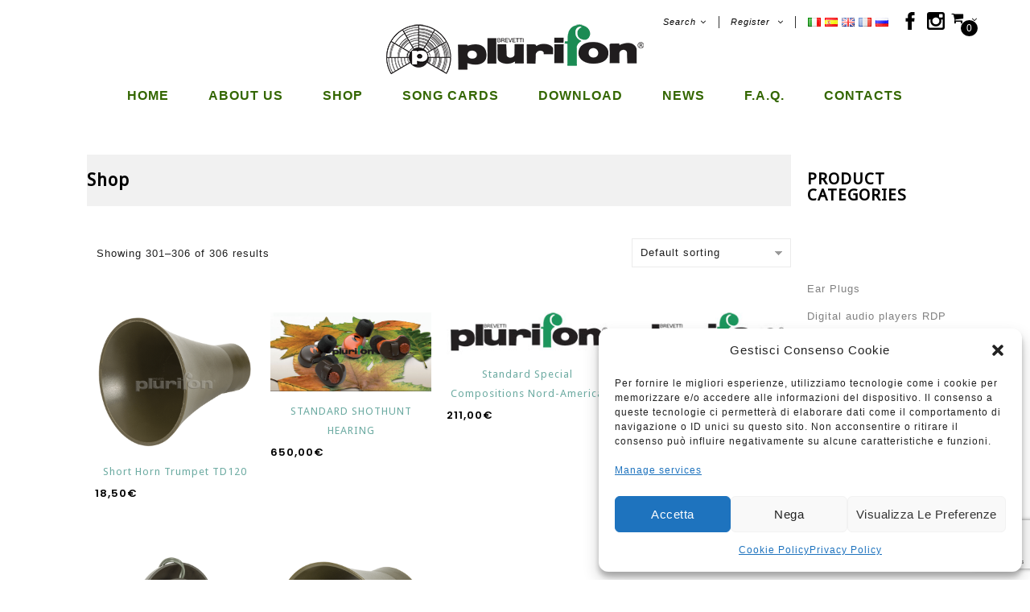

--- FILE ---
content_type: text/html; charset=UTF-8
request_url: https://plurifon.shop/en/shop/page/26/
body_size: 23377
content:
<!DOCTYPE html>
<html lang="en-UK" page-section="header.php">
	<head>
		<meta charset="UTF-8">
		<meta name="viewport" content="width=device-width,user-scalable=no">
		<link rel="profile" href="https://gmpg.org/xfn/11"/>
		<link rel="pingback" href="https://plurifon.shop/xmlrpc.php"/>

		<meta name="google-site-verification" content="8ziVZ9hR18ro2Z-fJ8nFXM_T3gI-55t0uIu8LrsJeeg" />
				<title>Shop &#8211; Page 26 &#8211; Plurifon</title>
<!--[if lt IE 9]>
		<![endif]-->
<meta name='robots' content='max-image-preview:large' />
<link rel='dns-prefetch' href='//fonts.googleapis.com' />
<link rel="alternate" type="application/rss+xml" title="Plurifon &raquo; Feed" href="https://plurifon.shop/en/feed/" />
<link rel="alternate" type="application/rss+xml" title="Plurifon &raquo; Comments Feed" href="https://plurifon.shop/en/comments/feed/" />
<link rel="alternate" type="application/rss+xml" title="Plurifon &raquo; Products Feed" href="https://plurifon.shop/en/negozio/feed/" />
<script type="text/javascript">
/* <![CDATA[ */
window._wpemojiSettings = {"baseUrl":"https:\/\/s.w.org\/images\/core\/emoji\/15.0.3\/72x72\/","ext":".png","svgUrl":"https:\/\/s.w.org\/images\/core\/emoji\/15.0.3\/svg\/","svgExt":".svg","source":{"concatemoji":"https:\/\/plurifon.shop\/wp-includes\/js\/wp-emoji-release.min.js?ver=6.5.7"}};
/*! This file is auto-generated */
!function(i,n){var o,s,e;function c(e){try{var t={supportTests:e,timestamp:(new Date).valueOf()};sessionStorage.setItem(o,JSON.stringify(t))}catch(e){}}function p(e,t,n){e.clearRect(0,0,e.canvas.width,e.canvas.height),e.fillText(t,0,0);var t=new Uint32Array(e.getImageData(0,0,e.canvas.width,e.canvas.height).data),r=(e.clearRect(0,0,e.canvas.width,e.canvas.height),e.fillText(n,0,0),new Uint32Array(e.getImageData(0,0,e.canvas.width,e.canvas.height).data));return t.every(function(e,t){return e===r[t]})}function u(e,t,n){switch(t){case"flag":return n(e,"\ud83c\udff3\ufe0f\u200d\u26a7\ufe0f","\ud83c\udff3\ufe0f\u200b\u26a7\ufe0f")?!1:!n(e,"\ud83c\uddfa\ud83c\uddf3","\ud83c\uddfa\u200b\ud83c\uddf3")&&!n(e,"\ud83c\udff4\udb40\udc67\udb40\udc62\udb40\udc65\udb40\udc6e\udb40\udc67\udb40\udc7f","\ud83c\udff4\u200b\udb40\udc67\u200b\udb40\udc62\u200b\udb40\udc65\u200b\udb40\udc6e\u200b\udb40\udc67\u200b\udb40\udc7f");case"emoji":return!n(e,"\ud83d\udc26\u200d\u2b1b","\ud83d\udc26\u200b\u2b1b")}return!1}function f(e,t,n){var r="undefined"!=typeof WorkerGlobalScope&&self instanceof WorkerGlobalScope?new OffscreenCanvas(300,150):i.createElement("canvas"),a=r.getContext("2d",{willReadFrequently:!0}),o=(a.textBaseline="top",a.font="600 32px Arial",{});return e.forEach(function(e){o[e]=t(a,e,n)}),o}function t(e){var t=i.createElement("script");t.src=e,t.defer=!0,i.head.appendChild(t)}"undefined"!=typeof Promise&&(o="wpEmojiSettingsSupports",s=["flag","emoji"],n.supports={everything:!0,everythingExceptFlag:!0},e=new Promise(function(e){i.addEventListener("DOMContentLoaded",e,{once:!0})}),new Promise(function(t){var n=function(){try{var e=JSON.parse(sessionStorage.getItem(o));if("object"==typeof e&&"number"==typeof e.timestamp&&(new Date).valueOf()<e.timestamp+604800&&"object"==typeof e.supportTests)return e.supportTests}catch(e){}return null}();if(!n){if("undefined"!=typeof Worker&&"undefined"!=typeof OffscreenCanvas&&"undefined"!=typeof URL&&URL.createObjectURL&&"undefined"!=typeof Blob)try{var e="postMessage("+f.toString()+"("+[JSON.stringify(s),u.toString(),p.toString()].join(",")+"));",r=new Blob([e],{type:"text/javascript"}),a=new Worker(URL.createObjectURL(r),{name:"wpTestEmojiSupports"});return void(a.onmessage=function(e){c(n=e.data),a.terminate(),t(n)})}catch(e){}c(n=f(s,u,p))}t(n)}).then(function(e){for(var t in e)n.supports[t]=e[t],n.supports.everything=n.supports.everything&&n.supports[t],"flag"!==t&&(n.supports.everythingExceptFlag=n.supports.everythingExceptFlag&&n.supports[t]);n.supports.everythingExceptFlag=n.supports.everythingExceptFlag&&!n.supports.flag,n.DOMReady=!1,n.readyCallback=function(){n.DOMReady=!0}}).then(function(){return e}).then(function(){var e;n.supports.everything||(n.readyCallback(),(e=n.source||{}).concatemoji?t(e.concatemoji):e.wpemoji&&e.twemoji&&(t(e.twemoji),t(e.wpemoji)))}))}((window,document),window._wpemojiSettings);
/* ]]> */
</script>
<link rel='stylesheet' id='berocket_mm_quantity_style-css' href='https://plurifon.shop/wp-content/plugins/minmax-quantity-for-woocommerce/css/shop.css?ver=1.3.4.1' type='text/css' media='all' />
<link rel='stylesheet' id='gestpay-for-woocommerce-css-css' href='https://plurifon.shop/wp-content/plugins/gestpay-for-woocommerce//gestpay-for-woocommerce.css?ver=6.5.7' type='text/css' media='all' />
<link rel='stylesheet' id='google_fonts-css' href='https://fonts.googleapis.com/css?family=Poppins%3A100%2C100i%2C200%2C200i%2C300%2C300i%2C400%2C400i%2C500%2C500i%2C600%2C600i%2C700%2C700i%2C800%2C800i%2C900%2C900i&#038;ver=1.0.0#038;subset=latin%2Clatin-ext' type='text/css' media='all' />
<link rel='stylesheet' id='st_isotope-css' href='https://plurifon.shop/wp-content/themes/roman-x/css/isotop-port.css?ver=6.5.7' type='text/css' media='all' />
<link rel='stylesheet' id='st_custom-css' href='https://plurifon.shop/wp-content/themes/roman-x/css/splashy/custom.css?ver=6.5.7' type='text/css' media='all' />
<link rel='stylesheet' id='st_flexslider-css' href='https://plurifon.shop/wp-content/themes/roman-x/css/splashy/st-flexslider.css?ver=6.5.7' type='text/css' media='all' />
<link rel='stylesheet' id='owl.carousel-css' href='https://plurifon.shop/wp-content/themes/roman-x/css/splashy/owl.carousel.css?ver=6.5.7' type='text/css' media='all' />
<link rel='stylesheet' id='owl.transitions-css' href='https://plurifon.shop/wp-content/themes/roman-x/css/splashy/owl.transitions.css?ver=6.5.7' type='text/css' media='all' />
<link rel='stylesheet' id='shadowbox-css' href='https://plurifon.shop/wp-content/themes/roman-x/css/splashy/shadowbox.css?ver=6.5.7' type='text/css' media='all' />
<link rel='stylesheet' id='st_shortcode_style-css' href='https://plurifon.shop/wp-content/themes/roman-x/css/splashy/shortcode_style.css?ver=6.5.7' type='text/css' media='all' />
<link rel='stylesheet' id='animate_min-css' href='https://plurifon.shop/wp-content/themes/roman-x/css/splashy/animate.min.css?ver=6.5.7' type='text/css' media='all' />
<link rel='stylesheet' id='st_woocommerce_css-css' href='https://plurifon.shop/wp-content/themes/roman-x/css/splashy/woocommerce.css?ver=6.5.7' type='text/css' media='all' />
<style id='wp-emoji-styles-inline-css' type='text/css'>

	img.wp-smiley, img.emoji {
		display: inline !important;
		border: none !important;
		box-shadow: none !important;
		height: 1em !important;
		width: 1em !important;
		margin: 0 0.07em !important;
		vertical-align: -0.1em !important;
		background: none !important;
		padding: 0 !important;
	}
</style>
<link rel='stylesheet' id='wp-block-library-css' href='https://plurifon.shop/wp-includes/css/dist/block-library/style.min.css?ver=6.5.7' type='text/css' media='all' />
<style id='classic-theme-styles-inline-css' type='text/css'>
/*! This file is auto-generated */
.wp-block-button__link{color:#fff;background-color:#32373c;border-radius:9999px;box-shadow:none;text-decoration:none;padding:calc(.667em + 2px) calc(1.333em + 2px);font-size:1.125em}.wp-block-file__button{background:#32373c;color:#fff;text-decoration:none}
</style>
<style id='global-styles-inline-css' type='text/css'>
body{--wp--preset--color--black: #000000;--wp--preset--color--cyan-bluish-gray: #abb8c3;--wp--preset--color--white: #ffffff;--wp--preset--color--pale-pink: #f78da7;--wp--preset--color--vivid-red: #cf2e2e;--wp--preset--color--luminous-vivid-orange: #ff6900;--wp--preset--color--luminous-vivid-amber: #fcb900;--wp--preset--color--light-green-cyan: #7bdcb5;--wp--preset--color--vivid-green-cyan: #00d084;--wp--preset--color--pale-cyan-blue: #8ed1fc;--wp--preset--color--vivid-cyan-blue: #0693e3;--wp--preset--color--vivid-purple: #9b51e0;--wp--preset--gradient--vivid-cyan-blue-to-vivid-purple: linear-gradient(135deg,rgba(6,147,227,1) 0%,rgb(155,81,224) 100%);--wp--preset--gradient--light-green-cyan-to-vivid-green-cyan: linear-gradient(135deg,rgb(122,220,180) 0%,rgb(0,208,130) 100%);--wp--preset--gradient--luminous-vivid-amber-to-luminous-vivid-orange: linear-gradient(135deg,rgba(252,185,0,1) 0%,rgba(255,105,0,1) 100%);--wp--preset--gradient--luminous-vivid-orange-to-vivid-red: linear-gradient(135deg,rgba(255,105,0,1) 0%,rgb(207,46,46) 100%);--wp--preset--gradient--very-light-gray-to-cyan-bluish-gray: linear-gradient(135deg,rgb(238,238,238) 0%,rgb(169,184,195) 100%);--wp--preset--gradient--cool-to-warm-spectrum: linear-gradient(135deg,rgb(74,234,220) 0%,rgb(151,120,209) 20%,rgb(207,42,186) 40%,rgb(238,44,130) 60%,rgb(251,105,98) 80%,rgb(254,248,76) 100%);--wp--preset--gradient--blush-light-purple: linear-gradient(135deg,rgb(255,206,236) 0%,rgb(152,150,240) 100%);--wp--preset--gradient--blush-bordeaux: linear-gradient(135deg,rgb(254,205,165) 0%,rgb(254,45,45) 50%,rgb(107,0,62) 100%);--wp--preset--gradient--luminous-dusk: linear-gradient(135deg,rgb(255,203,112) 0%,rgb(199,81,192) 50%,rgb(65,88,208) 100%);--wp--preset--gradient--pale-ocean: linear-gradient(135deg,rgb(255,245,203) 0%,rgb(182,227,212) 50%,rgb(51,167,181) 100%);--wp--preset--gradient--electric-grass: linear-gradient(135deg,rgb(202,248,128) 0%,rgb(113,206,126) 100%);--wp--preset--gradient--midnight: linear-gradient(135deg,rgb(2,3,129) 0%,rgb(40,116,252) 100%);--wp--preset--font-size--small: 13px;--wp--preset--font-size--medium: 20px;--wp--preset--font-size--large: 36px;--wp--preset--font-size--x-large: 42px;--wp--preset--font-family--inter: "Inter", sans-serif;--wp--preset--font-family--cardo: Cardo;--wp--preset--spacing--20: 0.44rem;--wp--preset--spacing--30: 0.67rem;--wp--preset--spacing--40: 1rem;--wp--preset--spacing--50: 1.5rem;--wp--preset--spacing--60: 2.25rem;--wp--preset--spacing--70: 3.38rem;--wp--preset--spacing--80: 5.06rem;--wp--preset--shadow--natural: 6px 6px 9px rgba(0, 0, 0, 0.2);--wp--preset--shadow--deep: 12px 12px 50px rgba(0, 0, 0, 0.4);--wp--preset--shadow--sharp: 6px 6px 0px rgba(0, 0, 0, 0.2);--wp--preset--shadow--outlined: 6px 6px 0px -3px rgba(255, 255, 255, 1), 6px 6px rgba(0, 0, 0, 1);--wp--preset--shadow--crisp: 6px 6px 0px rgba(0, 0, 0, 1);}:where(.is-layout-flex){gap: 0.5em;}:where(.is-layout-grid){gap: 0.5em;}body .is-layout-flex{display: flex;}body .is-layout-flex{flex-wrap: wrap;align-items: center;}body .is-layout-flex > *{margin: 0;}body .is-layout-grid{display: grid;}body .is-layout-grid > *{margin: 0;}:where(.wp-block-columns.is-layout-flex){gap: 2em;}:where(.wp-block-columns.is-layout-grid){gap: 2em;}:where(.wp-block-post-template.is-layout-flex){gap: 1.25em;}:where(.wp-block-post-template.is-layout-grid){gap: 1.25em;}.has-black-color{color: var(--wp--preset--color--black) !important;}.has-cyan-bluish-gray-color{color: var(--wp--preset--color--cyan-bluish-gray) !important;}.has-white-color{color: var(--wp--preset--color--white) !important;}.has-pale-pink-color{color: var(--wp--preset--color--pale-pink) !important;}.has-vivid-red-color{color: var(--wp--preset--color--vivid-red) !important;}.has-luminous-vivid-orange-color{color: var(--wp--preset--color--luminous-vivid-orange) !important;}.has-luminous-vivid-amber-color{color: var(--wp--preset--color--luminous-vivid-amber) !important;}.has-light-green-cyan-color{color: var(--wp--preset--color--light-green-cyan) !important;}.has-vivid-green-cyan-color{color: var(--wp--preset--color--vivid-green-cyan) !important;}.has-pale-cyan-blue-color{color: var(--wp--preset--color--pale-cyan-blue) !important;}.has-vivid-cyan-blue-color{color: var(--wp--preset--color--vivid-cyan-blue) !important;}.has-vivid-purple-color{color: var(--wp--preset--color--vivid-purple) !important;}.has-black-background-color{background-color: var(--wp--preset--color--black) !important;}.has-cyan-bluish-gray-background-color{background-color: var(--wp--preset--color--cyan-bluish-gray) !important;}.has-white-background-color{background-color: var(--wp--preset--color--white) !important;}.has-pale-pink-background-color{background-color: var(--wp--preset--color--pale-pink) !important;}.has-vivid-red-background-color{background-color: var(--wp--preset--color--vivid-red) !important;}.has-luminous-vivid-orange-background-color{background-color: var(--wp--preset--color--luminous-vivid-orange) !important;}.has-luminous-vivid-amber-background-color{background-color: var(--wp--preset--color--luminous-vivid-amber) !important;}.has-light-green-cyan-background-color{background-color: var(--wp--preset--color--light-green-cyan) !important;}.has-vivid-green-cyan-background-color{background-color: var(--wp--preset--color--vivid-green-cyan) !important;}.has-pale-cyan-blue-background-color{background-color: var(--wp--preset--color--pale-cyan-blue) !important;}.has-vivid-cyan-blue-background-color{background-color: var(--wp--preset--color--vivid-cyan-blue) !important;}.has-vivid-purple-background-color{background-color: var(--wp--preset--color--vivid-purple) !important;}.has-black-border-color{border-color: var(--wp--preset--color--black) !important;}.has-cyan-bluish-gray-border-color{border-color: var(--wp--preset--color--cyan-bluish-gray) !important;}.has-white-border-color{border-color: var(--wp--preset--color--white) !important;}.has-pale-pink-border-color{border-color: var(--wp--preset--color--pale-pink) !important;}.has-vivid-red-border-color{border-color: var(--wp--preset--color--vivid-red) !important;}.has-luminous-vivid-orange-border-color{border-color: var(--wp--preset--color--luminous-vivid-orange) !important;}.has-luminous-vivid-amber-border-color{border-color: var(--wp--preset--color--luminous-vivid-amber) !important;}.has-light-green-cyan-border-color{border-color: var(--wp--preset--color--light-green-cyan) !important;}.has-vivid-green-cyan-border-color{border-color: var(--wp--preset--color--vivid-green-cyan) !important;}.has-pale-cyan-blue-border-color{border-color: var(--wp--preset--color--pale-cyan-blue) !important;}.has-vivid-cyan-blue-border-color{border-color: var(--wp--preset--color--vivid-cyan-blue) !important;}.has-vivid-purple-border-color{border-color: var(--wp--preset--color--vivid-purple) !important;}.has-vivid-cyan-blue-to-vivid-purple-gradient-background{background: var(--wp--preset--gradient--vivid-cyan-blue-to-vivid-purple) !important;}.has-light-green-cyan-to-vivid-green-cyan-gradient-background{background: var(--wp--preset--gradient--light-green-cyan-to-vivid-green-cyan) !important;}.has-luminous-vivid-amber-to-luminous-vivid-orange-gradient-background{background: var(--wp--preset--gradient--luminous-vivid-amber-to-luminous-vivid-orange) !important;}.has-luminous-vivid-orange-to-vivid-red-gradient-background{background: var(--wp--preset--gradient--luminous-vivid-orange-to-vivid-red) !important;}.has-very-light-gray-to-cyan-bluish-gray-gradient-background{background: var(--wp--preset--gradient--very-light-gray-to-cyan-bluish-gray) !important;}.has-cool-to-warm-spectrum-gradient-background{background: var(--wp--preset--gradient--cool-to-warm-spectrum) !important;}.has-blush-light-purple-gradient-background{background: var(--wp--preset--gradient--blush-light-purple) !important;}.has-blush-bordeaux-gradient-background{background: var(--wp--preset--gradient--blush-bordeaux) !important;}.has-luminous-dusk-gradient-background{background: var(--wp--preset--gradient--luminous-dusk) !important;}.has-pale-ocean-gradient-background{background: var(--wp--preset--gradient--pale-ocean) !important;}.has-electric-grass-gradient-background{background: var(--wp--preset--gradient--electric-grass) !important;}.has-midnight-gradient-background{background: var(--wp--preset--gradient--midnight) !important;}.has-small-font-size{font-size: var(--wp--preset--font-size--small) !important;}.has-medium-font-size{font-size: var(--wp--preset--font-size--medium) !important;}.has-large-font-size{font-size: var(--wp--preset--font-size--large) !important;}.has-x-large-font-size{font-size: var(--wp--preset--font-size--x-large) !important;}
.wp-block-navigation a:where(:not(.wp-element-button)){color: inherit;}
:where(.wp-block-post-template.is-layout-flex){gap: 1.25em;}:where(.wp-block-post-template.is-layout-grid){gap: 1.25em;}
:where(.wp-block-columns.is-layout-flex){gap: 2em;}:where(.wp-block-columns.is-layout-grid){gap: 2em;}
.wp-block-pullquote{font-size: 1.5em;line-height: 1.6;}
</style>
<link rel='stylesheet' id='contact-form-7-css' href='https://plurifon.shop/wp-content/plugins/contact-form-7/includes/css/styles.css?ver=5.9.6' type='text/css' media='all' />
<link rel='stylesheet' id='rs-plugin-settings-css' href='https://plurifon.shop/wp-content/plugins/revslider/public/assets/css/settings.css?ver=5.4.6.4' type='text/css' media='all' />
<style id='rs-plugin-settings-inline-css' type='text/css'>
#rs-demo-id {}
</style>
<link rel='stylesheet' id='apm-styles-css' href='https://plurifon.shop/wp-content/plugins/woocommerce-accepted-payment-methods/assets/css/style.css?ver=6.5.7' type='text/css' media='all' />
<link rel='stylesheet' id='woocommerce_maintenance_mode-frontend-css' href='https://plurifon.shop/wp-content/plugins/woocommerce-maintenance-mode/assets/css/frontend.css?ver=2.0.0' type='text/css' media='all' />
<style id='woocommerce-inline-inline-css' type='text/css'>
.woocommerce form .form-row .required { visibility: visible; }
</style>
<link rel='stylesheet' id='cmplz-general-css' href='https://plurifon.shop/wp-content/plugins/complianz-gdpr/assets/css/cookieblocker.min.css?ver=1719999576' type='text/css' media='all' />
<link rel='stylesheet' id='yith-quick-view-css' href='https://plurifon.shop/wp-content/plugins/yith-woocommerce-quick-view/assets/css/yith-quick-view.css?ver=1.40.0' type='text/css' media='all' />
<style id='yith-quick-view-inline-css' type='text/css'>

				#yith-quick-view-modal .yith-wcqv-main{background:#ffffff;}
				#yith-quick-view-close{color:#cdcdcd;}
				#yith-quick-view-close:hover{color:#ff0000;}
</style>
<link rel='stylesheet' id='roman-x-css' href='https://plurifon.shop/wp-content/themes/roman-x/style.css?ver=6.5.7' type='text/css' media='all' />
<link rel='stylesheet' id='child-style-css' href='https://plurifon.shop/wp-content/themes/roman-x-child/plurifon.css?1729094068' type='text/css' media='all' />
<link rel='stylesheet' id='splashy-fonts-css' href='//fonts.googleapis.com/css?family=Source+Sans+Pro%3A300%2C400%2C700%2C300italic%2C400italic%2C700italic%7CBitter%3A400%2C700&#038;subset=latin%2Clatin-ext' type='text/css' media='all' />
<link rel='stylesheet' id='FontAwesome-css' href='https://plurifon.shop/wp-content/themes/roman-x/fonts/css/font-awesome.css?ver=4.7.0' type='text/css' media='all' />
<link rel='stylesheet' id='splashy-style-css' href='https://plurifon.shop/wp-content/themes/roman-x-child/style.css?ver=1.0' type='text/css' media='all' />
<link rel='stylesheet' id='grid-list-layout-css' href='https://plurifon.shop/wp-content/plugins/woocommerce-grid-list-toggle/assets/css/style.css?ver=6.5.7' type='text/css' media='all' />
<link rel='stylesheet' id='grid-list-button-css' href='https://plurifon.shop/wp-content/plugins/woocommerce-grid-list-toggle/assets/css/button.css?ver=6.5.7' type='text/css' media='all' />
<link rel='stylesheet' id='dashicons-css' href='https://plurifon.shop/wp-includes/css/dashicons.min.css?ver=6.5.7' type='text/css' media='all' />
<style id='dashicons-inline-css' type='text/css'>
[data-font="Dashicons"]:before {font-family: 'Dashicons' !important;content: attr(data-icon) !important;speak: none !important;font-weight: normal !important;font-variant: normal !important;text-transform: none !important;line-height: 1 !important;font-style: normal !important;-webkit-font-smoothing: antialiased !important;-moz-osx-font-smoothing: grayscale !important;}
</style>
<script type="text/javascript" src="https://plurifon.shop/wp-includes/js/jquery/jquery.min.js?ver=3.7.1" id="jquery-core-js"></script>
<script type="text/javascript" src="https://plurifon.shop/wp-includes/js/jquery/jquery-migrate.min.js?ver=3.4.1" id="jquery-migrate-js"></script>
<script type="text/javascript" src="https://plurifon.shop/wp-content/plugins/google-analytics-for-wordpress/assets/js/frontend-gtag.min.js?ver=8.27.0" id="monsterinsights-frontend-script-js"></script>
<script data-cfasync="false" data-wpfc-render="false" type="text/javascript" id='monsterinsights-frontend-script-js-extra'>/* <![CDATA[ */
var monsterinsights_frontend = {"js_events_tracking":"true","download_extensions":"doc,pdf,ppt,zip,xls,docx,pptx,xlsx","inbound_paths":"[]","home_url":"https:\/\/plurifon.shop","hash_tracking":"false","v4_id":"G-LME2VY1TS9"};/* ]]> */
</script>
<script type="text/javascript" src="https://plurifon.shop/wp-content/plugins/minmax-quantity-for-woocommerce/js/frontend.js?ver=6.5.7" id="berocket-front-cart-js-js"></script>
<script type="text/javascript" src="https://plurifon.shop/wp-content/plugins/revslider/public/assets/js/jquery.themepunch.tools.min.js?ver=5.4.6.4" id="tp-tools-js"></script>
<script type="text/javascript" src="https://plurifon.shop/wp-content/plugins/revslider/public/assets/js/jquery.themepunch.revolution.min.js?ver=5.4.6.4" id="revmin-js"></script>
<script type="text/javascript" src="https://plurifon.shop/wp-content/plugins/woocommerce-maintenance-mode/assets/js/frontend.min.js?ver=2.0.0" id="woocommerce_maintenance_mode-frontend-js"></script>
<script type="text/javascript" src="https://plurifon.shop/wp-content/plugins/woocommerce-plurifon-packages/disable-ajax-add-to-cart.js?ver=1.0.5" id="disable-ajax-add-to-cart-js"></script>
<script type="text/javascript" src="https://plurifon.shop/wp-content/plugins/woocommerce/assets/js/jquery-blockui/jquery.blockUI.min.js?ver=2.7.0-wc.9.3.3" id="jquery-blockui-js" data-wp-strategy="defer"></script>
<script type="text/javascript" id="wc-add-to-cart-js-extra">
/* <![CDATA[ */
var wc_add_to_cart_params = {"ajax_url":"\/wp-admin\/admin-ajax.php","wc_ajax_url":"\/en\/home-en\/?wc-ajax=%%endpoint%%","i18n_view_cart":"View cart","cart_url":"https:\/\/plurifon.shop\/en\/cart-en\/","is_cart":"","cart_redirect_after_add":"no"};
/* ]]> */
</script>
<script type="text/javascript" src="https://plurifon.shop/wp-content/plugins/woocommerce/assets/js/frontend/add-to-cart.min.js?ver=9.3.3" id="wc-add-to-cart-js" data-wp-strategy="defer"></script>
<script type="text/javascript" src="https://plurifon.shop/wp-content/plugins/woocommerce/assets/js/js-cookie/js.cookie.min.js?ver=2.1.4-wc.9.3.3" id="js-cookie-js" defer="defer" data-wp-strategy="defer"></script>
<script type="text/javascript" id="woocommerce-js-extra">
/* <![CDATA[ */
var woocommerce_params = {"ajax_url":"\/wp-admin\/admin-ajax.php","wc_ajax_url":"\/en\/home-en\/?wc-ajax=%%endpoint%%","currency":"EUR"};
/* ]]> */
</script>
<script type="text/javascript" src="https://plurifon.shop/wp-content/plugins/woocommerce/assets/js/frontend/woocommerce.min.js?ver=9.3.3" id="woocommerce-js" defer="defer" data-wp-strategy="defer"></script>
<script type="text/javascript" src="https://plurifon.shop/wp-content/plugins/js_composer/assets/js/vendors/woocommerce-add-to-cart.js?ver=6.6.0" id="vc_woocommerce-add-to-cart-js-js"></script>
<script type="text/javascript" id="plurifon-ajax-js-extra">
/* <![CDATA[ */
var the_ajax_script = {"ajaxurl":"https:\/\/plurifon.shop\/wp-admin\/admin-ajax.php","templateUrl":"https:\/\/plurifon.shop\/wp-content\/themes\/roman-x-child","uploadUlr":"https:\/\/plurifon.shop\/wp-content\/uploads","lang":"en"};
/* ]]> */
</script>
<script type="text/javascript" src="https://plurifon.shop/wp-content/themes/roman-x-child/assets/js/plurifon.js?1733307479&amp;ver=6.5.7" id="plurifon-ajax-js"></script>
<script type="text/javascript" src="https://plurifon.shop/wp-content/themes/roman-x/js/splashy/retina.js?ver=6.5.7" id="retina-js"></script>
<script type="text/javascript" src="https://plurifon.shop/wp-content/themes/roman-x/js/splashy/jquery.jqtransform.js?ver=6.5.7" id="jqtransform-js"></script>
<script type="text/javascript" src="https://plurifon.shop/wp-content/themes/roman-x/js/splashy/jquery.jqtransform.script.js?ver=6.5.7" id="jqtransform_script-js"></script>
<script type="text/javascript" src="https://plurifon.shop/wp-content/themes/roman-x/js/splashy/jquery.custom.min.js?ver=6.5.7" id="st_custom_script-js"></script>
<script type="text/javascript" src="https://plurifon.shop/wp-content/themes/roman-x/js/splashy/splashy.min.js?ver=6.5.7" id="st_splashy-js"></script>
<script type="text/javascript" src="https://plurifon.shop/wp-content/themes/roman-x/js/splashy/carousel.min.js?ver=6.5.7" id="carousel-js"></script>
<script type="text/javascript" src="https://plurifon.shop/wp-content/themes/roman-x/js/splashy/jquery.easypiechart.min.js?ver=6.5.7" id="easypiechart-js"></script>
<script type="text/javascript" src="https://plurifon.shop/wp-content/themes/roman-x/js/splashy/custom.js?ver=6.5.7" id="st_custom-js"></script>
<script type="text/javascript" src="https://plurifon.shop/wp-content/themes/roman-x/js/splashy/owl.carousel.min.js?ver=6.5.7" id="owlcarousel-js"></script>
<script type="text/javascript" src="https://plurifon.shop/wp-content/themes/roman-x/js/splashy/jquery.formalize.min.js?ver=6.5.7" id="formalize-js"></script>
<script type="text/javascript" src="https://plurifon.shop/wp-content/themes/roman-x/js/splashy/respond.min.js?ver=6.5.7" id="respond-js"></script>
<script type="text/javascript" src="https://plurifon.shop/wp-content/themes/roman-x/js/splashy/jquery.validate.js?ver=6.5.7" id="validate-js"></script>
<script type="text/javascript" src="https://plurifon.shop/wp-content/themes/roman-x/js/splashy/shadowbox.js?ver=6.5.7" id="shadowbox-js"></script>
<script type="text/javascript" src="https://plurifon.shop/wp-content/themes/roman-x/js/splashy/waypoints.min.js?ver=6.5.7" id="waypoints-js"></script>
<script type="text/javascript" src="https://plurifon.shop/wp-content/themes/roman-x/js/splashy/jquery.megamenu.js?ver=6.5.7" id="megamenu-js"></script>
<script type="text/javascript" src="https://plurifon.shop/wp-content/themes/roman-x/js/splashy/easyResponsiveTabs.js?ver=6.5.7" id="easyResponsiveTabs-js"></script>
<script type="text/javascript" src="https://plurifon.shop/wp-content/themes/roman-x/js/splashy/jquery.treeview.js?ver=6.5.7" id="jtree_min-js"></script>
<script type="text/javascript" src="https://plurifon.shop/wp-content/themes/roman-x/js/splashy/jquery.jscroll.min.js?ver=6.5.7" id="scroll-min-js"></script>
<script type="text/javascript" src="https://plurifon.shop/wp-content/themes/roman-x/js/splashy/countUp.js?ver=6.5.7" id="countUp-js"></script>
<script type="text/javascript" src="https://plurifon.shop/wp-content/themes/roman-x/js/splashy/jquery.bxslider.js?ver=6.5.7" id="bxslider-js"></script>
<script type="text/javascript" src="https://plurifon.shop/wp-content/themes/roman-x/js/splashy/doubletaptogo.js?ver=6.5.7" id="doubletaptogo-js"></script>
<script type="text/javascript" src="https://plurifon.shop/wp-content/themes/roman-x/js/splashy/jquery.countdown.min.js?ver=6.5.7" id="countdown_min-js"></script>
<script type="text/javascript" src="https://plurifon.shop/wp-content/themes/roman-x/js/html5.js?ver=6.5.7" id="st_html5-js"></script>
<script type="text/javascript" id="phpvariable-js-extra">
/* <![CDATA[ */
var php_var = {"st_loadmore":"","st_pagination":"","st_nomore":""};
/* ]]> */
</script>
<script type="text/javascript" src="https://plurifon.shop/wp-content/themes/roman-x/js/splashy/splashyloadmore.js?ver=6.5.7" id="phpvariable-js"></script>
<script type="text/javascript" src="https://plurifon.shop/wp-content/plugins/woocommerce-grid-list-toggle/assets/js/jquery.cookie.min.js?ver=6.5.7" id="cookie-js"></script>
<script type="text/javascript" src="https://plurifon.shop/wp-content/plugins/woocommerce-grid-list-toggle/assets/js/jquery.gridlistview.min.js?ver=6.5.7" id="grid-list-scripts-js"></script>
<link rel="https://api.w.org/" href="https://plurifon.shop/wp-json/" /><link rel="EditURI" type="application/rsd+xml" title="RSD" href="https://plurifon.shop/xmlrpc.php?rsd" />
<meta name="generator" content="WordPress 6.5.7" />
<meta name="generator" content="WooCommerce 9.3.3" />
<style></style>			<style>.cmplz-hidden {
					display: none !important;
				}</style><meta name="generator" content="/home/plurifon/public_html/wp-content/themes/roman-x/style.css - " />		<link href='https://fonts.googleapis.com/css?family=Poppins' rel='stylesheet' type='text/css' />
			<link href='https://fonts.googleapis.com/css?family=Droid+Sans' rel='stylesheet' type='text/css' />
	<style>
		h1 {	
		font-family:'Droid Sans', Arial, Helvetica, sans-serif;
	}	
			h1 {	
		color:#000000;	
	}	
			h2 {	
		font-family:'Droid Sans', Arial, Helvetica, sans-serif;
	}	
			h2 {	
		color:#000000;	
	}	
			h3 {	
		font-family:'Droid Sans', Arial, Helvetica, sans-serif;
	}	
			h3 { color:#000000;}
			h4 {	
		font-family:'Droid Sans', Arial, Helvetica, sans-serif;
	}	
		
		h4 {	
		color:#000000;	
	}	
			h5 {	
		font-family:'Droid Sans', Arial, Helvetica, sans-serif;
	}	
			h5 {	
		color:#000000;	
	}	
			h6 {	
		font-family:'Droid Sans', Arial, Helvetica, sans-serif;
	}	
		
		h6 {	
		color:#000000;	
	}	
			.home-service h3.widget-title {	
		font-family:'Droid Sans', Arial, Helvetica, sans-serif;
	}	
		
	
	a {
		color:#000000;
	}
	a:hover {
		color:#1B8B53;
	}
	.footer a, .site-footer a, .site-footer{
		color:#FFFFFF; 
	}
	.footer a:hover, .footer .footer-links li a:hover, .site-footer a:hover{
		color:#1B8B53;		 
	}
		h3 {	
		font-family:'Droid Sans', Arial, Helvetica, sans-serif;	
	}	
		
		.site-footer {	
		font-family:'Poppins', Arial, Helvetica, sans-serif;	
	}	
		
	.footer-top {
		background-color:#000000 ;
	}
	.footer-bottom {
		background-color:#000000 ;
	}
	body {
		background-color:#FFFFFF ;
				background-image: url("https://plurifon.shop/wp-content/themes/roman-x/images/splashy/colorpicker/pattern/body-bg.png");
		background-position:top left ;
		background-repeat:repeat;
		background-attachment:scroll;
					
		color:#1F1F1F;
	} 
	
	.topbar-outer{background:rgba(0,0,0,1);color:#FFFFFF; }
	.header-top{background-color:rgba(255,255,255,1)}
	.header-bottom{background-color:rgba(255,255,255,1)}
	.navigation-bar{background-color:rgba(255,255,255,1)}
	.mega-menu ul li a{color:#000000; }
	.mega-menu ul li a:hover,.mega-menu .current_page_item > a{color:#1B8B53; }
		
	.site-header {
		background-color:rgba(255,255,255,1);
			} 
		body {	
		font-family: 'Poppins', Arial, Helvetica, sans-serif;	
	}


.widget button, .widget input[type="button"], .widget input[type="reset"], .widget input[type="submit"], a.button, button, .contributor-posts-link, input[type="button"], input[type="reset"], input[type="submit"], .button_content_inner a, .woocommerce #content input.button, .woocommerce #respond input#submit, .woocommerce a.button, .woocommerce button.button, .woocommerce input.button, .woocommerce-page #content input.button, .woocommerce-page #respond input#submit, .woocommerce-page a.button, .woocommerce-page button.button, .woocommerce-page input.button, .woocommerce .wishlist_table td.product-add-to-cart a,.woocommerce .wc-proceed-to-checkout .checkout-button:hover,
.woocommerce-page input.button:hover,.woocommerce #content input.button.disabled,.woocommerce #content input.button:disabled,.woocommerce #respond input#submit.disabled,.woocommerce #respond input#submit:disabled,.woocommerce a.button.disabled,.woocommerce a.button:disabled,.woocommerce button.button.disabled,.woocommerce button.button:disabled,.woocommerce input.button.disabled,.woocommerce input.button:disabled,.woocommerce-page #content input.button.disabled,.woocommerce-page #content input.button:disabled,.woocommerce-page #respond input#submit.disabled,.woocommerce-page #respond input#submit:disabled,.woocommerce-page a.button.disabled,.woocommerce-page a.button:disabled,.woocommerce-page button.button.disabled,.woocommerce-page button.button:disabled,.woocommerce-page input.button.disabled,.woocommerce-page input.button:disabled{
	background-color:rgba(30,30,30,1);
	color:#FFFFFF;
}

.widget input[type="button"]:hover,.widget input[type="button"]:focus,.widget input[type="reset"]:hover,.widget input[type="reset"]:focus,.widget input[type="submit"]:hover,.widget input[type="submit"]:focus,a.button:hover,a.button:focus,button:hover,button:focus,.contributor-posts-link:hover,input[type="button"]:hover,input[type="button"]:focus,input[type="reset"]:hover,input[type="reset"]:focus,input[type="submit"]:hover,input[type="submit"]:focus,.calloutarea_button a.button:hover,.calloutarea_button a.button:focus,.button_content_inner a:hover,.button_content_inner a:focus,.woocommerce #content input.button:hover, .woocommerce #respond input#submit:hover, .woocommerce a.button:hover, .woocommerce button.button:hover, .woocommerce input.button:hover, .woocommerce-page #content input.button:hover, .woocommerce-page #respond input#submit:hover, .woocommerce-page a.button:hover, .woocommerce-page button.button:hover, .woocommerce #content table.cart .checkout-button:hover,#primary .entry-summary .single_add_to_cart_button:hover,.woocommerce .wc-proceed-to-checkout .checkout-button{
		background-color:rgba(27,139,83,1);
		color:#FFFFFF;
	}	

			
</style>
	<noscript><style>.woocommerce-product-gallery{ opacity: 1 !important; }</style></noscript>
	<meta name="generator" content="Powered by WPBakery Page Builder - drag and drop page builder for WordPress."/>
<meta name="generator" content="Powered by Slider Revolution 5.4.6.4 - responsive, Mobile-Friendly Slider Plugin for WordPress with comfortable drag and drop interface." />
<style></style><style id='wp-fonts-local' type='text/css'>
@font-face{font-family:Inter;font-style:normal;font-weight:300 900;font-display:fallback;src:url('https://plurifon.shop/wp-content/plugins/woocommerce/assets/fonts/Inter-VariableFont_slnt,wght.woff2') format('woff2');font-stretch:normal;}
@font-face{font-family:Cardo;font-style:normal;font-weight:400;font-display:fallback;src:url('https://plurifon.shop/wp-content/plugins/woocommerce/assets/fonts/cardo_normal_400.woff2') format('woff2');}
</style>
<link rel="icon" href="https://plurifon.shop/wp-content/uploads/2019/02/cropped-00_LOGO-32x32.png" sizes="32x32" />
<link rel="icon" href="https://plurifon.shop/wp-content/uploads/2019/02/cropped-00_LOGO-192x192.png" sizes="192x192" />
<link rel="apple-touch-icon" href="https://plurifon.shop/wp-content/uploads/2019/02/cropped-00_LOGO-180x180.png" />
<meta name="msapplication-TileImage" content="https://plurifon.shop/wp-content/uploads/2019/02/cropped-00_LOGO-270x270.png" />
		<!-- Facebook Pixel Code -->
		<script type="text/plain" data-service="facebook" data-category="marketing">
			var aepc_pixel = {"pixel_id":"147902474130123","user":{},"enable_advanced_events":"yes","fire_delay":"0","can_use_sku":"yes","enable_viewcontent":"yes","enable_addtocart":"yes","enable_addtowishlist":"no","enable_initiatecheckout":"no","enable_addpaymentinfo":"no","enable_purchase":"yes","allowed_params":{"AddToCart":["value","currency","content_category","content_name","content_type","content_ids"],"AddToWishlist":["value","currency","content_category","content_name","content_type","content_ids"]}},
				aepc_pixel_args = [],
				aepc_extend_args = function( args ) {
					if ( typeof args === 'undefined' ) {
						args = {};
					}

					for(var key in aepc_pixel_args)
						args[key] = aepc_pixel_args[key];

					return args;
				};

			// Extend args
			if ( 'yes' === aepc_pixel.enable_advanced_events ) {
				aepc_pixel_args.userAgent = navigator.userAgent;
				aepc_pixel_args.language = navigator.language;

				if ( document.referrer.indexOf( document.domain ) < 0 ) {
					aepc_pixel_args.referrer = document.referrer;
				}
			}

						!function(f,b,e,v,n,t,s){if(f.fbq)return;n=f.fbq=function(){n.callMethod?
				n.callMethod.apply(n,arguments):n.queue.push(arguments)};if(!f._fbq)f._fbq=n;
				n.push=n;n.loaded=!0;n.version='2.0';n.agent='dvpixelcaffeinewordpress';n.queue=[];t=b.createElement(e);t.async=!0;
				t.src=v;s=b.getElementsByTagName(e)[0];s.parentNode.insertBefore(t,s)}(window,
				document,'script','https://connect.facebook.net/en_US/fbevents.js');
			
						fbq('init', aepc_pixel.pixel_id, aepc_pixel.user);

							setTimeout( function() {
				fbq('track', "PageView", aepc_pixel_args);
			}, aepc_pixel.fire_delay * 1000 );
					</script>
		<!-- End Facebook Pixel Code -->
		<script type="text/javascript">function setREVStartSize(e){
				try{ var i=jQuery(window).width(),t=9999,r=0,n=0,l=0,f=0,s=0,h=0;					
					if(e.responsiveLevels&&(jQuery.each(e.responsiveLevels,function(e,f){f>i&&(t=r=f,l=e),i>f&&f>r&&(r=f,n=e)}),t>r&&(l=n)),f=e.gridheight[l]||e.gridheight[0]||e.gridheight,s=e.gridwidth[l]||e.gridwidth[0]||e.gridwidth,h=i/s,h=h>1?1:h,f=Math.round(h*f),"fullscreen"==e.sliderLayout){var u=(e.c.width(),jQuery(window).height());if(void 0!=e.fullScreenOffsetContainer){var c=e.fullScreenOffsetContainer.split(",");if (c) jQuery.each(c,function(e,i){u=jQuery(i).length>0?u-jQuery(i).outerHeight(!0):u}),e.fullScreenOffset.split("%").length>1&&void 0!=e.fullScreenOffset&&e.fullScreenOffset.length>0?u-=jQuery(window).height()*parseInt(e.fullScreenOffset,0)/100:void 0!=e.fullScreenOffset&&e.fullScreenOffset.length>0&&(u-=parseInt(e.fullScreenOffset,0))}f=u}else void 0!=e.minHeight&&f<e.minHeight&&(f=e.minHeight);e.c.closest(".rev_slider_wrapper").css({height:f})					
				}catch(d){console.log("Failure at Presize of Slider:"+d)}
			};</script>
		<style type="text/css" id="wp-custom-css">
			.mega-menu ul li.menu-item-15333 a {
    background: #1b8b53;
    color: #fff !important;
    padding: 0px 10px;
    border-radius: 3px;
}

.mega-menu ul li.menu-item-15333 a:hover{
	background: #2dad6d;
}
.term-description p{
	font-size:24px;
	text-align: center;
	display:inline-block;
	color: darkgreen;
	border:1px solid green;
	padding:1rem;
	border-radius:6px;
}.footer a, .site-footer a, .site-footer{
	color: #f0f0f0;
}

.gotop-button{
	border-bottom:1px dotted #e0e0e0;
	padding-bottom:3px;
}


.footer-top {
    background-color: #238B53;
}

.tm-about-description {
    color: #f0f0f0;
}
.footer-widget{padding-right:1rem !important;}
.footer-widget::after{
	background:none !important
}
#footer-widget-area .menu-item a{
	font-weight: 400 !important;
}
#footer-widget-area #first{
	width:30%;
}
#footer-widget-area #second{
	width:25%;
}
#footer-widget-area #third{
	width:30%;
}
#footer-widget-area #forth{
	width: 15%;
}

@media(max-width: 960px){
	#footer-widget-area #first,
	#footer-widget-area #second,
	#footer-widget-area #third,
	#footer-widget-area #forth{
		width: 100%;
		text-align:center;
	  border-bottom: 1px solid #fff;
		padding: 1rem 0;
	}
	
}
.variations th,
.variations td{
	border:none;
}

body.single-product table.variations{
	margin-bottom:1rem !important;
}
body.single-product .sku_wrapper{
	display:none;
}

body.single-product .woocommerce-Tabs-panel--description h2{
	display:none;
}

.woocommerce-country-restriction-message {
	background:orange;
	padding: 0.5rem;
	border-radius:3px;
}

.phide:hover > a,
.phide:active > a{
	position:static;
	background:#1b8b53;
	color: #fff !important;
	padding:5px 10px !important;
	border-radius:3px;
	display:inline-block;
}

.phide ul{
	display:none;
}
.phide:hover ul{
	display:block;	
}

.box-categoria{
box-shadow: 1px solid green !important;
	min-height: 10rem !important;
	border-radius:4px;
}


.box-categoria:hover{
	-webkit-box-shadow: 0px 0px 25px 5px rgba(51,102,0,0.7);
-moz-box-shadow: 0px 0px 25px 5px rgba(51,102,0,0.7);
box-shadow: 0px 0px 25px 5px rgba(51,102,0,0.7);
	color:#fff;
	cursor:pointer;
}

.term-description p{
	color:red !important;
	text-transform:uppercase;
}		</style>
		<noscript><style> .wpb_animate_when_almost_visible { opacity: 1; }</style></noscript><style id="wpforms-css-vars-root">
				:root {
					--wpforms-field-border-radius: 3px;
--wpforms-field-border-style: solid;
--wpforms-field-border-size: 1px;
--wpforms-field-background-color: #ffffff;
--wpforms-field-border-color: rgba( 0, 0, 0, 0.25 );
--wpforms-field-border-color-spare: rgba( 0, 0, 0, 0.25 );
--wpforms-field-text-color: rgba( 0, 0, 0, 0.7 );
--wpforms-field-menu-color: #ffffff;
--wpforms-label-color: rgba( 0, 0, 0, 0.85 );
--wpforms-label-sublabel-color: rgba( 0, 0, 0, 0.55 );
--wpforms-label-error-color: #d63637;
--wpforms-button-border-radius: 3px;
--wpforms-button-border-style: none;
--wpforms-button-border-size: 1px;
--wpforms-button-background-color: #066aab;
--wpforms-button-border-color: #066aab;
--wpforms-button-text-color: #ffffff;
--wpforms-page-break-color: #066aab;
--wpforms-background-image: none;
--wpforms-background-position: center center;
--wpforms-background-repeat: no-repeat;
--wpforms-background-size: cover;
--wpforms-background-width: 100px;
--wpforms-background-height: 100px;
--wpforms-background-color: rgba( 0, 0, 0, 0 );
--wpforms-background-url: none;
--wpforms-container-padding: 0px;
--wpforms-container-border-style: none;
--wpforms-container-border-width: 1px;
--wpforms-container-border-color: #000000;
--wpforms-container-border-radius: 3px;
--wpforms-field-size-input-height: 43px;
--wpforms-field-size-input-spacing: 15px;
--wpforms-field-size-font-size: 16px;
--wpforms-field-size-line-height: 19px;
--wpforms-field-size-padding-h: 14px;
--wpforms-field-size-checkbox-size: 16px;
--wpforms-field-size-sublabel-spacing: 5px;
--wpforms-field-size-icon-size: 1;
--wpforms-label-size-font-size: 16px;
--wpforms-label-size-line-height: 19px;
--wpforms-label-size-sublabel-font-size: 14px;
--wpforms-label-size-sublabel-line-height: 17px;
--wpforms-button-size-font-size: 17px;
--wpforms-button-size-height: 41px;
--wpforms-button-size-padding-h: 15px;
--wpforms-button-size-margin-top: 10px;
--wpforms-container-shadow-size-box-shadow: none;

				}
			</style> 
	</head>
	
	<body data-rsssl=1 data-cmplz=2 class="archive paged post-type-archive post-type-archive-product paged-26 post-type-paged-26 theme-roman-x woocommerce-shop woocommerce woocommerce-page woocommerce-no-js group-blog masthead-fixed list-view shop-left-sidebar wpb-js-composer js-comp-ver-6.6.0 vc_responsive">
					<div id="page" class="hfeed site">
								
				<!-- Header -->
				
					<div class="topbar-outer">
						<div class="theme-container">

														
							
															<div class="header-contact-cms">
								<div class="contact-container">
								   <div class="contact-title">
								   			contattaci ora :								   </div>
								   <div class="contact-desc">
								   			+39 0522 693268								   </div>
								 </div>
								 </div>	
														
							
							<!--Cart -->				
							<div class="header-cart">
																	<div class="cart togg">
																
										<div class="shopping_cart tog" title="View your shopping cart">
											<div class="text"> <i class="fa fa-angle-down" aria-hidden="true"></i></div>
												<a class="cart-contents" href="https://plurifon.shop/en/cart-en/" title="View your shopping cart">
													0												</a>
										</div>
																				<aside id="woocommerce_widget_cart-1" class="widget woocommerce widget_shopping_cart tab_content"><h3 class="widget-title">Cart</h3><div class="widget_shopping_cart_content"></div></aside>									</div>							
									
							</div>
							<div style="float:right; margin-right: 0.5rem">
								<a target="_blank" href="https://www.facebook.com/plurifonit"><svg width="22" version="1.1" id="Layer_1" xmlns="http://www.w3.org/2000/svg" xmlns:xlink="http://www.w3.org/1999/xlink" x="0px" y="0px"
	 viewBox="0 0 310 310" style="enable-background:new 0 0 310 310;" xml:space="preserve"><g id="XMLID_834_"><path id="XMLID_835_" d="M81.703,165.106h33.981V305c0,2.762,2.238,5,5,5h57.616c2.762,0,5-2.238,5-5V165.765h39.064
		c2.54,0,4.677-1.906,4.967-4.429l5.933-51.502c0.163-1.417-0.286-2.836-1.234-3.899c-0.949-1.064-2.307-1.673-3.732-1.673h-44.996
		V71.978c0-9.732,5.24-14.667,15.576-14.667c1.473,0,29.42,0,29.42,0c2.762,0,5-2.239,5-5V5.037c0-2.762-2.238-5-5-5h-40.545
		C187.467,0.023,186.832,0,185.896,0c-7.035,0-31.488,1.381-50.804,19.151c-21.402,19.692-18.427,43.27-17.716,47.358v37.752H81.703
		c-2.762,0-5,2.238-5,5v50.844C76.703,162.867,78.941,165.106,81.703,165.106z"/>
</g>
<g>
</g>
<g>
</g>
<g>
</g>
<g>
</g>
<g>
</g>
<g>
</g>
<g>
</g>
<g>
</g>
<g>
</g>
<g>
</g>
<g>
</g>
<g>
</g>
<g>
</g>
<g>
</g>
<g>
</g>
</svg>
</a>&nbsp;<a target="_blank" href="https://www.instagram.com/plurifon_official/"><svg width="22" version="1.1" id="Layer_1" xmlns="http://www.w3.org/2000/svg" xmlns:xlink="http://www.w3.org/1999/xlink" x="0px" y="0px"
	 viewBox="0 0 300 300" style="enable-background:new 0 0 300 300;" xml:space="preserve"><g id="XMLID_504_">	<path id="XMLID_505_" d="M38.52,0.012h222.978C282.682,0.012,300,17.336,300,38.52v222.978c0,21.178-17.318,38.49-38.502,38.49
		H38.52c-21.184,0-38.52-17.313-38.52-38.49V38.52C0,17.336,17.336,0.012,38.52,0.012z M218.546,33.329
		c-7.438,0-13.505,6.091-13.505,13.525v32.314c0,7.437,6.067,13.514,13.505,13.514h33.903c7.426,0,13.506-6.077,13.506-13.514
		V46.854c0-7.434-6.08-13.525-13.506-13.525H218.546z M266.084,126.868h-26.396c2.503,8.175,3.86,16.796,3.86,25.759
		c0,49.882-41.766,90.34-93.266,90.34c-51.487,0-93.254-40.458-93.254-90.34c0-8.963,1.37-17.584,3.861-25.759H33.35v126.732
		c0,6.563,5.359,11.902,11.916,11.902h208.907c6.563,0,11.911-5.339,11.911-11.902V126.868z M150.283,90.978
		c-33.26,0-60.24,26.128-60.24,58.388c0,32.227,26.98,58.375,60.24,58.375c33.278,0,60.259-26.148,60.259-58.375
		C210.542,117.105,183.561,90.978,150.283,90.978z"/>
</g>
<g>
</g>
<g>
</g>
<g>
</g>
<g>
</g>
<g>
</g>
<g>
</g>
<g>
</g>
<g>
</g>
<g>
</g>
<g>
</g>
<g>
</g>
<g>
</g>
<g>
</g>
<g>
</g>
<g>
</g>
</svg>
</a>
							</div>

							<ul class="language-selector">
									<li class="lang-item lang-item-521 lang-item-it lang-item-first"><a  lang="it-IT" hreflang="it-IT" href="https://plurifon.shop/it/negozio/"><img src="[data-uri]" alt="it" width="16" height="11" style="width: 16px; height: 11px;" /></a></li>
	<li class="lang-item lang-item-929 lang-item-es"><a  lang="es-ES" hreflang="es-ES" href="https://plurifon.shop/es/tienda/"><img src="[data-uri]" alt="Es" width="16" height="11" style="width: 16px; height: 11px;" /></a></li>
	<li class="lang-item lang-item-546 lang-item-en current-lang"><a  lang="en-UK" hreflang="en-UK" href="https://plurifon.shop/en/shop/"><img src="[data-uri]" alt="En" width="16" height="11" style="width: 16px; height: 11px;" /></a></li>
	<li class="lang-item lang-item-926 lang-item-fr"><a  lang="fr-FR" hreflang="fr-FR" href="https://plurifon.shop/fr/boutique/"><img src="[data-uri]" alt="Fr" width="16" height="11" style="width: 16px; height: 11px;" /></a></li>
								<li class="lang-item lang-item-521 lang-item-ru lang-item-first current-lang">
									<a lang="ru-RU" hreflang="ru-RU" href="https://plurifon.shop/it/distributori-russi/">
										<img title="ru" alt="ru" width="16" height="11" src="https://plurifon.shop/wp-content/plugins/polylang/flags/ru.png" title="ru" alt="ru" width="16" height="11" /></noscript>
									</a>
								</li>
							</ul>
								
							<!-- Topbar link -->
							<div class="topbar-link">
								<div class="header-menu-links">
									<div class="topbar-link-toggle tog"><div class="text">Register <i class="fa fa-angle-down" aria-hidden="true"></i></div></div>
									<div class="topbar-link-wrapper">
																				<a class="login" href="https://plurifon.shop/en/my-account-2/"> <i class="fa fa-lock"></i> Login</a>
																			</div>  
								</div>			
							</div>
							
							 <!--  Header Search -->
						 <!-- Search -->

						<div class="quick-access search">
														<div class="search-button">	<div class="text">Search<i class="fa fa-angle-down" aria-hidden="true"></i> </div> </div>
									<div class="header-search">
										<form role="search" method="get" class="woocommerce-product-search" action="https://plurifon.shop/en/">
	<label class="screen-reader-text" for="woocommerce-product-search-field-0">Search for:</label>
	<input type="search" id="woocommerce-product-search-field-0" class="search-field" placeholder="Search products&hellip;" value="" name="s" />
	<button type="submit" value="Search" class="">Search</button>
	<input type="hidden" name="post_type" value="product" />
</form>
 	
									</div>
								
						</div>

							
						</div>
					</div>
  				
				
									<header id="masthead" class="site-header  header right-sidebar">
						<div class="site-header-main">
							<div class="header-main site-header-fix">
								<div class="header-top header-fix">
									<div class="theme-container">			
									
									<!-- Start header_left -->	
										<div class="header-left">
											
											<nav class="nav-top">																			
												<h3 class="menu-toggle">Menu</h3>
												<a class="screen-reader-text skip-link" href="#content" title="Skip to content">Skip to content</a>	
												<div class="mobile-menu">	
												<span class="close-menu"></span>	
												<div class="menu-plurifon-en-container"><ul id="menu-plurifon-en" class="mobile-menu-inner menu-mainmenu-container"><li id="menu-item-11019" class="menu-item menu-item-type-post_type menu-item-object-page menu-item-home menu-item-11019"><a href="https://plurifon.shop/en/home-en/">Home</a></li>
<li id="menu-item-11025" class="menu-item menu-item-type-post_type menu-item-object-page menu-item-11025"><a href="https://plurifon.shop/en/about-us/">About Us</a></li>
<li id="menu-item-11026" class="menu-item menu-item-type-post_type menu-item-object-page current-menu-item current_page_item menu-item-11026"><a href="https://plurifon.shop/en/shop/" aria-current="page">Shop</a></li>
<li id="menu-item-14707" class="menu-item menu-item-type-post_type menu-item-object-page menu-item-14707"><a href="https://plurifon.shop/en/song-cards/">Song cards</a></li>
<li id="menu-item-11992" class="menu-item menu-item-type-post_type menu-item-object-page menu-item-11992"><a href="https://plurifon.shop/en/download-en/">Download</a></li>
<li id="menu-item-15007" class="menu-item menu-item-type-post_type menu-item-object-page menu-item-15007"><a href="https://plurifon.shop/it/news/">News</a></li>
<li id="menu-item-16140" class="menu-item menu-item-type-post_type menu-item-object-page menu-item-16140"><a href="https://plurifon.shop/it/f-a-q-5-2/">F.A.Q.</a></li>
<li id="menu-item-11030" class="menu-item menu-item-type-post_type menu-item-object-page menu-item-11030"><a href="https://plurifon.shop/en/contacts/">Contacts</a></li>
</ul></div>												</div>	
											</nav>
											
										<!-- Header LOGO-->

											<div class="header-logo">
																									<a href="https://plurifon.shop/en/home-en/" title="Plurifon" rel="home">
													<img alt="Plurifon" src="https://plurifon.shop/wp-content/uploads/2019/02/00_LOGO.png" />													</a>
																																			</div>
											
										<!-- Header Mob LOGO-->
											<div class="header-mob-logo">
																									<a href="https://plurifon.shop/en/home-en/" title="Plurifon" rel="home">
														<img alt="Plurifon" src="https://plurifon.shop/wp-content/uploads/2019/02/00_LOGO.png" />													</a>
																																			</div>
											
									</div>
								<!-- End header_left -->	
													

									
						<!-- #start header-bottom -->
										<div class="header-bottom">
			   								
												<!-- #site-navigation -->
												<nav id="site-navigation" class="navigation-bar main-navigation">													
													<h3 class="menu-toggle">Menu</h3>
													<a class="screen-reader-text skip-link" href="#content" title="Skip to content">Skip to content</a>	
													<div class="mega-menu">
														<div class="menu-plurifon-en-container"><ul id="menu-plurifon-en-1" class="mega menu-mainmenu-container"><li class="menu-item menu-item-type-post_type menu-item-object-page menu-item-home menu-item-11019"><a href="https://plurifon.shop/en/home-en/">Home</a></li>
<li class="menu-item menu-item-type-post_type menu-item-object-page menu-item-11025"><a href="https://plurifon.shop/en/about-us/">About Us</a></li>
<li class="menu-item menu-item-type-post_type menu-item-object-page current-menu-item current_page_item menu-item-11026"><a href="https://plurifon.shop/en/shop/" aria-current="page">Shop</a></li>
<li class="menu-item menu-item-type-post_type menu-item-object-page menu-item-14707"><a href="https://plurifon.shop/en/song-cards/">Song cards</a></li>
<li class="menu-item menu-item-type-post_type menu-item-object-page menu-item-11992"><a href="https://plurifon.shop/en/download-en/">Download</a></li>
<li class="menu-item menu-item-type-post_type menu-item-object-page menu-item-15007"><a href="https://plurifon.shop/it/news/">News</a></li>
<li class="menu-item menu-item-type-post_type menu-item-object-page menu-item-16140"><a href="https://plurifon.shop/it/f-a-q-5-2/">F.A.Q.</a></li>
<li class="menu-item menu-item-type-post_type menu-item-object-page menu-item-11030"><a href="https://plurifon.shop/en/contacts/">Contacts</a></li>
</ul></div>			
													</div>	
												</nav>
											
										</div>
									<!-- #End header-bottom -->	
				</div>
		</div>
		
</div>			    
  <!-- End header-main -->
   	
</div>	
</header>
	<div id="main" class="site-main ">
<div class="main_inner">
	<div class="page-title header">
  <div class="page-title-inner">
        
     <h3 class="entry-title-main">
    </h3>

  </div>
</div>

			
	<div class="main-content">
<!-- splashy_page_sidebar=yes !-->

   <div id="primary" class="content-area"><main id="content" class="site-main" role="main"><nav class="woocommerce-breadcrumb" aria-label="Breadcrumb"><span><a href="https://plurifon.shop/en/home-en/">Home</a></span> / <span><a href="https://plurifon.shop/en/negozio/">Shop</a></span> / <span>Page 26</span></nav>
<header class="woocommerce-products-header">
			<h1 class="woocommerce-products-header__title page-title">Shop</h1>
	
	</header>
<div class="woocommerce-notices-wrapper"></div><p class="woocommerce-result-count">
	Showing 301&ndash;306 of 306 results</p>
<form class="woocommerce-ordering" method="get">
	<select name="orderby" class="orderby" aria-label="Shop order">
					<option value="menu_order"  selected='selected'>Default sorting</option>
					<option value="popularity" >Sort by popularity</option>
					<option value="date" >Sort by latest</option>
					<option value="price" >Sort by price: low to high</option>
					<option value="price-desc" >Sort by price: high to low</option>
			</select>
	<input type="hidden" name="paged" value="1" />
	</form>
<nav class="gridlist-toggle"><a href="#" id="grid" title="Grid view"><span class="dashicons dashicons-grid-view"></span> <em>Grid view</em></a><a href="#" id="list" title="List view"><span class="dashicons dashicons-exerpt-view"></span> <em>List view</em></a></nav>	<ul class="products columns-4">
	<!-- <li class="post-14876 product type-product status-publish has-post-thumbnail product_cat-accessories first instock taxable shipping-taxable purchasable product-type-simple"> -->
<li class="has-post-thumbnail product type-product post-14876 status-publish instock product_cat-accessories taxable shipping-taxable purchasable product-type-simple">
	<div class="container-inner">
	<div class="product-block-inner">
		<a href="https://plurifon.shop/en/prodotto/short-horn-cone-td120/" class="woocommerce-LoopProduct-link woocommerce-loop-product__link">		<div class="image-block">
										<a href="https://plurifon.shop/en/prodotto/short-horn-cone-td120/">
						<img width="600" height="519" src="https://plurifon.shop/wp-content/uploads/2018/12/TD-120_057_scontorno-600x519.png" class="attachment-woocommerce_thumbnail size-woocommerce_thumbnail" alt="" decoding="async" fetchpriority="high" srcset="https://plurifon.shop/wp-content/uploads/2018/12/TD-120_057_scontorno.png 600w, https://plurifon.shop/wp-content/uploads/2018/12/TD-120_057_scontorno-300x260.png 300w" sizes="(max-width: 600px) 100vw, 600px" /><img width="600" height="519" src="https://plurifon.shop/wp-content/uploads/2018/12/TD-120_057_scontorno-600x519.png" class="secondary-image attachment-shop-catalog" alt="" decoding="async" srcset="https://plurifon.shop/wp-content/uploads/2018/12/TD-120_057_scontorno.png 600w, https://plurifon.shop/wp-content/uploads/2018/12/TD-120_057_scontorno-300x260.png 300w" sizes="(max-width: 600px) 100vw, 600px" /></a></div><div class="product-detail-wrapper">
							<a href="https://plurifon.shop/en/prodotto/short-horn-cone-td120/"><h3 class="product-name">Short horn trumpet TD120</h3></a><!-- PIPPO -->
						
<span class="price"><span class="woocommerce-Price-amount amount"><bdi>18,50<span class="woocommerce-Price-currencySymbol">&euro;</span></bdi></span></span>
<span data-content_category="Accessories"></span>		
		</a><div class="woocommerce-product-details__short-description">
	<p>Cono corto per tromba TD120 versione Normale e Neodimio.</p>
</div>
<div class="gridlist-buttonwrap"></div><a href="#" class="button yith-wcqv-button" data-product_id="14876">Quick view</a>		<div class="product-block-hover"></div></div>
		</div>
		</div>
</li><!-- <li class="post-16893 product type-product status-publish has-post-thumbnail product_cat-earplugs  instock taxable shipping-taxable purchasable product-type-variable has-default-attributes"> -->
<li class="has-post-thumbnail product type-product post-16893 status-publish last instock product_cat-earplugs taxable shipping-taxable purchasable product-type-variable has-default-attributes">
	<div class="container-inner">
	<div class="product-block-inner">
		<a href="https://plurifon.shop/en/prodotto/auricolari-shothunt-standard-2/" class="woocommerce-LoopProduct-link woocommerce-loop-product__link">		<div class="image-block">
										<a href="https://plurifon.shop/en/prodotto/auricolari-shothunt-standard-2/">
						<img width="600" height="295" src="https://plurifon.shop/wp-content/uploads/2024/07/img_standard-600x295.jpg" class="attachment-woocommerce_thumbnail size-woocommerce_thumbnail" alt="" decoding="async" srcset="https://plurifon.shop/wp-content/uploads/2024/07/img_standard-600x295.jpg 600w, https://plurifon.shop/wp-content/uploads/2024/07/img_standard-300x148.jpg 300w, https://plurifon.shop/wp-content/uploads/2024/07/img_standard-1024x504.jpg 1024w, https://plurifon.shop/wp-content/uploads/2024/07/img_standard-768x378.jpg 768w, https://plurifon.shop/wp-content/uploads/2024/07/img_standard.jpg 1170w" sizes="(max-width: 600px) 100vw, 600px" /><img width="1000" height="1000" src="https://plurifon.shop/wp-content/uploads/2024/07/marr_Modello-Standard.jpg" class="secondary-image attachment-shop-catalog" alt="" decoding="async" loading="lazy" srcset="https://plurifon.shop/wp-content/uploads/2024/07/marr_Modello-Standard.jpg 1000w, https://plurifon.shop/wp-content/uploads/2024/07/marr_Modello-Standard-300x300.jpg 300w, https://plurifon.shop/wp-content/uploads/2024/07/marr_Modello-Standard-150x150.jpg 150w, https://plurifon.shop/wp-content/uploads/2024/07/marr_Modello-Standard-768x768.jpg 768w, https://plurifon.shop/wp-content/uploads/2024/07/marr_Modello-Standard-145x145.jpg 145w, https://plurifon.shop/wp-content/uploads/2024/07/marr_Modello-Standard-50x50.jpg 50w, https://plurifon.shop/wp-content/uploads/2024/07/marr_Modello-Standard-600x600.jpg 600w, https://plurifon.shop/wp-content/uploads/2024/07/marr_Modello-Standard-100x100.jpg 100w" sizes="(max-width: 1000px) 100vw, 1000px" /></a></div><div class="product-detail-wrapper">
							<a href="https://plurifon.shop/en/prodotto/auricolari-shothunt-standard-2/"><h3 class="product-name">STANDARD SHOTHUNT HEARING</h3></a><!-- PIPPO -->
						
<span class="price"><span class="woocommerce-Price-amount amount"><bdi>650,00<span class="woocommerce-Price-currencySymbol">&euro;</span></bdi></span></span>
<span data-content_category="Auricolari"></span>		
		</a><div class="gridlist-buttonwrap"></div><a href="#" class="button yith-wcqv-button" data-product_id="16893">Quick view</a>		<div class="product-block-hover"></div></div>
		</div>
		</div>
</li><!-- <li class="post-10831 product type-product status-publish product_cat-card-en product_cat-details product_cat-songs first instock taxable shipping-taxable purchasable product-type-simple"> -->
<li class="product type-product post-10831 status-publish instock product_cat-card-en product_cat-details product_cat-songs taxable shipping-taxable purchasable product-type-simple">
	<div class="container-inner">
	<div class="product-block-inner">
		<a href="https://plurifon.shop/en/prodotto/standard-special-compositions-nord-america/" class="woocommerce-LoopProduct-link woocommerce-loop-product__link">		<div class="image-block">
															    			<a href="https://plurifon.shop/en/song-cards/?pidr=10831">
    		    						<img src="https://plurifon.shop/wp-content/uploads/2019/05/00_LOGO.jpg" width="600" class="woocommerce-placeholder wp-post-image" alt="Placeholder"/></a></div><div class="product-detail-wrapper">
											    				<a href="https://plurifon.shop/en/song-cards/?pidr=10831"><h3 class="product-name">Standard Special Compositions Nord-America</h3></a>
    		    
						
<span class="price"><span class="woocommerce-Price-amount amount"><bdi>211,00<span class="woocommerce-Price-currencySymbol">&euro;</span></bdi></span></span>
<span data-content_category="Songs"></span>		
		</a><div class="gridlist-buttonwrap"></div><a href="#" class="button yith-wcqv-button" data-product_id="10831">Quick view</a>		<div class="product-block-hover"></div></div>
		</div>
		</div>
</li><!-- <li class="post-10830 product type-product status-publish product_cat-card-en product_cat-details product_cat-songs  instock taxable shipping-taxable purchasable product-type-simple"> -->
<li class="product type-product post-10830 status-publish last instock product_cat-card-en product_cat-details product_cat-songs taxable shipping-taxable purchasable product-type-simple">
	<div class="container-inner">
	<div class="product-block-inner">
		<a href="https://plurifon.shop/en/prodotto/standard-special-compositions-uruguay-nord-argentina/" class="woocommerce-LoopProduct-link woocommerce-loop-product__link">		<div class="image-block">
															    			<a href="https://plurifon.shop/en/song-cards/?pidr=10830">
    		    						<img src="https://plurifon.shop/wp-content/uploads/2019/05/00_LOGO.jpg" width="600" class="woocommerce-placeholder wp-post-image" alt="Placeholder"/></a></div><div class="product-detail-wrapper">
											    				<a href="https://plurifon.shop/en/song-cards/?pidr=10830"><h3 class="product-name">Standard Special Compositions Uruguay Nord-Argentina</h3></a>
    		    
						
<span class="price"><span class="woocommerce-Price-amount amount"><bdi>211,00<span class="woocommerce-Price-currencySymbol">&euro;</span></bdi></span></span>
<span data-content_category="Songs"></span>		
		</a><div class="gridlist-buttonwrap"></div><a href="#" class="button yith-wcqv-button" data-product_id="10830">Quick view</a>		<div class="product-block-hover"></div></div>
		</div>
		</div>
</li><!-- <li class="post-10140 product type-product status-publish has-post-thumbnail product_cat-speakers-and-horns first instock taxable shipping-taxable purchasable product-type-simple"> -->
<li class="has-post-thumbnail product type-product post-10140 status-publish instock product_cat-speakers-and-horns taxable shipping-taxable purchasable product-type-simple">
	<div class="container-inner">
	<div class="product-block-inner">
		<a href="https://plurifon.shop/en/prodotto/t-lb25-speaker/" class="woocommerce-LoopProduct-link woocommerce-loop-product__link">		<div class="image-block">
										<a href="https://plurifon.shop/en/prodotto/t-lb25-speaker/">
						<img width="600" height="414" src="https://plurifon.shop/wp-content/uploads/2018/12/T-LB-25_019_scontorno-600x414.png" class="attachment-woocommerce_thumbnail size-woocommerce_thumbnail" alt="" decoding="async" loading="lazy" srcset="https://plurifon.shop/wp-content/uploads/2018/12/T-LB-25_019_scontorno.png 600w, https://plurifon.shop/wp-content/uploads/2018/12/T-LB-25_019_scontorno-300x207.png 300w" sizes="(max-width: 600px) 100vw, 600px" /><img width="600" height="563" src="https://plurifon.shop/wp-content/uploads/2018/12/T-LB-25_RETRO_016_scontorno-600x563.png" class="secondary-image attachment-shop-catalog" alt="" decoding="async" loading="lazy" srcset="https://plurifon.shop/wp-content/uploads/2018/12/T-LB-25_RETRO_016_scontorno.png 600w, https://plurifon.shop/wp-content/uploads/2018/12/T-LB-25_RETRO_016_scontorno-300x282.png 300w" sizes="(max-width: 600px) 100vw, 600px" /></a></div><div class="product-detail-wrapper">
							<a href="https://plurifon.shop/en/prodotto/t-lb25-speaker/"><h3 class="product-name">T-LB25 SPEAKER</h3></a><!-- PIPPO -->
						
<span class="price"><span class="woocommerce-Price-amount amount"><bdi>65,00<span class="woocommerce-Price-currencySymbol">&euro;</span></bdi></span></span>
<span data-content_category="Speakers and Horns"></span>		
		</a><div class="gridlist-buttonwrap"></div><a href="#" class="button yith-wcqv-button" data-product_id="10140">Quick view</a>		<div class="product-block-hover"></div></div>
		</div>
		</div>
</li><!-- <li class="post-14889 product type-product status-publish has-post-thumbnail product_cat-accessories  instock taxable shipping-taxable purchasable product-type-simple"> -->
<li class="has-post-thumbnail product type-product post-14889 status-publish last instock product_cat-accessories taxable shipping-taxable purchasable product-type-simple">
	<div class="container-inner">
	<div class="product-block-inner">
		<a href="https://plurifon.shop/en/prodotto/trumpet-diffuser-for-micro-rdp/" class="woocommerce-LoopProduct-link woocommerce-loop-product__link">		<div class="image-block">
										<a href="https://plurifon.shop/en/prodotto/trumpet-diffuser-for-micro-rdp/">
						<img width="600" height="595" src="https://plurifon.shop/wp-content/uploads/2018/12/MICRO-RDP_giglio_020_scontorno-600x595.png" class="attachment-woocommerce_thumbnail size-woocommerce_thumbnail" alt="" decoding="async" loading="lazy" srcset="https://plurifon.shop/wp-content/uploads/2018/12/MICRO-RDP_giglio_020_scontorno.png 600w, https://plurifon.shop/wp-content/uploads/2018/12/MICRO-RDP_giglio_020_scontorno-150x150.png 150w, https://plurifon.shop/wp-content/uploads/2018/12/MICRO-RDP_giglio_020_scontorno-300x298.png 300w, https://plurifon.shop/wp-content/uploads/2018/12/MICRO-RDP_giglio_020_scontorno-145x145.png 145w, https://plurifon.shop/wp-content/uploads/2018/12/MICRO-RDP_giglio_020_scontorno-50x50.png 50w, https://plurifon.shop/wp-content/uploads/2018/12/MICRO-RDP_giglio_020_scontorno-100x100.png 100w" sizes="(max-width: 600px) 100vw, 600px" /><img width="600" height="595" src="https://plurifon.shop/wp-content/uploads/2018/12/MICRO-RDP_giglio_020_scontorno-600x595.png" class="secondary-image attachment-shop-catalog" alt="" decoding="async" loading="lazy" srcset="https://plurifon.shop/wp-content/uploads/2018/12/MICRO-RDP_giglio_020_scontorno.png 600w, https://plurifon.shop/wp-content/uploads/2018/12/MICRO-RDP_giglio_020_scontorno-150x150.png 150w, https://plurifon.shop/wp-content/uploads/2018/12/MICRO-RDP_giglio_020_scontorno-300x298.png 300w, https://plurifon.shop/wp-content/uploads/2018/12/MICRO-RDP_giglio_020_scontorno-145x145.png 145w, https://plurifon.shop/wp-content/uploads/2018/12/MICRO-RDP_giglio_020_scontorno-50x50.png 50w, https://plurifon.shop/wp-content/uploads/2018/12/MICRO-RDP_giglio_020_scontorno-100x100.png 100w" sizes="(max-width: 600px) 100vw, 600px" /></a></div><div class="product-detail-wrapper">
							<a href="https://plurifon.shop/en/prodotto/trumpet-diffuser-for-micro-rdp/"><h3 class="product-name">Trumpet Diffuser for Micro-rdp</h3></a><!-- PIPPO -->
						
<span class="price"><span class="woocommerce-Price-amount amount"><bdi>9,00<span class="woocommerce-Price-currencySymbol">&euro;</span></bdi></span></span>
<span data-content_category="Accessories"></span>		
		</a><div class="woocommerce-product-details__short-description">
	<p>Diffusore a tromba per Micro-rdp</p>
</div>
<div class="gridlist-buttonwrap"></div><a href="#" class="button yith-wcqv-button" data-product_id="14889">Quick view</a>		<div class="product-block-hover"></div></div>
		</div>
		</div>
</li></ul>
<nav class="woocommerce-pagination" aria-label="Product Pagination">
	<ul class='page-numbers'>
	<li><a class="prev page-numbers" href="https://plurifon.shop/en/shop/page/25/">&larr;</a></li>
	<li><a class="page-numbers" href="https://plurifon.shop/en/shop/page/1/">1</a></li>
	<li><a class="page-numbers" href="https://plurifon.shop/en/shop/page/2/">2</a></li>
	<li><a class="page-numbers" href="https://plurifon.shop/en/shop/page/3/">3</a></li>
	<li><span class="page-numbers dots">&hellip;</span></li>
	<li><a class="page-numbers" href="https://plurifon.shop/en/shop/page/23/">23</a></li>
	<li><a class="page-numbers" href="https://plurifon.shop/en/shop/page/24/">24</a></li>
	<li><a class="page-numbers" href="https://plurifon.shop/en/shop/page/25/">25</a></li>
	<li><span aria-current="page" class="page-numbers current">26</span></li>
</ul>
</nav>
</main></div><div id="secondary" class="left-col">
        <div id="primary-sidebar" class="primary-sidebar widget-area" role="complementary">
            <li id="block-8" class="widget widget_block"><h2 class="wp-block-heading">PRODUCT CATEGORIES</h2></li>
<li id="block-9" class="widget widget_block"><ul>
	<li>
<a href="https://plurifon.shop/en/categoria-prodotto/earplugs/">Ear Plugs</a>
	</li>

	<li>
<a href="https://plurifon.shop/en/categoria-prodotto/digital-audio-player/">Digital audio players RDP "2"</a>
	</li>
	<li>
<a href="https://plurifon.shop/es/categoria-prodotto/product-mini-rdp-2-12w/">Digital audio players and MINI-RDP "2" 12W<img decoding="async" src="https://plurifon.shop/wp-content/uploads/2020/11/basic-package.png" style="width:24px;"> </a>
	</li>
	<li>
<a href="https://plurifon.shop/en/categoria-prodotto/reproductor-mini-rdp-2-33w-en/">Digital audio players and MINI-RDP "2" 33W<img decoding="async" src="https://plurifon.shop/wp-content/uploads/2020/11/basic-package.png" style="width:24px;"> <i class="fa fa-star fa-2x" style="color:limegreen" aria-hidden="true"></i></a>
	</li>
	<li>
		<a href="https://plurifon.shop/en/categoria-prodotto/reproductor-micro-rpd-8w"><b>Digital audio players</b> Micro RDP "2" 8W<img decoding="async" src="https://plurifon.shop/wp-content/uploads/2020/11/basic-package.png" style="width:24px;"></a>
	</li>
	<li>
		<a href="https://plurifon.shop/en/categoria-prodotto/accessories/">Accessories</a>
	</li>
	<li>
		<a href="https://plurifon.shop/en/categoria-prodotto/speakers-and-horns/">Speakers and Horns</a>
	</li>
	<li class="phide">
		<a href="#">Digital cards</a>
		<ul style="padding:0 0 0 1rem">
			<li>	<a href="https://plurifon.shop/en/song-cards/?pidc=10-songs">10 Songs</a></li>
			<li>	<a href="https://plurifon.shop/en/song-cards/?pidc=20-songs">20 Songs</a></li>
			<li>	<a href="https://plurifon.shop/en/song-cards/?pidc=details">Special</a></li>
		</ul>
	</li>
</ul></li>
        </div>
    </div><!--
	</div>
	</div>

</div> -->
</div>
<!-- .main-content-inner -->
</div>
<!-- .main_inner -->
</div>
<!-- #main -->

<footer id="colophon" class="site-footer" role="contentinfo">
		 
		<div class="footer-top">
		 <div class="theme-container">
						<div id="footer-widget-area">
	  		  <div id="first" class="first-widget footer-widget">
			<aside id="footeraboutmewidget-2" class="widget widgets-about">		 <div class="home-about-me hb-animate-element left-to-right"> 		 
				<div class="tm-about-text">
					
				 	 <a href="https://www.plurifon.shop" 
						target="_blank"> 
						<img src="https://plurifon.shop/wp-content/uploads/2023/06/Plurifon.png" class="vv" />
					 </a> 
					<div class="tm-about-description">					
					Plurifon leader in the reproduction of birdsong since 1965. reproductions that are not only.
Accurate but are based on our extensive knowledge of wildlife that has been the cornerstone of our company know how for decades					</div>
				</div>
		</div>
		</aside>		  </div>
		  <!-- #first .widget-area -->
	  	  		  <div id="second" class="second-widget footer-widget">
			<aside id="nav_menu-3" class="widget widget_nav_menu"><h3 class="widget-title">Navigation</h3><div class="menu-footer-en-container"><ul id="menu-footer-en" class="menu"><li id="menu-item-15351" class="menu-item menu-item-type-post_type menu-item-object-page menu-item-15351"><a href="https://plurifon.shop/en/cookie-policy-en/">Cookie Policy</a></li>
<li id="menu-item-15350" class="menu-item menu-item-type-post_type menu-item-object-page menu-item-privacy-policy menu-item-15350"><a rel="privacy-policy" href="https://plurifon.shop/en/privacy-policy-2/">Privacy Policy</a></li>
<li id="menu-item-12319" class="menu-item menu-item-type-custom menu-item-object-custom menu-item-12319"><a href="https://plurifon.shop/mio-account/edit-account/">My Account</a></li>
<li id="menu-item-12320" class="menu-item menu-item-type-post_type menu-item-object-page menu-item-12320"><a href="https://plurifon.shop/en/contacts/">Contacts</a></li>
<li id="menu-item-13085" class="menu-item menu-item-type-post_type menu-item-object-page menu-item-13085"><a href="https://plurifon.shop/it/condizioni-generali-di-vendita/">Condizioni generali di vendita</a></li>
<li id="menu-item-13084" class="menu-item menu-item-type-post_type menu-item-object-page menu-item-13084"><a href="https://plurifon.shop/it/condizioni-di-recesso/">Condizioni di recesso</a></li>
</ul></div></aside>		  </div>
	  <!-- #second .widget-area -->
	  	  		  <div id="third" class="third-widget footer-widget">
			<aside id="footercontactuswidget-2" class="widget widgets-footercontact"><h3 class="widget-title">Contacts</h3> 
		<ul class="toggle-block">
			<li>
				<div class="contact_wrapper">
					<div class="address">
							<i class="fa fa-map-marker"></i>
							<div class="address_content">						
																											<div class="contact_address">Via Mattarella, 4 – 42015 Correggio (RE)
</div>
										
							</div>	
						</div>			
							<div class="phone">							
																		<i class="fa fa-mobile"></i>
									<div class="contact_phone">+39 0522 693268</div>
										
									</div>
							
							<div class="email">							
																<i class="fa fa-envelope "></i>
								<div class="contact_email"><a href="								mailto:webmaster@plurifon.it" >
								webmaster@plurifon.it</a>
								</div>
															</div>
				
				</div>
			</li>
		</ul>
		</aside><aside id="custom_html-2" class="widget_text widget widget_custom_html"><div class="textwidget custom-html-widget">VAT NR: IT01194070353</div></aside>		  </div>
	  <!-- #third .widget-area -->
	  	  				<div id="forth" class="forth-widget footer-widget"><aside id="custom_html-8" class="widget_text widget widget_custom_html"><h3 class="widget-title">SOCIAL</h3><div class="textwidget custom-html-widget"></div></aside><aside id="text-3" class="widget widget_text">			<div class="textwidget"><p><a href="https://www.facebook.com/plurifonit"><img loading="lazy" decoding="async" class="alignnone wp-image-16100" src="https://plurifon.shop/wp-content/uploads/2023/06/fb-black-300x300.png" alt="" width="40" height="40" srcset="https://plurifon.shop/wp-content/uploads/2023/06/fb-black-300x300.png 300w, https://plurifon.shop/wp-content/uploads/2023/06/fb-black-150x150.png 150w, https://plurifon.shop/wp-content/uploads/2023/06/fb-black-145x145.png 145w, https://plurifon.shop/wp-content/uploads/2023/06/fb-black-50x50.png 50w, https://plurifon.shop/wp-content/uploads/2023/06/fb-black-600x600.png 600w, https://plurifon.shop/wp-content/uploads/2023/06/fb-black-100x100.png 100w, https://plurifon.shop/wp-content/uploads/2023/06/fb-black.png 648w" sizes="(max-width: 40px) 100vw, 40px" /></a> <a href="https://www.instagram.com/plurifon_official/"><img loading="lazy" decoding="async" class="alignnone wp-image-16101" src="https://plurifon.shop/wp-content/uploads/2023/06/ig-black-300x300.png" alt="" width="40" height="40" srcset="https://plurifon.shop/wp-content/uploads/2023/06/ig-black-300x300.png 300w, https://plurifon.shop/wp-content/uploads/2023/06/ig-black-150x150.png 150w, https://plurifon.shop/wp-content/uploads/2023/06/ig-black-145x145.png 145w, https://plurifon.shop/wp-content/uploads/2023/06/ig-black-50x50.png 50w, https://plurifon.shop/wp-content/uploads/2023/06/ig-black-600x600.png 600w, https://plurifon.shop/wp-content/uploads/2023/06/ig-black-100x100.png 100w, https://plurifon.shop/wp-content/uploads/2023/06/ig-black.png 648w" sizes="(max-width: 40px) 100vw, 40px" /></a></p>
<p>Powered by <a href="https://novalabstudio.it/">Nova Lab Studio</a></p>
<p>&nbsp;</p>
</div>
		</aside></div>
						
		 </div>		</div>	
	   </div> 
		<div class="footer-bottom">	
			
			<div class="footer-bottom-left">
				 
			   
					  
					  						
						
						
					  					  
					  <div class="site-info">  Copyright &copy; 2026 <a href="#" title="Plurifon" rel="home"> All Rights Reserved. 						</a>
											  </div>
					  </div>
			
		 
    </div>

</footer>
<!-- #colophon -->
</div>
<!-- #page -->
<div class="backtotop"><a id="to_top" href="#"></a></div>
			<noscript><img height="1" width="1" style="display:none" src="https://www.facebook.com/tr?id=147902474130123&amp;ev=PageView&amp;noscript=1"/></noscript>
			
<!-- Consent Management powered by Complianz | GDPR/CCPA Cookie Consent https://wordpress.org/plugins/complianz-gdpr -->
<div id="cmplz-cookiebanner-container"><div class="cmplz-cookiebanner cmplz-hidden banner-1 bottom-right-view-preferences optin cmplz-bottom-right cmplz-categories-type-view-preferences" aria-modal="true" data-nosnippet="true" role="dialog" aria-live="polite" aria-labelledby="cmplz-header-1-optin" aria-describedby="cmplz-message-1-optin">
	<div class="cmplz-header">
		<div class="cmplz-logo"></div>
		<div class="cmplz-title" id="cmplz-header-1-optin">Gestisci Consenso Cookie</div>
		<div class="cmplz-close" tabindex="0" role="button" aria-label="Close dialog">
			<svg aria-hidden="true" focusable="false" data-prefix="fas" data-icon="times" class="svg-inline--fa fa-times fa-w-11" role="img" xmlns="http://www.w3.org/2000/svg" viewBox="0 0 352 512"><path fill="currentColor" d="M242.72 256l100.07-100.07c12.28-12.28 12.28-32.19 0-44.48l-22.24-22.24c-12.28-12.28-32.19-12.28-44.48 0L176 189.28 75.93 89.21c-12.28-12.28-32.19-12.28-44.48 0L9.21 111.45c-12.28 12.28-12.28 32.19 0 44.48L109.28 256 9.21 356.07c-12.28 12.28-12.28 32.19 0 44.48l22.24 22.24c12.28 12.28 32.2 12.28 44.48 0L176 322.72l100.07 100.07c12.28 12.28 32.2 12.28 44.48 0l22.24-22.24c12.28-12.28 12.28-32.19 0-44.48L242.72 256z"></path></svg>
		</div>
	</div>

	<div class="cmplz-divider cmplz-divider-header"></div>
	<div class="cmplz-body">
		<div class="cmplz-message" id="cmplz-message-1-optin">Per fornire le migliori esperienze, utilizziamo tecnologie come i cookie per memorizzare e/o accedere alle informazioni del dispositivo. Il consenso a queste tecnologie ci permetterà di elaborare dati come il comportamento di navigazione o ID unici su questo sito. Non acconsentire o ritirare il consenso può influire negativamente su alcune caratteristiche e funzioni.</div>
		<!-- categories start -->
		<div class="cmplz-categories">
			<details class="cmplz-category cmplz-functional" >
				<summary>
						<span class="cmplz-category-header">
							<span class="cmplz-category-title">Funzionale</span>
							<span class='cmplz-always-active'>
								<span class="cmplz-banner-checkbox">
									<input type="checkbox"
										   id="cmplz-functional-optin"
										   data-category="cmplz_functional"
										   class="cmplz-consent-checkbox cmplz-functional"
										   size="40"
										   value="1"/>
									<label class="cmplz-label" for="cmplz-functional-optin" tabindex="0"><span class="screen-reader-text">Funzionale</span></label>
								</span>
								Always active							</span>
							<span class="cmplz-icon cmplz-open">
								<svg xmlns="http://www.w3.org/2000/svg" viewBox="0 0 448 512"  height="18" ><path d="M224 416c-8.188 0-16.38-3.125-22.62-9.375l-192-192c-12.5-12.5-12.5-32.75 0-45.25s32.75-12.5 45.25 0L224 338.8l169.4-169.4c12.5-12.5 32.75-12.5 45.25 0s12.5 32.75 0 45.25l-192 192C240.4 412.9 232.2 416 224 416z"/></svg>
							</span>
						</span>
				</summary>
				<div class="cmplz-description">
					<span class="cmplz-description-functional">L'archiviazione tecnica o l'accesso sono strettamente necessari al fine legittimo di consentire l'uso di un servizio specifico esplicitamente richiesto dall'abbonato o dall'utente, o al solo scopo di effettuare la trasmissione di una comunicazione su una rete di comunicazione elettronica.</span>
				</div>
			</details>

			<details class="cmplz-category cmplz-preferences" >
				<summary>
						<span class="cmplz-category-header">
							<span class="cmplz-category-title">Preferenze</span>
							<span class="cmplz-banner-checkbox">
								<input type="checkbox"
									   id="cmplz-preferences-optin"
									   data-category="cmplz_preferences"
									   class="cmplz-consent-checkbox cmplz-preferences"
									   size="40"
									   value="1"/>
								<label class="cmplz-label" for="cmplz-preferences-optin" tabindex="0"><span class="screen-reader-text">Preferenze</span></label>
							</span>
							<span class="cmplz-icon cmplz-open">
								<svg xmlns="http://www.w3.org/2000/svg" viewBox="0 0 448 512"  height="18" ><path d="M224 416c-8.188 0-16.38-3.125-22.62-9.375l-192-192c-12.5-12.5-12.5-32.75 0-45.25s32.75-12.5 45.25 0L224 338.8l169.4-169.4c12.5-12.5 32.75-12.5 45.25 0s12.5 32.75 0 45.25l-192 192C240.4 412.9 232.2 416 224 416z"/></svg>
							</span>
						</span>
				</summary>
				<div class="cmplz-description">
					<span class="cmplz-description-preferences">L'archiviazione tecnica o l'accesso sono necessari per lo scopo legittimo di memorizzare le preferenze che non sono richieste dall'abbonato o dall'utente.</span>
				</div>
			</details>

			<details class="cmplz-category cmplz-statistics" >
				<summary>
						<span class="cmplz-category-header">
							<span class="cmplz-category-title">Statistiche</span>
							<span class="cmplz-banner-checkbox">
								<input type="checkbox"
									   id="cmplz-statistics-optin"
									   data-category="cmplz_statistics"
									   class="cmplz-consent-checkbox cmplz-statistics"
									   size="40"
									   value="1"/>
								<label class="cmplz-label" for="cmplz-statistics-optin" tabindex="0"><span class="screen-reader-text">Statistiche</span></label>
							</span>
							<span class="cmplz-icon cmplz-open">
								<svg xmlns="http://www.w3.org/2000/svg" viewBox="0 0 448 512"  height="18" ><path d="M224 416c-8.188 0-16.38-3.125-22.62-9.375l-192-192c-12.5-12.5-12.5-32.75 0-45.25s32.75-12.5 45.25 0L224 338.8l169.4-169.4c12.5-12.5 32.75-12.5 45.25 0s12.5 32.75 0 45.25l-192 192C240.4 412.9 232.2 416 224 416z"/></svg>
							</span>
						</span>
				</summary>
				<div class="cmplz-description">
					<span class="cmplz-description-statistics">L'archiviazione tecnica o l'accesso che viene utilizzato esclusivamente per scopi statistici.</span>
					<span class="cmplz-description-statistics-anonymous">L'archiviazione tecnica o l'accesso che viene utilizzato esclusivamente per scopi statistici anonimi. Senza un mandato di comparizione, una conformità volontaria da parte del vostro Fornitore di Servizi Internet, o ulteriori registrazioni da parte di terzi, le informazioni memorizzate o recuperate per questo scopo da sole non possono di solito essere utilizzate per l'identificazione.</span>
				</div>
			</details>
			<details class="cmplz-category cmplz-marketing" >
				<summary>
						<span class="cmplz-category-header">
							<span class="cmplz-category-title">Marketing</span>
							<span class="cmplz-banner-checkbox">
								<input type="checkbox"
									   id="cmplz-marketing-optin"
									   data-category="cmplz_marketing"
									   class="cmplz-consent-checkbox cmplz-marketing"
									   size="40"
									   value="1"/>
								<label class="cmplz-label" for="cmplz-marketing-optin" tabindex="0"><span class="screen-reader-text">Marketing</span></label>
							</span>
							<span class="cmplz-icon cmplz-open">
								<svg xmlns="http://www.w3.org/2000/svg" viewBox="0 0 448 512"  height="18" ><path d="M224 416c-8.188 0-16.38-3.125-22.62-9.375l-192-192c-12.5-12.5-12.5-32.75 0-45.25s32.75-12.5 45.25 0L224 338.8l169.4-169.4c12.5-12.5 32.75-12.5 45.25 0s12.5 32.75 0 45.25l-192 192C240.4 412.9 232.2 416 224 416z"/></svg>
							</span>
						</span>
				</summary>
				<div class="cmplz-description">
					<span class="cmplz-description-marketing">L'archiviazione tecnica o l'accesso sono necessari per creare profili di utenti per inviare pubblicità, o per tracciare l'utente su un sito web o su diversi siti web per scopi di marketing simili.</span>
				</div>
			</details>
		</div><!-- categories end -->
			</div>

	<div class="cmplz-links cmplz-information">
		<a class="cmplz-link cmplz-manage-options cookie-statement" href="#" data-relative_url="#cmplz-manage-consent-container">Manage options</a>
		<a class="cmplz-link cmplz-manage-third-parties cookie-statement" href="#" data-relative_url="#cmplz-cookies-overview">Manage services</a>
		<a class="cmplz-link cmplz-manage-vendors tcf cookie-statement" href="#" data-relative_url="#cmplz-tcf-wrapper">Manage {vendor_count} vendors</a>
		<a class="cmplz-link cmplz-external cmplz-read-more-purposes tcf" target="_blank" rel="noopener noreferrer nofollow" href="https://cookiedatabase.org/tcf/purposes/">Read more about these purposes</a>
			</div>

	<div class="cmplz-divider cmplz-footer"></div>

	<div class="cmplz-buttons">
		<button class="cmplz-btn cmplz-accept">Accetta</button>
		<button class="cmplz-btn cmplz-deny">Nega</button>
		<button class="cmplz-btn cmplz-view-preferences">Visualizza le preferenze</button>
		<button class="cmplz-btn cmplz-save-preferences">Salva preferenze</button>
		<a class="cmplz-btn cmplz-manage-options tcf cookie-statement" href="#" data-relative_url="#cmplz-manage-consent-container">Visualizza le preferenze</a>
			</div>

	<div class="cmplz-links cmplz-documents">
		<a class="cmplz-link cookie-statement" href="#" data-relative_url="">{title}</a>
		<a class="cmplz-link privacy-statement" href="#" data-relative_url="">{title}</a>
		<a class="cmplz-link impressum" href="#" data-relative_url="">{title}</a>
			</div>

</div>
</div>
					<div id="cmplz-manage-consent" data-nosnippet="true"><button class="cmplz-btn cmplz-hidden cmplz-manage-consent manage-consent-1">Gestisci consenso</button>

</div>
<div id="yith-quick-view-modal">
	<div class="yith-quick-view-overlay"></div>
	<div class="yith-wcqv-wrapper">
		<div class="yith-wcqv-main">
			<div class="yith-wcqv-head">
				<a href="#" id="yith-quick-view-close" class="yith-wcqv-close">X</a>
			</div>
			<div id="yith-quick-view-content" class="woocommerce single-product"></div>
		</div>
	</div>
</div>
<script type="application/ld+json">{"@context":"https:\/\/schema.org\/","@type":"BreadcrumbList","itemListElement":[{"@type":"ListItem","position":1,"item":{"name":"Home","@id":"https:\/\/plurifon.shop\/en\/home-en\/"}},{"@type":"ListItem","position":2,"item":{"name":"Shop","@id":"https:\/\/plurifon.shop\/en\/negozio\/"}},{"@type":"ListItem","position":3,"item":{"name":"Page 26","@id":"https:\/\/plurifon.shop\/en\/shop\/page\/26\/"}}]}</script>					<script>
					if ( 'function' == typeof(jQuery) ) {
						jQuery(document).ready(function($) {
							if ($.cookie( 'gridcookie' ) == null) {
								$( 'ul.products' ).addClass( 'grid' );
								$( '.gridlist-toggle #grid' ).addClass( 'active' );
							}
						});
					}
					</script>
					<script type='text/javascript'>
		(function () {
			var c = document.body.className;
			c = c.replace(/woocommerce-no-js/, 'woocommerce-js');
			document.body.className = c;
		})();
	</script>
	
<div class="pswp" tabindex="-1" role="dialog" aria-hidden="true">
	<div class="pswp__bg"></div>
	<div class="pswp__scroll-wrap">
		<div class="pswp__container">
			<div class="pswp__item"></div>
			<div class="pswp__item"></div>
			<div class="pswp__item"></div>
		</div>
		<div class="pswp__ui pswp__ui--hidden">
			<div class="pswp__top-bar">
				<div class="pswp__counter"></div>
				<button class="pswp__button pswp__button--close" aria-label="Close (Esc)"></button>
				<button class="pswp__button pswp__button--share" aria-label="Share"></button>
				<button class="pswp__button pswp__button--fs" aria-label="Toggle fullscreen"></button>
				<button class="pswp__button pswp__button--zoom" aria-label="Zoom in/out"></button>
				<div class="pswp__preloader">
					<div class="pswp__preloader__icn">
						<div class="pswp__preloader__cut">
							<div class="pswp__preloader__donut"></div>
						</div>
					</div>
				</div>
			</div>
			<div class="pswp__share-modal pswp__share-modal--hidden pswp__single-tap">
				<div class="pswp__share-tooltip"></div>
			</div>
			<button class="pswp__button pswp__button--arrow--left" aria-label="Previous (arrow left)"></button>
			<button class="pswp__button pswp__button--arrow--right" aria-label="Next (arrow right)"></button>
			<div class="pswp__caption">
				<div class="pswp__caption__center"></div>
			</div>
		</div>
	</div>
</div>
<script type="text/template" id="tmpl-variation-template">
	<div class="woocommerce-variation-description">{{{ data.variation.variation_description }}}</div>
	<div class="woocommerce-variation-price">{{{ data.variation.price_html }}}</div>
	<div class="woocommerce-variation-availability">{{{ data.variation.availability_html }}}</div>
</script>
<script type="text/template" id="tmpl-unavailable-variation-template">
	<p role="alert">Sorry, this product is unavailable. Please choose a different combination.</p>
</script>
<link rel='stylesheet' id='wc-blocks-style-css' href='https://plurifon.shop/wp-content/plugins/woocommerce/assets/client/blocks/wc-blocks.css?ver=wc-9.3.3' type='text/css' media='all' />
<link rel='stylesheet' id='photoswipe-css' href='https://plurifon.shop/wp-content/plugins/woocommerce/assets/css/photoswipe/photoswipe.min.css?ver=9.3.3' type='text/css' media='all' />
<link rel='stylesheet' id='photoswipe-default-skin-css' href='https://plurifon.shop/wp-content/plugins/woocommerce/assets/css/photoswipe/default-skin/default-skin.min.css?ver=9.3.3' type='text/css' media='all' />
<link rel='stylesheet' id='st_responsive-css' href='https://plurifon.shop/wp-content/themes/roman-x-child/responsive.css?ver=6.5.7' type='text/css' media='all' />
<script type="text/javascript" src="https://plurifon.shop/wp-content/plugins/contact-form-7/includes/swv/js/index.js?ver=5.9.6" id="swv-js"></script>
<script type="text/javascript" id="contact-form-7-js-extra">
/* <![CDATA[ */
var wpcf7 = {"api":{"root":"https:\/\/plurifon.shop\/wp-json\/","namespace":"contact-form-7\/v1"}};
/* ]]> */
</script>
<script type="text/javascript" src="https://plurifon.shop/wp-content/plugins/contact-form-7/includes/js/index.js?ver=5.9.6" id="contact-form-7-js"></script>
<script type="text/javascript" id="yith-wcqv-frontend-js-extra">
/* <![CDATA[ */
var yith_qv = {"ajaxurl":"\/wp-admin\/admin-ajax.php","loader":"https:\/\/plurifon.shop\/wp-content\/plugins\/yith-woocommerce-quick-view\/assets\/image\/qv-loader.gif","lang":"en"};
/* ]]> */
</script>
<script type="text/javascript" src="https://plurifon.shop/wp-content/plugins/yith-woocommerce-quick-view/assets/js/frontend.min.js?ver=1.40.0" id="yith-wcqv-frontend-js"></script>
<script type="text/javascript" src="https://plurifon.shop/wp-content/themes/roman-x/js/functions.js?ver=2014-02-01" id="splashy-script-js"></script>
<script type="text/javascript" src="https://plurifon.shop/wp-content/themes/roman-x/js/navigation.js?ver=1.0" id="splashy-navigation-js"></script>
<script type="text/javascript" src="https://plurifon.shop/wp-content/plugins/js_composer/assets/lib/bower/isotope/dist/isotope.pkgd.min.js?ver=6.6.0" id="isotope-js"></script>
<script type="text/javascript" src="https://plurifon.shop/wp-content/plugins/js_composer/assets/lib/flexslider/jquery.flexslider.min.js?ver=6.6.0" id="flexslider-js" defer="defer" data-wp-strategy="defer"></script>
<script type="text/javascript" src="https://plurifon.shop/wp-content/plugins/woocommerce/assets/js/sourcebuster/sourcebuster.min.js?ver=9.3.3" id="sourcebuster-js-js"></script>
<script type="text/javascript" id="wc-order-attribution-js-extra">
/* <![CDATA[ */
var wc_order_attribution = {"params":{"lifetime":1.0000000000000000818030539140313095458623138256371021270751953125e-5,"session":30,"base64":false,"ajaxurl":"https:\/\/plurifon.shop\/wp-admin\/admin-ajax.php","prefix":"wc_order_attribution_","allowTracking":true},"fields":{"source_type":"current.typ","referrer":"current_add.rf","utm_campaign":"current.cmp","utm_source":"current.src","utm_medium":"current.mdm","utm_content":"current.cnt","utm_id":"current.id","utm_term":"current.trm","utm_source_platform":"current.plt","utm_creative_format":"current.fmt","utm_marketing_tactic":"current.tct","session_entry":"current_add.ep","session_start_time":"current_add.fd","session_pages":"session.pgs","session_count":"udata.vst","user_agent":"udata.uag"}};
/* ]]> */
</script>
<script type="text/javascript" src="https://plurifon.shop/wp-content/plugins/woocommerce/assets/js/frontend/order-attribution.min.js?ver=9.3.3" id="wc-order-attribution-js"></script>
<script type="text/javascript" src="https://www.google.com/recaptcha/api.js?render=6LdFQ4QlAAAAAEJJ9YJhSG6inHt4BuivTdq6zYlI&amp;ver=3.0" id="google-recaptcha-js"></script>
<script type="text/javascript" src="https://plurifon.shop/wp-includes/js/dist/vendor/wp-polyfill-inert.min.js?ver=3.1.2" id="wp-polyfill-inert-js"></script>
<script type="text/javascript" src="https://plurifon.shop/wp-includes/js/dist/vendor/regenerator-runtime.min.js?ver=0.14.0" id="regenerator-runtime-js"></script>
<script type="text/javascript" src="https://plurifon.shop/wp-includes/js/dist/vendor/wp-polyfill.min.js?ver=3.15.0" id="wp-polyfill-js"></script>
<script type="text/javascript" id="wpcf7-recaptcha-js-extra">
/* <![CDATA[ */
var wpcf7_recaptcha = {"sitekey":"6LdFQ4QlAAAAAEJJ9YJhSG6inHt4BuivTdq6zYlI","actions":{"homepage":"homepage","contactform":"contactform"}};
/* ]]> */
</script>
<script type="text/javascript" src="https://plurifon.shop/wp-content/plugins/contact-form-7/modules/recaptcha/index.js?ver=5.9.6" id="wpcf7-recaptcha-js"></script>
<script type="text/javascript" src="https://plurifon.shop/wp-content/plugins/woocommerce/assets/js/jquery-cookie/jquery.cookie.min.js?ver=1.4.1-wc.9.3.3" id="jquery-cookie-js" data-wp-strategy="defer"></script>
<script type="text/javascript" id="wc-cart-fragments-js-extra">
/* <![CDATA[ */
var wc_cart_fragments_params = {"ajax_url":"\/wp-admin\/admin-ajax.php","wc_ajax_url":"\/en\/home-en\/?wc-ajax=%%endpoint%%","cart_hash_key":"wc_cart_hash_50fb65aefd5b16962f1642b2309077fa","fragment_name":"wc_fragments_50fb65aefd5b16962f1642b2309077fa","request_timeout":"5000"};
/* ]]> */
</script>
<script type="text/javascript" src="https://plurifon.shop/wp-content/plugins/woo-poly-integration/public/js/Cart.min.js?ver=1.5.1" id="wc-cart-fragments-js"></script>
<script type="text/javascript" id="cmplz-cookiebanner-js-extra">
/* <![CDATA[ */
var complianz = {"prefix":"cmplz_","user_banner_id":"1","set_cookies":[],"block_ajax_content":"","banner_version":"15","version":"7.1.0","store_consent":"","do_not_track_enabled":"","consenttype":"optin","region":"eu","geoip":"","dismiss_timeout":"","disable_cookiebanner":"","soft_cookiewall":"","dismiss_on_scroll":"","cookie_expiry":"365","url":"https:\/\/plurifon.shop\/wp-json\/complianz\/v1\/","locale":"lang=en&locale=en_UK","set_cookies_on_root":"","cookie_domain":"","current_policy_id":"14","cookie_path":"\/","categories":{"statistics":"statistics","marketing":"marketing"},"tcf_active":"","placeholdertext":"<div class=\"cmplz-blocked-content-notice-body\">Click 'I agree' to enable {service}\u00a0<div class=\"cmplz-links\"><a href=\"#\" class=\"cmplz-link cookie-statement\">{title}<\/a><\/div><\/div><button class=\"cmplz-accept-service\">I agree<\/button>","css_file":"https:\/\/plurifon.shop\/wp-content\/uploads\/complianz\/css\/banner-{banner_id}-{type}.css?v=15","page_links":{"eu":{"cookie-statement":{"title":"Cookie Policy","url":"https:\/\/plurifon.shop\/en\/cookie-policy-en\/"},"privacy-statement":{"title":"Privacy Policy","url":"https:\/\/plurifon.shop\/en\/privacy-policy-2\/"}}},"tm_categories":"","forceEnableStats":"","preview":"","clean_cookies":"1","aria_label":"Click button to enable {service}"};
/* ]]> */
</script>
<script defer type="text/javascript" src="https://plurifon.shop/wp-content/plugins/complianz-gdpr/cookiebanner/js/complianz.min.js?ver=1719999576" id="cmplz-cookiebanner-js"></script>
<script type="text/javascript" src="https://plurifon.shop/wp-includes/js/underscore.min.js?ver=1.13.4" id="underscore-js"></script>
<script type="text/javascript" id="wp-util-js-extra">
/* <![CDATA[ */
var _wpUtilSettings = {"ajax":{"url":"\/wp-admin\/admin-ajax.php"}};
/* ]]> */
</script>
<script type="text/javascript" src="https://plurifon.shop/wp-includes/js/wp-util.min.js?ver=6.5.7" id="wp-util-js"></script>
<script type="text/javascript" id="wc-add-to-cart-variation-js-extra">
/* <![CDATA[ */
var wc_add_to_cart_variation_params = {"wc_ajax_url":"\/en\/home-en\/?wc-ajax=%%endpoint%%","i18n_no_matching_variations_text":"Sorry, no products matched your selection. Please choose a different combination.","i18n_make_a_selection_text":"Please select some product options before adding this product to your cart.","i18n_unavailable_text":"Sorry, this product is unavailable. Please choose a different combination."};
/* ]]> */
</script>
<script type="text/javascript" src="https://plurifon.shop/wp-content/plugins/woocommerce/assets/js/frontend/add-to-cart-variation.min.js?ver=9.3.3" id="wc-add-to-cart-variation-js" defer="defer" data-wp-strategy="defer"></script>
<script type="text/javascript" src="https://plurifon.shop/wp-content/plugins/woocommerce/assets/js/zoom/jquery.zoom.min.js?ver=1.7.21-wc.9.3.3" id="zoom-js" defer="defer" data-wp-strategy="defer"></script>
<script type="text/javascript" src="https://plurifon.shop/wp-content/plugins/woocommerce/assets/js/photoswipe/photoswipe.min.js?ver=4.1.1-wc.9.3.3" id="photoswipe-js" defer="defer" data-wp-strategy="defer"></script>
<script type="text/javascript" src="https://plurifon.shop/wp-content/plugins/woocommerce/assets/js/photoswipe/photoswipe-ui-default.min.js?ver=4.1.1-wc.9.3.3" id="photoswipe-ui-default-js" defer="defer" data-wp-strategy="defer"></script>
<script type="text/javascript" id="wc-single-product-js-extra">
/* <![CDATA[ */
var wc_single_product_params = {"i18n_required_rating_text":"Please select a rating","review_rating_required":"yes","flexslider":{"rtl":false,"animation":"slide","smoothHeight":true,"directionNav":false,"controlNav":"thumbnails","slideshow":false,"animationSpeed":500,"animationLoop":false,"allowOneSlide":false},"zoom_enabled":"1","zoom_options":[],"photoswipe_enabled":"1","photoswipe_options":{"shareEl":false,"closeOnScroll":false,"history":false,"hideAnimationDuration":0,"showAnimationDuration":0},"flexslider_enabled":"1"};
/* ]]> */
</script>
<script type="text/javascript" src="https://plurifon.shop/wp-content/plugins/woocommerce/assets/js/frontend/single-product.min.js?ver=9.3.3" id="wc-single-product-js" defer="defer" data-wp-strategy="defer"></script>
<script type="text/javascript" id="aepc-pixel-events-js-extra">
/* <![CDATA[ */
var aepc_pixel_events = {"custom_events":{"AdvancedEvents":[{"params":{"login_status":"not_logged_in","post_type":"product","object_type":"cpt_archive"}}]},"api":{"root":"https:\/\/plurifon.shop\/wp-json\/","nonce":"55b8a22e63"}};
/* ]]> */
</script>
<script data-service="facebook" data-category="marketing" type="text/plain" data-cmplz-src="https://plurifon.shop/wp-content/plugins/pixel-caffeine/build/frontend.js?ver=2.3.3" id="aepc-pixel-events-js"></script>
		<!-- This site uses the Google Analytics by MonsterInsights plugin v8.27.0 - Using Analytics tracking - https://www.monsterinsights.com/ -->
							<script data-service="google-analytics" data-category="statistics" data-cmplz-src="//www.googletagmanager.com/gtag/js?id=G-LME2VY1TS9"  data-cfasync="false" data-wpfc-render="false" type="text/plain" async></script>
			<script data-service="google-analytics" data-category="statistics" data-cfasync="false" data-wpfc-render="false" type="text/plain">
				var mi_version = '8.27.0';
				var mi_track_user = true;
				var mi_no_track_reason = '';
								var MonsterInsightsDefaultLocations = {"page_location":"https:\/\/plurifon.shop\/en\/shop\/page\/26\/"};
				if ( typeof MonsterInsightsPrivacyGuardFilter === 'function' ) {
					var MonsterInsightsLocations = (typeof MonsterInsightsExcludeQuery === 'object') ? MonsterInsightsPrivacyGuardFilter( MonsterInsightsExcludeQuery ) : MonsterInsightsPrivacyGuardFilter( MonsterInsightsDefaultLocations );
				} else {
					var MonsterInsightsLocations = (typeof MonsterInsightsExcludeQuery === 'object') ? MonsterInsightsExcludeQuery : MonsterInsightsDefaultLocations;
				}

								var disableStrs = [
										'ga-disable-G-LME2VY1TS9',
									];

				/* Function to detect opted out users */
				function __gtagTrackerIsOptedOut() {
					for (var index = 0; index < disableStrs.length; index++) {
						if (document.cookie.indexOf(disableStrs[index] + '=true') > -1) {
							return true;
						}
					}

					return false;
				}

				/* Disable tracking if the opt-out cookie exists. */
				if (__gtagTrackerIsOptedOut()) {
					for (var index = 0; index < disableStrs.length; index++) {
						window[disableStrs[index]] = true;
					}
				}

				/* Opt-out function */
				function __gtagTrackerOptout() {
					for (var index = 0; index < disableStrs.length; index++) {
						document.cookie = disableStrs[index] + '=true; expires=Thu, 31 Dec 2099 23:59:59 UTC; path=/';
						window[disableStrs[index]] = true;
					}
				}

				if ('undefined' === typeof gaOptout) {
					function gaOptout() {
						__gtagTrackerOptout();
					}
				}
								window.dataLayer = window.dataLayer || [];

				window.MonsterInsightsDualTracker = {
					helpers: {},
					trackers: {},
				};
				if (mi_track_user) {
					function __gtagDataLayer() {
						dataLayer.push(arguments);
					}

					function __gtagTracker(type, name, parameters) {
						if (!parameters) {
							parameters = {};
						}

						if (parameters.send_to) {
							__gtagDataLayer.apply(null, arguments);
							return;
						}

						if (type === 'event') {
														parameters.send_to = monsterinsights_frontend.v4_id;
							var hookName = name;
							if (typeof parameters['event_category'] !== 'undefined') {
								hookName = parameters['event_category'] + ':' + name;
							}

							if (typeof MonsterInsightsDualTracker.trackers[hookName] !== 'undefined') {
								MonsterInsightsDualTracker.trackers[hookName](parameters);
							} else {
								__gtagDataLayer('event', name, parameters);
							}
							
						} else {
							__gtagDataLayer.apply(null, arguments);
						}
					}

					__gtagTracker('js', new Date());
					__gtagTracker('set', {
						'developer_id.dZGIzZG': true,
											});
					if ( MonsterInsightsLocations.page_location ) {
						__gtagTracker('set', MonsterInsightsLocations);
					}
										__gtagTracker('config', 'G-LME2VY1TS9', {"forceSSL":"true","anonymize_ip":"true","link_attribution":"true"} );
															window.gtag = __gtagTracker;										(function () {
						/* https://developers.google.com/analytics/devguides/collection/analyticsjs/ */
						/* ga and __gaTracker compatibility shim. */
						var noopfn = function () {
							return null;
						};
						var newtracker = function () {
							return new Tracker();
						};
						var Tracker = function () {
							return null;
						};
						var p = Tracker.prototype;
						p.get = noopfn;
						p.set = noopfn;
						p.send = function () {
							var args = Array.prototype.slice.call(arguments);
							args.unshift('send');
							__gaTracker.apply(null, args);
						};
						var __gaTracker = function () {
							var len = arguments.length;
							if (len === 0) {
								return;
							}
							var f = arguments[len - 1];
							if (typeof f !== 'object' || f === null || typeof f.hitCallback !== 'function') {
								if ('send' === arguments[0]) {
									var hitConverted, hitObject = false, action;
									if ('event' === arguments[1]) {
										if ('undefined' !== typeof arguments[3]) {
											hitObject = {
												'eventAction': arguments[3],
												'eventCategory': arguments[2],
												'eventLabel': arguments[4],
												'value': arguments[5] ? arguments[5] : 1,
											}
										}
									}
									if ('pageview' === arguments[1]) {
										if ('undefined' !== typeof arguments[2]) {
											hitObject = {
												'eventAction': 'page_view',
												'page_path': arguments[2],
											}
										}
									}
									if (typeof arguments[2] === 'object') {
										hitObject = arguments[2];
									}
									if (typeof arguments[5] === 'object') {
										Object.assign(hitObject, arguments[5]);
									}
									if ('undefined' !== typeof arguments[1].hitType) {
										hitObject = arguments[1];
										if ('pageview' === hitObject.hitType) {
											hitObject.eventAction = 'page_view';
										}
									}
									if (hitObject) {
										action = 'timing' === arguments[1].hitType ? 'timing_complete' : hitObject.eventAction;
										hitConverted = mapArgs(hitObject);
										__gtagTracker('event', action, hitConverted);
									}
								}
								return;
							}

							function mapArgs(args) {
								var arg, hit = {};
								var gaMap = {
									'eventCategory': 'event_category',
									'eventAction': 'event_action',
									'eventLabel': 'event_label',
									'eventValue': 'event_value',
									'nonInteraction': 'non_interaction',
									'timingCategory': 'event_category',
									'timingVar': 'name',
									'timingValue': 'value',
									'timingLabel': 'event_label',
									'page': 'page_path',
									'location': 'page_location',
									'title': 'page_title',
									'referrer' : 'page_referrer',
								};
								for (arg in args) {
																		if (!(!args.hasOwnProperty(arg) || !gaMap.hasOwnProperty(arg))) {
										hit[gaMap[arg]] = args[arg];
									} else {
										hit[arg] = args[arg];
									}
								}
								return hit;
							}

							try {
								f.hitCallback();
							} catch (ex) {
							}
						};
						__gaTracker.create = newtracker;
						__gaTracker.getByName = newtracker;
						__gaTracker.getAll = function () {
							return [];
						};
						__gaTracker.remove = noopfn;
						__gaTracker.loaded = true;
						window['__gaTracker'] = __gaTracker;
					})();
									} else {
										console.log("");
					(function () {
						function __gtagTracker() {
							return null;
						}

						window['__gtagTracker'] = __gtagTracker;
						window['gtag'] = __gtagTracker;
					})();
									}
			</script>
				<!-- / Google Analytics by MonsterInsights -->
		</body>
</html>

--- FILE ---
content_type: text/html; charset=utf-8
request_url: https://www.google.com/recaptcha/api2/anchor?ar=1&k=6LdFQ4QlAAAAAEJJ9YJhSG6inHt4BuivTdq6zYlI&co=aHR0cHM6Ly9wbHVyaWZvbi5zaG9wOjQ0Mw..&hl=en&v=PoyoqOPhxBO7pBk68S4YbpHZ&size=invisible&anchor-ms=20000&execute-ms=30000&cb=9fli1fh6h0g4
body_size: 48629
content:
<!DOCTYPE HTML><html dir="ltr" lang="en"><head><meta http-equiv="Content-Type" content="text/html; charset=UTF-8">
<meta http-equiv="X-UA-Compatible" content="IE=edge">
<title>reCAPTCHA</title>
<style type="text/css">
/* cyrillic-ext */
@font-face {
  font-family: 'Roboto';
  font-style: normal;
  font-weight: 400;
  font-stretch: 100%;
  src: url(//fonts.gstatic.com/s/roboto/v48/KFO7CnqEu92Fr1ME7kSn66aGLdTylUAMa3GUBHMdazTgWw.woff2) format('woff2');
  unicode-range: U+0460-052F, U+1C80-1C8A, U+20B4, U+2DE0-2DFF, U+A640-A69F, U+FE2E-FE2F;
}
/* cyrillic */
@font-face {
  font-family: 'Roboto';
  font-style: normal;
  font-weight: 400;
  font-stretch: 100%;
  src: url(//fonts.gstatic.com/s/roboto/v48/KFO7CnqEu92Fr1ME7kSn66aGLdTylUAMa3iUBHMdazTgWw.woff2) format('woff2');
  unicode-range: U+0301, U+0400-045F, U+0490-0491, U+04B0-04B1, U+2116;
}
/* greek-ext */
@font-face {
  font-family: 'Roboto';
  font-style: normal;
  font-weight: 400;
  font-stretch: 100%;
  src: url(//fonts.gstatic.com/s/roboto/v48/KFO7CnqEu92Fr1ME7kSn66aGLdTylUAMa3CUBHMdazTgWw.woff2) format('woff2');
  unicode-range: U+1F00-1FFF;
}
/* greek */
@font-face {
  font-family: 'Roboto';
  font-style: normal;
  font-weight: 400;
  font-stretch: 100%;
  src: url(//fonts.gstatic.com/s/roboto/v48/KFO7CnqEu92Fr1ME7kSn66aGLdTylUAMa3-UBHMdazTgWw.woff2) format('woff2');
  unicode-range: U+0370-0377, U+037A-037F, U+0384-038A, U+038C, U+038E-03A1, U+03A3-03FF;
}
/* math */
@font-face {
  font-family: 'Roboto';
  font-style: normal;
  font-weight: 400;
  font-stretch: 100%;
  src: url(//fonts.gstatic.com/s/roboto/v48/KFO7CnqEu92Fr1ME7kSn66aGLdTylUAMawCUBHMdazTgWw.woff2) format('woff2');
  unicode-range: U+0302-0303, U+0305, U+0307-0308, U+0310, U+0312, U+0315, U+031A, U+0326-0327, U+032C, U+032F-0330, U+0332-0333, U+0338, U+033A, U+0346, U+034D, U+0391-03A1, U+03A3-03A9, U+03B1-03C9, U+03D1, U+03D5-03D6, U+03F0-03F1, U+03F4-03F5, U+2016-2017, U+2034-2038, U+203C, U+2040, U+2043, U+2047, U+2050, U+2057, U+205F, U+2070-2071, U+2074-208E, U+2090-209C, U+20D0-20DC, U+20E1, U+20E5-20EF, U+2100-2112, U+2114-2115, U+2117-2121, U+2123-214F, U+2190, U+2192, U+2194-21AE, U+21B0-21E5, U+21F1-21F2, U+21F4-2211, U+2213-2214, U+2216-22FF, U+2308-230B, U+2310, U+2319, U+231C-2321, U+2336-237A, U+237C, U+2395, U+239B-23B7, U+23D0, U+23DC-23E1, U+2474-2475, U+25AF, U+25B3, U+25B7, U+25BD, U+25C1, U+25CA, U+25CC, U+25FB, U+266D-266F, U+27C0-27FF, U+2900-2AFF, U+2B0E-2B11, U+2B30-2B4C, U+2BFE, U+3030, U+FF5B, U+FF5D, U+1D400-1D7FF, U+1EE00-1EEFF;
}
/* symbols */
@font-face {
  font-family: 'Roboto';
  font-style: normal;
  font-weight: 400;
  font-stretch: 100%;
  src: url(//fonts.gstatic.com/s/roboto/v48/KFO7CnqEu92Fr1ME7kSn66aGLdTylUAMaxKUBHMdazTgWw.woff2) format('woff2');
  unicode-range: U+0001-000C, U+000E-001F, U+007F-009F, U+20DD-20E0, U+20E2-20E4, U+2150-218F, U+2190, U+2192, U+2194-2199, U+21AF, U+21E6-21F0, U+21F3, U+2218-2219, U+2299, U+22C4-22C6, U+2300-243F, U+2440-244A, U+2460-24FF, U+25A0-27BF, U+2800-28FF, U+2921-2922, U+2981, U+29BF, U+29EB, U+2B00-2BFF, U+4DC0-4DFF, U+FFF9-FFFB, U+10140-1018E, U+10190-1019C, U+101A0, U+101D0-101FD, U+102E0-102FB, U+10E60-10E7E, U+1D2C0-1D2D3, U+1D2E0-1D37F, U+1F000-1F0FF, U+1F100-1F1AD, U+1F1E6-1F1FF, U+1F30D-1F30F, U+1F315, U+1F31C, U+1F31E, U+1F320-1F32C, U+1F336, U+1F378, U+1F37D, U+1F382, U+1F393-1F39F, U+1F3A7-1F3A8, U+1F3AC-1F3AF, U+1F3C2, U+1F3C4-1F3C6, U+1F3CA-1F3CE, U+1F3D4-1F3E0, U+1F3ED, U+1F3F1-1F3F3, U+1F3F5-1F3F7, U+1F408, U+1F415, U+1F41F, U+1F426, U+1F43F, U+1F441-1F442, U+1F444, U+1F446-1F449, U+1F44C-1F44E, U+1F453, U+1F46A, U+1F47D, U+1F4A3, U+1F4B0, U+1F4B3, U+1F4B9, U+1F4BB, U+1F4BF, U+1F4C8-1F4CB, U+1F4D6, U+1F4DA, U+1F4DF, U+1F4E3-1F4E6, U+1F4EA-1F4ED, U+1F4F7, U+1F4F9-1F4FB, U+1F4FD-1F4FE, U+1F503, U+1F507-1F50B, U+1F50D, U+1F512-1F513, U+1F53E-1F54A, U+1F54F-1F5FA, U+1F610, U+1F650-1F67F, U+1F687, U+1F68D, U+1F691, U+1F694, U+1F698, U+1F6AD, U+1F6B2, U+1F6B9-1F6BA, U+1F6BC, U+1F6C6-1F6CF, U+1F6D3-1F6D7, U+1F6E0-1F6EA, U+1F6F0-1F6F3, U+1F6F7-1F6FC, U+1F700-1F7FF, U+1F800-1F80B, U+1F810-1F847, U+1F850-1F859, U+1F860-1F887, U+1F890-1F8AD, U+1F8B0-1F8BB, U+1F8C0-1F8C1, U+1F900-1F90B, U+1F93B, U+1F946, U+1F984, U+1F996, U+1F9E9, U+1FA00-1FA6F, U+1FA70-1FA7C, U+1FA80-1FA89, U+1FA8F-1FAC6, U+1FACE-1FADC, U+1FADF-1FAE9, U+1FAF0-1FAF8, U+1FB00-1FBFF;
}
/* vietnamese */
@font-face {
  font-family: 'Roboto';
  font-style: normal;
  font-weight: 400;
  font-stretch: 100%;
  src: url(//fonts.gstatic.com/s/roboto/v48/KFO7CnqEu92Fr1ME7kSn66aGLdTylUAMa3OUBHMdazTgWw.woff2) format('woff2');
  unicode-range: U+0102-0103, U+0110-0111, U+0128-0129, U+0168-0169, U+01A0-01A1, U+01AF-01B0, U+0300-0301, U+0303-0304, U+0308-0309, U+0323, U+0329, U+1EA0-1EF9, U+20AB;
}
/* latin-ext */
@font-face {
  font-family: 'Roboto';
  font-style: normal;
  font-weight: 400;
  font-stretch: 100%;
  src: url(//fonts.gstatic.com/s/roboto/v48/KFO7CnqEu92Fr1ME7kSn66aGLdTylUAMa3KUBHMdazTgWw.woff2) format('woff2');
  unicode-range: U+0100-02BA, U+02BD-02C5, U+02C7-02CC, U+02CE-02D7, U+02DD-02FF, U+0304, U+0308, U+0329, U+1D00-1DBF, U+1E00-1E9F, U+1EF2-1EFF, U+2020, U+20A0-20AB, U+20AD-20C0, U+2113, U+2C60-2C7F, U+A720-A7FF;
}
/* latin */
@font-face {
  font-family: 'Roboto';
  font-style: normal;
  font-weight: 400;
  font-stretch: 100%;
  src: url(//fonts.gstatic.com/s/roboto/v48/KFO7CnqEu92Fr1ME7kSn66aGLdTylUAMa3yUBHMdazQ.woff2) format('woff2');
  unicode-range: U+0000-00FF, U+0131, U+0152-0153, U+02BB-02BC, U+02C6, U+02DA, U+02DC, U+0304, U+0308, U+0329, U+2000-206F, U+20AC, U+2122, U+2191, U+2193, U+2212, U+2215, U+FEFF, U+FFFD;
}
/* cyrillic-ext */
@font-face {
  font-family: 'Roboto';
  font-style: normal;
  font-weight: 500;
  font-stretch: 100%;
  src: url(//fonts.gstatic.com/s/roboto/v48/KFO7CnqEu92Fr1ME7kSn66aGLdTylUAMa3GUBHMdazTgWw.woff2) format('woff2');
  unicode-range: U+0460-052F, U+1C80-1C8A, U+20B4, U+2DE0-2DFF, U+A640-A69F, U+FE2E-FE2F;
}
/* cyrillic */
@font-face {
  font-family: 'Roboto';
  font-style: normal;
  font-weight: 500;
  font-stretch: 100%;
  src: url(//fonts.gstatic.com/s/roboto/v48/KFO7CnqEu92Fr1ME7kSn66aGLdTylUAMa3iUBHMdazTgWw.woff2) format('woff2');
  unicode-range: U+0301, U+0400-045F, U+0490-0491, U+04B0-04B1, U+2116;
}
/* greek-ext */
@font-face {
  font-family: 'Roboto';
  font-style: normal;
  font-weight: 500;
  font-stretch: 100%;
  src: url(//fonts.gstatic.com/s/roboto/v48/KFO7CnqEu92Fr1ME7kSn66aGLdTylUAMa3CUBHMdazTgWw.woff2) format('woff2');
  unicode-range: U+1F00-1FFF;
}
/* greek */
@font-face {
  font-family: 'Roboto';
  font-style: normal;
  font-weight: 500;
  font-stretch: 100%;
  src: url(//fonts.gstatic.com/s/roboto/v48/KFO7CnqEu92Fr1ME7kSn66aGLdTylUAMa3-UBHMdazTgWw.woff2) format('woff2');
  unicode-range: U+0370-0377, U+037A-037F, U+0384-038A, U+038C, U+038E-03A1, U+03A3-03FF;
}
/* math */
@font-face {
  font-family: 'Roboto';
  font-style: normal;
  font-weight: 500;
  font-stretch: 100%;
  src: url(//fonts.gstatic.com/s/roboto/v48/KFO7CnqEu92Fr1ME7kSn66aGLdTylUAMawCUBHMdazTgWw.woff2) format('woff2');
  unicode-range: U+0302-0303, U+0305, U+0307-0308, U+0310, U+0312, U+0315, U+031A, U+0326-0327, U+032C, U+032F-0330, U+0332-0333, U+0338, U+033A, U+0346, U+034D, U+0391-03A1, U+03A3-03A9, U+03B1-03C9, U+03D1, U+03D5-03D6, U+03F0-03F1, U+03F4-03F5, U+2016-2017, U+2034-2038, U+203C, U+2040, U+2043, U+2047, U+2050, U+2057, U+205F, U+2070-2071, U+2074-208E, U+2090-209C, U+20D0-20DC, U+20E1, U+20E5-20EF, U+2100-2112, U+2114-2115, U+2117-2121, U+2123-214F, U+2190, U+2192, U+2194-21AE, U+21B0-21E5, U+21F1-21F2, U+21F4-2211, U+2213-2214, U+2216-22FF, U+2308-230B, U+2310, U+2319, U+231C-2321, U+2336-237A, U+237C, U+2395, U+239B-23B7, U+23D0, U+23DC-23E1, U+2474-2475, U+25AF, U+25B3, U+25B7, U+25BD, U+25C1, U+25CA, U+25CC, U+25FB, U+266D-266F, U+27C0-27FF, U+2900-2AFF, U+2B0E-2B11, U+2B30-2B4C, U+2BFE, U+3030, U+FF5B, U+FF5D, U+1D400-1D7FF, U+1EE00-1EEFF;
}
/* symbols */
@font-face {
  font-family: 'Roboto';
  font-style: normal;
  font-weight: 500;
  font-stretch: 100%;
  src: url(//fonts.gstatic.com/s/roboto/v48/KFO7CnqEu92Fr1ME7kSn66aGLdTylUAMaxKUBHMdazTgWw.woff2) format('woff2');
  unicode-range: U+0001-000C, U+000E-001F, U+007F-009F, U+20DD-20E0, U+20E2-20E4, U+2150-218F, U+2190, U+2192, U+2194-2199, U+21AF, U+21E6-21F0, U+21F3, U+2218-2219, U+2299, U+22C4-22C6, U+2300-243F, U+2440-244A, U+2460-24FF, U+25A0-27BF, U+2800-28FF, U+2921-2922, U+2981, U+29BF, U+29EB, U+2B00-2BFF, U+4DC0-4DFF, U+FFF9-FFFB, U+10140-1018E, U+10190-1019C, U+101A0, U+101D0-101FD, U+102E0-102FB, U+10E60-10E7E, U+1D2C0-1D2D3, U+1D2E0-1D37F, U+1F000-1F0FF, U+1F100-1F1AD, U+1F1E6-1F1FF, U+1F30D-1F30F, U+1F315, U+1F31C, U+1F31E, U+1F320-1F32C, U+1F336, U+1F378, U+1F37D, U+1F382, U+1F393-1F39F, U+1F3A7-1F3A8, U+1F3AC-1F3AF, U+1F3C2, U+1F3C4-1F3C6, U+1F3CA-1F3CE, U+1F3D4-1F3E0, U+1F3ED, U+1F3F1-1F3F3, U+1F3F5-1F3F7, U+1F408, U+1F415, U+1F41F, U+1F426, U+1F43F, U+1F441-1F442, U+1F444, U+1F446-1F449, U+1F44C-1F44E, U+1F453, U+1F46A, U+1F47D, U+1F4A3, U+1F4B0, U+1F4B3, U+1F4B9, U+1F4BB, U+1F4BF, U+1F4C8-1F4CB, U+1F4D6, U+1F4DA, U+1F4DF, U+1F4E3-1F4E6, U+1F4EA-1F4ED, U+1F4F7, U+1F4F9-1F4FB, U+1F4FD-1F4FE, U+1F503, U+1F507-1F50B, U+1F50D, U+1F512-1F513, U+1F53E-1F54A, U+1F54F-1F5FA, U+1F610, U+1F650-1F67F, U+1F687, U+1F68D, U+1F691, U+1F694, U+1F698, U+1F6AD, U+1F6B2, U+1F6B9-1F6BA, U+1F6BC, U+1F6C6-1F6CF, U+1F6D3-1F6D7, U+1F6E0-1F6EA, U+1F6F0-1F6F3, U+1F6F7-1F6FC, U+1F700-1F7FF, U+1F800-1F80B, U+1F810-1F847, U+1F850-1F859, U+1F860-1F887, U+1F890-1F8AD, U+1F8B0-1F8BB, U+1F8C0-1F8C1, U+1F900-1F90B, U+1F93B, U+1F946, U+1F984, U+1F996, U+1F9E9, U+1FA00-1FA6F, U+1FA70-1FA7C, U+1FA80-1FA89, U+1FA8F-1FAC6, U+1FACE-1FADC, U+1FADF-1FAE9, U+1FAF0-1FAF8, U+1FB00-1FBFF;
}
/* vietnamese */
@font-face {
  font-family: 'Roboto';
  font-style: normal;
  font-weight: 500;
  font-stretch: 100%;
  src: url(//fonts.gstatic.com/s/roboto/v48/KFO7CnqEu92Fr1ME7kSn66aGLdTylUAMa3OUBHMdazTgWw.woff2) format('woff2');
  unicode-range: U+0102-0103, U+0110-0111, U+0128-0129, U+0168-0169, U+01A0-01A1, U+01AF-01B0, U+0300-0301, U+0303-0304, U+0308-0309, U+0323, U+0329, U+1EA0-1EF9, U+20AB;
}
/* latin-ext */
@font-face {
  font-family: 'Roboto';
  font-style: normal;
  font-weight: 500;
  font-stretch: 100%;
  src: url(//fonts.gstatic.com/s/roboto/v48/KFO7CnqEu92Fr1ME7kSn66aGLdTylUAMa3KUBHMdazTgWw.woff2) format('woff2');
  unicode-range: U+0100-02BA, U+02BD-02C5, U+02C7-02CC, U+02CE-02D7, U+02DD-02FF, U+0304, U+0308, U+0329, U+1D00-1DBF, U+1E00-1E9F, U+1EF2-1EFF, U+2020, U+20A0-20AB, U+20AD-20C0, U+2113, U+2C60-2C7F, U+A720-A7FF;
}
/* latin */
@font-face {
  font-family: 'Roboto';
  font-style: normal;
  font-weight: 500;
  font-stretch: 100%;
  src: url(//fonts.gstatic.com/s/roboto/v48/KFO7CnqEu92Fr1ME7kSn66aGLdTylUAMa3yUBHMdazQ.woff2) format('woff2');
  unicode-range: U+0000-00FF, U+0131, U+0152-0153, U+02BB-02BC, U+02C6, U+02DA, U+02DC, U+0304, U+0308, U+0329, U+2000-206F, U+20AC, U+2122, U+2191, U+2193, U+2212, U+2215, U+FEFF, U+FFFD;
}
/* cyrillic-ext */
@font-face {
  font-family: 'Roboto';
  font-style: normal;
  font-weight: 900;
  font-stretch: 100%;
  src: url(//fonts.gstatic.com/s/roboto/v48/KFO7CnqEu92Fr1ME7kSn66aGLdTylUAMa3GUBHMdazTgWw.woff2) format('woff2');
  unicode-range: U+0460-052F, U+1C80-1C8A, U+20B4, U+2DE0-2DFF, U+A640-A69F, U+FE2E-FE2F;
}
/* cyrillic */
@font-face {
  font-family: 'Roboto';
  font-style: normal;
  font-weight: 900;
  font-stretch: 100%;
  src: url(//fonts.gstatic.com/s/roboto/v48/KFO7CnqEu92Fr1ME7kSn66aGLdTylUAMa3iUBHMdazTgWw.woff2) format('woff2');
  unicode-range: U+0301, U+0400-045F, U+0490-0491, U+04B0-04B1, U+2116;
}
/* greek-ext */
@font-face {
  font-family: 'Roboto';
  font-style: normal;
  font-weight: 900;
  font-stretch: 100%;
  src: url(//fonts.gstatic.com/s/roboto/v48/KFO7CnqEu92Fr1ME7kSn66aGLdTylUAMa3CUBHMdazTgWw.woff2) format('woff2');
  unicode-range: U+1F00-1FFF;
}
/* greek */
@font-face {
  font-family: 'Roboto';
  font-style: normal;
  font-weight: 900;
  font-stretch: 100%;
  src: url(//fonts.gstatic.com/s/roboto/v48/KFO7CnqEu92Fr1ME7kSn66aGLdTylUAMa3-UBHMdazTgWw.woff2) format('woff2');
  unicode-range: U+0370-0377, U+037A-037F, U+0384-038A, U+038C, U+038E-03A1, U+03A3-03FF;
}
/* math */
@font-face {
  font-family: 'Roboto';
  font-style: normal;
  font-weight: 900;
  font-stretch: 100%;
  src: url(//fonts.gstatic.com/s/roboto/v48/KFO7CnqEu92Fr1ME7kSn66aGLdTylUAMawCUBHMdazTgWw.woff2) format('woff2');
  unicode-range: U+0302-0303, U+0305, U+0307-0308, U+0310, U+0312, U+0315, U+031A, U+0326-0327, U+032C, U+032F-0330, U+0332-0333, U+0338, U+033A, U+0346, U+034D, U+0391-03A1, U+03A3-03A9, U+03B1-03C9, U+03D1, U+03D5-03D6, U+03F0-03F1, U+03F4-03F5, U+2016-2017, U+2034-2038, U+203C, U+2040, U+2043, U+2047, U+2050, U+2057, U+205F, U+2070-2071, U+2074-208E, U+2090-209C, U+20D0-20DC, U+20E1, U+20E5-20EF, U+2100-2112, U+2114-2115, U+2117-2121, U+2123-214F, U+2190, U+2192, U+2194-21AE, U+21B0-21E5, U+21F1-21F2, U+21F4-2211, U+2213-2214, U+2216-22FF, U+2308-230B, U+2310, U+2319, U+231C-2321, U+2336-237A, U+237C, U+2395, U+239B-23B7, U+23D0, U+23DC-23E1, U+2474-2475, U+25AF, U+25B3, U+25B7, U+25BD, U+25C1, U+25CA, U+25CC, U+25FB, U+266D-266F, U+27C0-27FF, U+2900-2AFF, U+2B0E-2B11, U+2B30-2B4C, U+2BFE, U+3030, U+FF5B, U+FF5D, U+1D400-1D7FF, U+1EE00-1EEFF;
}
/* symbols */
@font-face {
  font-family: 'Roboto';
  font-style: normal;
  font-weight: 900;
  font-stretch: 100%;
  src: url(//fonts.gstatic.com/s/roboto/v48/KFO7CnqEu92Fr1ME7kSn66aGLdTylUAMaxKUBHMdazTgWw.woff2) format('woff2');
  unicode-range: U+0001-000C, U+000E-001F, U+007F-009F, U+20DD-20E0, U+20E2-20E4, U+2150-218F, U+2190, U+2192, U+2194-2199, U+21AF, U+21E6-21F0, U+21F3, U+2218-2219, U+2299, U+22C4-22C6, U+2300-243F, U+2440-244A, U+2460-24FF, U+25A0-27BF, U+2800-28FF, U+2921-2922, U+2981, U+29BF, U+29EB, U+2B00-2BFF, U+4DC0-4DFF, U+FFF9-FFFB, U+10140-1018E, U+10190-1019C, U+101A0, U+101D0-101FD, U+102E0-102FB, U+10E60-10E7E, U+1D2C0-1D2D3, U+1D2E0-1D37F, U+1F000-1F0FF, U+1F100-1F1AD, U+1F1E6-1F1FF, U+1F30D-1F30F, U+1F315, U+1F31C, U+1F31E, U+1F320-1F32C, U+1F336, U+1F378, U+1F37D, U+1F382, U+1F393-1F39F, U+1F3A7-1F3A8, U+1F3AC-1F3AF, U+1F3C2, U+1F3C4-1F3C6, U+1F3CA-1F3CE, U+1F3D4-1F3E0, U+1F3ED, U+1F3F1-1F3F3, U+1F3F5-1F3F7, U+1F408, U+1F415, U+1F41F, U+1F426, U+1F43F, U+1F441-1F442, U+1F444, U+1F446-1F449, U+1F44C-1F44E, U+1F453, U+1F46A, U+1F47D, U+1F4A3, U+1F4B0, U+1F4B3, U+1F4B9, U+1F4BB, U+1F4BF, U+1F4C8-1F4CB, U+1F4D6, U+1F4DA, U+1F4DF, U+1F4E3-1F4E6, U+1F4EA-1F4ED, U+1F4F7, U+1F4F9-1F4FB, U+1F4FD-1F4FE, U+1F503, U+1F507-1F50B, U+1F50D, U+1F512-1F513, U+1F53E-1F54A, U+1F54F-1F5FA, U+1F610, U+1F650-1F67F, U+1F687, U+1F68D, U+1F691, U+1F694, U+1F698, U+1F6AD, U+1F6B2, U+1F6B9-1F6BA, U+1F6BC, U+1F6C6-1F6CF, U+1F6D3-1F6D7, U+1F6E0-1F6EA, U+1F6F0-1F6F3, U+1F6F7-1F6FC, U+1F700-1F7FF, U+1F800-1F80B, U+1F810-1F847, U+1F850-1F859, U+1F860-1F887, U+1F890-1F8AD, U+1F8B0-1F8BB, U+1F8C0-1F8C1, U+1F900-1F90B, U+1F93B, U+1F946, U+1F984, U+1F996, U+1F9E9, U+1FA00-1FA6F, U+1FA70-1FA7C, U+1FA80-1FA89, U+1FA8F-1FAC6, U+1FACE-1FADC, U+1FADF-1FAE9, U+1FAF0-1FAF8, U+1FB00-1FBFF;
}
/* vietnamese */
@font-face {
  font-family: 'Roboto';
  font-style: normal;
  font-weight: 900;
  font-stretch: 100%;
  src: url(//fonts.gstatic.com/s/roboto/v48/KFO7CnqEu92Fr1ME7kSn66aGLdTylUAMa3OUBHMdazTgWw.woff2) format('woff2');
  unicode-range: U+0102-0103, U+0110-0111, U+0128-0129, U+0168-0169, U+01A0-01A1, U+01AF-01B0, U+0300-0301, U+0303-0304, U+0308-0309, U+0323, U+0329, U+1EA0-1EF9, U+20AB;
}
/* latin-ext */
@font-face {
  font-family: 'Roboto';
  font-style: normal;
  font-weight: 900;
  font-stretch: 100%;
  src: url(//fonts.gstatic.com/s/roboto/v48/KFO7CnqEu92Fr1ME7kSn66aGLdTylUAMa3KUBHMdazTgWw.woff2) format('woff2');
  unicode-range: U+0100-02BA, U+02BD-02C5, U+02C7-02CC, U+02CE-02D7, U+02DD-02FF, U+0304, U+0308, U+0329, U+1D00-1DBF, U+1E00-1E9F, U+1EF2-1EFF, U+2020, U+20A0-20AB, U+20AD-20C0, U+2113, U+2C60-2C7F, U+A720-A7FF;
}
/* latin */
@font-face {
  font-family: 'Roboto';
  font-style: normal;
  font-weight: 900;
  font-stretch: 100%;
  src: url(//fonts.gstatic.com/s/roboto/v48/KFO7CnqEu92Fr1ME7kSn66aGLdTylUAMa3yUBHMdazQ.woff2) format('woff2');
  unicode-range: U+0000-00FF, U+0131, U+0152-0153, U+02BB-02BC, U+02C6, U+02DA, U+02DC, U+0304, U+0308, U+0329, U+2000-206F, U+20AC, U+2122, U+2191, U+2193, U+2212, U+2215, U+FEFF, U+FFFD;
}

</style>
<link rel="stylesheet" type="text/css" href="https://www.gstatic.com/recaptcha/releases/PoyoqOPhxBO7pBk68S4YbpHZ/styles__ltr.css">
<script nonce="lFSOSYvOPIGv2oKym8gLxw" type="text/javascript">window['__recaptcha_api'] = 'https://www.google.com/recaptcha/api2/';</script>
<script type="text/javascript" src="https://www.gstatic.com/recaptcha/releases/PoyoqOPhxBO7pBk68S4YbpHZ/recaptcha__en.js" nonce="lFSOSYvOPIGv2oKym8gLxw">
      
    </script></head>
<body><div id="rc-anchor-alert" class="rc-anchor-alert"></div>
<input type="hidden" id="recaptcha-token" value="[base64]">
<script type="text/javascript" nonce="lFSOSYvOPIGv2oKym8gLxw">
      recaptcha.anchor.Main.init("[\x22ainput\x22,[\x22bgdata\x22,\x22\x22,\[base64]/[base64]/[base64]/[base64]/[base64]/UltsKytdPUU6KEU8MjA0OD9SW2wrK109RT4+NnwxOTI6KChFJjY0NTEyKT09NTUyOTYmJk0rMTxjLmxlbmd0aCYmKGMuY2hhckNvZGVBdChNKzEpJjY0NTEyKT09NTYzMjA/[base64]/[base64]/[base64]/[base64]/[base64]/[base64]/[base64]\x22,\[base64]\\u003d\\u003d\x22,\x22YsOzwq1Ef3ZHw7tXMXLDoMOdw7jDo8OZB2DCgDbDo37ChsOowpoGUCHDlMObw6xXw7rDnV4oFMKJw7EaFifDsnJKwqHCo8OLA8KcVcKVw44lU8Ogw4zDucOkw7JlVsKPw4DDvBZ4TMKKwpTCil7CqcKeSXN+acOBIsK2w4VrCsKpwr4zUUYWw6sjwr01w5/ChQnDiMKHOEccwpUTw7gRwpgRw51hJsKkbsKaVcORwqwww4o3woTDun96woNPw6nCuB7CqCYLbAV+w4tVGsKVwrDCisOewo7DrsK2w5EnwoxLw7Zuw4Edw5zCkFTCu8KENsK+Vk1/e8Kfwph/T8OuBhpWWsOMcQvCsjgUwq90ZMK9JEfClTfCosKFD8O/w6/DjkLDqiHDlDlnOsOTw6LCnUlURkPCkMKWNsK7w68hw4Fhw7HCvsKeDnQSN3l6CsKiRsOSH8O4V8OycAl/[base64]/wpTCulUAw6tWW8OSwpwJwpo0WSlfwpYdEAkfAxPCmsO1w5A6w6/CjlRZBsK6acKRwqlVDi7CgyYMw5o7BcOnwohXBE/DrMOlwoEubmArwrvCpVYpB3YtwqBqbMK3S8OcC3xFSMOYDTzDjEDCmyckOyRFW8OHw6zCtUdVw7Y4CncAwr13XVHCvAXCksOkdFFQUsOQDcOlwqkiwqbCisKEZGBEw7jCnFxTwpMdKMOjdgwwSzI6UcKdw7/DhcO3wrXCvsO6w4dRwppCRCHDqsKDZXrCkS5PwrVfbcKNwpTCgcKbw5LDqcOIw5AiwqQ7w6nDiMK+OcK8wpbDiHh6RFLCgMOew4RCw4cmwpomwovCqDE3agRNDGhTSsOHNcOYW8Kdwr/Cr8KHVMOcw4hMwoN5w604Cz/[base64]/DhMK5woTCqRs1w49zw5bDoCDDjFfDpcOOwpPCo3A5cVRUwr0NKDnDoXfCnjIkEW1DHsKYWcKJwqzClEIWPwvCq8Kow6LDrgnDpMKWw53Cuyxyw75xUsOwJip8SsOiVMOSw6/Ckz/CqHd4CmXCscK8MU1iekhJw57DgMOqPsOrwpUBwp5VISNPSMKwcMKYw7LDksKsG8KwwptLwoPDuC7Di8Oaw7LDsQMTw4k7w43DgsKKB1QGIsOEDsKOUcOUwrYmw7wHCA/DplsYTsK1woM5wrXDqCvCmR3DuyvCnsO9wofCvMOVSzMxWsOjw6DDtMOZwojClsOtJTnCn2HDqcOHTsK1w6lXwofCscOqwqx5w6xzVz0Tw4fDjMKMV8Otw5lJwp/DoU/CvyPCjsOOw5fDj8O1V8KlwpQawpjCrsOCwqVOwoTDhgPCv0rDkmpLw7fCiEfDrx1oCMOwWMKkw6UJw5XDocOjUsKxNlUuKcOpwr/CrsOqw5/Dv8KCw7bCp8OvO8OCZWfCjULDrcOPwqvDvcOZw6zCkMKvI8ONw5gkQGwyGGTCtsKkEsOKwrAvw5omw63CgcONw4Mrw7nDnMKXcsKZw65vw4suSMOPUB/[base64]/[base64]/wo8owqfDoFMdwp0Zwp7Cq8OtdRvDqWjCvgPCgyshw5HDhWTDsRzDhmfCt8Kfw5rCi2A5ScOHwo/DuAFgwrjDpjDCgBvDmcKdSMKia17CosODw4/DrkjDiDEGwrZ8wpXCs8KeGcKHccO3e8Otwqd2w4lHwrs+wqY2w4rDu0XDt8KMwo7DkMKPw7HDs8OVwoJtCiXDgnlZw40sHMOwwolOYcOQYzt7wpkbwrBlwo/Du1fDugXDvGbDskogfQsuF8OwcU3ClsKhwpchJcOdCMKRw4HDlm/DhsOrDMOCwoA2wqIQQDpEw4QWwpsJHcKqVMOsRmJdwqzDhMOXwrbCrMOBLMOcw5vDkMK5ZMKzOBDDnHLDlErCgTHDmMOwwq7DucOew4fDlwxmJGoNUcKmwqjChA1Ow49sfBTDnBHCosO9wqHCoAbDknzClcKrw6TDksKtw7rDpwV9fcOIRsKKHR7Cki/Dv3rDoMOqbRjCk1xtwoxTw7bCosKQEFtiw7klwq/Ck3DCmmPDuRDDvsOmXQXCq1YzO04Yw5t+w5DCqcK1ZzZ2w6sldXAZeRczISTDiMKIwprDm3vDjUNkIzF0w7bDtnPDvxLCm8KiCV/[base64]/wo/Dn8OYZA4xw6bClVrCgMKcwp4+EsKGwqfDlMKeDD7Dh8OZTVTChGY+wonDvH40w7tTwrwUw74aw6vDqsONIMKTw6cISxEafMOIw4RGwpMmJh5tHVHCkErCsUdMw6/DuTtRLXUYw4Jhwo7CrsOiEcKOwo7Ci8K9W8KmBMO4wqxfw7jCjmsHwrBDw6U0CMKUw6PDg8OHY3DCqMOowqF7JsOfwprCq8KEFcO7wpdmZxzDjEk6w7nCsD3DmcOeE8OKFB5YwrzCny8Gw7A9bsOqaH3DtsKmw7sowoPChsKyb8OVw7w0NMK/J8ORw58/w5hfw6vCjcOFwqBlw4DDt8KcwonDqcOQA8Ozw4QdTV1ua8K7RFfCr2bDvRjCkMK6KgsWw7hOwq4lwq7CjXURw4PCgsKKwpEkFsOtwrnDkQgIwrUlTmXDlzsHw4RmS0F6VnbDuGVLZHcPwpQUw7NFw4fDkMO7w6/CqTvDmD8lwrLCtDtiR0PCvMOWcjtFw7Z5WlbCssOiwpHDm23DjcKmwo54w6XDpsOIGMKWw4EAw4PDrcKOYMKKDcKdw6vCjQDCqMOoXsKyw45+w6IZesOowoQFwrYLw6fDnSrDjkzDmz5MXMKmUsK8IMKtw7IvEDYQHcOnNnbCrzk9WcK9wo09MT42w6/[base64]/CsO6W8OBV8KHLgnDm2cDRsKwLsOtwrTDhg5RCMObw7pCAQfCmcO1wpvDncKhSUwwwqbChFDCpT8lw5R3w4xHw6/DgSM8wpBdw7Frw7TDncK5wrdOSDwvHC40HXHDpFbCuMKEwoZdw7ZzKcOtwpFaZjBuw58fw7fDvsKpwplgAXzDr8KrVcOEdMO9w6PCiMOoAl/DgAsQEMKDTcOsworCnVkgdiUkBMOCUcKkCcKsw5RtwrHCssKVLHPDmsOWwq13wr4tw6zClHgew701RgFvwoHCgHVwOlYEw7nCggg4YUXDn8ObTD7DpsOKwo0ww7tQecOxXiRXecObJlhxw41bwrogw4bDgMOpwroLCiUcwoFYLsOEwr3CsWUkeiJUwq4/CnLDssK6woBDw64jwp7DucKtw6k8w4lawpLDp8Odw5rDq2vCoMO5fiU2GGM/w5VFwoBJAMO9w7TDtQYgJDrChcKpw7x6w69ydMOvwrh1dSDDgAsIwqlww43ChHHChTxzw57CvCvCgRvDusOHw4B6aiUew5tLD8KMR8Kcw5XCskjCkC3CsxTCi8Oqw4TDn8KSWMOuBcO3w4RlwpMaMnJiTcO/O8OIwrg4f3ZCPkUgfMKyLnd8SB/[base64]/[base64]/w4/DusKfwpzDg17DlChJwrIXw7jCq1nCv8Ovw4MWUnMiI8OvwpjCn3Zzw7XCjcKqcGvDv8O/G8Kowqk1worDpGIDTTANGE3CiB1lDcOdwpYew6lyw55ZwqvCscOcw4V1U2MbHsKjw6l5csKKZ8OwDRjDiBsIw4/CqGjDisKscTLDlMOPwrvCg3gRwpXCp8KdfcOawo3DmE5CDDHCpsOPw4bCgcKzJAsOYRgdW8KywrHDvsKNw5TCpnnDmwbDr8Kcw6LDm1huQMK2fsO/bkliSsO7wrs0wp4+ZEzDlMOmZj14KsKVw7rCvThjw5FNIWUhZGLCqETCrMO6w4rDpcOILw3DgsKGw6fDqMKQbwVqM3/CnsOrc3XChxUywphcw6tGLnfDv8OZw61eAE9GB8K7w61cDsKqw494MGtYMiLDhAQ5WsOpwphYwozCuX/Ch8Odwp5hU8KlY3NOLlUBwoTDo8OOBsKvw4HDnzFKSGvCsTcDwpRlw67CimQdcSljwqfChHsFMVoTFsObN8O/w5k3w6zDkADDokhVw7bDmxt5w4rCoCc/[base64]/DncKJw4lRw7hMDcOMdcKpw7NYw77CnDpPD2E5JcOcITFwb8KnPTrCsB1gVFM/woPCg8OQw4/CsMKhS8OeX8KdXVRYw4pkwp7CnEogQ8KAV0PDpE/Ch8OoF1/[base64]/[base64]/DuibDrsO5cXPCnS3Dp8Kbf8KqMBEJX1tFCFTCicKQw7sNw7ZnFFc4w6HCicOQw5nDiMKRw57CiXM8J8OQHSrDnw1ew47Cr8OEQMOhwofDoErDrcOUwrBkOcKcwq3Cq8ONdzo0QcOXw7rCsFsWZ05Iw47Dj8K2w6s3fD/Ck8Kfw6TCtsOtw7rDmQJdw5M7w4PChjrCr8K7QGgWPSsGwrhMc8KzwohRclrCsMK3woPDrg14D8KRe8Kaw78fwrtyA8KhSlnDhilMZMOSwooDwooVbyB9woUoMljCvD7ChMK+w4NuAcO5c37Do8OKw6PClh/Ds8OSw6bCpMOXa8ObIBjCtsKBwqXCmScMOnzDu2jCmyXDk8OgKwd7VMOKJMOfci0ELDA7w5RGQA/CoVBgWlhhMMKNeA/Cv8Kdw4LDkBdEF8OTEXnDvgLDrcOsJTcFwo9gLH7CtUofw57Dui3DoMKGdg7CrMO/w6Q9O8OyB8OeW23ClGMjwoTDnQDCsMK/[base64]/[base64]/DgDYdUn1bOMOzwo0yO8KCwoLDpcKEwqrCjUAAw5MuL0R2RsKRw4nCkSwWfcKTw6PCukI9EiTCuygPWMOfJMKtVTHDhMOlc8KSwrk0wrvDozvDrQx4Y1hFCX/Cs8OpInPDpcKkKMKPKiFnMcKZw6BFXcKPwrNFw7PCgT7CjMKRcVDCoxzDs17DmsKow4NuP8KKwqDDk8OjO8OYw5zDisOOwrB+wq7DucOzGTQ0w5PDkCcWfS/[base64]/[base64]/Ck1TDocKAc8OLwr7Dg3xIw63CtTgUw6jDk1fDtVUZXsOiwqkTw6RNwoHCnMO7w4nCoGt8eibDlcOjYV5HesKew7E0EW/Cn8OGwr/CqEd6w6soPXE5woUmw5LCq8KLwq0uwqXCncKtwpg2wokww4ZFNE3DiDdmGD1dw48HcCBqJMKXwqnDtChVXG8lwobDl8KHbSMrEGArwp/Ds8Kjw4TCgsO0wqBVw7zDosOhwr9Xf8Kgw7HDocKBw6zCpFRmw6DCtMKsbsOvEcKxw7bDm8O/XsOHcjAHZVDDiTUww4oKw57DgF/DgA3CtsOyw7zDnSvDo8O8TRnDkjdhwqsHF8OhIh7DiHfCqmlnR8O/[base64]/[base64]/[base64]/Cp8OjwqPCm1jDqMKkYsKSw5Znwr0DVwtzYcKWw43DmsOywp/CmsKiI8OBTxPCiih8wr7Cq8K6AsKpwp9bwrFZPMOLw7l8RSXCh8OywqsccMKaEw3Cm8ORWQImRXpIWHnDp2sgGBvDlcK8NRNXScOlCcOxw5zCjjXCqcOBw6cEw4PCohLCvsOxJG/ClsOYdMKZFybDrGfDh1dYwqd0w41UwpPCiDjDlcKuX3fCtMOOQ0bDmxnCjlt/w6zCnxkQwro/w7bCjEAswoAmZMKwJsKfwofDkGc7w77Cg8KaW8O5wpxWw4gHwoHDoA87PF/Ck3TCrMKxw4TDi0HCrlovdEYPCsKtwrJwwq7CuMK8wpPDmgrCvAEFw4gSdcKWw6bDh8KtwpzDsxBvwqZyK8K6wrTChcKjWHM8woIONsOuZMKRw647IRDCiVoPw5fCj8KDcVsUaWfCucKLEMKVwq/DpMKjJcK9w5YuKcOMWDPDqXDDscKNQsOGw5HChsKawrhsRGMnwrZKVRrClsOww79HACnDrjnClsK8w4VHWS1Bw6LCqwUowqMxJSPDrMKUw4DDmk8fw6Zvwr3CqCzDvyFIw7jDoxvDm8KHw7AwUsKtwq/DokDCjCXDr8KHwqQmf28awpchwo8PacOPW8OOwpzCiAbCiCHCssKaUyhIVMKpwrbChsOUwrjDg8KNfjVebB7DlCXDhsOsWVcvWMKvPcOTw4fDncOab8KcwrUBXsOOw74ZM8OLwqTDjwNkwozDksODU8Kiw6RtwoRSw6/Ct8O3UsKdwrBIw7PDosO2CAzDhntrwoDCpsOcRTrDgSPCp8KBZ8OLAhbDjMKqd8OCDQxUw7MfKcKsKGARw51MKR4hw51Lw4VZVMOSK8OZw7V/bmDDrWLCkxE2wobDicKXw55DWcK9wojDsxrDt3HDn3tRCMKNw5/[base64]/[base64]/[base64]/[base64]/Cl8OYw5c6wpXDlcKYw4rDkAplAMOmVsKmQmPDsDUJwo/CjmYyw6TDgzVqwpQ+w6bDrDXDik4HOcKQwrAZMsOMH8OiBsKpwrhxw5HCmj/[base64]/CjsKzFxbDiBzCl8K4DXfClljDmMKCw65ZPMOFGEMXw4PCgHvDtSTDvMO+c8OGw7DDngkZRmDDhQbDrUPCoyAmQTbCh8OIwoECw4vDpsKWUCHCvWpSFTfDrcKawrPCtX/CuMOeQlTDlcOpWWZ+w4hOwojDuMKTdB/Ct8OoLzElUcK5YA7Drh7DpMOMO3vCuhk6DMK3woXCusK4aMOqw4nCrD5hwpZCwpA4OAvCicOLLcKGw7V9AkggEylqZsKhOyRPcB/DvB91AAphwqbCmAPCqsK+w73DssOLw6ADDRPCqsKRw4I1ZgLDmsKZckxzwqggRWdJHsKzw5jDuMOSw4QTw78lXwrCoHJqRsKqw4FSQcK8w5oPw7UuccKTwq0mMgE4w71FacK5wpQ+wpLCpcKlKVDClcKscgA9w7saw41ZHQ/CkcOOLXfDu1sNPC5oYRcawo5gZgvDqlfDmcKHFg5HV8K2MMKiwp54RibDlnTCpFAaw4EJH1fDscOUwrbDoB/CkcO+ZcO9w6EBGztZFjXDizFywqLDosKQK2PDocK7HiFUBMO2w5TDhMKjw7PChj/[base64]/Dmi/[base64]/HMKQLMKDw4ZLw4xqwobCoCXCiiESwpLCjitNwrDCrAbCnMK1OcO5RyplPcK+fxsawqnClMOsw49lccKyZGTCqj3Dsx/Dg8KhBSgPaMOxw7bDkRjCgMO0w7LDn0NLDUPDkcKpwrDCk8OhwqHDvDIYwonDkcORwq5Dw6IMwp4KGnN5w4XDjsKGDADCpsKjdTLDjhjDi8OuPFZIwqYCwohjw7llw5nDtVsJw4AmBMOuw6IawpHDiwteaMORw7jDg8OpJMOJWClxa14yXQ7CqcODbsO5T8O0w5d/[base64]/w6nCvTBsGcOIw5VbL8Ogw4l7w5DCkMKOSgbCgsKkYG/CtzMbw493ScK9YMOBFsKjwq4Ww5PCrwwNw4cow6knw5gnwq5rdsKcJXV4wqAzwqZ1AwbCk8Oow7rCr1AGw6hkWsOhw7DDp8KMAW56w5vDt3fCtCDCscKeTw1NwrHCvUBDw6LCowAISmbDmcOzwrw5wq3CjsONwrovwqEKIMOowoXCjUjCvMKhwq/[base64]/CosOQwo5PfsOOwqnDqDzCncO/[base64]/Dm0DDrcKfw5fCr0MSwpQDw6jDqcO9wq5/wq7Cu8OfasKoXsKBAsKFSy3DgFx+wpHDuGtUCQvCusO3U1BdOMOxPcKiw7Z3enXDkMK1FsOyLzzDl23Cl8KIw6HCu2VdwqoiwoRYw6LDpzHCocKcHQsvwpU0wr/DicK+wo/CgcOqwpJIwq/CncKPw7PCkMKuwpvDmULCgTpseD4xwq3CgMKZw6tBE3gaBUXDii8/[base64]/[base64]/TsONwqZjw757Y8Oow4szOhxaQStwSHHCjcKrEsKuGnHDlsKUDsKvRlwDwrzCgMOwRMOEdifCqMONwpoSAcK/w7Rbw6c8FRRHLsO8LH7Cpw7CmsOYGcOXChPCpsO+wopJwpk/wofDkcOCwrfDnVAsw7UAwpE7SsKNDsOjQxQQeMK1w73Dkn5BaX/DpMOiSDd4PcKnVAYEwoNYUAbDvMKILsKeXCbDp27CqFEHbMOrwp0BCz0KOVfDt8OnBHrDi8OWwrZ8JMKhworDqcOMQ8OQQcKbwqHCksKgwrrDgT5tw73CmcKrRcKif8K1WcKJHmDCi0XDn8OIMcOlQCcOwqZnw6/CpxfCoDAJWcOqB1DCilIawrwtDV3Dvz3CgH3CtEvDrsOqw7XDg8OVwq7CpQfDk2jDgcO0wqheN8Ktw50ww6/CkExXw5xtBTXDuEXDh8KPwr4hJ07ClQHDgcKwTkzDvXYeDF0nwrk3CMKYw6vCq8OqZ8KCJjRcPAUPwpkew5LCqsK4FnpkAMKGw59PwrJubnhWJyzCocOLagYQbVnDjsOCw6rDon/CuMOVexh+JwHDhcO6N0bChsO2w5PCjAHDrC4oYcKow5VFw6nDpiw/woTDrH5UBcO0w79+w6Vhw41zBMKTdMKIF8OueMKYwokEwqQlw4gNXcOwDsONIsO0w6rChsKGwpzDuCF3w6LDiUY0B8K0VsKAfMKfasOqFxZuQcKLw6LCk8Otwo/CucKlYm5UXsKmZVFpwqPDkMKpwqXCu8KIJ8KOSwpwa1Uib0cBX8Oqa8ONwozCj8KIwqgAw6LCt8OhwoR8YsOTZ8OwcMOQwogZw4LCicOEw6bDrsO/w6MiHlDCgnjDisOGS1fCscK7w4nDozTDpVbCs8KXwphlBcOsTcOZw7PDnDPDozRRwpvDh8K/U8Orw4bDnMOPw6BQNsOYw7jDm8OGC8KGwpYJasKkIR3DjsO5w6/DnylBw6DCqsKUO1zDm0jDlcKhw6lSw5gONsKHw7VSWsOrJCXCpMKaRxPClm3CmDMSfcKZcHPDsQ/CoWrCjiDCu1rCrDlQUcK7EcK/woPDpcO2w57DjkHCmXzCun7DhcOmw5ckbwrDjWfDnw7CoMORRcO9w4FBwq0VcMKlbldRw4t3enpuw7DCgsO+W8OROQDCvTbCr8Onwp7Dji5uwp/Crn/Di250KQ7DqkEaUCHDqsOQP8OTw6g+w7k7wqIkSxACKy/[base64]/DpHxFZMOQQUzCl8OEB8Oef3pgGsOkw58Jw5kTw5bDmwDDsQZ9w6IbSXbCpMOGw7jDg8KswrY1SwIiw49ywp/DvsOcwpMuwrU5w5PCpwIjwrNkw5NNwoo2wopwwr/[base64]/ClWzDpsKLdsK9D8O/wrrCjsK+w6rCucKGw5fCksK3wrxFbCE7wpfCkmTCoTsNQ8KXeMKzwrDDicOIw5UQw4LCmMKPw7NYQm9vJyx0wpF2w47DsMOvScKmOz3CtcKlwpnDvsOFAsOdccOrAcKgXMKdfy3DkCrCuQHDsnvCmMO/F0rDjBTDu8K+w5B9w43CjlBAwrfDmMKEV8KrbwIVWll0wptpTcKrwp/DoENMMcKPwpYHw6ACMC/CkAZkKFErA2jCiD9ZTAbDtxbDjXJEw4nDvHlfw6nDrMKSU0oWw6DCssKIwoITw48nwqdTTMO1w7/CiBbCgATCuXsSwrfDiU7DpsKLwqQ4wp8hbMKcwrjCv8O/wrtIwpoPwofDtEjDgCVOGzHCjcODw47ClcKZHMOuw5rDkVrDrMOxd8KPOHQ+w4rCsMKLDlA0M8OGXzQ7wrIuwqI3woUUVMKmPl7Ct8Klw68XSsK5ZTZww6kdwpnCuhtIfcO6LXPCrsKZa2fCn8OWIUdTwqRqw5QeecKSw4fCp8OyB8OWczYew5/DnMOAw7tTNsKLwosEw5/DrwJPb8OaeQLDlsOqbizDrTTCo37DsMOqwr/CgcK2Uw3CgsOaeBILwrt/BiJEwqIMS3rDnC3DkjNyacO0esOWw7fDvW/Dn8Oqw7/DskjDsVHDunbCkcKXw6gzw6QYMlcILcKUwojClCzCocOQwqfCiDZMF3ZTVgrDgU1LwoTDkRdmwpNGAnbCosKow4zDtcO9FlDChhDCmsKgTcO5MVN3w7nDtMOmw5/CgV8YXsOEMMO1w4bCgmjCvWbDmE3CoGHDiCFHU8OmdwppCi0wwohxeMOcw7EFUMKgaDUnd2jCnTfCt8KgaynCtg85G8KTJWPDgcONMGTDgcKPQcKFBC09w7XDisKhfRfCmMOTbBPDsRVmw4BHwqQww4dAw5FwwrMbUy/DtXvCt8KQH3gRYwXCpsKJw6ouC3jDrsOAVDnDqmvDocK+cMK2AcK3W8Oiwq0Rw7jCoVjCsU/Dk1wuwq7CicKpYAJKw7tdfcKJaMO/w6RXPcOqJAVtYnVlwqNwGxnCoy3Cp8OOUnbDpMOlwpbDvMOZMjEqw7vCmsO6wo7Dql/[base64]/CsgcmXMKawoTCvHB+MibCvCkqwqQ5OcKEUgFsaHTDj2dDw4ocw4vDqBDChVQGwpZvH2nCvCPCqsO5wphjRkzDpMKdwq3CosOZw5AwWcO/IwfDvMONNSVnw6ExYhhpG8O5AsKRAD3DlTdlaW3Cs1BRw49RZm/DmMOzM8O/woHDgSzCpMOPw5nCoMKfBBU5wpDDgMK0wqpNwpdaIcKLPMOHYsOgw45ewqbDhybCssOgPUvCrS/ChsKZZCPDsMOGacOXw4jCjcOAwrMgwqFhfU7DkcK8HwEAw4/CkSjCjQPCn1kxTh93wrfCpU4eKD/DpFDDrsKZQA1+wrNePgsgL8KaXMO4NkrCuGLDuMKsw6wkwp97dkQpw6kyw7jDp1nCsGMEAsOKIkwCwp5RPMKAMMOpw7DCsTpNw7dpw6jChEXDllLDu8OAClnDli/DsXdOw79wcAfDt8K8wpkGF8ONw5rDtHjCqVDCnhdcXcOMQsOafcOPAz8QGkNiwpYGwrXCtyYDGsOYwrHDgcKiwrgmUMKKFcKmw7cOw78nF8KLwozDrxTDqxTCjcOBZifCr8KWD8KbwonCqkQ2MlfDk3/CksOjw45iOMO7L8KewrZ2woZzZ1TCj8OYNMKeCi9Ww7zDvHZ4w7tmfH7Chghiw74hwq5Vw5FWfCbCuQDCk8OZw4DDoMOdw4DCpmXCv8OPwpEewo1Bw4x2JsOnXsKXQ8KidSDDlcOQw5DDjTHCl8Klwp0dw5XCqXTDncK9wqLDtcO7wqHCm8OgCsOKKsObJ3IkwoM/w4V1ClnChXnCrlrCjMOow7cFZMOWd24Hwo8cGsOSHwAPw43ChsKbw6/CmcKTw4YGEsOMwpfDtCvDjMO5X8OsDxfCvMOrcSPCi8OYw6ZbwrHDjsOrwoEDHiDCisOCaBUywprCsSZAwoDDvTFCWV0Pw6d1wrhkRMO7OXfCqxXDr8OxwpDDqC9qw73DncOWw4rDocO8TsOFBl/[base64]/YAU3ZH8ERcO0woXCnAPDoVo+wqVHw6rDhsKXw5wSw6TCl8KtSgs9w6Qnb8KDfDvDpMODJMK5aT1gw53DtyrDq8KOY2ARH8OswqTDqwYUw43DosOgwplzw6XCugJaBMKUT8ObPjTDisKKcVBcwqU+X8O5J2/DtGdowpdgwqRzwqVEQg7CmibCjVfDhSvDhS/DucOwDGNTXid4wovDv384w5DDhsOaw4FKwqjDjMOaU14rw61owp1xcMKcKnzCgVzDusKmOmBCBWzClsK3ZjnCtl41w7oKw74wJwkxHmTCl8KmcCfCvMK6SsKsXcO7wqwMRsKBV2grw47Dr1DDnwIHw5waaB0Mw5NFwoPDrnPDtiloAhtkw57DpsK0w7Y/wrUTHcKdwp0HwrzCk8K5w7XDvRrDusO7w63CqGIrNSPCmcOSw6AHXMOfw6JBw67CviwBwrFsSFtPK8OLwrl/wo7CucOaw74kaMKDDcOVd8OtFnRbw4Ijw5vCj8ONw5vDv0LCuGxCfUYQw7nCkCc7w4p5NMK9woReS8O6NxIKWH92YsKQw7/DlxEhDcOKwooiFMKNB8OBwrHCgFkww6LDrcKFwo0+wo45V8Oqw4/ChgLCmcOKwrbDmMOQAcKUchjCmhDCvhbClsOYwo/Ck8Kiw4Fuw7xtwq/CrkXDp8ODwqzCigjCv8KhJFlhw4cUw4pLdsK3wrgKb8KUw63DrAfDkn/Ck2gnw5VZw47DoBDDjsKMcsORwpnCmsKJw7Q2OTnDjUpywqpzw5V0wrJxw6lLCcK3QCrCssOOw6fCvcKlTG1SwrdPTghZw5fDuXLCnHlrecObEG3DknTDlcOKwrHDjhQDw6LCisKlw4gST8KRwqDDhhLDrHbDrDkkw67DnUbDmjUkIcOlNsKbwpnDvj/[base64]/[base64]/[base64]/CmcOrwr9Xw7FNwrfCpsOda8OueTTCmcKuwoQ7w6JxwqQJw4tAwpcZwpobwoc4cEIEw78cXTYkcwrCh1wZw6PDlMKnw4bClMK6cMO6LcKtw48Qwpg+KHrCl2UMOllcwoPDvQ1Aw5HDk8Oswr8AQRcGwqDCt8K/FHnCoMKeAMOlDSXDt1k3JD7Ds8OualxdQ8KyL07DrsKqKcK9YAzDtVstw5nDn8O9QsOmwrjDsSLCisKCWU/Cj2lYw49/[base64]/CtVJ+wpnChDxrY0HDhjTCnjjCq8OJwrrDrcOJaC7DijzCl8O1PSUQw53CnnQBwq54RcOlKMOmGktfwq9yIcK+MloOwpUZwoLDn8O2AcOmfwHCnyHCv2rDh2nDtMOdw63DjsO7wrFbGcOAK3V2TmojGSzCgUfCiQ/ClgbDqnsIJsKcG8KDwoTCoADDvmTDk8OAZjjDi8O2K8OrwqXCmcKlUMK4AsKzw4gaJE8qw4rDl1rCvcK4w73CimLCk1DDsAVCw4fCpMOtw4o/QMKswrfCmznDrsKGKCDDnsOWwqEudCdZH8KAB0pGw7VjZ8Omwp7CvcODcsKjw7TCk8KOwozClwFMwrxqwp0jwp3CpMOlHXPCm0DCvcKUaSQawr1nwpVPPcK/WQE7wrjCvcOiwrEecB8reMO3TsKCXMOabBAzwqFkwqBHNMKbesORfMOFQcKHwrdzw7rDtcOgw43CjXxjD8OVw4dTw5DCscKswqEhwqJFNXQ4T8Oswq4Sw7EZTRrDsX/[base64]/[base64]/DgkQ2w659wp90D8Kew50TwqPCsgQwYxFBwpLDr1nCvX0dwoMvwqXCs8KaCsKmwog7w7ltaMOSw6F/wrU5w7/DjRTCu8OKw5x/ODlvw4pFNC/Dr3rDq3tdLgNvw5pnAnRUwqseOMOmXsKHwrbDkkvDl8KfwpjDjcKNw6FgfHDDtU1HwpVdGMOiwo7DpXtXBj3Cp8K3F8OqbCQsw4TClH/CjBQdwq1/wqfDhMOaSC1HFlFSd8OGUMK7VsK6w4PCnMOzwosbwq0YbnHCjsKCCgQZwrDDjsK1TyYFacKmSlTCn20EwpspN8OTw5AnwqA4GSMyFCIxwrdVE8KywqvCtCUPIxrCoMKhE1/Do8OqwopFPyUyBXrDizHDtcKtw6/ClMKSLsOOw6oww4rCrcKOC8O3eMOGE2NNwqhLBsO9w612w43CpwjDp8KJfcK9wp3CsV7DoUrCusKJTHprwoxBUX/[base64]/DkARzCCAWNAQHw6gHesOpwoYhwqDDt35SPXrClA1Xw6cow4psw6rDumvCols5wrHCgmkMw53DhQrCiTMawp9Yw6AKw60dfnTCvsKqeMOGwoPCtsOLwqdowqtNTT8DVBZpWkvCtkEdf8KTw7nClAgSFAXDqwwzRsKpw4/DmcKEbsOGw4Iiw61mwrnCgRJFw6AJPBh0SnplPcOMV8OhwpBsw7rCtsKtwooMFsOkwr0cOsOawoF2OTgTw6tow4HDssKmN8OIwqnCusOxwqTChsKwJBoGSijCnwgnOsODwoPClS7CjX3CjwPCk8OWw7gxAwLCvXvDqsK6O8OMw5EywrQ/w77CjsKYw5lheWbCqDNVYSgZwq3DmsO9JsKPwpLCsQ5WwrcvPxzDksOkdMK5P8OsRsKJw6PDnEEPw6TCgsKOwqFlwrTCi3/DssKsZMOww4dlwpbCmHfCk1xfGgjClMOXwoVVcHDDpX3Dm8K9J2XDig9PYWrDsyDDvsO+w5w5RApFFcOxw77CvXABw73CocOVw48ww6RSw54RwqwUDsKiwqzCvMOUw4sOSShHf8OPRn7CpsOlFcKRw6Ftw5cRw5tBG1MkwqfCnMORw7/DqWcPw75mwr9Zw7ovwo/CmFnCoE7DmcKYTC/CgsKRI1bClcKLbFvDh8O3M3daUCg5wrnDvx08woEmw6w3woYDw6dvViPClkIkAsOew73CqsONPcK/Xi3CoVQVw7t9wqTCtsOYMGBVw7HCncKCAUrCgsK5w7jCozPClsOPwrtVEsKYw6MaezLDj8OKw4TDhCHDiDXDm8O0XWPCh8OVAEvCpsKtwpY9wofDkXZow6XCpAPDpm7DnsKNw6XClkZ/w5XDqcKWw7TDmmLDp8K4w4HDtMOWb8KLNgwbRMOoRlVoL1w6w7B0w4PDrgTDh33DmsOlOArDvgzCg8OFBsO/wpnCuMOqwrMtw6nDul3Cm2IyU3gcw7HDuUTDpsOmwpPCksK7dsKhw6E3ZzVEwqp1FEl8UyB1RMKtCQPDvcOKYApGw5MgworDpMOOSMKCNWXCkSl/wrBUaFTCiWI/cMOVw63DrGLCln9dYsO0VCJrwo7CiUA0w544asKUwr7CjcOIIcOFw6TCu0jDt2J8w6ZowrTDrMOSwqt4MsKFw47DqcKjw5UzAcK3DMKkMH3CmBfClsKqw4Z0c8KFO8KXw5EJJMObwo7Clm9zw5LDnjnCnDYEHnxOw5QgdMKlw47Dok/DjMKhwobDjjs7BsOTSMOjGGnDowDCkx9wLiPDhWhVG8OzKA7DicOswpILFnjDikbCjTLCvMOUNMKZfMKtw47Dq8OUwoghFwBFwrTCs8OjAsKgLwQBw70Aw6PDuVQGw7nCs8OPwqfCtsOcw4Q8KEBQM8OKCMKyw7fCr8KlLg/ChMKsw6IHU8KuwqpVw7oZw5nCpMKTCcKTIidEesKtcxbCkcOBJFtiw7Mcw6JZJcO/f8KLTSxmw4EBw4rCt8KWQwfDusKpw6fDvjUIXsOeYD9GH8OnFznClMOHeMKCOcKhJ07CnwfCisK/[base64]/Cv308woRYR8KrBsOIw4RoMsKuDS7DuWQKwqAjwoUtTzZQCcOmNcKewo0TIMKHQsO8Q1spwqzDrxzDg8K0wqFPLTsgbBQRw7/DkcOpw4HChcOpVnnDpG91eMOKw48PZ8O+w6HCvTcPw7vCs8OTJyFawqM9VMOsGMKrwrN8C2HDk0tTbcOUIgTCjsKuGsKwT1rDhy7DjsOFUTYkw593wqbCjRPCphfCoD/ClcKFwoLCrcODG8Odw5AdEcORw4JIwr9WXsKyIQ3CmygZwqzDmMOGw4XCoG3CrFbCsCseKMOSQsO5ASPDr8Kew6ovw417aRrDiX3Cn8KwwrnCsMKcwqHDocKdwqjCj1/DogctFQTCryphw6nDicO0AHhvDQJqw4LCtcOJw4c1QMO2WMOzC2EZw5HDosOTwojCicO/QS/CpcKew4JqwqTDvDIYNsK3w5ZEFgHDisOAKcOdGH/CiGFaF2FaP8OLQMK0wqEGK8OpwpbCglNEw4bCosODw4/DnMKfw6HCkMKFc8KfXMO3w7pBbsKlw5hxR8O/w5XCk8KcYsOEwpdEI8KwwrduwprCj8KXPcOqHR3Dm1ouRMKUw55OwpAqw5ICw51UwpnCkXFgW8KsJMOIwoYGwpLDqcOUDcONRiHDvsKxw5XCmcKxwrpiCMKLw7bDgRYEF8Ktwp08dExCbcO+wrdrDxxKwpE5wpEpwr3Cv8Kaw4cxwrUgw5/CmipcT8K6w7/[base64]/Dl8OhwrPDicKjw5R/[base64]/Co8O7w4NaW0nClx7DvMKswobDng8nRB8BwoFUBsK8w5BHaMKjw7pOwp8KSMOdHlZZw5HDjcOHJcOlw58UVEPCu13CuhLDoFk7dynDsX7DnsOCQlgmw6s7wqXCiUkuZWILFcKYER/Dg8OaY8ORwqdRa8OUwo4zwrPDmsOlw6Ejw6JOw5URIcOHw54iMRnDkjtnw5U0w4vCtcKFGUplD8ODTiDCknnCnz85EjEGwrZBwqjCvFvDigrDn3pZwqnCuj7Dhkp5w4gSwrvDjzfDi8Ogw5E3LGoQMMK6w7/Cm8OGw6XCk8Okw4LCsEMmKcK4w4I6wpDCssKWNxZ3woXDumYbScKOwqHCgcKXLMOTwpQTEsKOUMKPMDRVw6gFX8Orw57CtVTCr8OoZ2cWbgUzw4nCsSgLwoTCoBZ2XcKawqMjQ8OPw4DClXLCkcOEwrjDr29nNTPDn8K9LgLDkGlbLw/[base64]/Cj04gY8Kkw6DDkMKsw5vDpMKVw7tvwo13w4PDl8KdG8KTwp3Cv0DCvMKaW3jDhsKqwqQRYAvCvcKlKMOtWMKnwqfCuMKXYBDDvUPCuMKGw6cTwpVzw7dDfl0GGyZtwobCsEfDqxhgSmlIw7QNIhUzEMK+ZENQwrUIAHFbwrEFfcOCUsOAJ2bDkGnCkMOQw4bCrH/[base64]/Dk8OJwr/[base64]/Dm8KRwrY8w4J+a8K8wqTCoxgTaVMgw5McLsKawoLCrsK9w7J9wpfDqMOAccOiwqPCgcO4U13DqsKHwoU8w7wSw5hla2sNwqpuJkcpP8OiNXLDqWkYCWIAwo/DqsOpSMOIQMO+w7Ifw7RGw6nCnMK6wqrCr8KvFBbDvnbDty9QWxnCp8K2w7EdFQMPw5TDmXsEw63DkMK0LsO0w7UOwoVzw6ENwpVrw4bDuWPCtA7DvA3DiFnCgQ10YsKeEcKTYGXDvSLDijYxIMKJwrLCm8Ksw7kxcsOZWMO8wr/[base64]/wqnCgSJiw4TCgMKdw4LCjws2w48kfMKnWzTCg8Kpw78vGMK5HWXCv0J2fBtsV8KLw5wcPg7DiErCmiZ1OFF7FhbDrMOKw5nCmlzCiSE1MQBkwqlzPVoIwoDCg8KnwrZAw7xfw7XDj8K0wrQ9w6QdwrvDhRLCtD/CmMK3wqjDojnCk2TDh8O4wp4PwpwDwrl5K8OGwr3DjDBOecKnw482X8OKFMOSRMKeXA5/[base64]/woIzWDzDmcOZHMKlwrLCr8OoYsOXMsKGwpF7EGcTw43CsVwAZMK+wr/[base64]/[base64]/w4Bcw5ZHwqoPG8KpwrMsF8KywqjCgMOyXcKkfTYDw67CjsOGFBxyMnbCpsKww6HCpSfDhT/CnsKeJ2rDvMOgw6nCjiIXecOuwowSSX8xX8O5wpPDrTbDt1MXwpIIYMKKFWVWw77DlMOBQiEwRQLDicKUEyTCsi3CmsKsRcOaVVVnwoFOB8K/wobCr3VKccOgNMKVEhfCp8OhwrYqw7nCm2LDtcKkwqsZaXE0w6jDt8Okw7xTwo5KAcOZVxlCwoPDgcKIP0DDsSfCpgBffcO8w5lFGMOTX2Ruw5jDjBhbb8K0UcOkwpjDmcOVFcKGwq3DnGvCvcOLCGUKckwiS2/DhDbDkMKFAcKmIcO2U0XDsmMyThE7GcODw4U2w7bDq1YjBnJNF8OCwrxhd2BMYQBjw4t4w5Q3MFxiCsOsw6sOwrkUY0h9FnByLTzClcOrNGIzwpTDtcKMGMKBFVHCmwTCqDEbSgHDrsK7UsKVWMO/[base64]/CvMK6w4fCgRbDl8Kpw67Dl8Kvw5wFwrpnUmdLw6nClD1LbcKbwr3ClsK/[base64]/DpsKTw4DDlsOONyYew7Jxw4REKBpdw4RgB8OTMMOtwrxlwotuwq/CtsKCwocJLcKewr/DrMOIOVTDncKtV29Ow55xJ0DCi8OpAMO+wq/Dm8Knw6TDsnonw4XCvcKTwq8bw73ChAnChcOCwrTCvMK2woErNg3ClX90UcOAUMK3eMKXHsOFQMOswoIeABfDmsO1Jg\\u003d\\u003d\x22],null,[\x22conf\x22,null,\x226LdFQ4QlAAAAAEJJ9YJhSG6inHt4BuivTdq6zYlI\x22,0,null,null,null,1,[21,125,63,73,95,87,41,43,42,83,102,105,109,121],[1017145,884],0,null,null,null,null,0,null,0,null,700,1,null,0,\[base64]/76lBhnEnQkZnOKMAhnM8xEZ\x22,0,0,null,null,1,null,0,0,null,null,null,0],\x22https://plurifon.shop:443\x22,null,[3,1,1],null,null,null,1,3600,[\x22https://www.google.com/intl/en/policies/privacy/\x22,\x22https://www.google.com/intl/en/policies/terms/\x22],\x22FR7Gzx6/XvB6ZzQUkqx9CgHcKWnGsvtoHl95IMZNvgk\\u003d\x22,1,0,null,1,1768986953352,0,0,[47],null,[88,159],\x22RC-bnmmWrPdNV3Njg\x22,null,null,null,null,null,\x220dAFcWeA63nkNkMiZrm4DMrr9Zjbdn2lZrJf-fBnzz2vHM7jZ5zVOkNavyrHfl19D41pUnVWJmN4lzbvQQRpgV3GFPx23Tar_NNQ\x22,1769069753318]");
    </script></body></html>

--- FILE ---
content_type: text/css
request_url: https://plurifon.shop/wp-content/themes/roman-x/css/splashy/st-flexslider.css?ver=6.5.7
body_size: 897
content:
/* Browser Resets */
.flex-container a:active,
.flexslider a:active,
.flex-container a:focus,
.flexslider a:focus {
    outline: none;
}
.slides,
.flex-control-nav,
.flex-direction-nav {
    list-style: none;
	margin: 0;
    padding: 0;
}
.flexslider .slides > li {
    display: none;
    -webkit-backface-visibility: hidden;
} 
/* Hide the slides before the JS is loaded. Avoids image jumping */
.flexslider .slides img {
    max-width: 100%;
}
.slides:after {
    content: ".";
    display: block;
    clear: both;
    visibility: hidden;
    line-height: 0;
    height: 0;
}
html[xmlns] .slides {
    display: block;
}
* html .slides {
    height: 1%;
}
.no-js .slides > li:first-child {
    display: block;
}
.flexslider {
    position: relative;
    clear: both;
    margin: 0;
}
.flex-viewport {
    max-height: 2000px;
    -webkit-transition: all 1s ease;
    -moz-transition: all 1s ease;
    transition: all 1s ease;
}
.loading .flex-viewport {
    max-height: 300px;
}
.flexslider .slides {
}
.flex-direction-nav {
	margin: 0;
    padding: 0;
}
.flex-direction-nav li a {
    font-size: 0;
   	position: absolute;
    top: 47%;
	z-index: 99;
	height: 40px;
	width: 40px;
}
.flex-direction-nav li a.flex-prev,
.flex-direction-nav li a.flex-next  {
	opacity:0;
	/*-webkit-transition: all ease-in-out .3s;
    -moz-transition: all ease-in-out .3s;
    -o-transition: all ease-in-out .3s;
    transition: all ease-in-out .3s;*/
}
.flex-direction-nav li a.flex-prev {
    background: url("../../images/megnor/sprite-wc.png") no-repeat scroll -1px -171px transparent;
    right: 20px;	
}
.flex-direction-nav li a.flex-prev:hover {
    background-position: -1px -211px;
}
.flex-direction-nav li a.flex-next {
    background: url("../../images/megnor/sprite-wc.png") no-repeat scroll -41px -171px transparent;
    right: 0;
}
.flex-direction-nav li a.flex-next:hover {
    background-position: -41px -211px;
}
.flex-control-nav {
    position: absolute;
    right: 10px;
}
.home-slider .flex-control-nav {
	bottom: 15px;
    right: 47%;
    z-index: 9;
}
.flex-control-nav li {
    margin: 0 5px;
    float: left;
}
.flex-control-paging li a {
  	background-color: #7aa8cc;
    border-radius: 10px;
    cursor: pointer;
    display: block;
    height: 12px;
    text-indent: -9999px;
    width: 12px;
	transition-duration: 300ms;
}
.flex-control-paging li a:hover {
    background: none repeat scroll 0 0 #ffffff;	
}
.flex-control-paging li a.flex-active {
    background: none repeat scroll 0 0 #ffffff;
    cursor: default;
}
.flex-control-thumbs {
    margin: 5px 0 0;
    position: static;
    overflow: hidden;
}
.flex-control-thumbs li {
    width: 25%;
    float: left;
    margin: 0;
}
.flex-control-thumbs img {
    width: 100%;
    display: block;
    opacity: .7;
    cursor: pointer;
}
.flex-control-thumbs img:hover {
    opacity: 1;
}
.flex-control-thumbs .flex-active {
    opacity: 1;
    cursor: default;
}
.main_background_image {
    position: relative;
}
.slider_area_inner_container {
    position: absolute;
    top: 40%;
	text-align: center;
	width: 100%;
}
.home-slider:hover .flex-direction-nav li a.flex-prev {  opacity:1; }
.home-slider:hover .flex-direction-nav li a.flex-next {  opacity:1; }
.home-slider .flex-direction-nav li a.flex-next:after {
	/*content: "\f138";*/
	font: normal 45px/1 FontAwesome;
	color: #FFF;
}
.home-slider .flex-direction-nav li a.flex-prev:after {
	/*content: "\f137";*/
	font: normal 45px/1 FontAwesome;
	color: #FFF;
}
.home-slider .flex-direction-nav li a.flex-prev {
    left: 20px;
	right: auto;
}
.home-slider .flex-direction-nav li a.flex-next {
    right: 20px;
	left: auto;
}
.home-slider .flex-direction-nav li a.flex-next:hover:after,
.home-slider .flex-direction-nav li a.flex-prev:hover:after{
	color: #87cfc5;
}
.home-slider .slider-title,
.home-slider .slider-description,
.home-slider .slider-button-container,
.home-slider .slider-title2,
.home-slider .slider-title3 {
	color: #FFF;
}
.home-slider .slider-title{	
	font-family: 'Open Sans',Arial,Helvetica,sans-serif;
	font-size: 25px;
	line-height: 38px;
	text-transform: capitalize;
	font-weight:bold;
	margin: 0 0 15px;
}
.home-slider .slider-title2{	
	font-family: 'Open Sans',Arial,Helvetica,sans-serif;
	font-size: 50px;
	line-height: 40px;
	text-transform: capitalize;
	font-weight:bold;
}
.home-slider .slider-title3{	
	font-family: 'Open Sans',Arial,Helvetica,sans-serif;
	font-size: 25px;
	line-height: 25px;
	text-transform: capitalize;
	font-weight:normal;
	margin:30px 0;
}
.home-slider .slider-description{	
	font-family: 'Open Sans',Arial,Helvetica,sans-serif;
	font-size: 22px;
	line-height: 40px;
	font-weight: bold;
	margin: 10px 0 5px;
	text-transform:capitalize;
}
.home-slider .slider-button-container{
	padding-top:5px;
}
.home-slider .slider-button-container a.button { 
 background:none; 
 color:#FFFFFF;
 border:2px solid #FFFFFF;
 text-transform:uppercase;
 font-size:15px;
 padding:8px 15px;
 }
.home-slider .slider-button-container a.button:hover { 
 background: none;
 border: 2px solid #333333;
 color: #ffffff;
 }

--- FILE ---
content_type: text/css
request_url: https://plurifon.shop/wp-content/themes/roman-x/style.css?ver=6.5.7
body_size: 35959
content:
/*
Theme Name: Roman-X
Theme URI: http://splashythemes.com/wordpress/woo/WCM01/WCM010009/
Version: 1.0
Description: Our default theme lets you create a responsive magazine website with a sleek, modern design.
License: GNU General Public License v2
License URI: http://www.splashythemes.com/license
Tags:  one-column, two-columns, right-sidebar,  custom-header, custom-menu, editor-style, featured-images, post-formats, rtl-language-support, sticky-post, translation-ready
Text Domain: roman-x
*/
/*------------------------------------------------------------------
[Table of contents]

1. Body
2. Header / #header
	2.1. Navigation / #navbar
3. Content / #content
	3.1. Left column / #leftcolumn
	3.2. Right column / #rightcolumn
	3.3. Sidebar / #sidebar
		3.3.1. RSS / #rss
		3.3.2. Search / #search
		3.3.3. Boxes / .box
		3.3.4. Sideblog / #sideblog
		3.3.5. Advertisements / .ads
4. Footer / #footer
-------------------------------------------------------------------*/
ul.produts.grid woocommerce-product-details__short-description{display:none;}
.products.grid .woocommerce-product-details__short-description{display:none;}
.about-us .small-title {
    font-size: 18px;
    text-transform: capitalize;
}

body {
color: #808080;
/* font-family:'Poppins', sans-serif; */
font-size: 13px;
font-weight: 400;
line-height: 24px;
text-align: left;
letter-spacing:1px;
}

html, body, div, span, applet, object, iframe, h3, h2, h3, h4, h5, h6, p, blockquote, pre, a, abbr, acronym, address, big, cite, code, del, dfn, em, font, ins, kbd, q, s, samp, small, strike, strong, sub, sup, tt, var, dl, dt, dd, ol, ul, li, fieldset, form, label, legend, table, caption, tbody, tfoot, thead, tr, th, td {
    border: 0;
    font-style: inherit;
    font-weight: inherit;
    margin: 0;
    outline: 0;
    padding: 0;
    vertical-align: baseline;
}

article,
aside,
details,
figcaption,
figure,
footer,
header,
hgroup,
nav,
section {
    display: block;
}

audio, canvas, video {
	display: block;
	max-width: 100%;
}

a {
    color:#808080;
    text-decoration: none;
	cursor: pointer;
}

.archive .page-title.header,.archive.search .page-title.header,.error404 .page-title.header {
    display: none;
}


a:focus {
}

a:hover,
a:active {
    outline: 0;
}

a:active,
a:hover{
    color:#000;
}

h1,
h2,
h3,
h4,
h5,
h6 {
    clear: both;
    margin:10px 0;
	font-weight:bold;
}

h1 {
    font-size: 22px;
}

h2 {
    font-size: 20px;
    line-height: 1;
}

h3 {
    font-size: 18px;
    line-height: 1.0909090909;
}

h4 {
    font-size: 16px;
    line-height: 1.2;
}

h5 {
    font-size: 14px;
    line-height: 1.3333333333;
}

h6 {
    font-size: 12px;
    line-height: 1.5;
}

address {   
    margin-bottom: 24px;
}

abbr[title] {
    border-bottom: 1px dotted #2b2b2b;
    cursor: help;
}

b,
strong {
    font-weight: 700;
}

cite,
dfn,
em,
i {
    font-style: italic;
}

mark,
ins {
    text-decoration: none;
}

p {
    margin-bottom: 24px;
}

.entry-content p {
    margin-bottom: 20px;
}

code,
kbd,
tt,
var,
samp,
pre {
    font-family: monospace, serif;
    font-size: 15px;
    line-height: 1.6;
}

pre {
    border: 1px solid #e5e5e5;
    -webkit-box-sizing: border-box;
    -moz-box-sizing: border-box;
    box-sizing: border-box;
    margin-bottom: 24px;
    max-width: 100%;
    overflow: auto;
    padding: 12px;
    white-space: pre;
    white-space: pre-wrap;
    word-wrap: break-word;
}

blockquote,
q {
    quotes: none;	  
	clear:both;
}

blockquote:before,
blockquote:after,
q:before,
q:after {
    content: "";
    content: none;
}

small {
    font-size: smaller;
}

big {
    font-size: 125%;
}

sup,
sub {
    font-size: 75%;
    height: 0;
    line-height: 0;
    position: relative;
    vertical-align: baseline;
}

sup {
    bottom: 1ex;
}

sub {
    top: .5ex;
}

dl {
    margin-bottom: 24px;
}

dt {
    font-weight: bold;
}

dd {
    margin-bottom: 24px;
}

ul,
ol {
    margin: 0 0 24px 15px;
}

ul {	
    clear: both;
}

ol {

    list-style: decimal;
}

li > ul,
li > ol {
    margin: 0 0 0 20px;
}

.list > li {
    margin: 0 0 5px;}

img {
    -ms-interpolation-mode: bicubic;
    border: 0;
    vertical-align: middle;
}
figure {
    margin: 0;
}
fieldset {
	border: 1px solid #e5e5e5;
	margin: 0 0 24px;
	padding: 11px 15px 10px;
	border-radius: 5px;
}
legend {
    white-space: normal;
}

button,
input,
select,
textarea {
    -webkit-box-sizing: border-box;
    -moz-box-sizing: border-box;
    box-sizing: border-box;
    vertical-align: middle;
	font-size:14px;
	color:#000000;
}
	

button,
input {
    line-height: normal;
}

input,
textarea {
    background-image: -webkit-linear-gradient(hsla(0,0%,100%,0), hsla(0,0%,100%,0));
 /* Removing the inner shadow, rounded corners on iOS inputs */
    ;
}

button,
html input[type="button"],
input[type="reset"],
input[type="submit"] {
    -webkit-appearance: button;
    cursor: pointer;
}

button[disabled],
input[disabled],.button.disabled,
.added_to_cart.disabled, .added_to_cart:disabled, .button.disabled, .button:disabled, button.disabled, button:disabled, input[type=button].disabled, input[type=button]:disabled, input[type=reset].disabled, input[type=reset]:disabled, input[type=submit].disabled, input[type=submit]:disabled {
    opacity: .5!important;
    cursor: not-allowed !important;
} 

input[type="checkbox"],
input[type="radio"] {
    padding: 0;
	height:auto;
}

input[type="search"] {
    -webkit-appearance: textfield;
}

input[type="search"]::-webkit-search-decoration {
    -webkit-appearance: none;
}

button::-moz-focus-inner,
input::-moz-focus-inner {
    border: 0;
    padding: 0;
}

textarea {
    overflow: auto;
    vertical-align: top;
}


.border-radius3,
.nav-menu a,
.read-more-link,
.widget .block_content,
.widget_search #searchform,
.footer-sidebar .widget,
.primary-sidebar .widget,
label.error, .validation-error,
#contact-form label.error,
.staff-page article.hentry, .staff-page .single-team,
.about-history .image img{	
    border-radius: 0px;  
}

table,
th,
td {
    border: 1px solid #e5e5e5;
}

table {
    border-collapse: separate;
    border-spacing: 0;
    border-width: 1px 0 0 1px;
    margin-bottom: 24px;
    width: 100%;
}

caption,
th,
td {
    font-weight: normal;
    text-align: left;
}

th {
    border-width: 0 1px 1px 0;
    font-weight: bold;
}

td {
    border-width: 0 1px 1px 0;
}

del {    
}

hr {
    background-color: #f5f5f5;
    border: 0;
    height: 1px;
    margin-bottom: 23px;
}

/* Support a widely-adopted but non-standard selector for text selection styles
 * to achieve a better experience. See http://core.trac.wordpress.org/ticket/25898.
 */


/**
 * 2.0 Repeatable Patterns
 * -----------------------------------------------------------------------------
 */

/* Input fields */



textarea {
    width: 100%;
	min-height: 150px;
}

input:focus,
textarea:focus {
    border: 1px solid rgba(0, 0, 0, 0.3);
    outline: 0;
}

input, textarea {
	border: 1px solid #e5e5e5;
	padding: 8px 10px;
}

/* Buttons */

.widget button,
.widget input[type="button"],
.widget input[type="reset"],
.widget input[type="submit"], 
a.button,
button,
.contributor-posts-link,
input[type="button"],
input[type="reset"],
input[type="submit"],
.button_content_inner a,
.woocommerce #content input.button, 
.woocommerce #respond input#submit, 
.woocommerce a.button, 
.woocommerce button.button, 
.woocommerce input.button, 
.woocommerce-page #content input.button, 
.woocommerce-page #respond input#submit, 
.woocommerce-page a.button, 
.woocommerce-page button.button, 
.woocommerce-page input.button,
.woocommerce .wishlist_table td.product-add-to-cart a ,
.woocommerce #content input.button.disabled,
.woocommerce #content input.button:disabled,
.woocommerce #respond input#submit.disabled,
.woocommerce #respond input#submit:disabled,
.woocommerce a.button.disabled,
.woocommerce a.button:disabled,
.woocommerce button.button.disabled,
.woocommerce button.button:disabled,
.woocommerce input.button.disabled,
.woocommerce input.button:disabled,
.woocommerce-page #content input.button.disabled,
.woocommerce-page #content input.button:disabled,
.woocommerce-page #respond input#submit.disabled,
.woocommerce-page #respond input#submit:disabled,
.woocommerce-page a.button.disabled,
.woocommerce-page a.button:disabled,
.woocommerce-page button.button.disabled,
.woocommerce-page button.button:disabled,
.woocommerce-page input.button.disabled,
.woocommerce-page input.button:disabled{

	border:1px solid transparent;
    display:inline-block;  
    padding: 8px 20px;
	text-align:center; 
	white-space:nowrap; 
	text-decoration:none;
	transition:all 0.3s ease;
	-webkit-transition:all 0.3s ease;
	-moz-transition:all 0.3s ease;
	-ms-transition:all 0.3s ease;
	-o-transition:all 0.3s ease;
	text-transform:capitalize;
	 background:#ffffff;
	color: #000000;
    font-size: 14px;
    font-weight: 400;
	width:auto;
	line-height:20px;
	letter-spacing: 0.5px;
	border-radius:30px;
}
.woocommerce #content table.cart .checkout-button,.woocommerce-page #content table.cart .checkout-button {
    background:#ffc301;
	padding: 6px 30px;
    text-transform:capitalize;
}

.widget input[type="button"]:hover,
.widget input[type="button"]:focus,
.widget input[type="reset"]:hover,
.widget input[type="reset"]:focus,
.widget input[type="submit"]:hover,
.widget input[type="submit"]:focus,
a.button:hover,
a.button:focus,
button:hover,
button:focus,
.contributor-posts-link:hover,
input[type="button"]:hover,
input[type="button"]:focus,
input[type="reset"]:hover,
input[type="reset"]:focus,
input[type="submit"]:hover,
input[type="submit"]:focus,
.calloutarea_button a.button:hover,
.calloutarea_button a.button:focus,
.button_content_inner a:hover,
.button_content_inner a:focus,
.woocommerce #content input.button:hover, 
.woocommerce #respond input#submit:hover, 
.woocommerce a.button:hover, 
.woocommerce button.button:hover, 
.woocommerce input.button:hover, 
.woocommerce-page #content input.button:hover, 
.woocommerce-page #respond input#submit:hover, 
.woocommerce-page a.button:hover, 
.woocommerce-page button.button:hover, 
.woocommerce-page input.button:hover,
.woocommerce .wishlist_table td.product-add-to-cart a:hover  {   
    color: #000;
	background: #eeeeee; 
 border-color: transparent; 
	text-decoration: none;	
	transition: all 0.3s ease 0s;
	-webkit-transition:  all 0.3s ease 0s;
	-moz-transition:  all 0.3s ease 0s;
	-ms-transition:  all 0.3s ease 0s;
	-o-transition:  all 0.3s ease 0s;
}

.widget input[type="button"]:active,
.widget input[type="reset"]:active,
.widget input[type="submit"]:active,
button:active,
.contributor-posts-link:active,
input[type="button"]:active,
input[type="reset"]:active,
input[type="submit"]:active,
.calloutarea_button a.button:active,
.button_content_inner a:active,
.woocommerce #content input.button:active, 
.woocommerce #respond input#submit:active, 
.woocommerce a.button:active, 
.woocommerce button.button:active, 
.woocommerce input.button:active, 
.woocommerce-page #content input.button:active, 
.woocommerce-page #respond input#submit:active, 
.woocommerce-page a.button:active, 
.woocommerce-page button.button:active, 
.woocommerce-page input.button:active { 
    color: #000;
	background: #ffc301;
}

#search-container .search-submit {
    display: none;
}

/* Placeholder text color -- selectors need to be separate to work. */

::-webkit-input-placeholder {
    color: #aaa;   
}

:-moz-placeholder {
    color: #aaa;  
}

::-moz-placeholder {
    color: #aaa;
    opacity: 1;
 /* Since FF19 lowers the opacity of the placeholder by default */   
}

:-ms-input-placeholder {
    color: #aaa;   
}

/* Responsive images. Fluid images for posts, comments, and widgets */

.comment-content img,
.entry-content img,
.entry-summary img,
#site-header img,
.widget img,
.wp-caption {
    max-width: 100%;
}

/**
 * Make sure images with WordPress-added height and width attributes are
 * scaled correctly.
 */

.comment-content img[height],
.entry-content img,
.entry-summary img,
img[class*="align"],
img[class*="wp-image-"],
img[class*="attachment-"],
#site-header img {
	height:auto;
	max-width:100%;
}

img.size-full,
img.size-large,
.wp-post-image,
.post-thumbnail img {
    max-width: 100%;
	height:auto;
}

/* Make sure embeds and iframes fit their containers */

embed,
object,
video {
    margin-bottom: 0;
    max-width: 100%;
	height:auto !important;
}

iframe {
    max-width: 100%;
}

p > embed,
p > iframe,
p > object,
span > embed,
span > iframe,
span > object {
    margin-bottom: 0;
}

/* Alignment */

.alignleft {
    float: left;
}

.alignright {
    float: right;
}

.aligncenter {
    display: block;
    margin-left: auto;
    margin-right: auto;
}

blockquote.alignleft,
img.alignleft {
    margin: 7px 24px 7px 0;
}

.wp-caption.alignleft {
    margin: 7px 14px 7px 0;
}

blockquote.alignright,
img.alignright {
    margin: 7px 0 7px 24px;
}

.wp-caption.alignright {
    margin: 7px 0 7px 14px;
}

blockquote.aligncenter,
img.aligncenter,
.wp-caption.aligncenter {
    margin-top: 7px;
    margin-bottom: 7px;	
}

.site-content blockquote.alignleft,
.site-content blockquote.alignright {
    border-top: 1px solid #e5e5e5;
    border-bottom: 1px solid #e5e5e5;
    padding-top: 17px;
    width: 50%;
}

.site-content blockquote.alignleft p,
.site-content blockquote.alignright p {
    margin-bottom: 17px;
}

.wp-caption {
    margin-bottom: 24px;
}

.wp-caption img[class*="wp-image-"] {
    display: block;
    margin: 0;
}
.wp-caption {
    color: #333;
}
.wp-smiley {
    border: 0;
    margin-bottom: 0;
    margin-top: 0;
    padding: 0;
}

.clear-both {
    clear: both;
}

/* Assistive text */

.screen-reader-text {
    clip: rect(1px, 1px, 1px, 1px);
    position: absolute;
	display:none;
}

.screen-reader-text:focus {
    background-color: #f1f1f1;
    border-radius: 3px;
    -webkit-border-radius: 3px;
    -moz-border-radius: 3px;
    box-shadow: 0 0 2px 2px rgba(0, 0, 0, 0.6);
    clip: auto;
    color: #21759b;
    display: block;
    font-size: 14px;
    font-weight: bold;
    height: auto;
    line-height: normal;
    padding: 15px 23px 14px;
    position: absolute;
    left: 5px;
    top: 5px;
    text-decoration: none;
    text-transform: none;
    width: auto;
    z-index: 100000;
 /* Above WP toolbar */
    ;
}

.hide {
    display: none;
}

/* FontAwesome */

.bypostauthor > article .fn:before,
.comment-edit-link:before,
.comment-reply-link:before,
.comment-reply-login:before,
.comment-reply-title small a:before,
.contributor-posts-link:before,
.menu-toggle:before,
.search-box .search_btn:after,
.slider-direction-nav a:before,
.widget_splashythemes_ephemera .widget-title:before {
    -webkit-font-smoothing: antialiased;
    display: inline-block;
    font: normal 14px/1 FontAwesome;
    text-decoration: inherit;
    vertical-align: text-bottom;
}

/* Separators */

.site-content span + .entry-date:before,
.full-size-link:before,
.parent-post-link:before,
span + .byline:before,
span + .comments-link:before,
span + .edit-link:before,
.widget_splashythemes_ephemera .entry-title:after {
    content: "\0020\007c\0020";
}


/**
 * 3.0 Basic Structure
 * -----------------------------------------------------------------------------
 */

.site {
    width: 100%;
    margin: 0 auto;
    position: relative;
}

.main-content {
	overflow:visible;	
}

.features_table_wrapper #primary {
    float: none;
}
.page-title-inner,
.main-content-inner,
.theme-container,
.full-width .inner-container,
.main-content.left-sidebar
,.site-footer .inner-container,
.main-inner-container,
.full-width .page-title,
.main-content.box-page {
    width: 1400px;
    margin: 0 auto;		
}
.wide-page .main-content-inner {
    padding: 30px 0 40px;
    width: 100%;
}
.custom-content-main .wpb_wrapper .wpb_wrapper, .full-width .wpb_row .wpb_wrapper .wpb_wrapper { width: 100%; margin:0;}
/**
 * 4.0 Header
 * -----------------------------------------------------------------------------
 */
.close-btn{position:absolute; z-index:99; right: 15px; top: 4px; cursor:pointer;}
.close-btn:before{content:"\f00d"; font-family:"FontAwesome"; font-size:14px; color:#000; border-radius:50%; -webkit-border-radius:50%; -moz-border-radius:50%; -khtml-border-radius:50%; background: rgba(255,255,255,0.8); padding:4px 5px;}
.topbar-outer {
	background: #ffffff;
	color: #888;
	font-size: 13px;
	font-weight: 500;
	text-align: center;
	width: 100%;
	box-sizing: border-box;
	position: relative;
	padding: 15px 0;
	display: inline-block;
	vertical-align: top;
}
.topbanner-text {
	font-size: 11px;
	letter-spacing: 1px;
	position: absolute;
	left: 0;
	right: 0;
	top: 50%;
	bottom: auto;
	transform: translateY(-50%);
	font-style: italic;
}
.topbar-link::after {
	content: "";
	position: absolute;
	background: #333333;
	top: 0;
	bottom: 0;
	right: 0;
	left: auto;
	height: auto;
	width: 1px;
}
.topbar-link::before {
	content: "";
	position: absolute;
	background: #333333;
	top: 0;
	bottom: 0;
	right: auto;
	left: 0;
	height: auto;
	width: 1px;
}
.topbar-link {
	float: right;
	position: relative;
	padding: 0 15px;
	margin: 0 15px;
}
.header-menu-links ul { margin: 0; }
.header-menu-links li { padding:3px 0;list-style:none;	}	
.topbar-main a { color: #333;}

.header-menu-links li a:hover{color:#ffc301;}
.topbar-left {
    float: left;
    padding: 8px 0;
}



ul.menu-mainmenu-container li:last-child a::after {
	display:none;
}


.topbar-right {
    float: left;
	border-left:1px solid #000000;
}


.topbar-social .content a {
    line-height: 41px;
    padding: 10px;
}

.topbar-social .content a:hover .fa {
    color: #FFFFFF;
}

.topbar-social .fa {
    margin: 0;
}

.tp-bannershadow.tp-shadow2 {
    background: none;
}

.header-main {   
 	display: inline-block;
    position: relative; 
    vertical-align: top;
    width: 100%;
}

.site-title {  
    font-weight: 700;  
    margin: 0;
}
.header-logo .site-title a,.header-mob-logo .site-title a, .header-logo > a{
	font-size: 28px;
	/* font-family: 'Poppins',sans-serif; */
	color: #5cc1b4;
	font-weight: 900;
	letter-spacing: 3px;
	text-transform: uppercase;
}
.header-logo { display: inline-block; vertical-align:top;}
.topbar-main .fa {color:#000000;}
.header_logout a:hover .fa {color:#ffc301;}
.header-left {
	float: left;
	position: relative;
	z-index: 99;
	text-align: center;
	width: 100%;
}
.header-right {
	float: right;
	position: relative;
	margin: 0;
	padding: 15px 0 0 0;
}
.header-top {
	display: inline-block;
	vertical-align: top;
	width: 100%;
	padding: 45px 0 23px;
	position: relative;
	z-index: 999;
}
.header-bottom {
	display: inline-block;
	vertical-align: top;
	width: 100%;
	margin: 0;
	padding: 40px 0 0 0;
}
.topbar-link-wrapper, .header-cart .togg .widget.widget_shopping_cart {
	top: 30px;
}
.header-style .topbar-link-wrapper,.header-style .header-cart .togg .widget.widget_shopping_cart{top:62px;}
.header-style .topbar-link-wrapper, .header-style .header-cart .togg .widget.widget_shopping_cart {
	top: 56px;
}
.header-logo > a {
    display: inline-block;
    padding: 0 5px;
}
.header-login {  
   float: right;  
   position:relative;
}
.account-toggle {
    height: 34px;
    width: 20px;
	background:url("images/splashy/account-toggle.png") center 7px no-repeat;
	display:block;
	cursor:pointer;
}
.header-mob-logo{ display:none;}
.header_logout a { display:inline-block;    margin: 0 5px;}

.header_logout a:first-child {
	border:none;
}
.header_logout a:last-child {
	padding-right:0;
}
.header-menu-links li a{ color:#808080;
}
.topbar-link-toggle {
	display: block;
	position: relative;
	cursor: pointer;
	padding: 0;
}
/*.topbar-link-toggle:hover {background-position: 6px -75px;}*/
.topbar-link-wrapper {
	background-color: #ffffff;
	display: none;
	border: 1px solid #e5e5e5;
	position: absolute;
	right: 0;
	padding: 15px 20px;
	z-index: 9999;
	width: 120px;
	text-align: left;
}
.header-menu-links a {
    display: inline-block;
    text-align: right;
	margin-left:10px;
}
.header-menu-links li:first-child a{border:none;}
.social-twitter.content{border-left:1px solid #5b5b5b;}
.search-toggle {
    background-color: #24890d;
    cursor: pointer;
    float: right;
    height: 48px;
    margin-right: 38px;
    text-align: center;
    width: 48px;
}

.search-toggle:hover,
.search-toggle.active {
    background-color: #41a62a;
}

.search-toggle .screen-reader-text {
    left: 5px;
 /* Avoid a horizontal scrollbar when the site has a long menu */
    ;
}

.search-box-wrapper {
    -webkit-box-sizing: border-box;
    -moz-box-sizing: border-box;
    box-sizing: border-box;
    position: relative;
    z-index: 2;
    width: 300px;
    float: right;
    margin: 15px 0 0 0;
    border: 1px solid #e5e5e5;
}

.search-box {
}

.search-box .search-field {
    background-color: #FBFBFB;
    border: 0 none;
    float: right;
    padding: 8px 32px 8px 8px;
    width: 100%;
}

.search-box .search_btn {
    font-size: 0;
}

.search-box .search_btn:after {
    color: #A2A2A2;
    content: "\f002";
    font-size: 20px;
    position: absolute;
    right: 6px;
    top: 6px;
}

.site-header-main {  
    z-index: 959;
}
.admin-bar .header-top.sticky-menu {
    margin-top: 32px;
}
.header-top.sticky-menu {
	position: fixed;
	display: block;
	width: 100%;
	left: 0;
	right: 0;
	color: #000;
	z-index: 999;
	box-shadow: 0 1px 15px 0 rgba(0, 0, 0, 0.2);
	-webkit-box-shadow: 0 1px 15px 0 rgba(0, 0, 0, 0.2);
	-o-box-shadow: 0 1px 15px 0 rgba(0, 0, 0, 0.2);
	-ms-box-shadow: 0 1px 15px 0 rgba(0, 0, 0, 0.2);
	top: 0px;
	-webkit-font-smoothing: antialiased;
	animation: 0.9s ease 0s normal both 1 running fixedAnim;
	-webkit-animation: 0.9s ease 0s normal both 1 running fixedAnim;
	-moz-animation: 0.9s ease 0s normal both 1 running fixedAnim;
	-ms-animation: 0.9s ease 0s normal both 1 running fixedAnim;
	-o-animation: 0.9s ease 0s normal both 1 running fixedAnim;
	box-sizing: border-box;
	padding: 0;
}
@-webkit-keyframes fixedAnim{0%{top:-100%;}100%{top:0;}}
@-moz-keyframes fixedAnim{0%{top:-100%;}100%{top:0;}}
@keyframes fixedAnim{0%{top:-100%;}100%{top:0;}}

.site-header-fix.header-style{ min-height:186px;}
.header-top.sticky-menu .header-left, .header-top.sticky-menu .header-right {}
.header-top.sticky-menu .header-bottom {
	margin: 0;
	padding: 15px 0;
}
.header-top.sticky-menu .header-left {
	margin: 0;
	display: none;
}
.close-menu {background: rgba(0, 0, 0, 0) url("images/splashy/close-menu.png") no-repeat scroll center center;	cursor: pointer;	float: right;	height: 40px;margin: 0 -10px;width: 40px;}	
.header-top .main-navigation{ z-index:9;}
.mobile-menu{display:block;}
.mobile-menu-inner {margin:0;}
.menu-menu-container{height:100%;}
.navigation-fix .nav-top{background-color:rgba(0, 0, 0, 0);}
.nav-top.active .mobile-menu{
	transform:translateX(0)!important;		
	-webkit-transform:translateX(0)!important;		
	-moz-transform: translateX(0)!important;			
	-ms-transform: translateX(0)!important;			
	-o-transform: translateX(0)!important;		
	transition: all 300ms ease;
	-webkit-transition:  all 300ms ease;
	-moz-transition:  all 300ms ease;
	-ms-transition:  all 300ms ease;
	-o-transition:  all 300ms ease;
	overflow-y: auto;
}
.mobile-menu{
	background: #fff none repeat scroll 0 0;
	box-shadow:0 0 20px rgba(0, 0, 0, 0.25);
	-webkit-box-shadow: 0 0 20px rgba(0, 0, 0, 0.25);
	-ms-box-shadow: 0 0 20px rgba(0, 0, 0, 0.25);
	-o-box-shadow: 0 0 20px rgba(0, 0, 0, 0.25);
	box-sizing: border-box;
	height: 100%;
	left: 0;
	margin-left: 0;
	padding: 20px;
	position: fixed;
	right: 0;
	top: 0;
	width: 300px;
	z-index: 999999;
	transform:translateX(-110%);		
	-webkit-transform:translateX(-110%);		
	-moz-transform: translateX(-110%);		
	-ms-transform:  translateX(-110%);		
	-o-transform: translateX(-110%);		
	
	transition: all 300ms ease;
	-webkit-transition:  all 300ms ease;
	-moz-transition:  all 300ms ease;
	-ms-transition:  all 300ms ease;
	-o-transition:  all 300ms ease;
}
.mobile-menu ul li {
	width: 100%;
	text-align: left;
	list-style-type: none;
	padding: 8px 0;
	position: relative;
}


.mobile-menu-inner>ul {
	margin: 0;
}

.mobile-menu ul li a {
	display: block;
	font-size: 14px;
}

.mobile-menu ul li a {
	display: block;
	font-size: 14px;
	padding: 0;
}

.mobile-menu .collapsable-hitarea:after,
.mobile-menu .expandable-hitarea:before {
	cursor: pointer;
	display: block;
	font-family: FontAwesome;
	font-weight: normal;
	position: absolute;
	right: 0;
	left: 0;
	top: 0;
	color: #b2b2b2;
	font-size: 14px;
}

.mobile-menu .collapsable-hitarea:hover::after,
.mobile-menu .expandable-hitarea:hover::before {
	color: #000;
}

.mobile-menu .collapsable-hitarea:after {
	content: "\f068";
}

.mobile-menu .expandable-hitarea:before {
	content: "\f067";
}

.hitarea {
	display: block;
	float: right;
	height: 30px;
	position: relative;
	width: 40px;
	color: #333;
	text-align: right;
}

.nav-top .menu-toggle:hover {
	color: #5cc1b4;
}

.footer-widget .widget.widget_media_image a:hover {
	opacity: 1;
}

.nav-top .menu-toggle {
	color: #000;
	cursor: pointer;
	display: block;
	font-size: 0;
	font-weight: bold;
	height: 24px;
	line-height: 24px;
	margin: auto;
	padding: 6px;
	position: relative;
	text-align: center;
	text-transform: uppercase;
	width: 24px;
}

.menu-toggle {
	display: none;
}

.nav-top .menu-toggle::before {
	content: "\f0c9";
	font-size: 24px;
	margin-top: 0;
	position: absolute;
	left: 0px;
	top: 5px;
	right: 0;
}

.nav-top.active .menu-toggle:before,
.nav-top.active .menu-toggle:after {
	background-color: #000000;
	content: "";
	display: block;
	height: 3px;
	left: 6px;
	right: 6px;
	position: absolute;
	width: 100%;
}

.nav-top.active .menu-toggle:before {
	transform: rotate(-45deg);
}

.nav-top.active .menu-toggle:after {
	transform: rotate(45deg);
}

.nav-top.active .menu-toggle:before,
.nav-top.active .menu-toggle:after {
	top: 18px;
	width: 24px;
}

.nav-top {
	display: none;
}

.sticky-menu .nav-top {
	display: none;
	vertical-align: top;
}

.site-title a,
.site-title a:hover {
	/* font-size: 30px;    */
	text-transform: uppercase;
}

/**
 * 5.0 Navigation
 * -----------------------------------------------------------------------------
 */

.primary-navigation ul {
    list-style: none;
    margin: 0;
}

.site-navigation li {
    border-top: 1px solid rgba(255, 255, 255, 0.2);
}

.site-navigation ul ul {
    margin-left: 20px;
}

.primary-navigation ul ul {
    background-color: #f6f6f6;
	box-shadow: 0px 5px 4px -5px rgba(0, 0, 0, 0.5);
	-webkit-box-shadow: 0px 5px 4px -5px rgba(0, 0, 0, 0.5);
	-moz-box-shadow: 0px 5px 4px -5px rgba(0, 0, 0, 0.5);
	-o-box-shadow: 0px 5px 4px -5px rgba(0, 0, 0, 0.5);
    float: left;
    margin: 0;
    position: absolute;
    top: 44px;
    left: -999em;
    text-align: left;
    z-index: 99999;
	border-radius:0 0 5px 5px;
	border:1px solid #C9C9C9;
    border-radius: 0 0 5px 5px;
    -webkit-border-radius: 0 0 5px 5px;
    -moz-border-radius: 0 0 5px 5px;
}

.nav-menu a {
    font-size: 14px;
    padding: 12px 24px;
    color: #211F20;
    display: block;
    text-transform: capitalize;
}

.site-navigation .current_page_item > a,
.site-navigation .current_page_ancestor > a,
.site-navigation .current-menu-item > a,
.site-navigation .current-menu-ancestor > a {
    color: #000000;
}

.primary-navigation li:hover > a,
.primary-navigation li.focus > a ,
.site-navigation .current_page_item > a {
    color: #000000;
}

.primary-navigation ul ul a:hover,
.primary-navigation ul ul li.focus > a {
    color:#000000;
}

.header_middle
{
	float: left;
    margin: 34px 0 0;
    width: 485px;
}


.header-search .title {
	display: none;
}

.woocommerce-product-search span.customSelect {
	border-color: #e5e5e5;
	border-style: solid;
	border-width: 0 0 1px;
	float: left;
	margin: 0 30px 0 0;
	padding: 8px 3px;
	width: 245px;
	position: relative;
	text-align: left;
	text-transform: capitalize;
}

.woocommerce-product-search .customSelectInner {
	width: 100% !important;
	padding: 0;
}

.ie8 .header-search #searchform {
	float: none;
}

.ie8 .owl-theme .owl-controls .owl-buttons div {
	font-size: 0px;
}

.ie8 #woo-small-products .image-block {
	width: 30%;
}

.quick-access {
	float: right;
	padding: 0 0 0 20px;
	margin: 0;
	position: relative;
}

.quick-access .header-search {
	display: none;
	position: absolute;
	right: 0;
	top: 30px;
	z-index: 9999;
}

.woocommerce-product-search {
	display: inline-block;
	position: relative;
	right: 0;
	vertical-align: top;
}

.header-search input[type="text"]::placeholder,
.header-search input[type="search"]::placeholder {
	color: #b0b0b0;
}

.header-search input[type="text"],
.header-search input[type="search"] {
	box-sizing: border-box;
	background: none;
	color: #b0b0b0;
	display: inline-block;
	float: left;
	font-size: 14px;
	padding: 11px 50px 11px 10px;
	vertical-align: top;
	border: 2px solid #f1f1f1;
	width: 325px;
	border-radius: 0;
	text-transform: capitalize;
	letter-spacing: 1px;
	background: #fff;
}

.header-search .woocommerce-product-search button,
.header-search .search-form #searchsubmit {
	background: url("images/splashy/search.png") no-repeat center;
	color: #fff;
	position: absolute;
	font-size: 0;
	right: 2px;
	vertical-align: top;
	transition: none;
	border-radius: 0;
	-webkit-border-radius: 0;
	border: none;
	font-weight: 400;
	letter-spacing: 1px;
	top: 2px;
	bottom: 2px;
	padding: 20px;
	background-size: 22px;
}

.header-search .woocommerce-product-search button:hover,
.header-search .search-form #searchsubmit:hover {
	/*background: #000;*/
}

.woocommerce-product-search::before {
	/*background: url("images/splashy/search.png") no-repeat center;
	content: "";
	position: absolute;
	left: 0;
	width: 50px;
	top: 0;
	bottom: 0;
	right: auto;
	background-size: 17px 17px;*/
}

.woocommerce-product-search::after {}

.woocommerce-product-search select {
	left: 0;
}

.search-button {
	display: block;
	cursor: pointer;
}


/*****Mega Menu***/

.mega-menu ul, .mega-menu ul li {
	list-style: none;
}

.mega-menu ul.menu {
	position: relative; 
	padding: 0; margin: 0;
}

.mega-menu ul li ul {
	display: none;
}

.mega-menu .sub {
	display: none;
}
.mega-menu .sub ul {
	display: block;
}

.mega-menu ul, 
.mega-menu ul, 
.mega-menu ul li {
	margin: 0; 
	padding: 0; 
	border: none;
}

.mega-menu ul.menu {
	width: 100%; 
	position: relative;
}

.mega-menu ul li {
	display: inline-block;
	vertical-align: top;
	padding: 0 22px;
	position: relative;
}
.mega-menu ul li li{
	margin: 0;
	display:block;
}

.mega-menu ul li a {
	color: #222222;
	display: block;
	font-size: 13px;
	font-weight: 600;
	/* font-family: 'Poppins', sans-serif; */
	text-transform: uppercase;
	margin: 0px;
	cursor: pointer;
	padding: 0;
	letter-spacing: 1px;
}
.mega-menu ul li a.dc-mega {
	position: relative;
}
.header-menu-category {
	float: right;
	width: auto;
	position: relative;
	margin: 0;
}
.header-menu-category .product-categories li 
{
	position:relative;
	text-align:left;
	padding:5px 0;
}
.header-menu-category .category-toggle.active {
	border-radius: 5px 5px 0 0;
}
.header-menu-category .category-toggle.active::before {
	border-radius: 0px 5px 0 0;
}
.header-menu-category .category-toggle {
	color: #fff;
	font-weight: 400;
	font-size: 14px;
	text-transform: capitalize;
	background: #333333;
	margin: 0;
	padding: 14px 125px 13px 20px;
	cursor: pointer;
	border-radius: 5px;
	letter-spacing: 1px;
}
.header-menu-category .category-toggle.active::before {
	content: "\f106";
}
.header-menu-category .category-toggle:hover::before {
	background: #000;
}
.header-menu-category .category-toggle::before {
	content: "\f107";
	font-size: 17px;
	font-family: 'FontAwesome';
	margin-top: 0;
	position: absolute;
	right: 0px;
	top: 0;
	font-weight: normal;
	background: #1e1e1e;
	bottom: 0;
	margin: auto 0;
	width: 40px;
	border-radius: 0 5px 5px 0;
	text-align: center;
	line-height: 40px;
}
.header-menu-category .widget{margin:0;}
.header-menu-category .widget_product_categories{display:none; position:absolute; width:100%;}
.header-menu-category ul.product-categories {
	background: #fff;
	padding: 20px;
	border: 2px solid #333333;
	border-radius: 0 0 5px 5px;
	border-width: 0 2px 2px 2px;
}
/* .mega-menu ul.mega > li > a:before, .mega-menu ul.mega .current_page_item > a:before {
    background: #ffc301 none repeat scroll 0 0;
    bottom: -10px;
    content: "";
    height: 1px;
    left: 0;
    position: absolute;
    right: 100%;
    transition-duration: 0.3s;
    transition-property: right;
    transition-timing-function: ease-out;
    z-index: -1;
}

.mega-menu ul.mega > li:hover > a:before, .mega-menu ul.mega .current_page_item > a:before {
    right: 0;
}
.mega-menu ul .sub li.mega-hdr li a, .mega-menu ul li .sub-container.non-mega li a{ margin:0!important;}
.mega-menu ul li.mega-hover a .dc-mega-icon {
	background-position: 0 100%;
}
*/ 
.mega-menu ul li .sub-container {
	position: absolute;
	left: 0 !important;
	top: 47px !important;
}
.header-top.sticky-menu .mega-menu ul li .sub-container {
	top: 39px !important;
}
.mega-menu ul li .sub {
	background-color: #fff;
	padding: 5px;
	z-index:999;	
	border:1px solid #e5e5e5 ;
}
.yith_magnifier_zoom_wrap {z-index:9 !important;}
.mega-menu ul li .sub-container.mega .sub {
	padding: 0;	
}

.mega-menu ul.full-width li .sub-container.mega .sub {
	
}
.horizontalsection .horizontalinner {
    height: 100%;
    left: 0;
    overflow: hidden;
    position: absolute;
    top: 0;
    width: 100%;
    z-index: -1;
}
.horizontalsection {
    position: relative;
}
.mega-menu ul li .sub .row {
	width: 100%; 
	overflow: hidden; 
	clear: both;
}

.mega-menu .nav_desc{		
}

.mega-menu ul li .sub li {
	list-style: none;
	float: none;
	width: 180px;
	font-weight: normal;
	text-align: left;
	background: none;
	padding: 0;
}

.mega-menu ul li .sub li.mega-hdr {	
	float: left;
	border-right:1px solid #e5e5e5;
	padding:16px 25px 0;
}

.mega-menu ul li .sub li.mega-hdr.last {
	border:none;
}

.mega-menu ul li .sub a {
color:#808080;
	background: none;
	border: none; 
	text-shadow: none; 
	padding: 8px 0px; 
	display: block; 
	float: none; 
	text-decoration: none; 	
	text-transform: none;
	font-size: 13px;	
	font-weight:normal;	
	text-transform: capitalize;	
}

.mega-menu ul li .sub li.mega-hdr a.mega-hdr-a {
color:#000;
	font-size: 13px;
	margin-bottom: 5px; 	
	font-weight: 600;
	margin: 00!important;		
}

.mega-menu ul li .sub li.mega-hdr a.mega-hdr-a:hover {
	text-shadow: none;
}

.mega-menu ul .sub li.mega-hdr li a,.mega-menu ul li .sub-container.non-mega li a {
	padding: 5px 0;
	margin:0;
}

.mega-menu ul .sub li.mega-hdr li a:hover, .mega-menu ul li .sub-container.non-mega li a:hover {
	color: #6DABA2;
}
#sb_instagram #sbi_load .sbi_load_btn, #sb_instagram .sbi_follow_btn a {
	background: #000 !important;
	-moz-border-radius: 30px;
	-webkit-border-radius: 30px;
	border-radius: 30px;
}
#sb_instagram #sbi_load .sbi_load_btn:hover, #sb_instagram .sbi_follow_btn a:hover {
	background: #5cc1b4 !important;
}
.mega-menu ul .sub ul li {
	padding-right: 0;
}
.mega-menu ul li .sub-container.non-mega .sub {
	padding:16px 25px ;
}

.entry-main-header .featured-post {
    float: right;	
}
.site-top {
    clear: both;
	margin:0 0 20px 0;
	border-bottom: 1px solid #e6e4dc;
    border-top: 1px solid #e6e4dc;
}
.top_main {
    clear: both;
}

.navigation-bar { background:#ffc301;}
	
.navbar, .navbar-mobile {  display: table;}
.headercart-block.fixed {
    position: fixed;
    right: 50px;
    top: 15px;
    z-index: 999;
}
.headercart-block.fixed .togg .shopping_cart
{
	position:relative;
	background:url("images/splashy/cart1.png") no-repeat scroll center center transparent;
}
.headercart-block.fixed .shopping_cart .cart-contents {
    color: #FFFFFF;
    right: -6px;
    top: -2px;
}
.headercart-block.fixed .togg {border:none; padding:0;}


.st-menu-label{ position:relative;}
.st-menu-label:before {
 	background-color: #ff0000;
    color: #ffffff;
    content: "Hot";
    font-size: 12px;
    left: auto;
    line-height: 20px;
    padding: 0 6px;
    position: absolute;
    right: 0;
    text-align: center;
    top: 8px;
    width: auto;
}

.sale-label:before {
    background-color: #ffc301;
    content: "Sale";
}

/******End Menu*******/

.header-about-us-block .widgets-static-links.widget {
	float: right;
	margin: 0;
}
.header-about-us-block {
	/*display: inline-block;*/
}
.widgets-aboutus.widget {
	float: left;
	margin: 0;
}
.st_aboutus .aboutus_title, .category_title {
	display: block;
	width: 100%;
	text-align: left;
	position: relative;
	padding: 0 0 0 20px;
	margin: 0;
	text-transform: capitalize;
	font-size: 12px;
	font-weight: 400;
	letter-spacing: 0.5px;
}
.st_aboutus .aboutus_title::before, .category_title::before {
	content: '\f02b';
	position: absolute;
	left: 0;
	right: auto;
	display: block;
	font-family: "FontAwesome";
	font-size: 13px;
	color: #cacaca;
	top: 0;
}
.st_about_desc
{
	font-size: 16px;
    color: #686868;
    text-transform: capitalize;
    font-weight: normal;
}
.aboutus_readmore {display:inline-block;}
.aboutus_imagecontent {border:5px solid #fafafa;}
.aboutus_readmore a {background:#2ab48d; padding:10px 40px; color:#fff; font-size:16px; font-weight:600;}
/* Primary Navigation */
.primary-navigation.toggled-on {
    padding: 72px 0 36px;
}

.primary-navigation .nav-menu {
     border: medium none;
    text-align: left;
}

.primary-navigation.toggled-on .nav-menu {
    display: block;
}

.main-navigation {position: relative; text-align:center;z-index:9; display:inline-block; width:100%; vertical-align:bottom;}
.main-navigation .mega-menu {
	/* float: right; */
	margin: 0px;
}
.menu-category ul li {
    background: none repeat scroll 0 0 #F6F6F6;
    border-bottom: 1px solid #D5D5D5;
    padding: 6px 0 7px;
}
.menu-category ul li a {
    padding: 0 0 0 10px;
}
.menu-category {
   	border-radius: 0 0 5px 5px;
	-webkit-border-radius: 0 0 5px 5px;
	-moz-border-radius: 0 0 5px 5px;
	-o-border-radius: 0 0 5px 5px;
    float: left;
    margin-bottom: 5px;
    padding:3px 4px;
    position: relative;
    z-index: 999;
}

.cate-inner {
    background: none repeat scroll 0 0 #F6F6F6;
    border-radius: 5px;
	-webkit-border-radius: 5px;
	-moz-border-radius: 5px;
	-o-border-radius: 5px;
    cursor: pointer;
    float: left;
    padding: 3px;
}

doesnotexist:-o-prefocus, .product-categories {position:absolute; top:45px; display:none;}

.menu-category .cat-bullet {
    background: url(images/splashy/Catarrowdown.png) no-repeat scroll right center transparent;
    cursor: pointer;
    float: right;
    height: 18px;
    overflow: hidden;
    width: 20px;
    z-index: 99999;
}
.menu-category.active .cat-bullet {
    background: url("images/splashy/CatarrowUp.png") no-repeat scroll right center transparent;
}

.primary-navigation .menu-toggle {
    display: none;
    padding: 0;
}

.primary-navigation.toggled-on {
    border-bottom: 0;
    margin: 0;
    padding: 0;
}

.primary-navigation li {
    border: 0;
    display: inline-block;
    position: relative;
	background:url(images/splashy/menu_saprator.png) no-repeat scroll left center transparent;
}
.primary-navigation li:first-child {background:none;}
.primary-navigation li li {
    border: 0;
    display: block;
    height: auto;
    padding: 0;
    margin: 3px;
	background:none;
}

.primary-navigation ul ul ul {
    left: -999em;
    top: 0;
	border-radius:5px;
	-webkit-border-radius:5px;
	-moz-border-radius:5px;
	-o-border-radius:5px;
}

.primary-navigation ul ul a {
    padding: 5px 8px;
    white-space: normal;
    width: 176px;
    margin: 0 2px;
    text-transform: capitalize;
}

.primary-navigation ul li:hover > ul,
.primary-navigation ul li.focus > ul {
    left: auto;
}

.primary-navigation ul ul li:hover > ul,
.primary-navigation ul ul li.focus > ul {
    left: 100%;
}
.primary-navigation .menu-item-has-children > a,
.primary-navigation .page_item_has_children > a {
    padding-right: 26px;
}

.primary-navigation .menu-item-has-children > a:after,
.primary-navigation .page_item_has_children > a:after {
    -webkit-font-smoothing: antialiased;
    content: "\f0d7";
    display: inline-block;
    font: normal 13px/1 FontAwesome;
    position: absolute;
    right: 12px;
    top: 16px;
    vertical-align: text-bottom;
}

.primary-navigation li .menu-item-has-children > a,
.primary-navigation li .page_item_has_children > a {
    padding-right: 20px;
    width: 168px;
}

.primary-navigation .menu-item-has-children li.menu-item-has-children > a:after,
.primary-navigation .menu-item-has-children li.page_item_has_children > a:after,
.primary-navigation .page_item_has_children li.menu-item-has-children > a:after,
.primary-navigation .page_item_has_children li.page_item_has_children > a:after {
    content: "\f0da";
    right: 8px;
    top: 8px;
    font: normal 13px/1 FontAwesome;
}
/* Secondary Navigation */

.secondary-navigation {
    border-bottom: 1px solid rgba(255, 255, 255, 0.2);
    font-size: 12px;
    margin: 48px 0;
}

.secondary-navigation a {
    padding: 9px 0;
}

.menu-toggle {  
	display:none;
}

.resp-tab-content {
    display: none;
}
h2.resp-accordion {
    cursor: pointer;
    display: none;
    padding: 5px;
}
.resp-tab-content-active {
    display: block;
}

/**
 * 6.0 Content
 * -----------------------------------------------------------------------------
 */
.home.blog .site-main {margin:0;}
.site-main {
	clear: both;
	min-height:400px;
}

.hentry {
    margin: 0 auto;
    position: relative;
}
.site-content .entry-header,
.site-content .entry-content,
.site-content .entry-summary,
.site-content .entry-meta,
.page-content {
    margin: 0 auto;
}

.page-content {
    margin-bottom: 30px;
}


/**
 * 6.1 Post Thumbnail
 * -----------------------------------------------------------------------------
 */

.post-thumbnail {
    display: block;
    position: relative;
    width: 100%;
    z-index: 0;
}

a.post-thumbnail:hover {
    background-color: #999;
}

.full-width .post-thumbnail img {
    display: block;
    margin: 0 auto;
}


/**
 * 6.2 Entry Header
 * -----------------------------------------------------------------------------
 */


.page-title {
	margin-bottom: 30px;
	background: #f1f1f1;
	padding: 20px 0;
	display: inline-block;
	width: 100%;
	box-sizing: border-box;
	vertical-align: top;
}

.page-title .entry-title-main {
	color: #000;
	font-size: 22px;
	font-weight: 500;
	margin: 3px 0;
	text-transform: uppercase;
	float: left;
}

.breadcrumbs,
.woocommerce .woocommerce-breadcrumb,
.woocommerce-page .woocommerce-breadcrumb {
	float: right;
	font-size: 12px;
	text-align: right;
	line-height: 1.25;
	margin: 6px 0;
	color: #000;
}

.breadcrumbs p {
	margin: 0;
}

.woocommerce .woocommerce-breadcrumb span a,
.woocommerce-page .woocommerce-breadcrumb span a,
.breadcrumbs a {
	color: #000;
	font-weight: normal;
	padding: 0 0px;
}

.woocommerce .woocommerce-breadcrumb span a:hover,
.woocommerce-page .woocommerce-breadcrumb span a:hover,
.breadcrumbs a:hover {
	color: #6DABA2;
	/* opacity: 0.5; */
}

#breadcrumbs span span:first-child a,
.woocommerce-breadcrumb span:first-child a {
	font-size: 0px;
	/*border-bottom: 2px solid #000;*/
	padding: 18px 10px;
	position: relative;
	display: inline-block;
}

#breadcrumbs span span:first-child span a::before {
	content: "";
}

#breadcrumbs span span:first-child span a {
	font-size: 12px;
	border-bottom: none;
	margin: 0;
}

#breadcrumbs span span:first-child a::before,
.woocommerce-breadcrumb span:first-child a::before {
	content: "\f015";
	font-family: fontawesome;
	font-size: 20px;
	position: absolute;
	text-align: center;
	left: 0;
	right: 0;
	top: 0;
}

.breadcrumb_last {
	padding: 0 0 0 10px;
}

.page-title .entry-title-main,
.breadcrumbs,
.woocommerce .woocommerce-breadcrumb,
.woocommerce-page .woocommerce-breadcrumb {
	width: 100%;
	text-align: center;
}

.page-description p,
.term-description p {
	margin: 0
}

.page-description,
.term-description {
	margin-bottom: 30px;
	background: #fff;
}

.page-description img,
.term-description img {
	margin-bottom: 20px;
}

.shop-full-width .page-description img {
	display: none;
}

.page-description>p,
.woocommerce-MyAccount-content p {
	margin: 0;
}

h3.entry-title a {
	color: #000;
	display: inline-block;
	vertical-align: top;
}

h3.entry-title a:hover {
	color: #6DABA2;
}

.entry-header .entry-title {
	color: #000000;
	font-size: 16px;
	line-height: 24px;
	font-weight: 600;
	margin: 0;
	letter-spacing: 1.5px;
	text-transform: uppercase;
}

.post-inner-bottom .entry-header .entry-title {
	margin: 20px 0 10px;
}

.single-post .entry-header .entry-title,
.single-testimonial .entry-header .entry-title {
	display: block;
}

.type-product .summary div.description {
	border-bottom: 1px solid #e5e5e5;
}

.empty-entry-header h3.entry-title {
	border: medium none;
	padding: 0;
}

.entry-header {
	position: relative;
	z-index: 1;
	display: inline-block;
}

.format-image .entry-content-inner {
	overflow: hidden;
}

.format-status .entry-main-header {
	margin-bottom: 15px;
}

.format-quote .entry-content {
	display: inline-block;
	width: 100%;
}

.format-standard.sticky .featured-post {
	font-size: 15px;
}

.single-post .entry-main-header .entry-header {
	float: none;
	overflow: hidden;
	vertical-align: middle;
}

.entry-content-date {
	margin: 0;
	/* background: #5cc1b4; */
	/* height: 76px; */
	/* width: 76px; */
	display: inline-block;
	vertical-align: middle;
}

.entry-main-content img.wp-post-image {}

.single .entry-main-header {
	margin-bottom: 0;
	width: 100%;
	display: inline-block;
	vertical-align: middle;
}


/**
 * 6.3 Entry Meta
 * -----------------------------------------------------------------------------
 */

.entry-meta {
    clear: both;
    font-weight: 400;
    line-height: 1.3333333333;
    text-transform: capitalize;
}
.entry-meta a:hover {
	/* opacity: 0.5; */
	color: #6DABA2;
}
.cat-links {
    font-weight: 900;
    text-transform: uppercase;
}

.byline {
    display: none;
}

.single .byline,
.group-blog .byline {
    display: inline;
}
.entry-summary .excerpt, .entry-content p {
	color: #808080;
	font-size: 13px;
	letter-spacing: 1px;
	/* font-family: 'Poppins', sans-serif; */
}

.entry-thumbnail {
	margin: 0;
	text-align: center;
	position: relative;
	display: inline-block;
	vertical-align: top;
}
#sb_instagram {
	padding: 0 !important;
}
article.post:nth-child(1) .entry-date, article.post:nth-child(2) .entry-date {
}
.entry-thumbnail .block_hover,.portfolios .block_hover ,.gallery-item:hover .gallery-caption{ position:relative;}
.single-post article.post:nth-child(1) .entry-date, .single-post article.post:nth-child(2) .entry-date {
	left: 0;
}

.sticky .post-inner-top {
	background: #000;
}
.post-inner-top {
	background-color: #000;
	color: #fff;
	float: right;
	font-size: 14px;
	height: 68px;
	padding: 0;
	position: absolute;
	top: 0;
	left: 0;
	text-transform: uppercase;
	vertical-align: top;
	width: 76px;
	margin: 0;
	border-radius: 5px;
	display: none;
}
.post-inner-top.post-box{ margin:0 auto 10px;}
.post-inner-bottom {
	display: inline-block;
}
.post-inner-bottom .month, .post-inner-bottom .year, .post-inner-bottom .day, .entry-content-inner .month, .entry-content-inner .year, .entry-content-inner .day {
	display: inline-block;
	position: relative;
}
.blog-icon { /*height: 34px;*/  text-align: center;	  z-index: 9; }
.date-inner {color: #ffc301;}
.site-content .entry-meta span .fa {
	color: #000;
	font-size: 16px;
	padding: 10px 0px;
	display: none;
}
.site-content .entry-meta span:hover .fa {
	color: #000;
}
.site-content .entry-meta .categories-links a {color:#808080;}
.site-content .entry-meta .categories-links a:hover {color:#6DABA2;}
.site-content .entry-meta .author a {
	color: #000;
	padding: 0;
}
.entry-meta .meta-inner .parent-post-link a {
	color: #000;
	font-size: 16px;
	font-weight: 600;
	text-transform: uppercase;
}
.portfolio .entry-meta .meta-inner {
	width: 100%;
	padding: 0px 0 10px;
}
.portfolio .entry-meta .meta-inner .entry-date {
	text-align: left;
	width: auto;
}
.site-content .portfolio .entry-meta span .fa {
	display: inline-block;
	color: #5cc1b4;
	padding: 0;
}
.site-content .portfolio .entry-content-inner {
	padding: 0;
}
.site-content .entry-meta a {
	font-size: 12px;
	line-height: 12px;
	font-weight: 500;
	padding: 0 3px 0;
}
.site-content .entry-meta a:hover {color:#6DABA2;}
.blog-icon{
    /*display: inline-block;*/
    margin-bottom: 0px;
    padding-bottom: 0px;
	margin-top:0px;
	}
 .entry-content-date .entry-date .month, .entry-content-date .entry-date .year {
	display: inline-block;
	vertical-align: top;
	position: relative;
	font-size: 14px;
	font-weight: 400;
	line-height: 25px;
	width: 100%;
}
.entry-content-date .entry-date .day {
	font-size: 24px;
	font-weight: 600;
}

.single-portfolio .site-content .entry-content{margin-top:0;}
.site-content .entry-content { margin-top: 15px; }
.single-post .entry-content {
	margin: 0;
	width: 100%;
	float: left;
	position: relative;
}
.single-post .entry-main-content .entry-meta-inner .entry-meta .author_image {
	display: none;
}
.single-post .noimage .entry-content {
	
}
.single-post .site-content .entry-meta span .fa {
	display: inline-block;
	color: #5cc1b4;
	padding: 0;
}
.single-post article.post .entry-meta .meta-inner {
	width: auto;
}
.single-post .author-info {
	padding: 20px;
	border:1px solid #f0f0f0;
}
#cooler-nav{
	padding: 20px;
	border:1px solid #f0f0f0;
	overflow:hidden;
	margin:40px 0;
}
.nav-box{
	float:left;
	width:40%;
}
.nav-box p {
	overflow:hidden;
	padding:10px;
}
.nav-box.previous p{
	margin:0 0 0 90px;
}
.nav-box.next p{
	margin:0 90px 0 0;
}

.nav-box.previous img {
    float: left;
}
.nav-box.next img {
	float:right;
}
.nav-box.previous{
}
.nav-box.next {
    text-align: right;
}
.single .entry-content p {
	width: 100%;
	padding: 20px 0 0 0;
}
.image-attachment .site-content .entry-content-inner::before {
	/*content: "\f08d";*/
	font-family: fontawesome;
	font-size: 36px;
	display: block;
	position: absolute;
	left: 0;
	/* width: 75px; */
	background: #000;
	text-align: center;
	color: #fff;
	top: 0;
	bottom: 0;
	margin: auto 0;
	padding: 23px 26px;
}
.image-attachment .site-content .entry-content-inner {
	margin: 0 0 20px 0;
}
.site-content .entry-content-inner {
	display: block;
	/* overflow: hidden; */
	padding: 20px 0 15px 0;
	position: relative;
}
.entry-meta .author_label {
	color: #868686;
	padding: 0;
}
.entry-date {
	letter-spacing: 1px;
	display: inline-block;
	color: #5cc1b4;
	text-transform: uppercase;
	width: 100%;
	text-align: center;
	padding: 3px 0 0 0;
	font-weight: 600;
	font-size: 12px;
}
.entry-date .fa.fa-calendar {
	color: #5cc1b4;
	font-size: 14px;
	margin: 0 10px 0 0;
}
.entry-main-content .entry-meta-inner {
	width: 100%;
	display: inline-block;
	overflow: hidden;
	vertical-align: middle;
	text-align: left;
	padding: 30px 0 0;
}
.post-content .social-block .fa.fa-share-alt {
	font-size: 16px;
	color: #5cc1b4;
	display: inline-block;
	vertical-align: middle;
}
.post-content .social-block .heateor_sss_sharing_container.heateor_sss_horizontal_sharing {
	display: inline-block;
	vertical-align: middle;
}
.post-content .social-block {
	float: right;
}
.entry-main-content .entry-thumbnail-outer {
	display: inline-block;
	vertical-align: middle;
}
.entry-meta-inner .entry-meta img {
	height: 42px;
	width: 42px;
	border-radius: 50%;
	margin: 0 auto;
	display: inline-block;
}

.post-content {
	background: #fff;
	padding: 30px;
	float: left;
	width: 87%;
	margin: -80px 40px 0 40px;
	position: relative;
	z-index: 9;
}
.entry-main-content.noimage .post-content {
	display: inline-block;
	vertical-align: middle;
	float: none;
	margin: 0;
	width: 100%;
	padding: 20px 0;
}
.entry-main-content.noimage .entry-meta-inner {
	
}
.post-content .read-more a {
	font-size: 12px;
	color: #858585;
	padding: 0;
	text-transform: uppercase;
	text-decoration: underline;
	font-weight: 600;
	letter-spacing: 2px;
}
.post-content .read-more a:hover {
	color: #7dcdc3;
	text-decoration:underline;
}
.entry-meta span.comments-link {
	display: block;
	padding:0;
}
article.sticky.hentry .comments-link {
	display: block;
}
.blog-icon::before {
	font-family: 'FontAwesome';
	font-size: 34px;
	line-height: 68px;
	content: "\f08d";
}
.entry-content-date .meta-inner {float:right; padding:10px;}
.sticky-post {
    font-size: 13px;
    line-height: 20px; 
	margin:10px 0 0px;
	color:#ff0000;
	font-weight:bold;
}
article.sticky.hentry{}
article.sticky.hentry .post-content {
	/* padding: 0; */
	background: #f5f5f5;
}
article.sticky.hentry .entry-main-content.noimage .post-content {
    padding: 20px;
    width: 96.4%;
}
#monster-widget-placeholder-2 #archives-dropdown--1 {
    padding: 0;
    margin: 25px 0px;
}
.site-content .sticky .blog-icon:before,.site-content .tag-sticky-2 .blog-icon:before{content:'\f08d';}
.format-standard .blog-icon:before{content:'\f0f6 ';}
.format-image .blog-icon:before{content:'\f1c5';}
.format-audio .blog-icon:before{content:'\f1c7';}
.format-gallery .blog-icon:before{content:'\f030';}
.format-aside .blog-icon:before{content:'\f02d';}
.format-video .blog-icon:before{content:'\f03d';}
.format-status .blog-icon:before{content:'\f1c5';}
.format-chat .blog-icon:before{content:'\f075';}  
.format-link .blog-icon:before{content:'\f0c1';} 
.format-quote .blog-icon:before{content:'\f10e';} 


.search .blog-icon:before{content:'\f02d';}
.type-product .blog-icon:before{content:'\f1b2';}
/* Tag links style */

.entry-meta .tag-links a {
    background-color: #767676;
    border-radius: 0 2px 2px 0;
    -webkit-border-radius: 0 2px 2px 0;
    -moz-border-radius: 0 2px 2px 0;
    color: #fff;
    display: inline-block;
    font-size: 11px;
    font-weight: 700;
    line-height: 1.2727272727;
    margin: 2px 4px 2px 10px;
    padding: 3px 7px;
    position: relative;
    text-transform: uppercase;
}

.entry-meta .tag-links a:hover {
    background-color: #41a62a;
    color: #fff;
}

.entry-meta .tag-links a:before {
    border-top: 10px solid transparent;
    border-right: 8px solid #767676;
    border-bottom: 10px solid transparent;
    content: "";
    height: 0;
    position: absolute;
    top: 0;
    left: -8px;
    width: 0;
}

.entry-meta .tag-links a:hover:before {
    border-right-color: #41a62a;
}

.entry-meta .tag-links a:after {
    background-color: #fff;
    border-radius: 50%;
    -webkit-border-radius: 50%;
    -moz-border-radius: 50%;
    content: "";
    height: 4px;
    position: absolute;
    top: 8px;
    left: -2px;
    width: 4px;
}
.post-content .read-more {
	margin: 30px 0 40px;
	display: none;
}
.read-more {  margin: 15px 0; }
.style-2 .read-more {  margin-top: 30px;}



/**
 * 6.4 Entry Content
 * -----------------------------------------------------------------------------
 */


.entry-content,
.entry-summary,
.page-content {

}

.page .entry-content {
    padding-top: 0;
	margin:0;
}


.woocommerce-product-details__short-description p {
	font-size: 13px;
}
.entry-content a:hover, .entry-summary a:hover, .page-content a:hover, .comment-content a:hover {
	text-decoration: none;
	color: #6DABA2;
	/* opacity: 0.5; */
}

.entry-content table,
.comment-content table {   
    margin-bottom: 24px;
}

.entry-content th,
.comment-content th {   
    padding:5px 10px;
}

.entry-content td,
.comment-content td {
    padding: 5px 10px;
}

.entry-content .edit-link {
    font-size: 12px;
	clear: both;
	display:inline-block;
}
.pings {
	list-style-type: none;
	border-bottom: 0px solid rgba(0, 0, 0, 0.1);
}
.entry-content .edit-link a {
    text-decoration: none;
}

.entry-content .edit-link a:hover {
    color: #ffc301 ;
}

/* Mediaelements */

.hentry .mejs-container {
    margin: 12px 0 18px;
}

.hentry .mejs-mediaelement,
.hentry .mejs-container .mejs-controls {
    background: #000;
}

.hentry .mejs-controls .mejs-time-rail .mejs-time-loaded,
.hentry .mejs-controls .mejs-horizontal-volume-slider .mejs-horizontal-volume-current {
    background: #fff;
}

.hentry .mejs-controls .mejs-time-rail .mejs-time-current {
    background: #24890d;
}

.hentry .mejs-controls .mejs-time-rail .mejs-time-total,
.hentry .mejs-controls .mejs-horizontal-volume-slider .mejs-horizontal-volume-total {
    background: rgba(255,255,255,.33);
}

.hentry .mejs-container .mejs-controls .mejs-time {
    padding-top: 9px;
}

.hentry .mejs-controls .mejs-time-rail span,
.hentry .mejs-controls .mejs-horizontal-volume-slider .mejs-horizontal-volume-total,
.hentry .mejs-controls .mejs-horizontal-volume-slider .mejs-horizontal-volume-current {
    border-radius: 0;
    -webkit-border-radius: 0;
    -moz-border-radius: 0;
}

.hentry .mejs-overlay-loading {
    background: transparent;
}

/* Page links */

.page-links {
    clear: both;
    font-size: 12px;
    font-weight: 900;
    line-height: 2;
    margin: 24px 0;
    text-transform: uppercase;
}

.page-links a,
.page-links > span {
    background: #fff;
    border: 1px solid #fff;
    display: inline-block;
    height: 25px;
    margin: 0 1px 2px 0;
    text-align: center;
    width: 25px;
}

.page-links a {
    background: #fff;
    border: 1px solid #e5e5e5;
    color:#000000;
    text-decoration: none;
}

.page-links a:hover {
    background: #000000 ;
    border: 1px solid #000000 ;
    color: #fff;
}

.page-links > .page-links-title {
    height: auto;
    margin: 0;
    padding-right: 7px;
    width: auto;
}


/**
 * 6.5 Gallery
 * -----------------------------------------------------------------------------
 */

.gallery {
    margin-bottom: 20px;
	display:inline-block;
	width:100%;
}

.gallery-item {
    display: inline-block;
    vertical-align: top;
    margin: 0 ;
    overflow: hidden;
    position: relative;
	padding:2px;
	box-sizing: border-box;
}

.gallery-columns-1 .gallery-item {
    width: 100%;
}
.ie8 .gallery-columns-2 .gallery-item{width:48%;}
.ie8 .gallery-columns-3 .gallery-item{width:32%;}
.ie8 .gallery-columns-4 .gallery-item{width:23%;}
.ie8 .gallery-columns-5 .gallery-item{width:19%;}
.ie8 .gallery-item .gallery-icon img{width:100% !important;}
.gallery-columns-2 .gallery-item {
   width:50%;
}

.gallery-columns-3 .gallery-item {
    width:33.33%;
}

.gallery-columns-4 .gallery-item {
   width:25%;
}

.gallery-columns-5 .gallery-item {
 	width:20%;
}

.gallery-columns-6 .gallery-item {
 	width:16.66%;
}

.gallery-columns-7 .gallery-item {
   width:14.2%;
}

.gallery-columns-8 .gallery-item {
   width:12.5%;
}

.gallery-columns-9 .gallery-item {
     width:11.11%;
}

.gallery-columns-1 .gallery-item:nth-of-type(1n),
.gallery-columns-2 .gallery-item:nth-of-type(2n),
.gallery-columns-3 .gallery-item:nth-of-type(3n),
.gallery-columns-4 .gallery-item:nth-of-type(4n),
.gallery-columns-5 .gallery-item:nth-of-type(5n),
.gallery-columns-6 .gallery-item:nth-of-type(6n),
.gallery-columns-7 .gallery-item:nth-of-type(7n),
.gallery-columns-8 .gallery-item:nth-of-type(8n),
.gallery-columns-9 .gallery-item:nth-of-type(9n) {
    margin-right: 0;
}

.ie8 .gallery-caption{display:none;}
.ie8 .gallery-item:hover .gallery-caption{display:block;}


.gallery-columns-7 .gallery-caption,
.gallery-columns-8 .gallery-caption,
.gallery-columns-9 .gallery-caption {
    display: none;
}
.ie8 .gallery-caption .gallery-zoom,.ie8 .gallery-caption .gallery-redirect{background-color:#7392AD;}
.ie8 .gallery-caption .gallery-zoom:hover,.ie8 .gallery-caption .gallery-redirect:hover{background-color:#110C09;}


/**
 * 6.6 Post Formats
 * -----------------------------------------------------------------------------
 */

.format-link .entry-content a {
    border-bottom: 1px solid #464E55;
    padding-bottom: 3px;
    color: #333;
}

.format-link .entry-content a:hover {
    border-color:#000;
    color:#000000;
}

.format-aside .entry-content {
    font-style: italic;
}

/**
 * 6.7 Post/Image/Paging Navigation
 * -----------------------------------------------------------------------------
 */

.post-navigation,
.image-navigation {
    /*border-top: 2px solid #eeeeee;*/
    clear: both;
    display: inline-block;
	 vertical-align: top;
    margin: 20px 0;
    padding: 25px 0 20px;
    width: 100%;
}

.widget_media_gallery .gallery {
	padding: 20px 0 25px;
	margin: 0;
}
.widget_media_gallery .gallery .gallery-item {
	margin: 0;
}
.single-attachment .image-navigation .previous-image{float:left;}
.single-attachment .image-navigation .next-image {float:right;}

.post-navigation .meta-nav {
    color: #333;
    display: block;
    font-size: 12px;
    font-weight: 900;
    line-height: 2;
    text-transform: uppercase;
}

.post-navigation a,
.image-navigation a {
    text-transform: none;
}
.post-navigation a {
    text-transform: none;
    background: #000;
    color: #fff;
    padding: 8px 20px;
    font-weight: 400;
    font-size: 13px;
	border-radius:30px;
}
.post-navigation a:hover { 
 background: #7dcdc3;
 color:#fff;
}
.post-navigation a .fa {font-size:11px;}
.post-navigation a.prev-post {
    float: left;
}

.post-navigation a.next-post {
    float: right;
}

/* Paging Navigation */

.paging-navigation {
    clear: both;
    display: inline-block;
    margin: 20px 0px 40px;
	text-align:center;
    width: 100%;
}

.paging-navigation h3 {
    margin: 0;
}
.paging-navigation .page-numbers {
	background: #FFFFFF;
	border: 1px solid #e5e5e5;
	color: #000000;
	display: inline-block;
	height: 30px;
	line-height: 30px;
	text-align: center;
	width: 30px;
	/* font-family: 'Poppins', sans-serif; */
	margin:0 3px;
}
.paging-navigation a .fa {
    margin: 0;
    font-size: 14px;
    font-weight: bold;
}

.paging-navigation a, .paging-navigation a .fa, .paging-navigation span {
    color: #333;
}
.paging-navigation a:hover .fa {color:#fff;}
.paging-navigation a:hover, .paging-navigation .page-numbers.current {
	background: #7dcdc3;
	color: #fff;
	border: 1px solid #7dcdc3;
}

/**
 * 6.8 Attachments
 * -----------------------------------------------------------------------------
 */

.attachment .content-sidebar,
.attachment .post-thumbnail {
    display: none;
}

.attachment .entry-content {
    padding-top: 0;
}

.attachment footer.entry-meta {
    text-transform: none;
}

.entry-attachment .attachment {
    margin-bottom: 24px;
}


/**
 * 6.9 Archives
 * -----------------------------------------------------------------------------
 */

.archive-header h3,.page-header h3 {font-size:18px;}
.author-info { margin: 50px 0 0;}
.author-bio{font-size:13px;}
.taxonomy-description,.author-description {  margin: 0 0 0 10px; display: inline-block;    width: 90%; vertical-align:top}
.taxonomy-description p,.author-description p {    margin-bottom: 18px;}
.taxonomy-description p:last-child,.author-description p:last-child {    margin-bottom: 0;}
.taxonomy-description a:hover,.author-description a:hover {    text-decoration: none;}
.author-avatar {
    display: inline-block;
}
.author-avatar img {border-radius:50%;}
.author-description .author-link {color:#6DABA2; font-weight:500;}
.author-description .author-link:hover {color:#000;}
.author-description .author-title {margin:0 0 10px; font-size:18px;}
/**
 * 6.10 Contributor Page
 * -----------------------------------------------------------------------------
 */

.contributor { border-bottom: 1px solid #e5e5e5; -webkit-box-sizing: border-box; -moz-box-sizing: border-box;  box-sizing: border-box; padding: 48px 10px;}
.contributor:first-of-type { padding-top: 24px;}
.contributor-info { margin: 0 auto;   max-width: 474px;}
.contributor-avatar {  border: 1px solid #e5e5e5;  float: left;  margin: 0 30px 20px 0;  padding: 2px;}
.contributor-name { font-size: 16px;  font-weight: 900;  line-height: 1.5;  margin: 0;}
.contributor-bio a { text-decoration: underline;}
.contributor-bio a:hover { text-decoration: none;}
.contributor-posts-link {  display: inline-block; line-height: normal; padding: 10px 30px;}
.contributor-posts-link:before { content: "\f443";}

/**
 * 6.11 404 Page
 * -----------------------------------------------------------------------------
 */

.error404 .page-content { padding-top: 0;}
.error404 .page-content .search-form { margin-bottom: 24px;}

/**
 * 6.12 Full-width
 * -----------------------------------------------------------------------------
 */

.full-width .hentry { max-width: 100%;}

/**
 * 6.13 Singular
 * -----------------------------------------------------------------------------
 */

.singular .site-content .hentry.has-post-thumbnail {
}


/**
 * 6.14 Comments
 * -----------------------------------------------------------------------------
 */

.portfolio .comments-area{
	margin:50px auto 0; 
} 
.comments-area {
	margin: 0px auto 0;
	padding: 0;
}
p.form-submit{text-align:right; margin:0;}
.comment-reply-title,
.comments-title {
    font-size:20px;
    margin: 0 0 20px 0;
    text-transform: capitalize;
	font-weight: 500;
	 line-height: 20px;
}
.comment-list { list-style: none;  margin: 0 0 30px 0;}
.comment-author {
	font-size: 13px;
	line-height: 1.7142857142;
	color: #000;
	font-weight: 500;
	letter-spacing: 1px;
	margin: 0 0 5px 0;
}
.comment-metadata time {
	color: #5cc1b4;
	font-size: 12px;
}
.comment-form textarea {
	margin-bottom:24px;
}
#comments .comment-list li .image-block {
	position: relative;
	left: 0;
	top: auto;
	right: auto;
	bottom: auto;
	display: inline-block;
	vertical-align: top;
}
.comment-list .reply, .comment-metadata {
	font-size: 12px;
	letter-spacing: 1px;
	line-height: 1em;
	text-transform: capitalize;
	padding: 0;
}
.comment-list .reply a {
	color: #000;
	font-size: 12px;
	font-weight: 600;
	text-decoration: underline;
}
.comment_form .comment-respond {
	background: #f7f7f7;
	padding: 30px;
}
.comment-form .comment-form-comment {
	
}
.comment-form p.form-submit {
	text-align: right;
	
}
.comment-list .reply a:hover {color:#6DABA2;}
.comment-list > li:first-child > article,
.comment-list > .pingback:first-child,
.comment-list > .trackback:first-child {  border-top: 0;}
.comment-list .comment { }
.comment-author {
    position: relative;
}

.comment-author .avatar {
	border-radius:50%;
}

.bypostauthor > article .fn::before {
	/* content: "\f007"; */
	margin: 0 5px 0 2px;
	position: relative;
	top: 0;
	vertical-align: middle;
}
.says {
    display: none;
}
.comment-author, .comment-awaiting-moderation, .comment-metadata {
	padding-left: 0;
}
.comment-metadata a {color:#808080 !important;}
.comment-content {
	margin: 20px 0 20px 0px;
	font-size: 13px;
}
.comment-author .fn {font-weight:500; font-size:16px; text-transform:uppercase;}
.comment-author .fn a {color:#333;}
.comment-edit-link {
    margin-left: 10px;
}

.comment-edit-link:before {
    content: "\f040";
	margin:0 5px 0 2px;
	vertical-align: middle;
}
.comment-list .comment-body {
	background: #f7f7f7;
	padding: 25px;
	margin-bottom: 30px;
	position: relative;
	display: inline-block;
}
#comments .comment-list li .image-block img.avatar {
	border-radius: 50%;
	background: #d5d6d7;
	height: 55px;
	width: 55px;
}
#comments .comment-list li {
	padding: 0;
	margin-bottom: 20px;
	display: inline-block;
    position: relative;
    width: 100%;
}
.comment_holder .comment {
    padding: 23px;
    background-color: #f5f5f5;
}
#comments .comment-list .children li {
	margin:10px 0 0;
}
.comment-reply-link::before, .comment-reply-login::before {
	/* content: "\f112"; */
	margin-right: 5px;
	vertical-align: middle;
}
.comment-content ul,
.comment-content ol {
    margin: 0 0 24px 22px;
}

.comment-content li > ul,
.comment-content li > ol {
    margin-bottom: 0;
}

.comment-content > :last-child {
    margin-bottom: 0;
}

.comment-list .children {
	list-style: none;
	margin: 10px 0 0 60px;
}

.comment .comment-respond {
    margin-top: 24px;
}

.comment-respond h3 {
	margin: 0 0 5px 0;
}
.comment-metadata {padding-left:30px;}
.comment_holder .comment .image
{   
	display: block;
    float: left;
    border-radius: 75px;
    overflow: hidden;
}
.comment_holder .comment .text {
    padding: 0 0 0 20px;
    min-height: 80px;
    position: relative;
	overflow:hidden;
	
}
.comment_holder .comment .text h5.name {
    text-transform: uppercase;
    font-size: 16px;
    font-weight: 500;
    margin-bottom: 0;
}
.comment_holder .comment .text > a {
	color:#5cc1b4;
	font-weight:bold;
}
.comment_number_inner h5, .comment-respond h5 {
	font-size:18px;
	font-weight:500;
}
.comment-notes,
.comment-awaiting-moderation,
.logged-in-as,
.no-comments,
.form-allowed-tags,
.form-allowed-tags code {
    color: #333;
}

.comment-notes, .comment-awaiting-moderation, .logged-in-as {
	font-size: 14px;
	line-height: 1.7142857142;
	color: #808080;
	/* background: #fff; */
	/* padding: 0 0 30px 0; */
}

.no-comments {
    font-size: 16px;
    font-weight: 900;
    line-height: 1.5;
    margin-top: 24px;
    text-transform: uppercase;
}

.comment-form label {
    display: inline-block;
	font-weight:400;
}
#commentform .comment-block {
	float: left;
	width: 32%;
	
}
.comment-respond #commentform .comment-form-cookies-consent {
	
}
#commentform .comment-form-email.comment-block {
	margin: 0 2%;
}
.comment-form input[type="text"],
.comment-form input[type="email"],
.comment-form input[type="url"] {
    width: 100%;
}

.form-allowed-tags,
.form-allowed-tags code {
    font-size: 12px;
    line-height: 1.5;
}

.comment-reply-title small a {
    color: #333;
    float: right;
    height: 24px;
    overflow: hidden;
    width: 24px;
}

.comment-reply-title small a:hover {
    color: #333;
}

.comment-reply-title small a:before {
    content: "\f00d";
    font-size: 25px;
	font-family:'FontAwesome';
	color:#333;
}

.comment-navigation {
    font-size: 12px;
    line-height: 2;
    margin-bottom: 48px;
    text-transform: uppercase;
}

.comment-navigation .nav-next,
.comment-navigation .nav-previous {
    display: inline-block;
}

.comment-navigation .nav-previous a {
    margin-right: 10px;
}

#comment-nav-above {
    margin-top: 36px;
    margin-bottom: 0;
}

/**
 * 6.15 - All Content Icon
 * -----------------------------------------------------------------------------
 */

.full-size-link:before,
.parent-post-link:before,
.site-content span + .byline:before,
.site-content span + .comments-link:before,
.site-content span + .edit-link:before,
.site-content span + .entry-date:before {
    content: "";
}

.attachment span.entry-date:before,
.entry-content .edit-link a:before,
.entry-meta .edit-link a:before,
.site-content .byline a:before,
.site-content .comments-link a:before,
.site-content .entry-date a:before,
.site-content .featured-post:before,
.site-content .full-size-link a:before,
.site-content .parent-post-link a:before,
.site-content .post-format a:before {
    -webkit-font-smoothing: antialiased;
    display: inline-block;
    font: 14px/18px FontAwesome;
    margin-right: 5px;
    text-decoration: inherit;
    vertical-align: baseline;   
}

.site-content .entry-meta > span.edit-link {
	border-right: none;
}

.site-content .format-video .post-format a:before {
    content: "\f144";
}

.site-content .format-audio .post-format a:before {
    content: "\f028";
}

.site-content .format-image .post-format a:before {
    content: "\f03e";
}

.site-content .format-quote .post-format a:before {
    content: "\f10d";
    margin-right: 2px;
}

.site-content .format-gallery .post-format a:before {
    content: "\f029";
    margin-right: 4px;
}

.site-content .format-aside .post-format a:before {
    content: "\f192";
    margin-right: 2px;
}

.site-content .format-link .post-format a:before {
    content: "\f0c1";
    position: relative;
    top: 1px;
}


.attachment .site-content span.entry-date:before {
    content: "\f017";
    margin-right: 1px;
    position: relative;
  	margin: 0 5px;
}

.site-content .byline a:before {
    content: "\f007";
}



/**
 * 7.0 Sidebars
 * -----------------------------------------------------------------------------
 */


.primary-sidebar .widget_product_search .woocommerce-product-search{
	overflow:hidden;
	margin:0;
}

#primary-sidebar .search-field {
    background: #FFF;
    border: 1px solid #e5e5e5;
    float: left;
    width: 100%;
	padding:8px;
	line-height:24px;
}
.widget_search #searchform #searchsubmit,#primary-sidebar .widget_product_search input[type="submit"] {
	 background: url("images/splashy/search.png") no-repeat scroll center center / 20px auto;
    border:0;
    color: #ffffff;
    float: left;
    font-size: 0;
    height: 42px;
    margin: 0;
    padding: 0;
    position: absolute;
    right: 10px;
    width: 40px;
	border-radius:0;
}
.widget_search #searchform #searchsubmit:hover ,.widget_product_search input[type="submit"]:hover{ background:url("images/splashy/search.png") no-repeat scroll center center / 20px auto;}
/* Sidebar */

#secondary {
	position: relative;
	float: left;
	width: 289px;
	padding: 0;
}
.right-sidebar #secondary { float: right;}
.full-width #secondary { display: none;}


/* Primary column */

#primary.main-content-inner-full, .main-content-inner-full #primary { margin: 0;   width: 100%;}
#primary {
	float: right;
	width: 1070px;
	margin: 0;
	padding: 0 0 0 40px;
}
.left-sidebar #primary{ float:right;}
.right-sidebar #primary{ float:left;}
.full-width #primary {
	width: 100%;
	float: right;
	margin-left: 0;
	margin-right: 0;
	border-left: none;
	padding: 0;
}

/* Home Primary column */


.full-width #primary {
	width: 100%!important;
	margin: 0!important;
}

.home #primary {
	background: #fff;
}

.home.blog #primary {
	background: none;
}

.entry-main-content,
.grid .blog-list .entry-main-content,
.blog-list .entry-main-content {}

article.post:nth-child(2n) .entry-main-content {
	display: inline-block;
	width: 100%;
}

.category_tab .inner-container {
	overflow: hidden;
}

.aboutus .banner-slider-container {
	margin: 0 0 20px;
	text-align: right;
}

.about-us .flexslider .slides img {
	max-width: 100%;
	width: auto;
}

.bx-viewport {
	clear: both;
}

.bx-controls {
	position: absolute;
	right: 0;
	top: 0;
}

.primary-sidebar .bx-viewport .product_list_widget li {
	margin: 24px 0 !important;
	width: auto!important;
}

.bx-controls-direction a {
	display: block;
	font-size: 0;
	position: absolute;
	text-align: center;
	transition: all 0.3s ease 0s;
	-webkit-transition: all 0.3s ease 0s;
	-moz-transition: all 0.3s ease 0s;
	-ms-transition: all 0.3s ease 0s;
	-o-transition: all 0.3s ease 0s;
	top: -33px;
	background: #ffffff none repeat scroll 0 0;
	border: 1px solid #ccc;
	color: #ccc;
	height: 20px;
	line-height: 18px;
	width: 20px;
	border-radius: 50px;
	-webkit-border-radius: 50px;
	-o-border-radius: 50px;
	-moz-border-radius: 50px;
}

.bx-controls-direction a:hover {
	color: #fff;
	background: #ffc301;
	border-color: #ffc301;
}

.bx-controls-direction a.bx-prev {
	left: auto;
	right: 26px;
}

.bx-controls-direction a.bx-next {
	left: auto;
	right: 0px;
}

.bx-controls-direction a:before {
	content: "";
	font-family: "FontAwesome";
	font-size: 16px;
	left: 0;
	position: absolute;
	right: 0;
	text-align: center;
}

.bx-controls-direction a.bx-prev:before {
	content: '\f104';
	left: -1px;
}

.bx-controls-direction a.bx-next:before {
	content: '\f105';
	right: -3px;
}

#woo-small-products .bx-pager {
	display: none;
}

#woo-small-products .bx-wrapper {
	position: relative;
}

#woo-small-products .image-block .secondary-image {
	display: none;
}

#woo-small-products .image-block {
	width: 32%;
	float: left;
	margin-right: 10px;
}

#woo-small-products .product-detail-wrapper {
	overflow: hidden;
}

#woo-small-products li h3 {
	font-weight: normal;
	color: #808080;
	line-height: 20px;
	margin: 0;
}

#woo-small-products li:hover h3 {
	color: #ffc301;
}

#woo-small-products .onsale {
	display: none;
}

#woo-small-products .products li {
	border-bottom: 1px solid #eaeaea;
	clear: both;
	margin-bottom: 5px;
	padding: 10px 0 10px;
	width: 100% !important;
}

#woo-small-products .products .container-inner {
	margin: 0;
	text-align: left;
	border: none;
	display: inline-block;
}

#woo-small-products .product-block-hover,
#woo-small-products .yith-wcwl-add-to-wishlist {
	display: none;
}

#woo-small-products .products li.product:hover a.add_to_cart_button,
#woo-small-products .products li.product:hover a.product_type_variable,
#woo-small-products .products li .product:hover a.product_type_external,
#woo-small-products .products li.product:hover a.product_type_grouped,
#woo-small-products .products li.product:hover a.product_type_simple,
#woo-small-products .products li.product:hover a.added_to_cart {
	display: none;
}

#woo-small-products .wpb_wl_preview_area {
	display: none;
}

.primary-sidebar .widget #woo-small-products ul.toggle-block {
	padding: 0;
}

.primary-sidebar .product-detail-wrapper {
	text-align: left;
}

.woocommerce .primary-sidebar #woo-small-products .price {
	padding: 0;
}

.woocommerce ul.products li.product .attachment-shop_catalog,
.woocommerce-page ul.products li.product .attachment-shop_catalog {
	transition: all 0.5s ease;
	-webkit-transition: all 0.5s ease;
	-moz-transition: all 0.5s ease;
	-ms-transition: all 0.5s ease;
	-o-transition: all 0.5s ease;
}

.woocommerce ul.products li.product:hover .attachment-shop_catalog,
.woocommerce-page ul.products li.product:hover .attachment-shop_catalog {}

.woocommerce ul.products li.product:hover .secondary-image,
.woocommerce-page ul.products li.product:hover .secondary-image {
	opacity: 1;
	-webkit-opacity: 1;
	-moz-opacity: 1;
	-khtml-opacity: 1;
	visibility: visible;
	-webkit-transform: scale(1, 1);
	-moz-transform: scale(1, 1);
	-o-transform: scale(1, 1);
	-ms-transform: scale(1, 1);
	transform: scale(1, 1);
}

.woocommerce ul.products li.product .secondary-image,
.woocommerce-page ul.products li.product .secondary-image {
	position: absolute;
	opacity: 0;
	-webkit-opacity: 0;
	-moz-opacity: 0;
	-khtml-opacity: 0;
	top: 0;
	left: 0%;
	right: 0;
	transition: all 0.5s ease;
	-webkit-transition: all 0.5s ease;
	-moz-transition: all 0.5s ease;
	-ms-transition: all 0.5s ease;
	-o-transition: all 0.5s ease;
	visibility: hidden;
	max-width: 100%;
	height: auto;
	-moz-transform: scale(0, 1);
	-webkit-transform: scale(0, 1);
	-ms-transform: scale(0, 1);
	-o-transform: scale(0, 1);
	transform: scale(0, 1);
}

.toggle_title {
	display: none;
}

.single-product-sidebar .singleproduct-sidebar {
	display: none;
}

.shop-right-sidebar #secondary {
	float: right;
}

.shop-right-sidebar #primary {
	float: left;
}

.shop-right-sidebar .menu-category,
.shop-right-sidebar .cate-inner,
.site-header.right-sidebar .menu-category,
.site-header.right-sidebar .cate-inner {
	float: right;
}

.shop-right-sidebar .product-categories .children,
.site-header.right-sidebar .product-categories .children {
	left: auto;
	right: 100%;
}

.shop-right-sidebar .mega-menu,
.site-header.right-sidebar .mega-menu {
	left: auto;
	right: 200px;
}

.shop-full-width #secondary {
	display: none;
}

.shop-full-width #primary {
	width: 100%;
}

.site-description {
	font-size: 12px;
	margin: 10px 0 5px 0;
}


/* Content Sidebar */

.content-sidebar {
    -webkit-box-sizing: border-box;
    -moz-box-sizing: border-box;
    box-sizing: border-box;
    color: #333;
}


/**
 * 7.1 Widgets
 * -----------------------------------------------------------------------------
 */

/* Primary Sidebar, Footer Sidebar */

.widget {
    margin-bottom: 15px;
}

.footer-widget .widget
{	
	margin:0;
}
.widget_accepted_payment_methods {
	margin: 0;
}
.widget address {
    margin-bottom: 18px;
}
.widget abbr[title] {
    border-color: rgba(255, 255, 255, 0.7);
}

.widget mark,
.widget ins { background:none;
  color: #808080;
}

.widget pre,
.widget fieldset {
    border-color: rgba(255, 255, 255, 0.2);
}

.widget code,
.widget kbd,
.widget tt,
.widget var,
.widget samp,
.widget pre {
    font-size: 12px;
    line-height: 1.5;
}

.widget dl,
.widget dd {
    margin-bottom: 18px;
}

.widget ul,
.widget ol {
    list-style: none;
    margin: 0;
	padding:0;
}

.widget li > ol,
.widget li > ul {
    margin-left: 10px;
}

.widget table,
.widget th,
.widget td {
    border-color: rgba(255, 255, 255, 0.2);
}

.widget table {
    margin-bottom: 18px;
}


.widget hr {
    background-color: rgba(255, 255, 255, 0.2);
}

.widget p {
    margin-bottom: 18px;
}

.widget input,
.widget textarea {
}

.widget input:focus,
.widget textarea:focus {
}

.widget .wp-caption {
    color: rgba(255, 255, 255, 0.7);
    margin-bottom: 18px;
}


.widget_calendar caption{
	color: #333;
	font-size: 17px;
    font-weight: 700;	
	margin: 0 0 25px;
	padding: 0 0 15px;
	position:relative;
}
.widget_calendar caption:before {
    border-bottom: 1px solid #000000;
    bottom: 0;
    content: "";
    left: 0;
    margin: 0 auto;
    position: absolute;
    right: auto;
    width: 30px;
}
.widget .block_content,
.widget_search #searchform { 
    overflow: hidden;
}
.primary-sidebar .widget, .singleproduct-sidebar .widget {
	background: #ffffff none repeat scroll 0 0;
	border: 1px solid #f0f0f0;
	clear: both;
	list-style: outside none none;
	margin: 0 0 40px;
	overflow: hidden;
	 padding: 20px 20px 0 20px; 
}
#primary-sidebar {
	
	
}
.primary-sidebar .widgets-leftbanner,.widget.widget_search {
	background:none;
	padding:0!important;
	border:none;
	overflow:visible;
}
.primary-sidebar .widget_black_studio_tinymce .textwidget,
.primary-sidebar .widget > .toggle-block,
.primary-sidebar .widget_price_filter .toggle-block,
.primary-sidebar .widget_shopping_cart_content,
.primary-sidebar .widget_pages > ul,
.primary-sidebar .widget  ul.toggle-block{  
padding:20px 0px;
}
.primary-sidebar .widget  ul.toggle-block.children{  padding:0;}
.footer-sidebar .widget ul,.widget_product_search .toggle-block{
    margin: 10px 0;
}
.footer-sidebar .widget ul li{
    padding: 4px 0;
	line-height:22px;
}

.primary-sidebar .widget ul li,
.primary-sidebar .widget.woocommerce.widget_product_categories li {
	position: relative;	
}
.primary-sidebar .widget.widget_shopping_cart .cart_list li a{background:none;}
.primary-sidebar .widget.woocommerce ul li a{ display: block; }
.primary-sidebar .widget.woocommerce ul li a:hover{ /*color:#7f7f7f;*/}
.primary-sidebar .widget ul li.recentcomments span,.primary-sidebar .widget ul li.recentcomments > a{/*display:inline-block !important;*/}
.primary-sidebar .widget ul li a, .primary-sidebar .widget ul li.recentcomments span {
	position: relative;
	padding: 4px 0;
	/*display: inline-block;*/
	color: #808080;
	font-size: 13px;
}
.primary-sidebar .widget ul li a:hover, .primary-sidebar .widget ul li.recentcomments span:hover {
	color: #6DABA2;
}
.primary-sidebar .widget .product_list_widget a{ padding:0;}
.primary-sidebar .widget .product-categories li a,.product-categories li .hiden_menu ul li a{ padding:4px 0; }
.primary-sidebar .widget_recent_comments .comment-author-link > a{padding:0;}
.primary-sidebar .widget ul li {
	position: relative;
	padding: 5px 0;
}
.primary-sidebar .widget ul li .hitarea{color:#000000;}
.product-categories  li > ul li a{ position:relative;}

/* Product Category Tree View */
.product-categories .hitarea:hover {
	color: #999999;
}
.product-categories .hitarea, 
.widget_pages .hitarea,
.widget_nav_menu .hitarea,
.widget_categories  .hitarea{
   	cursor: pointer;
    float: right;
    height:24px;   
    position: absolute;
    right: 0;
    top:4px;
    width: 24px;
    z-index: 7;
	text-align:right;
}

.widget_pages .expandable .collapsable-hitarea:before{ 
	content:"\f105"; font-family:"FontAwesome"; position:absolute;right: 0;
} 
.product-categories .expandable-hitarea:before,
.widget_pages .expandable-hitarea:before,
.widget_nav_menu .expandable-hitarea:before,
.widget_categories .expandable-hitarea:before{ 
	content: "\f067"; font-family:"FontAwesome";right: 0;font-size:10px;	
} 
.product-categories .collapsable-hitarea:before,
.widget_pages .collapsable-hitarea:before,
.widget_nav_menu .collapsable-hitarea:before,
.widget_categories .collapsable-hitarea:before{ 
	font-family:'FontAwesome';
	content:'\f068';
	font-size:10px;	
}
.widget_pages .hitarea, .widget_nav_menu .hitarea, .widget_categories .hitarea { text-align:right;} 
.product-categories .hitarea:before,.widget_categories .hitarea:before{ display: block; }


/* Calendar Widget*/

.widget_calendar table {
    line-height: 2;
    margin: 0;
}

.widget_calendar thead th {
    background-color: rgba(255, 255, 255, 0.1);
}

.widget_calendar tbody td,
.widget_calendar thead th {
    text-align: center;
}

.widget_calendar tbody a {
    background-color: #000000;
    color: #fff;
    display: block;
}

.widget_calendar tbody a:hover {
    background-color: #000000;
}

.widget_calendar tbody a:hover {
    color: #fff;
}

.widget_calendar #prev {
    padding-left: 5px;
}

.widget_calendar #next {
    padding-right: 5px;
    text-align: right;
}

/* Ephemera Widget*/

.widget_splashythemes_ephemera > ol > li {
    border-bottom: 1px solid rgba(255, 255, 255, 0.2);
    margin-bottom: 18px;
    padding: 0;
}

.widget_splashythemes_ephemera .hentry {
    margin: 0;
    max-width: 100%;
}

.widget_splashythemes_ephemera .entry-title,
.widget_splashythemes_ephemera .entry-meta,
.widget_splashythemes_ephemera .wp-caption-text,
.widget_splashythemes_ephemera .post-format-archive-link,
.widget_splashythemes_ephemera .entry-content table {
    font-size: 12px;
    line-height: 1.5;
}

.widget_splashythemes_ephemera .entry-title {
    display: inline;
    font-weight: 400;
}

.widget_splashythemes_ephemera .entry-meta {
    margin-bottom: 18px;
}

.widget_splashythemes_ephemera .entry-meta a {
    color: rgba(255, 255, 255, 0.7);
}

.widget_splashythemes_ephemera .entry-meta a:hover {
    color: #41a62a;
}

.widget_splashythemes_ephemera .entry-content ul,
.widget_splashythemes_ephemera .entry-content ol {
    margin: 0 0 18px 20px;
}

.widget_splashythemes_ephemera .entry-content ul {
    list-style: disc;
}

.widget_splashythemes_ephemera .entry-content ol {
    list-style: decimal;
}

.widget_splashythemes_ephemera .entry-content li > ul,
.widget_splashythemes_ephemera .entry-content li > ol {
    margin: 0 0 0 20px;
}

.widget_splashythemes_ephemera .entry-content th,
.widget_splashythemes_ephemera .entry-content td {
    padding: 6px;
}

.widget_splashythemes_ephemera .post-format-archive-link {
    font-weight: 700;
    text-transform: uppercase;
}

/* List Style Widgets*/
.widget .block_content li {
    border-bottom: 1px dotted #CCCCCC;
}

.widget .block_content li a {
    padding: 5px;
    display: block;
}

.widget .block_content li a:before {
    content: "\f105";
    font-family: FontAwesome;
    margin-right: 8px;
}

.widget .block_content li:last-child {
    border-bottom: none;
}


/* Recent Posts Widget */

.widget_recent_entries .post-date {
    display: block;
}

/* RSS Widget */

.rsswidget img {
    margin-top: -4px;
}

.rssSummary {
    margin: 9px 0;
}

.rss-date {
    display: block;
}

.widget_rss li {
    margin-bottom: 18px;
}

.widget_rss li:last-child {
    margin-bottom: 0;
}

/* Text Widget */

.widget_text > div > :last-child {
    margin-bottom: 0;
}


/**
 * 7.2 Content Sidebar Widgets
 * -----------------------------------------------------------------------------
 */

.content-sidebar .widget a {
    color: #24890d;
}

.content-sidebar .widget a:hover {
    color: #41a62a;
}

.content-sidebar .widget pre {
    border-color: #e5e5e5;
}

.content-sidebar .widget mark,
.content-sidebar .widget ins {
    color: #333;
}

.content-sidebar .widget abbr[title] {
    border-color: #2b2b2b;
}

.content-sidebar .widget fieldset {
    border-color: #e5e5e5;
}

.content-sidebar .widget blockquote {
    color: #333;
}

.content-sidebar .widget blockquote cite {
    color: #333;
}

.content-sidebar .widget li > ol,
.content-sidebar .widget li > ul {

    margin-left: 18px;
}

.content-sidebar .widget table,
.content-sidebar .widget th,
.content-sidebar .widget td {
    border-color: #e5e5e5;
}

.content-sidebar .widget del {
    color: #767676;
}

.content-sidebar .widget hr {
    background-color: #e5e5e5;
}

.content-sidebar .widget input,
.content-sidebar .widget textarea {
    background-color: #fff;
    border-color: #e5e5e5;
    color: #333;
}

.content-sidebar .widget input:focus,
.content-sidebar .widget textarea:focus {
    border-color: rgba(0, 0, 0, 0.3);
}

.content-sidebar .widget input[type="button"],
.content-sidebar .widget input[type="reset"],
.content-sidebar .widget input[type="submit"] {
    background-color: #24890d;
    border: 0;
    color: #fff;
}

.content-sidebar .widget input[type="button"]:hover,
.content-sidebar .widget input[type="button"]:focus,
.content-sidebar .widget input[type="reset"]:hover,
.content-sidebar .widget input[type="reset"]:focus,
.content-sidebar .widget input[type="submit"]:hover,

.content-sidebar .widget input[type="submit"]:focus {
    background-color: #41a62a;
}

.content-sidebar .widget input[type="button"]:active,
.content-sidebar .widget input[type="reset"]:active,
.content-sidebar .widget input[type="submit"]:active {
    background-color: #55d737;
}

.content-sidebar .widget .wp-caption {
    color: #333;
}

.content-sidebar .widget .widget-title {
    border-top: 5px solid #000;
    color: #333;
    font-size: 14px;
    font-weight: 900;
    margin: 0 0 18px;
    padding-top: 7px;
    text-transform: uppercase;
}

.content-sidebar .widget .widget-title a {
    color: #333;
}

.content-sidebar .widget .widget-title a:hover {
    color: #41a62a;
}

/* List Style Widgets*/

.content-sidebar .widget_archive li,
.content-sidebar .widget_categories li,
.content-sidebar .widget_links li,
.content-sidebar .widget_meta li,
.content-sidebar .widget_nav_menu li,
.content-sidebar .widget_pages li,
.content-sidebar .widget_recent_comments li,
.content-sidebar .widget_recent_entries li,
.content-sidebar .widget_categories li ul,
.content-sidebar .widget_nav_menu li ul,
.content-sidebar .widget_pages li ul {
    border-color: #e5e5e5;
}

/* Calendar Widget */

.content-sidebar .widget_calendar caption {
    color: #333;
    font-weight: 900;
}

.content-sidebar .widget_calendar thead th {
    background-color: rgba(0, 0, 0, 0.02);
}

.content-sidebar .widget_calendar tbody a,
.content-sidebar .widget_calendar tbody a:hover {
    color: #fff;
}

/* Ephemera widget*/

.content-sidebar .widget_splashythemes_ephemera .widget-title {
    line-height: 1.2857142857;
    padding-top: 1px;
}

.content-sidebar .widget_splashythemes_ephemera .widget-title:before {
    background-color: #000;
    color: #fff;
    margin: -1px 9px 0 0;
    padding: 6px 0 9px;
    text-align: center;
    vertical-align: middle;
    width: 36px;
}

.content-sidebar .widget_splashythemes_ephemera .video.widget-title:before {
    content: "\f104";
}

.content-sidebar .widget_splashythemes_ephemera .audio.widget-title:before {
    content: "\f109";
}

.content-sidebar .widget_splashythemes_ephemera .image.widget-title:before {
    content: "\f473";
}

.content-sidebar .widget_splashythemes_ephemera .gallery.widget-title:before {
    content: "\f103";
}

.content-sidebar .widget_splashythemes_ephemera .aside.widget-title:before {
    content: "\f101";
}

.content-sidebar .widget_splashythemes_ephemera .quote.widget-title:before {
    content: "\f106";
}

.content-sidebar .widget_splashythemes_ephemera .link.widget-title:before {
    content: "\f107";
}

.content-sidebar .widget_splashythemes_ephemera > ol > li {
    border-bottom: 1px solid #e5e5e5;
}

.content-sidebar .widget_splashythemes_ephemera .entry-meta {
    color: #ccc;
}

.content-sidebar .widget_splashythemes_ephemera .entry-meta a {
    color: #767676;
}

.content-sidebar .widget_splashythemes_ephemera .entry-meta a:hover {
    color: #41a62a;
}

.content-sidebar.widget_splashythemes_ephemera blockquote cite {
    font-size: 13px;
    line-height: 1.3846153846;
}

.content-sidebar .widget_splashythemes_ephemera .post-format-archive-link {
    font-weight: 900;
}
.brand-carousel a, .brand-carousel a:hover {background:none; padding:0;}

/**
 * 8.0 Footer
 * -----------------------------------------------------------------------------
 */


.site-footer {
	position: relative;
	z-index: 3;
	clear: both;
	display: inline-block;
	vertical-align: top;
	width: 100%;
	background: #205375;
	color: #cccccc;
	padding: 0;
	margin: 50px 0 0;
}

.home .site-footer {
	margin: 0;
}

.Blog_Outer.vc_column_container {
	padding: 0 0 60px 0 !important;
}

.footer-logo {
	margin-bottom: 10px;
	overflow: hidden;
}

.footer-block h3 {
	float: left;
	color: #211f20;
	font-size: 23px;
	margin: 7px 0 7px 10px;
}

.footer-block .follow-us {
	float: right;
}

.follow-us ul {
	margin: 0;
	padding: 0;
}

.follow-us h2 {
	float: left;
	margin: 13px 15px 0 0;
	color: #211f20;
	font-size: 16px;
}

.footer-sidebar {
	padding-top: 48px;
}

.footer-payment {
	text-align: right;
	margin: 10px 0 0;
	overflow: hidden;
}

.footer a,
.site-footer a {
	color: #808080;
	font-size: 13px;
	letter-spacing: 1px;
}

.footer-widget.third-widget,
.footer-widget.forth-widget,
.footer-widget.second-widget {
	padding: 0 0 0 70px;
}

.footer a:hover,
.footer .footer-links li a:hover,
.site-footer a:hover {}

.contact_email a,
.contact_email a:hover {
	background: none !important;
	padding: 0;
	overflow-wrap: break-word;
}

.static-links-list li {
	float: left;
	padding: 3px 0;
	width: 100%;
	position: relative;
}

.static-links-list li:last-child span::after {
	display: none;
}

.static-links-list li:last-child {
	padding-right: 0;
}

.header-bottom .static-links-list li span::before {
	content: "";
	font-family: FontAwesome;
	left: 10px;
	position: absolute;
	color: #000;
	font-size: 13px;
	top: 0;
}

.header-bottom .static-links-list li:first-child span::before {
	content: "\f059";
}

.header-bottom .static-links-list li:last-child span::before {
	content: "\f09d";
}

.header-bottom .static-links-list li:nth-child(2) span::before {
	content: "\f06b";
}

.header-bottom .static-links-list li:nth-child(3) span::before {
	content: "\f041";
}

.header-bottom .static-links-list li:nth-child(4) span::before {
	content: "\f155";
}

.header-bottom .static-links-list span a {
	font-size: 12px;
	letter-spacing: 0.5px;
}

.footer-menu-links ul {
	margin: 0;
	padding: 0;
	list-style: none;
}

.footer-menu-links a {
	padding: 0 8px;
	color: #808080;
	font-size: 13px;
}

.footer-menu-links li:first-child a {
	padding-left: 0;
}

.footer-menu-links ul li {
	display: inline-block;
	padding: 0;
	position: relative;
}

.footer-menu-links ul li:after {
	position: absolute;
	top: 8px;
	content: '';
	border-right: 1px solid #959595;
	height: 9px;
}

.footer-menu-links ul li:last-child:after {
	border-right: 0;
}

.footer_inner ul {
	margin: 0;
	padding: 0;
	list-style: none;
}

.footer-top {
	background-color: #f7f7f7;
	float: left;
	padding: 0;
	position: relative;
	display: inline-block;
	vertical-align: top;
	width: 100%;
}

.footer-top-outer {
	z-index: 9;
	position: relative;
}

#footer-widget-area {
	width: 100%;
	position: relative;
	display: inline-block;
	padding: 62px 0 70px 0;
}

#fifth {
	width: 22%;
}

.footer-widget {
	display: inline-block;
	vertical-align: top;
	float: left;
	box-sizing: border-box;
	margin: 0;
	position: relative;
	width: 17%;
}

.footer-widget.fifth-widget::after {
	display: none;
}

.footer-widget::after {
	position: absolute;
	content: "";
	right: 0;
	left: auto;
	top: 0;
	bottom: 0;
	height: 220px;
	margin: auto 0;
	width: 1px;
	background: #262626;
	bottom: 0;
}

.first-widget {
	width: 27%;
	padding: 25px 0;
}

.follow-us .widget-title {
	display: none;
}


/*------------------------ start footer_top about us---------------------*/
.st-about-description {margin-top: 22px;line-height: 30px;}
.st-about-description p {  margin-bottom: 0px;}
.home-about-me {
	float: left;
	margin: 0;
	text-align: center;
}
.st-about-text > a img{margin:0 0 20px;} 
.tm-about-description {
	margin: 0;
	color: #999999;
	font-size: 12px;
	padding: 45px 40px 0;
}
/*=============== Social Block ========*/
.widgets-follow-us {
    width: 100%;
    margin: 0;
    text-align: center;
}
.follow-us .title,
.site-footer .widget_accepted_payment_methods .widget-title{  margin-bottom: 10px;}
.follow-us a {
	background: transparent;
	display: inline-block;
	padding: 0;
	text-align: center;
	transition: all 0.3s ease 0s;
	-webkit-transition: all 0.3s ease 0s;
	-moz-transition: all 0.3s ease 0s;
	-ms-transition: all 0.3s ease 0s;
	-o-transition: all 0.3s ease 0s;
	height: 38px;
	width: 38px;
	border: 1px solid #565656;
	border-radius: 50%;
	line-height: 40px;
	margin: 0 5px;
}
.follow-us a.facebook:hover {
	background: #3b5998;
	border-color: transparent;
}
.follow-us a.twitter:hover {background:#4099FF;border-color: transparent;}
.follow-us a.linkedin:hover{background:#007bb6;border-color: transparent;}
.follow-us a.rss:hover {background:#FA9B39;border-color: transparent;}
.follow-us a.youtube:hover {background:#C4302B;border-color: transparent;}
.follow-us a.pinterest:hover {background:#910101;border-color: transparent;}
.follow-us a.google-plus:hover {background:#C63D2D;border-color: transparent;}
.follow-us a.skype:hover {background:#12A5F4;border-color: transparent;}
.follow-us a.instagram:hover {background:#125688;border-color: transparent;}
.follow-us a.whatsapp:hover {background:#4dc247;border-color: transparent;}
.follow-us a:hover i{color:#fff;}
.follow-us a i {
	color: #c7c7c7;
	font-size: 15px;
	margin: 0;
}
.follow-us {
	position: relative;
	display: inline-block;
	z-index: 99;
	background: #000;
	padding: 0 40px;
}
.widget.widgets-footercontact {
    margin-bottom: 24px;
}
.contact_wrapper {
    line-height: 28px;
}
.footer-bottom .Social-follow::after {
	background: #262626;
	content: "";
	position: absolute;
	top: 0;
	bottom: 0;
	left: 0;
	right: 0;
	height: 1px;
	width: 100%;
	margin: auto 0;
	z-index: 0;
}
.footer-bottom .Social-follow {
	float: left;
	width: 100%;
	position: relative;
}
.contactus-image {
    margin :24px 0 30px;
}
.widgets-footercontact .fa {
	font-size: 16px;
	margin-top: 0px;
	margin-right: 5px;
	float: left;
	clear: left;
	line-height: 28px;
	width: 20px;
	color: #c7c7c7;
}
#footer-widget-area .contact_address, #footer-widget-area .contact_phone, #footer-widget-area .contact_email a, #footer-widget-area .contact_time {
	font-size: 12px;
	font-weight: 300;
	letter-spacing: 1px;
}
#footer-widget-area .address, #footer-widget-area .phone, #footer-widget-area .email {
	padding: 5px 0 5px 0;
}
.widgets-footercontact .fa-mobile{font-size: 18px;}
.widgets-footercontact .fa-envelope{font-size: 13px;}
.address_content {
    overflow: hidden;
}
.widget_text .textwidget {
    text-align: justify;
}
.mobile_togglecolumn:before{content:"\f107";}  
.mobile_togglecolumn {     
	box-sizing: border-box;
    cursor: pointer;
    font-family: "FontAwesome";
    font-size: 20px;
    padding:0;
    position: absolute;
    right: 0;
    text-align: right;
    top: 0;
    width: 100%;
}
.active .mobile_togglecolumn:before{
	content:'\f106';
}  

.site-info a, .site-info a:hover{background:none; padding:0;}
 
/**
 * 9.0 Featured Content
 * -----------------------------------------------------------------------------
 */

.featured-content {
    -webkit-box-sizing: border-box;
    -moz-box-sizing: border-box;
    box-sizing: border-box;
    position: relative;
    width: 100%;
}

.featured-content-inner {
    overflow: hidden;
}

.featured-content .hentry {
    color: #fff;
    margin: 0;
    max-width: 100%;
    width: 100%;
}

.featured-content .post-thumbnail,
.featured-content .post-thumbnail:hover {
    background: transparent;
}

.featured-content .post-thumbnail {
    display: block;
    position: relative;
    padding-top: 55.357142857%;
    overflow: hidden;
}

.featured-content .post-thumbnail img {
    left: 0;
    position: absolute;
    top: 0;
}

.featured-content .entry-header {
    background-color: #000;
    -webkit-box-sizing: border-box;
    -moz-box-sizing: border-box;
    box-sizing: border-box;
    min-height: 96px;
    overflow: hidden;
    padding: 24px 10px;
}

.featured-content a {
    color: #fff;
}

.featured-content a:hover {
    color: #41a62a;
}

.featured-content .entry-meta {
    color: #fff;
    font-size: 11px;
    font-weight: 700;
    line-height: 1.0909090909;
    margin-bottom: 12px;
}

.featured-content .cat-links {
    font-weight: 700;
}

.featured-content .entry-title {
    font-size: 18px;   
    line-height: 1.3333333333;
    margin: 0;
    text-transform: uppercase;
}


/* Slider */

.slider .featured-content .hentry {
    -webkit-backface-visibility: hidden;
    display: none;
    position: relative;
}

.slider .featured-content .post-thumbnail {
    padding-top: 55.49132947%;
}

.slider-control-paging {
    background-color: #000;
    -webkit-box-sizing: border-box;
    -moz-box-sizing: border-box;
    box-sizing: border-box;
    float: left;
    list-style: none;
    margin: -24px 0 0 0;
    position: relative;
    width: 100%;
    z-index: 3;
}

.slider-control-paging li {
    float: left;
    margin: 2px 4px 2px 0;
}

.slider-control-paging li:last-child {
    margin-right: 0;
}

.slider-control-paging a {
    cursor: pointer;
    display: block;
    height: 44px;
    position: relative;
    text-indent: -999em;
    width: 44px;
}

.slider-control-paging a:before {
    background-color: #4d4d4d;
    content: "";
    height: 12px;
    left: 10px;
    position: absolute;
    top: 16px;
    width: 12px;
}

.slider-control-paging a:hover:before {
    background-color: #41a62a;
}

.slider-control-paging .slider-active:before,
.slider-control-paging .slider-active:hover:before {
    background-color: #24890d;
}

.slider-direction-nav {
    clear: both;
    list-style: none;
    margin: 0;
    position: relative;
    width: 100%;
    z-index: 3;
}

.slider-direction-nav li {
    border-color: #fff;
    border-style: solid;
    border-width: 2px 1px 0 0;
    -webkit-box-sizing: border-box;
    -moz-box-sizing: border-box;
    box-sizing: border-box;
    float: left;
    text-align: center;
    width: 50%;
}

.slider-direction-nav li:last-child {
    border-width: 2px 0 0 1px;
}

.slider-direction-nav a {
    background-color: #000;
    display: block;
    font-size: 0;
    height: 46px;
}

.slider-direction-nav a:hover {
    background-color: #24890d;
}

.slider-direction-nav a:before {
    color: #fff;
    content: "\f430";
    font-size: 32px;
    line-height: 46px;
}

.slider-direction-nav .slider-next:before {
    content: "\f429";
}

.slider-direction-nav .slider-disabled {
    display: none;
}


/**
 * 10.0 Multisite
 * -----------------------------------------------------------------------------
 */

.site-main .widecolumn {
    padding-top: 72px;
    width: auto;
}

.site-main .mu_register,
.widecolumn > h2,
.widecolumn > form {
    margin: 0 auto 48px;
    max-width: 474px;
    padding: 0 30px;
}

.site-main .mu_register #blog_title,
.site-main .mu_register #user_email,
.site-main .mu_register #blogname,
.site-main .mu_register #user_name {
    font-size: inherit;
    width: 90%;
}

.site-main .mu_register input[type="submit"],
.widecolumn #submit {
    font-size: inherit;
    width: auto;
}


/**
 * 11.0 Extra Added By Megnor
 * -----------------------------------------------------------------------------
 */
 
/**
 * 11.1 -  Home Page Main Slider
 * -----------------------------------------------------------------------------
 */
 
.slider_area {
    background: url(images/splashy/slider_bkg.jpg) repeat-x scroll 0 0 transparent;
    height: 150px;
} 

/**
 * 11.1 -  Home Page Setting
 * -----------------------------------------------------------------------------
 */
.homepage .site-main {
    margin: 0;
}

.homepage .main_inner,
.cmspage .main_inner {
    width: 100%;
}

.revolution_slider {
    margin-top: -85px;
}

.home-statictext-main {
    background: #f5f5f5;
    overflow: hidden;
}

.home-statictext-main .calloutarea_block {
    margin: 30px 0;
    line-height: 20px;
    text-align: center;
}

.home-statictext-main .calloutarea_block .shortcode_content {
    display: inline-block;
    width: auto;
    margin: 0;
}

.home-statictext-main .calloutarea_block .button_top {
    margin: 12px 0 0 25px;
    display: inline-block;
    height: 30px;
}

.home-statictext-main .calloutarea_block .button_top a {
    color: #FFF !important;
}

.banner {position:relative; list-style:none;}

#revolutionslider {
}
.cms-icon.fa
{
	font-size:30px;
	color:#a2a2a2;
}

.cmstext {
    display: table;
}
.cmstext .icon 
{
	display:table-cell;
	vertical-align:middle;
	padding-right:8px;
}
.cmstext:hover .cms-icon.fa 
{
	color:#777777;
}
.cmstext > a:hover 
{
	color:#777777;
}
.cmstext > a {
    display: table-cell;
    line-height: 15px;
    vertical-align:middle;
	font-size:12px;
	color:#333;
}

.product-tab .resp-tabs-list{ margin:-15px auto 10px;}
#horizontalTab {
	text-align: center;
	float: none;
}
#horizontalTab .resp-tabs-list {
	margin: 0 0 20px 0;
}
#sb_instagram #sbi_images {
	padding: 0 !important;
}
#categorytab {
	text-align: center;
	float: right;
	width: 100% !important;
}


#categorytab ul.category-slider-block 
{
	margin:0 auto 20px;
}
#categorytab .category-slider-block li {
	padding: 10px 0;
	width: 100%;
	margin: 0;
	cursor: pointer;
	list-style: none;
}
#categorytab .category-slider-block li .cat-image::after {
	position: absolute;
	content: "";
	right: 0;
	left: auto;
	top: 0;
	height: auto;
	width: 1px;
	background: #f5f5f5;
	bottom: 0;
	margin: auto 0;
}
#categorytab .category-slider-block li.cat-item-7 .cat-image::after {
	/* background: none; */
	right: -1px;
}
#categorytab .category-slider-block li .cat-image {
	padding: 25px 0;
	position: relative;
	/*overflow: hidden;*/
}
#categorytab .category-slider-block li .cat-image img {
	-moz-transform: scale(1);
	-moz-transition: 0.3s ease-in-out;
	-webkit-transform: scale(1);
	-webkit-transition: 0.3s ease-in-out;
	-o-transform: scale(1);
	-o-transition: 0.3s ease-in-out;
	-ms-transform: scale(1);
	-ms-transition: 0.3s ease-in-out;
	transform: scale(1);
	transition: 0.3s ease-in-out;
}
#categorytab .category-slider-block li:hover .cat-image img {
	-webkit-transform: scale(1.1);
	-webkit-transition: 0.3s ease-in-out;
	-moz-transform: scale(1.1);
	-moz-transition: 0.3s ease-in-out;
	-o-transform: scale(1.1);
	-o-transition: 0.3s ease-in-out;
	-ms-transform: scale(1.1);
	-ms-transition: 0.3s ease-in-out;
	transform: scale(1.1);
	transition: 0.3s ease-in-out;
}

.resp-tab-item:hover::after
{
}
#categorytab .resp-tab-item.resp-tab-active::after,#categorytab .resp-tab-item:hover::after {
	display:none;
}
.resp-tabs-list li {
	display: inline-block;
	position: relative;
	list-style-type: none;
	margin: 0px 5px;
	cursor: pointer;
}
.resp-tabs-list li:last-child {
	margin-right:0px;
}

#categorytab .category-slider-block li:hover .tab-title {
	opacity: 0.5;
}
.resp-tabs-list li:hover .tab-title {
	/*color: #000;*/
}
.resp-tabs-list li .tab-title, #categorytab .category-slider-block li .tab-title {
	color: #000;
	cursor: pointer;
	display: block;
	font-size: 13px;
	font-weight: 600;
	margin: 0;
	padding: 0 16px;
	text-align: center;
	text-transform: uppercase;
	position: relative;
	/* font-family: 'Poppins', sans-serif; */
	letter-spacing: 1.5px;
}
#categorytab .category-slider-block li .tab-title {
	padding: 15px 0 0 0;
}
.resp-tabs-list li.resp-tab-active .tab-title {
	color: #6daba2;
}
.resp-tabs-list li:last-child .tab-title:after{ border:0;}
.widget_accepted_payment_methods .widget-title{ display:none;}
ul.accepted-payment-methods li span
{
	height:26px;
	width:36px !important;
	font-size:0;
	padding:0;
	vertical-align:top;
}
ul.accepted-payment-methods li {
    display: inline-block;
	 vertical-align: top;
    margin:4px 2px 0;
}


ul.accepted-payment-methods li.dankort span {
	background: url(images/splashy/dankort.png) no-repeat scroll 0 0 transparent;
}

ul.accepted-payment-methods li.american-express span {
	background: url(images/splashy/american_express.png) no-repeat scroll 0 0 transparent;
}

ul.accepted-payment-methods li.bitcoin span {
	background: url(images/splashy/bitcoin.png) no-repeat scroll 0 0 transparent;
}

ul.accepted-payment-methods li.btc span {
	background: url(images/splashy/btc.png) no-repeat scroll 0 0 transparent;
}

ul.accepted-payment-methods li.cash-on-delivery span {
	background: url(images/splashy/cash_on_delivery.png) no-repeat scroll 0 0 transparent;
}

ul.accepted-payment-methods li.discover span {
	background: url(images/splashy/discover.png) no-repeat scroll 0 0 transparent;
}

ul.accepted-payment-methods li.google span {
	background: url(images/splashy/wallet.png) no-repeat scroll 0 0 transparent;
}

ul.accepted-payment-methods li.maestro span {
	background: url(images/splashy/maestro.png) no-repeat scroll 0 0 transparent;
}

ul.accepted-payment-methods li.mastercard span {
	background: url(images/splashy/master_card.png) no-repeat scroll 0 0 transparent;
}

ul.accepted-payment-methods li.paypal span {
	background: url(images/splashy/paypal.png) no-repeat scroll 0 0 transparent;
}

ul.accepted-payment-methods li.visa span {
	background: url(images/splashy/visa.png) no-repeat scroll 0 0 transparent;
}



.cms_banner 
{
	float:left;
	margin:0 15px;
}
.cms_banner.banner1 {margin-left:0;}
.cms_banner.banner3 {margin-right:0;}
/*== Start Overlap Images ==*/

.home-bannerarea-main #banner1 {
    position: absolute;
    right: 30%;
}

.home-bannerarea-main #banner2 {
    position: absolute;
    right: 20%;
}

.home-bannerarea-main #banner3 {
    position: absolute;
    right: 15%;
}

.st_overlap_images ul {
    margin: 0 auto;
    padding: 0;
    position: relative;
    display: table;
}

.st_overlap_images ul li {
    list-style: none;
}

.st_overlap_images .banner {
    animation-delay: 1s;
    display: inline;
    list-style: none;
    vertical-align: bottom;
}

/*== End Overlap Images ==*/

/*== Start About Us Text ==*/



.st_about {
	margin: 0 auto;
}

.st_about .about_image {
	text-align: center;
}

.st_about .about_image img {
	border: 5px solid #fafafa;
}

.st_about .about_image img:hover {
	border: 5px solid rgba(43, 185, 145, 0.2);
}

.about_content .description {
	line-height: 25px;
	margin: 0 0 10px;
	color: #686868;
	font-size: 16px;
}

.about_content .readmore .fa {
	font-size: 16px;
	color: #000;
	font-weight: bold;
	margin: 0 0 0 5px;
}

.image-right .about_image {
	float: right;
}

.about_content {
	overflow: hidden;
	padding: 40px 0;
}

.about_content .readmore {
	display: inline-block;
	margin: 20px 0 0;
}

.about_content .readmore a {
	font-size: 16px;
	font-weight: bold;
	letter-spacing: 1.5px;
	text-transform: uppercase;
	color: #000;
}

.about_content .readmore a:hover {
	color: #2bb991;
}

.st_about .image-right .about_image {
	float: right;
}

.st_about .image-left .about_content {
	width: 58%;
	float: right;
}

.st_about .image-left .about_image,
.st_about .image-right .about_content {
	float: left;
}


/*== End About Us Text ==*/

.testimonial-box-container .item, .testimonial-list-container .item {
    border: 1px solid #e5e5e5;
}

.testimonial-box-container .item .hentry, .testimonial-list-container .item .hentry {
    margin: 20px;
}

.product-block {
    margin: 20px 15px;
}
.product-block.single-portfolio{margin:0px;}
.brand_grid .product-block {
    margin: 10px 25px 20px;
}

.testimonials-container .product-block {
    margin:0;
}

.testimonial-grid .product-block {
    margin: 10px;
}

/*== Portfolio ==*/

.single-portfolio.light .portfolio-title a, .single-portfolio.light {
    color: #333;
}

.single-portfolio.light .portfolio-title a:hover {
    color: #FFFFFF;
}

.single-portfolio .portfolio-description {
    font-size: 13px; margin-bottom:6px;
}


/**
 * 11.3 -  Pricing Page Setting
 * -----------------------------------------------------------------------------
 */

.pricingpage-pricetablebottom-main .benefitsarea_inner {
    border: none;
    padding: 0;
    margin: 0;
}

.pricingpage-pricetablebottom-main .benifit_image {
    background: none repeat scroll 0 0 #FFFFFF;
    border: 2px solid #E2E1E1;
    border-radius: 200px;
    -webkit-border-radius: 5px;
    -moz-border-radius: 5px;
    float: left;
    height: 200px;
    text-align: center;
    width: 200px;
}

.pricingpage-pricetablebottom-main .benefitsarea_bottom {
    float: left;
    margin: 15px 0 15px 60px;
    width: 70%;
    text-align: left;
}

.pricingpage-pricetablebottom-main p {
    margin: 15px 0;
}

.pricingpage-pricetablebottom-main .viewmore {
    text-align: left;
    margin: 25px 0 0 0;
}

.pricingpage-pricetablebottom-main .viewmore a {
    color: #000000;
}
.footer-bottom{  
	background: #fff none repeat scroll 0 0;
  	display:inline-block; 
	vertical-align:top;
    width: 100%;}
.footer-bottom-left {
	display: inline-block;
	width: 100%;
	vertical-align: top;
	padding: 0 0 30px 0;
	text-align: center;
}
.footer-bottom-left .Payment_Block .widget_media_image {
	float: left;
	margin: 0 5px;
}
.footer-bottom-left .Payment_Block {
	float: right;
}
.footer-menu-links {
	float: right;
	width: 100%;
	padding: 20px 0 0 0;
}
.site-info {
	float: none;
	color: #999999;
	font-size: 13px;
	letter-spacing: 1px;
	text-align: center;
	width: auto;
	display: inline-block;
	padding: 40px 0 20px 0;
}
.footer-bottom-right {
    display: inline-block;
    float: right;
    vertical-align: top;
}
.site-footer h3.widget-title {
	background: none;
	font-size: 12px;
	color: #fff;
	text-transform: uppercase;
	font-weight: 600;
	margin: 0;
	position: relative;
	padding: 0 0 35px 0;
	letter-spacing: 1.5px;
}
.site-footer .widgets-follow-us h3.widget-title {	
	display:none;
	}
.tagcloud a {
   display: inline-block;
    padding: 3px 10px;
    text-transform: capitalize;
	 font-size: 12px !important;
    margin:4px 2px 4px 0;
	 border:1px solid #e5e5e5;
}
.widget .tagcloud {  padding: 0 0 10px;}
.tagcloud a:hover {
	background: #5cc1b4 none repeat scroll 0 0;
	color: #fff;
	border-color: #5cc1b4;
}

/**
 * 11.4 -  Feature Page Setting
 * -----------------------------------------------------------------------------
 */
.features_table_wrapper h3.entry-title {
    text-align: center;
    margin: 15px 0;
}
#to_top {
	font-size: 0;
	z-index: 999;
	display: none;
	text-align: center;
	background: #999999;
	bottom: 30px;
	font-size: 0;
	height: 32px;
	position: fixed;
	right: 30px;
	width: 32px;
}
#to_top:hover {
	background: #5cc1b4;
}
#to_top::before {
	color: #fff;
	font-family: fontawesome;
	font-size: 22px;
	position: absolute;
	left: 0;
	right: 0;
	margin: 0 auto;
	top: 2px;
	content: "\f106";
	text-align: center;
	font-weight: 800;
}
#to_top:hover:before{ color:#fff;}

.features_table_wrapper .st_aboutus {
    margin: 35px 0;
    overflow: hidden;
}

.features_table_wrapper .aboutus_imagecontent {
    width: 45%;
}

.features_table_wrapper .st_aboutus_content {
    width: 48%;
    margin: 10px 0 25px 0;
}

.features_table_wrapper .aboutus_readmore a {
    font-weight: bold;
}

.features_table_wrapper  p {
    line-height: 22px;
}
/**
 * 11.last IE Common CSS
 * -----------------------------------------------------------------------------
 */

.ie7 .primary-navigation li	,
.ie7 .footer-menu ul li,
.ie7 .home-statictext-main .calloutarea_block .button_top,
.ie7 .home-statictext-main .calloutarea_block .shortcode_content,
.ie7 .static-text,
.ie7 .home-bannerarea-main ul {
    display: inline;
}


/**
 * 12.0 Extra Pages
 * -----------------------------------------------------------------------------
 */

/**
 * 12.1 Contact Us
 * -----------------------------------------------------------------------------
 */

.contact-page {
    clear: both;
    margin-bottom: 10px;
    overflow: hidden;
}

.contact-page #primary {
    width: 100%;
}

.contact-main {
    width: 100%;
    clear: both;
}

#contact-form fieldset {
    background: none repeat scroll 0 0 #F9F9F9;
    border: 1px solid #D1D1CF;
    margin: 0 2px;
    padding: 10px;
}

.contact-page .post-contact {
    border: 1px solid #D1D1CF;
    margin-bottom: 10px;
    padding: 10px;
    background: #FFF;
}

#contact-form p {
    clear: both;
    margin-bottom: 10px;
    overflow: hidden;
}

#contact-form label {
    font-weight: normal;
    float: left;
}

#contact-form em {
    margin-top: 3px;
    margin-left: 4px;
    float: left;
}

#contact-form input {
    float: left;
    border-color: #e5e5e5;
    border-style: solid;
    border-width: 1px;
    padding: 4px;
    width: 50%;
    margin-right: 5px;
    color: #5F6684;
    clear: both;
}

#contact-form textarea {
    border-color: #e5e5e5;
    border-style: solid;
    border-width: 1px;
    height: 115px;
    padding: 4px;
    width: 80%;
    color: #5F6684;
    margin-right: 5px;
}

.contact-page .contact-info {
    padding: 10px;
    width: 47%;
    min-height: 384px;
    display: inline-block;
    vertical-align: top;
}

.contact-page .post-contact strong {
    font-weight: normal;
}

label.error, .validation-error,
#contact-form label.error {
    background: url(images/error.png) no-repeat scroll 5px 8px ;
    color: #E14550;
    padding: 3px 5px 3px 20px;
   	float:left;
	clear:both;
	margin:0;
    font-size: 12px;
}

.comment-form-comment label.error {
    width: 100%;
}

.contactmap-wrapper {
    position: relative;
}

.contactmap-wrapper .iframe-image {
    position: absolute;
    top: 0;
    left: 0;
    background: rgba(0,0,0,0.5);
    z-index: 50;
}

.contact_text_outer {
    position: absolute;
    right: 100px;
    top: -15px;
    z-index: 999;
}

.contact_text {
    background: none repeat scroll 0 0 #FFFFFF;
    position: relative;
    padding: 10px;
}

.contact_text:before {
    background: none repeat scroll 0 0 #FFFFFF;
    content: " ";
    height: 40px;
    left: 0;
    position: absolute;
    top: -4px;
    transform: rotate(-1deg);
    width: 100%;
    z-index: -1;
}

.contact_text:after {
    border-bottom: 0 solid rgba(0, 0, 0, 0);
    border-left: 11px solid #000000;
    border-top: 23px solid rgba(0, 0, 0, 0);
    content: "";
    position: absolute;
    right: -11px;
    text-align: center;
    top: -8px;
}




/**
 * 12.2 Pricing Table
 * -----------------------------------------------------------------------------
 */
.pricing_table_wrapper {
}

.pricing_table_wrapper #primary {
    width: 100%;
}

.pricingpage-pricetable1-main,
.pricingpage-aboutus-main {
    background: url(images/splashy/pricing_tabel1_bg.png) repeat scroll 0 0 transparent;
    overflow: hidden;
}

.pricingpage-pricetable1-main .pricing-content-inner,
.pricingpage-pricetable2-main .pricing-content-inner {
    overflow: hidden;
    padding: 40px 0;
    text-align: center;
}

.cmspage_subtitle {
    margin: 0 0 25px 0;
}

.cms_left,
.cms_right {
    float: left;
    margin: 0 20px;
    width: 45%;
}

.pricingpage-quationanswer-main .pricing-content-inner,
.pricingpage-aboutus-main .pricing-content-inner {
    clear: both;
    overflow: hidden;
    padding: 30px 0;
}

.pricingpage-quationanswer-main .row100 {
    float: left;
    width: 100%;
    margin: 12px 0;
}

.pricingpage-quationanswer-main .cms_title {
    margin: 0 0 15px 0;
}

.pricingpage-quationanswer-main .cms_ans {
    font-size: 15px;
}

.pricingpage-pricetable2-main,
.pricingpage-quationanswer-main {
    background: #FFF;
    border-top: 1px solid #D9D6D2;
}

.pricingpage-quationanswer-main .cms_title,
.home-statictext-main .calloutarea_block .shortcode_content,
.pricingpage-pricetablebottom-main .benifit_name,
.pricingpage-aboutus-main .ourteam_name {
    font-size: 25px;
    line-height: 30px;
}

.pricingpage-aboutus-main .ourteam_image {
    background: none repeat scroll 0 0 #FFFFFF;
    border: 3px solid #E3E3E3;
    border-radius: 50%;
    -webkit-border-radius: 50%;
    -moz-border-radius: 50%;
    float: left;
    height: 150px;
    width: 150px;
}

.pricingpage-aboutus-main .ourteam_image img {
    margin: 4px 0 0 0;
}

.pricingpage-aboutus-main .ourteam_wrapper_bottom {
    float: left;
    margin: 12px 0 0 30px;
    padding: 0;
    text-align: left;
    width: 60%;
}
/**
 * Blog 
 * -----------------------------------------------------------------------------
 */
 #box_filter {
    margin:0 0 10px;
}
.blog-box-container th, .blog-box-container td {
    display: block;
}
.filter-container .block_hover .post-link {
    margin: 20px 0 10px;
}

article.post {
	background: #fff;
	margin: 0 0 40px;
	position: relative;
	vertical-align: top;
	display: inline-block;
	width: 100%;
	/*border-bottom:1px solid #f0f0f0;*/
}
.single-post article.post {
	margin-bottom: 0;
	width: 100%;
	padding: 0;
	border:none;
}

.filter-container .image-block {
	padding:2px;
	box-sizing:border-box;
}

.ie8 .entry-thumbnail .block_hover {display:none;}
.ie8 .yith_magnifier_gallery li{width:119px;}
.ie8 .entry-thumbnail:hover .block_hover{display:block;}
.entry-thumbnail .block_hover .links{   
    position: absolute;
    text-align: center;
	left:0;
	right:0;
    top: 42%;  	
}	
.blog-posts-content .block_hover .links {
	text-align: center;
    top: 40%;  	
    width: 100%;
	position:absolute;
}
.single-portfolio .links, .portfolios .links {
	text-align: center;
	top: 100%;
	width: 100%;
	position: absolute;
}

.st-blog-posts-list > img { max-width: 100%;}

.single .entry-main-content, .attachment .entry-main-content {
	border: medium none;
	padding: 0;
	text-align: justify;
}
.entry-meta .meta-inner::after {
	
}
.entry-meta .meta-inner:last-child::after {
	content: "";
}
.entry-meta .meta-inner {
	display: inline-block;
	position: relative;
	margin-right: 0;
	vertical-align: top;
	font-size: 12px;
	width: 50%;
	padding: 0 0 0 20px;
}
.entry-main-content .entry-meta-inner .entry-meta .author_image {
	float: left;
}
.site-content .comments-link a {
	font-size: 12px;
	letter-spacing: 1px;
	color: #808080;
	padding: 0 0 0;
	font-weight: 300;
}
/*.entry-meta .meta-inner:after{ border-right:1px solid #e5e5e5; content:''; height:12px; position:absolute; top:3px;}*/
.entry-meta div:last-child:after{ border:0;}
.entry-meta span {
	padding: 0 10px 0 0;
	cursor: pointer;
}
.entry-meta .categories-links {
	padding: 15px 0px;
	display: block;
}
.entry-meta .categories-links ul.post-categories {margin:0;}
.categories-links ul.post-categories li {list-style:none; display:block; padding:3px 0;}
.entry-meta span.author {
	padding: 5px 0 0 0;
	display: inline-block;
}
.blog-list .entry-main-header{
    margin: 0 auto;
    overflow: hidden;   
}
.blog-list .entry-summary{
	 margin: 0 auto;  
    width: 100%;
}

.grid .blog-list .entry-main-content .entry-video,
.blog-list .entry-main-content .entry-video{ margin:25px 0 0;}


.entry-video p { margin-bottom:5px; }
.grid .blog-list .entry-main-content .entry-content-date {
  vertical-align:top;
}

.entry-main-content .entry-content-other, .grid .blog-list .entry-main-content .entry-content-other, .blog-list .entry-main-content .entry-content-other {
	margin-bottom: 0;
}
.entry-content-other img {
	margin-bottom: 20px;
}
.single-post article.post .entry-content-inner {
	padding: 10px 0 0 0;
}
.single-post article.post .entry-main-content .entry-meta-inner {
	padding: 0;
}
.single-post .entry-meta span.author {
	padding: 1px 0 0 0;
}
.single-post article.post .heateor_sss_sharing_container.heateor_sss_horizontal_sharing {
	position: absolute;
	top: -25px;
	bottom: auto;
	right: 0;
	left: auto;
}
#related_posts {
	display: inline-block;
	width: 100%;
	padding: 0 0 50px;
}
#related_posts ul {
	margin: 0;
}
#related_posts ul li {
	width: 32%;
	padding: 0;
   float: left; 
	list-style: none;
	margin: 0 20px 30px 0;
	}
#related_posts ul li:last-child {
	margin-right:0;
}	
#related_posts h3 {
    margin: 0 0 25px 0;
    text-transform: uppercase;
}
#related_posts .relatedcontent h3 {
    font-size: 13px;
    font-weight: 400;
    margin: 0;
    padding: 15px 0 10px;
    line-height: 22px;
    text-transform: uppercase;
}
#related_posts .relatedcontent h3 a {
	color: #000;
}
#related_posts .relatedcontent h3 a:hover {
	color: #6DABA2;
}
.masonry .entry-main-content .entry-content-date,
.grid .entry-main-content .entry-content-date {
   /* float:left;*/
	margin-bottom:0px;
    
}
.posts-content {
    width: 100%;
}


.ie8 .blog-posts-content .block_hover{display:none;}
.ie8 .blog-posts-content .container:hover .block_hover{display:block;}
.ie8 .entry-thumbnail{width:50%;}



.blog-grid.cols-2 .container {margin-bottom:40px;width:100%;}
.blog-grid.grid {margin: 0;}
.staff-image > img {width: 100%;}

.single-post-container .single-post {
    margin: 0;
}

.cols-2 .container, .cols-2 .category-block {
    width: 49%;
}

.cols-3 .container, .cols-3 .category-block {
    width: 33.33%;
}

.cols-4 .container, .cols-4 .category-block {
    width: 24.5%;
}

.cols-5 .container, .cols-5 .category-block {
    width: 19%;
}

.cols-6 .container, .cols-6 .category-block {
    width: 16.67%;
}


.posts-content .owl-item .container-inner {
 vertical-align:top;	display: inline-block;   
}

.owl-item .container-inner{
    padding: 0;
}



.grid .container.first {
    clear: both;
}
.history .shortcode-title{margin:0 10px 20px;}
.full-width .history .inner-container{
	width:auto;
	margin:0 -10px;
}
.history .blog-grid.grid{
	margin:0;
}
.history .blog-grid .container-inner{
	padding:0;
}
.history .blog-posts-content .post-image{
	float:none;
	display:inline-block;
	margin:0;
	width: 100%;
	vertical-align:top;
}
.history .blog-posts-content .comments-link, .history .post_author1{
	float:none;
	display:inline-block;
	vertical-align:top;
}
.history .blog-posts-content .post-content-inner{padding:10px 0 0;}
.history .posts-content .container{margin:0;}
.history .posts-content .container-inner{margin:0 10px 50px;}
.history .post-image > img {width: 100%;}

.blog-box .grid {margin:0 -25px 0 0;} 
.blog-box .grid.four-col { margin:0 -15px 0 0;}
.grid {
    margin: 0 -15px;
}

body.grid {
    margin: 0;
}

/***------------ Portfolio ---------***/
 
.portfolios li {vertical-align: top;  display:inline-block; list-style: none outside none;  width: 50%; padding:0 10px 10px;	box-sizing:border-box;}
.portfolio-filter-container {  margin-bottom: 20px;}
.portfolios ul { padding: 0;  list-style: none; margin:0;float:left;}
.entry-title-port {   margin-bottom: 10px;    font-size: 15px;}
#primary .portfolios ul{ margin:0 -10px }
#primary .portfolios li .main{margin-bottom:30px;}
.portfolios li .main img, .portfolio_wrapper li .main img, .portfolio_wrapper div.main img {width:100%;}
.portfolio_details {  float: left; width: 100%;}
.portfolio_image .image1 { border: 5px solid #EEE;}
.portfolio_2column li, .portfolio_two { width:50%;}
.portfolio_3column li, .portfolio_three { width: 33.33%;}
.portfolio_4column li, .portfolio_four { width: 25%;}

/***-------- End Portfolio ------***/


/**
 * Testimonails
 * -----------------------------------------------------------------------------
 */

.testimonial-page #primary {
    width: 100%;
}

/**
 * Staff
 * -----------------------------------------------------------------------------
 */
 
 
 .team-posts-content .grid{margin:0;}
.team-posts-content.staff-page.posts-content {
    margin: 0 -10px 0;
    width: auto;
}
.team-posts-content.posts-content .container{width:25%;margin:0;}
.team-posts-content.posts-content .team-carousel .container{width:100%;}
.team-posts-content.posts-content .container .container-inner{margin:0 10px 5px;  box-sizing: border-box;}
.team-posts-content.posts-content .container .container-inner .staff-content{padding:15px; background-color: #f5f5f5;}
.team-posts-content .staff-image{position:relative;}
.team-posts-content .staff-image-hover{position:absolute;height:100%;width:100%;top:0;}
.team-posts-content.posts-content .container-inner:hover .staff-content {
	background: #5cc1b4;
}
.staff-page article.hentry, .staff-page .single-team {
	border-color: #eeeeee;
	border-style: solid;
	border-width: 2px;
}
.staff-page .single-team:hover {
	border-color: #5cc1b4;
}
.staff-page {
}

.staff-page .item {
    text-align: center;
    overflow: visible;
	float:left;
}

.staff-box .staff-image img {
    width: 100%;
    height: auto;
    border-radius: 5px 5px 0 0;
    -webkit-border-radius: 5px 5px 0 0;
    -moz-border-radius: 5px 5px 0 0;
}

.staff-list .staff-image img {
    max-width: 100%;
    height: auto;
    border-radius: 5px 0 0 5px;
    -webkit-border-radius: 5px 0 0 5px;
    -moz-border-radius: 5px 0 0 5px;
}

.staff-box .staff-content {
    margin: 0 10px;
	
}


.staff-page .staff-position span {    
	color: #000;
	font-size: 12px;
	margin: 0 0 5px;
	display: inline-block;
}
.team-posts-content.posts-content .container-inner:hover .staff-name a,.staff-page .container-inner:hover  .staff-position span{
	color:#FFFFFF;

}
.staff-page .staff-name a {
	color: #000;
	font-size: 14px;
	font-weight: 700;
	margin: 5px 0 10px;
	text-transform: capitalize;
	letter-spacing: 1px;
}
.staff-page .staff-social {
    margin: 0 auto;
}

.staff-page .description {
}

.staff-page .description p {
    margin-bottom: 15px;
}


.staff-page .four-col .staff-social.icon-6,
.staff-page .four-col .staff-social.icon-7,
.staff-page .four-col .staff-social.icon-8,
.staff-page .four-col .staff-social.icon-9,
.staff-page .cols-4 .staff-social.icon-6,
.staff-page .cols-4 .staff-social.icon-7,
.staff-page .cols-4 .staff-social.icon-8,
.staff-page .cols-4 .staff-social.icon-9 {
    margin: 0 auto -55px;
}

.staff-page .three-col .staff-social.icon-1,
.staff-page .three-col .staff-social.icon-2,
.staff-page .three-col .staff-social.icon-3,
.staff-page .three-col .staff-social.icon-4,
.staff-page .three-col .staff-social.icon-5,
.staff-page .three-col .staff-social.icon-6,
.staff-page .three-col .staff-social.icon-7,
.staff-page .cols-3 .staff-social.icon-1,
.staff-page .cols-3 .staff-social.icon-2,
.staff-page .cols-3 .staff-social.icon-3,
.staff-page .cols-3 .staff-social.icon-4,
.staff-page .cols-3 .staff-social.icon-5,
.staff-page .cols-3 .staff-social.icon-6,
.staff-page .cols-3 .staff-social.icon-7 {
    margin: 0 auto -20px;
}

.staff-page .three-col .staff-social.icon-8,
.staff-page .three-col .staff-social.icon-9,
.staff-page .cols-3 .staff-social.icon-8,
.staff-page .cols-3 .staff-social.icon-9 {
    margin: 0 auto -55px;
}

.staff-page .staff-social .icon {   
	display: inline-block;
	margin: 0 8px 5px;
}
.staff-page .staff-social .icon .fa {   
   color: #000;
    margin: 0;
}
.staff-page .container-inner:hover .staff-social .icon .fa {  color:#fff;}
.staff-page .staff-list .staff-image {
}

.staff-list .staff-image {
    margin-right: 20px;
}

.staff-list .entry-content {
    display: table;
}

.staff-list .staff-left, .staff-list .staff-right {
    display: table-cell;
    vertical-align: top;
}

/* Start awesome fonts */
.fa {
    margin-right: 5px;
    font-size: 13px;
}

.post-navigation a.next-post .fa {
    margin-right: 0;
    margin-left: 5px;
}
/* End awesome fonts */

/* Start Faqs */
.faqs-container {
    width: 100%;
}

.faqs-content {
}

.faqs-content.style-1 .toogle_div span.faq_title:after {		
	content:"\f067" ;
	font-family: FontAwesome;
	font-size: 10px;
	height: 20px;
	left: 6px;
	position: absolute;
	text-align: center;
	top: 10px;
	width: 20px;
}


.faqs-content.style-1 .toogle_div a.current span.faq_title:after {
	content:"\f068";
	font-family: FontAwesome;
	left: 6px;
	position: absolute;
}


.faqs-category-container .tab_content{ padding:10px;}
.single-faq .tog, .single-faq .tour li a {	
	text-transform: none;
	padding:11px 9px 9px 30px;
	margin:0;
	border: 1px solid #e5e5e5;
}

.style-1 .single-faq {
	margin-bottom:10px;
}

.style-2 .single-faq {
    margin: 0 0 15px;
}


.style-2 .single-faq .title {
    color: #000000;
    font-weight: bold;
    margin-bottom: 5px;
}

.style-2 .single-faq .content {   
    line-height: 30px;
}
/* End Faqs */

/* Start Banners */
.st_banner {
    margin-bottom: 20px;
}

.description {
    margin-bottom: 20px;
}

.shortcode_contactform .description {
    color: #000000;
}

.st_banner_inner {
}

.st_banner .title {
    color: #000000;
    margin: 5px 0;
}

.st_banner .description {
    margin: 5px 0;
}
/* End Banners */

/* Start Feature*/
.feature-container {
    text-align: center;
    padding: 0 35px;
}

.feature-container .icon {
    margin: 20px 0;
}

.feature-container .icon i {
    font-size: 35px;
    color: #464E55;
}

.feature-container .title {
    font-size: 20px;
}

.feature-container .description {
}
/* End Feature*/

/* Start About us */
.about-history .small-title {
    color: #000000;
    margin: 10px 0 0px;
    font-size: 17px;
}

.about-history .sub-title {
    color: #333;
    margin-bottom: 15px;
    font-size: 13px;
    line-height: 18px;
}

.about-history .image {
    text-align: center;
}

.about-history .image img {
    border-bottom: 5px solid #EEEEEE;
}

.about-our-clients .product-block {
    margin: 30px 60px 22px 0;
}

.about-testimonials .product-block {
    margin: 0;
}
.splashy-history .service .style-2 .service-icon{
	font-size: 30px;
	height: 40px;
	line-height: 40px;
	width: 40px;
}
.splashy-history .style-2 .service-desc{
	width:80%;
}
.splashy-history .service .style-2 .service-text{
	font-weight:600;
	 margin: 7px 0 10px;
}

.banner-slider-container .owl-controls.clickable {margin: 10px 0 0;}
.home .slider-loading{
	height:550px; 
	width:100%;
	background: url(images/splashy/loading.gif) no-repeat center center #FFFFFF;
	display:block;
	z-index:999;
	position:absolute;
	top:0;
	left:0;
}
.home-slider{position:relative;}

/* End About us */

/**
 * Loading
 * -----------------------------------------------------------------------------
 */

.loading {

    position: relative;
    text-align: center;
    vertical-align: middle;
    width: 100%;
}

.loading img {
    position: absolute;
    top: 50%;
}
/* Start Widget recent posts */
.widget .single-post {
    clear: both;
    display: inline-block;
    padding: 7px 0;
}

.widget .single-post .post-img {
    float: left;
    margin-right: 10px;
}

.widget .single-post .post-img img {
   
}
.primary-sidebar .widget ul li.single-post .post-title a {
	font-size: 13px;
	font-weight: 400;
	color: #000;
}
.primary-sidebar .widget ul li.single-post .post-title a:hover {
	color: #5cc1b4;
}
.primary-sidebar .widget .single-post .post-date {
	font-size: 12px;
}
.widget .single-post .post-title {
    display: inline;
    margin-bottom: 0;
    margin-top: 0;
    text-transform: none;  
    font-size: 15px;
}

.widget .single-post .post-title.no-image {
    width: 100%;
}

.widget .single-post .post-excerpt {
    display: inline-block;
}

.widget .single-post .post-date {
    display: inline-block;
    width: auto;
}
/* End Widget recent posts */

.latest-news-content {
    margin: 0 auto;
}

.latest-news-content .single-post .post-title {
	font-size: 17px;
    margin: 10px 0;
    display: inline-block;
}

.latest-news-content .single-post .post-description,
.latest-news-content .single-post .post-date {
    font-size: 17px;
    line-height: 22px;
    margin: 0 0 5px 0;
}

.latest-news-content .single-post .post-date {
    color: #000000;
    margin: 10px 0;
}

.fa.fa-arrow-right {
    font-size: 15px;
    margin-left: 10px;
}
.inner-container.content-main {
    margin: 0 auto;
    width: 1150px;
}
.single_accordion.accord-1 .tab_content{ display:block; }

.recent .small-title { display:none; }
.sub-container.center {
    margin: 0 2%;
    width: 48%;
}
.inner-image  { 
	
	overflow: hidden;
	} 
	
.inner-image img {
	transform: scale(1);
    transition: all 0.9s ease 0s;
}
.inner-image img:hover
	{
	opacity: 0.6;
    transform: scale(1.08);
    transition: all 0.9s ease 0s; 
	}

.information
{	
	border: 1px solid #EBEBEB;
	height:237px;
	background:none repeat scroll 0 0 #f5f5f5;
	margin-right:10px;
}

.info-title {
    color: #434571;
    font-size: 17px;
    font-weight: bold;
	line-height: 23px;
    margin-bottom: 15px;
    margin-top: 0;
    padding: 67px 20px 0 40px;
    text-decoration: none;
    text-transform: uppercase;
}
.category-grid .category-block 
{
	border: 1px solid #f5f5f5;
    margin: 0 10px 10px 0;
    position: relative;
	float:left;
}
.st_categorycontent.left {
    width: 100%;
}
.cat-carousel .category-block 
{
	border: 1px solid #e5e5e5;
	margin:0 10px 1px;
}


/* Start Page builder */
.panel-grid {
    margin: 0 !important;
}

.panel-grid-cell {
    padding: 0 !important;
}
/* End Page builder */


/* removes number tag +/- */

input::-webkit-outer-spin-button,
input::-webkit-inner-spin-button {
/* display: none; <- Crashes Chrome on hover */
-webkit-appearance: none;
margin: 0; 
}

/*------------------------ newsletter ----------------------*/
.st-newsletter-container {
	padding: 0;
	display: inline-block;
	margin: 0 auto;
	width: 100%;
	text-align: center;
}
.st-newsletter-text{ color:#000; }
.st-newsletter-description::before {
	content: "";
	position: absolute;
	left: 0;
	right: 0;
	top: 0;
	bottom: auto;
	background: url(images/splashy/email.png) no-repeat scroll 0 0 transparent;
	height: 20px;
	width: 30px;
	margin: 0 auto;
}
.st-newsletter-form .tnp-subscription label{ display:none;}
.st-newsletter-title {
	padding: 0;
	vertical-align: middle;
	font-size: 20px;
	font-weight: 600;
	color: #fff;
	letter-spacing: 1px;
	text-transform: uppercase;
}
.st-newsletter-description {
	text-align: center;
	color: #999999;
	font-size: 11px;
	font-weight: 400;
	letter-spacing: 1px;
	padding: 35px 0 0 0;
}
.vc_row.Newsletter_block {
	padding: 60px 0 40px !important;
}
.st-newsletter-form {
	float: none;
	vertical-align: middle;
	position: relative;
	display: inline-block;
	margin: 15px auto 0;
	width: 80%;
	text-align: center;
}
.site-footer .newsletter tr, .tnp-field {
	float: left;
	margin: 0;
	vertical-align: top;
	width: 100%;
}
#primary .tnp-field.tnp-field-email {
	margin: 0;
	display: inline-block;
	width: auto;
	float: none;
}
.st-newsletter-form .tnp.tnp-subscription .tnp-field.tnp-field-button {
	display: inline-block;
	float: none;
	width: auto;
}
#primary .tnp-field.tnp-field-email label {
	padding: 0 20px 0 0;
}
.st-newsletter-form .tnp-subscription div.tnp-field.tnp-field-email::after {
	content: "";
	position: absolute;
	background: rgba(0, 0, 0, 0) linear-gradient(to left, rgba(0, 0, 0, 0) 0%, #d2d2d2, rgba(0, 0, 0, 0) 100%) repeat scroll 0 0;
	bottom: 0;
	top: auto;
	left: 0;
	right: 0;
	height: 1px;
	width: 100%;
}
.tnp-subscription div.tnp-field.tnp-field-email {
	position: relative;
	margin: 0 0 20px 0;
}
.st-newsletter-form .tnp-subscription input[type="email"] {
	background: transparent;
	/* border: 0 none; */
	color: #fff;
	height: 50px;
	padding: 10px 24px;
	width: 100%;
	border-radius: 0;
	margin: 0 10px 0 0;
	border: transparent;
	position: relative;
}
.st-newsletter-form .tnp-subscription input[type="email"]::placeholder{color:#fff;}
.st-newsletter-form input[type="submit"]:hover {opacity:0.8;}
.st-newsletter-form input[type="submit"] {
	border: 0;
	border-radius: 0;
	cursor: pointer;
	float: left;
	font-size: 12px !important;
	font-weight: 500;
	line-height: 21px;
	letter-spacing: 1px;
	padding: 10px 32px;
	position: relative;
	right: 0;
	text-transform: uppercase;
	top: 0;
	margin: 7px 0 0 0;
	background: #5cc1b4 !important;
	/* font-family: 'Poppins',sans-serif; */
	padding: 8px 28px !important;
	border-radius: 30px;
	margin: 0 0 0 0;
}
.st-newsletter-form .tnp.tnp-subscription {
	width: 100%;
	max-width: 100%;
	margin: 0;
	display: inline-block;
	text-align: center;
}
.st-newsletter-form input[type="submit"]:hover {color:#000;}
/*------------------------ end newsletter ----------------------*/
.site-footer .three_fifth .banner {
    float: left;
    margin: -4px 20px 0 0;
}
.select2-container .select2-choice{
	padding: 3px 10px !important;
	border-color: #e5e5e5;
	border-radius: 0px;
}

.select2-drop-active{
	border-color: #e5e5e5;
}


/* ==========================================================================
   Product Navigation css Start
   ========================================================================== */

.st_product_nav_buttons {
    position: absolute;
    right: 0;
    top: 0px;
}
.st_product_nav_buttons .previous a,.st_product_nav_buttons .next a{
	font-size:0;
	color:#c7c7c7;
	display:block;
}
.st_product_nav_buttons .previous a:hover, .st_product_nav_buttons .next a:hover {
	color: #5cc1b4;
}
.st_product_nav_buttons .previous a:before{
	font-family:'FontAwesome';
	content:'\f104';
	font-size:25px;
	display: block;
}
.st_product_nav_buttons .next a:before{
	font-family:'FontAwesome';
	content:'\f105';
	font-size:25px;
	display: block;
}
.st_product_nav_buttons .previous,.st_product_nav_buttons .next {
    float: left;
    height: 25px;
    text-align: center;
    width: 22px;
}
/* ==========================================================================
   Product Navigation css End
   ========================================================================== */
   
 .single-product .breadcrumbs {
    display: none;
}
.google-map  {   	
    box-sizing: border-box;
    width: 100%;
}
.wpb_gmaps_widget .wpb_wrapper{  box-sizing: border-box;}
.google-map img {max-width:inherit !important;}
.footertop ul{margin:0;}
.search-form #searchsubmit {
    background: url("images/splashy/search.png") no-repeat scroll center center;
    border: 0 none;
    border-radius: 0;
	position:absolute;
    color: #ffffff;
    float: none;
    font-size: 0;
    height: 42px;
    width: 40px;
	right:0;
	background-size:20px;
}
.page-content #searchform {
	position: relative;
    display: inline-block;
    width: 290px;
}
.page-content .search-field {
    line-height: 24px;
    margin: 0 -5px 0 0;
    width: 100%;
}
#woo_grid{text-align:center;}  
 /*-------------------------- Contact form -----------------------*/
.contact_form form{ display: inline-block; margin: 30px 0; vertical-align: top; width:100%;}
.wpcf7 input{ width: 100%; line-height:20px;}
.wpcf7 .label{ font-weight:500;}
.contact-input { box-sizing: border-box; float: left; padding: 0;  width:100%; margin:0 0 20px}
.input-wrapper {}
.contact-input.contact-subject { padding: 0 0 15px; width: 100%;}
.contact-subject input[type="text"] {width: 100%;}
.contact-textarea { float: left; clear:both; width: 100%;margin: 0 0 15px 0;}
.wpcf7-form-control.wpcf7-submit {  width: auto;display: inline-block;}
 /*---------------------- end Contact form ---------------------*/
.portfolios h5 a {  color: #000000; display: block;  font-size: 14px; font-weight: 700; text-transform: uppercase; padding: 10px 0 0;}
.portfolios h5 a:hover {  color: #ffc301;}
.portfolios .image-block{position:relative;}
.gallery-title{	
	display:none;
	font-size:20px;
	font-weight: 700;	
	color:#FFFFFF;
	text-transform:capitalize;
	margin:0 0 15px;
	transform: translateY(-134px);
	-webkit-transform: translateY(-134px);
	-o-transform: translateY(-134px);
	-ms-transform: translateY(-134px);
	
	transition: all 1s ease;
	-webkit-transition: all 1s ease;
	-moz-transition: all 1s ease;
	-ms-transition: all 1s ease;
	-o-transition: all 1s ease;
}
.gallery-item:hover .gallery-title,.single-portfolio:hover .entry-title{
	transform: translateY(0);
	-webkit-transform: translateY(0);
	-o-transform: translateY(0);
	-ms-transform: translateY(0);
	transition: all 0.5s ease;
	-webkit-transition: all 0.5s ease;
	-moz-transition: all 0.5s ease;
	-ms-transition: all 0.5s ease;
	-o-transition: all 0.5s ease;
}

.gallery-caption,.portfolio-filter .block_hover{
	 transition: all 0.5s ease-out 0s;
	-moz-transition: all 0.5s ease-out 0s;
	-webkit-transition: all 0.5s ease-out 0s;
	-ms-transition: all 0.5s ease-out 0s;
	-o-transition: all 0.5s ease-out 0s;
    bottom: 2px;
    left: 2px;
    margin: 0;
      position: absolute;
    right: 2px;
    text-align: center;
    top: 2px;
	color:#fff;

	
}

.portfolios .block_hover,
.entry-thumbnail .block_hover{
	
	position:absolute;
	top:0;
	width:100%;
	height:100%;
	margin: 0;
	text-align:center;
	

	visibility:hidden;		
	transition-duration: 500ms;
	-webkit-transition-duration: 500ms;
	-moz-transition-duration: 500ms;
	-ms-transition-duration: 500ms;
	-o-transition-duration: 500ms;
}
.entry-content-other .gallery-item img{ margin:0;}
.gallery-item:hover .gallery-caption, .single-portfolio:hover .block_hover, .portfolios li:hover .block_hover, .entry-thumbnail:hover .block_hover {
	background: rgba(0, 0, 0, 0.2) none repeat scroll 0 0;
	bottom: 0;
	left: 0;
	margin: 0;
	position: absolute;
	right: 0;
	text-align: center;
	top: 0;
	transition: all 0.5s ease-out 0s;
	visibility: visible;
	-webkit-transition: all 0.5s ease-out 0s;
	-moz-transition: all 0.5s ease-out 0s;
	-ms-transition: all 0.5s ease-out 0s;
	-o-transition: all 0.5s ease-out 0s;
}
.gallery-item:hover .gallery-caption,.portfolios .single-portfolio:hover .block_hover{ bottom: 2px;  height: auto;  left: 2px;  right: 2px;  top: 2px; width: auto;}
.gallery-item .gallery-caption-inner{ position: absolute;  top: 45%;  width: 100%;}
.single-portfolio .block_hover_inner {position: absolute;top: 30%;width: 100%;}
.gallery-caption-inner a.icon{display:inline-block;} 
.gallery-caption-inner .gallery-zoom,.gallery-caption-inner .gallery-redirect{display:inline-block;}
.links .icon, .gallery-zoom .icon, .gallery-redirect .icon, .blog-posts-content .block_hover .icon {
	background-color: rgba(0, 0, 0, 0.8);
	display: inline-block;
	opacity: 0;
	-khtml-opacity: 0;
	-webkit-opacity: 0;
	-moz-opacity: 0;
	position: relative;
	transform:scale(0) rotate(0deg);
	-webkit-transform: scale(0) rotate(0deg);
	-o-transform: scale(0) rotate(0deg);
	-ms-transform: scale(0) rotate(0deg);
	margin: 0 5px;
	border-radius: 0;
	-webkit-border-radius: 0;
	-khtml-border-radius: 0;
	-moz-border-radius: 0;
	height: 35px;
	line-height: 32px;
	width: 35px;
	/* opacity: 0; */
	/* -khtml-opacity: 0; */
	/* -webkit-opacity: 0; */
	/* -moz-opacity: 0; */
	transition: all 0.3s ease 0s;
	-webkit-transition: all 0.3s ease 0s;
	-moz-transition: all 0.3s ease 0s;
	-ms-transition: all 0.3s ease 0s;
	-o-transition: all 0.3s ease 0s;
}

.entry-thumbnail:hover:hover .links .icon, .gallery-item:hover .gallery-zoom .icon, .gallery-item:hover .gallery-redirect .icon, .single-portfolio:hover .links .icon, .portfolios li:hover .links .icon, .blog-posts-content .container:hover .links .icon {
	opacity: 1;
	-khtml-opacity: 1;
	-webkit-opacity: 1;
	-moz-opacity: 1;
	transform: scale(1.1)rotate(180deg);
	-webkit-transform: scale(1.1)rotate(180deg);
	-o-transform: scale(1.1)rotate(180deg);
	-ms-transform: scale(1.1)rotate(180deg);
}
.links a.icon:hover, .gallery-zoom .icon:hover, .gallery-redirect .icon:hover, .blog-posts-content .block_hover .icon:hover {
	background: #5cc1b4;
}
.links a.icon .fa,.gallery-zoom .icon .fa,.gallery-redirect .icon .fa,
.blog-posts-content .block_hover .icon .fa{
	color: #fff;
    font-size: 14px;
    margin: 0;
	vertical-align:sub;  
	transition:all 0.5s ease 0s;
	-webkit-transition: all 0.5s ease 0s;
	-moz-transition:all 0.5s ease 0s;
	-ms-transition:all 0.5s ease 0s;
	-o-transition: all 0.5s ease 0s; 
}
.links a.icon:hover .fa,.gallery-zoom .icon:hover .fa,.gallery-redirect .icon:hover .fa,.blog-posts-content .block_hover .icon:hover .fa{	color:#fff	;}
.blog-list .entry-thumbnail:hover .links{
	transform: translateY(0px);
	transition: all 1s ease;
	-webkit-transition: all 0.5s ease;
	-moz-transition: all 0.5s ease;
	-ms-transition: all 0.5s ease;
	-o-transition: all 0.5s ease;
}
.top-link-toggle{display:none;}


/******************		Deal Product start		****************************/

.product-details {
	border: 12px solid #f1eee7;
	margin: 110px 0;
	width: 98.1%;
	float: left;
}
.feature-image-wrapper .stock-wrapper {
	background: #f1eee7;
	padding: 35px 0;
	text-align: center;
}
.feature-image-wrapper .available-stock, .feature-image-wrapper .sold-stock {
	display: inline-block;
	margin: 0 25px;
	color: #000;
	font-size: 24px;
	text-transform: capitalize;
}
.feature-image-wrapper .count-down {
	padding: 55px 0 50px;
	text-align: center;
	width: auto;
	margin: -18px 0 0 0;
}
.image-wrapper .title {
	/* position: absolute; */
	font-size: 32px;
	color: #000;
	text-align: center;
	text-transform: uppercase;
	font-weight: 700;
	/* left: 0; */
	/* right: 0; */
	/* top: 70px; */
	padding: 70px 0;
	display: block;
}
.feature-image-wrapper .count-down::after {
	content: "";
	position: absolute;
	background: #f1eee7;
	top: 0;
	bottom: auto;
	left: 0;
	right: 0;
	height: 1px;
	z-index: -1;
}
.feature-image-wrapper .stock-label {
	font-size: 12px;
	letter-spacing: 0.5px;
}
.feature-image-wrapper .image-wrapper {
	width: 49.5%;
	float: left;
	text-align: center;
	position: relative;
}
.feature-image-wrapper .product-content {
	float: right;
	width: 50%;
	border-left: 1px solid #f1eee7;
	text-align: center;
}
.product-content h1.product-name {
	font-size: 12px;
	font-weight: 400;
	letter-spacing: 1px;
	margin: 0;
	padding: 55px 0 10px 0;
}
.product-content .sale-price {
	color: #b3b3b3;
	font-weight: 400;
	text-decoration: line-through;
	margin: 0 0 0 7px;
	font-size: 18px;
}
.product-content .product-price.price {
	font-size: 22px;
	color: #000;
	font-weight: 600;
	letter-spacing: 2px;
}
.product-content .product-button .button {
	background: #fff;
	color: #000;
	border: 1px solid #f1eee7;
}
.product-content .product-button {
	display: inline-block;
	width: auto;
	margin: 0 auto 0;
	padding: 40px 0 0 0;
}
.countbox .day, .countbox .hour, .countbox .minute, .countbox .second {
	padding: 0;
	margin: 0 5px;
	border-radius: 3px;
	width: auto;
	border: none;
	/* font-family: 'Poppins', sans-serif; */
	text-transform: uppercase;
	font-size: 11px;
}
.count-down .count_label {
	font-size: 12px;
	color: #000;
	font-weight: 400;
	letter-spacing: 1px;
	padding: 0 0 30px 0;
	display: block;
}
.countbox .day strong, .countbox .hour strong, .countbox .minute strong, .countbox .second strong {
	height: 70px;
	width: 70px;
	background: #f2f2f2;
	margin: 0 0 14px 0;
	font-size: 32px;
	color: #fff;
	line-height: 68px;
	font-weight: 700;
	position: relative;
	z-index: 999;
	border-radius: 3px;
	overflow:hidden;
}
.product-content .countbox strong::after {
	content: "";
	position: absolute;
	left: 0;
	right: 0;
	top: 0;
	bottom: 50%;
	background: #5cc1b4;
	z-index: -1;
}
.product-content .countbox strong::before {
	content: "";
	position: absolute;
	left: 0;
	right: 0;
	top: 50%;
	bottom: 0;
	background: #56b3a6;
	z-index: -1;
}

/******************		Deal Product end		****************************/


/******************		Parallax Start		****************************/

.parallax-container {overflow: hidden;	padding: 60px 0;}
.parallax-text-wrapper { float: left;  width:66.66%;}
.parallax-text {  color: #000000; display: block;  float: left;  margin: 110px 0 0 50px;	text-transform: uppercase;}
.hightlight-text1 ,.hightlight-text2{display:block;  line-height: 30px;	color: #202020; font-size: 25px; font-weight: 600; line-height: 30px; text-transform: uppercase;}
.parallax-inner-container .description {color: #262626; font-size: 80px; font-weight: 900; line-height: 94px;text-transform: uppercase;}
.parallax-container .static-image { float: left;}

/******************		Parallax End	****************************/

/* CSS for revolution slider */

 .tparrows.custom {  
	cursor: pointer;	
	background:none;
	height:34px;
	width:34px;
	 border: 2px solid #2bb991;
	border-radius: 50%;
	-webkit-border-radius: 50%;
	-o-border-radius: 50%;
	-ms-border-radius: 50%;
}
.tparrows.custom:hover{ background: #2bb991; border-color: #2bb991;}
.tparrows.custom:before {	font-family:'FontAwesome';	display: block; line-height: 34px; text-align: center; font-size:20px; position:absolute; left:0;  right:0; color:#2bb991;}
.tparrows.custom:hover:before { color:#fff;}
.tparrows.custom.tp-rightarrow:before{content:'\f0da'; right:-4px;}
.tparrows.custom.tp-leftarrow:before{content:'\f0d9';left: -2px;} 
.custom .tp-bullet {
	background: none !important;
	border: 10px double #000;
	display: block;
	height: auto;
	width: auto;
}
.custom .tp-bullet:hover, .custom .tp-bullet.selected {
	background-color: #000000;
	border-color: #cfcfcf;
}
.tparrows.preview1:after{background: rgba(0, 0, 0, 0.4);	height:50px;	width:50px;	font-size: 20px;    line-height: 50px;}
 .tp-bullets.preview1 .bullet{
		background: rgba(0, 0, 0, 0.4) !important;
		height: 3px !important;
		width: 3px !important;
		margin-right: 8px !important;
}
.tp-bullets.preview1 .bullet:hover, .tp-bullets.preview1 .bullet.selected{
		height: 3px !important;
		width: 3px !important;
}
.tparrows.preview1{
	height:50px;
	width:50px;
	cursor:pointer;
}
 .tparrows.preview1:hover:after {
    background: rgba(255, 255, 255, 1);
    color: #aaa;
}

/* ==========================================================================
   Yith Quick view css start
   ========================================================================== */


#yith-quick-view-modal {
	z-index: 9999;
}

#yith-quick-view-content div.images {
	padding: 15px;
	box-sizing: border-box;
	margin: 0;
}

#yith-quick-view-content div.summary {
	box-sizing: border-box;
}

#yith-quick-view-content .onsale {
	position: absolute;
	color: #fff;
	font-style: italic;
	padding: 10px;
	opacity: 1;
	transform: none;
}

#yith-quick-view-content.woocommerce span.onsale:after,
#yith-quick-view-content.woocommerce-page span.onsale :after {
	border: none;
	transform: none;
}


 /* ==========================================================================
   Yith Quick view css end
   ========================================================================== */
.custom-parallax{ background-attachment:fixed; }
.counter .jumbo::after {
	background: #5cc1b4;
	bottom: 15px;
	content: "";
	height: 2px;
	left: 0;
	margin: 0 auto;
	position: absolute;
	right: 0;
	width: 40px;
}
.counter .jumbo {
 	
    color: #ffc301;
    font-size: 30px;
    font-weight: 500;
    padding: 0 0 25px;
    position: relative;
}
.counter_title {
    color: #000;
    font-weight: 600;
    margin: 20px 0 0;
    text-transform: uppercase;
}
.counter {
    text-align: center;
	 padding: 30px 0;
}

.productpage-woosmall .inner-container{width:auto !important;}
.productpage-banner .inner-container{margin:0 !important;}
.tp-bullets{z-index:99;}

.account-container {
 	background-color: #FFFFFF;
    border: 1px solid #e5e5e5;
    display: none;
    padding: 10px 20px;
    position: absolute;
    right: 5px;
    text-align: left;
    top: 46px;
    width: 120px;
    z-index: 9;
}

.account-container a {
    display: block;
	margin: 0 0 2px;
}

.woofeature .woo-grid .products li,.woonew  .woo-grid .products li,.woobest  .woo-grid .products li{display:none;}
.st-message {
	margin: 20px 0;
	display: none;
	font-size: 20px;	
	text-align:center;
}
.woocount{

}
.st-message .fa{font-size:20px;margin:0 10px;color:#666666;}

.bx-pager{display:none;}
#categorytab .loadgridlist-wrapper{ display:none;}
.loadgridlist-wrapper{text-align:center;margin:40px 0;}
.blog-more-link {
    clear: both;
    display: block;
    text-align: center;
	margin-top:20px;
}
.loadgridlist, .blog-more-link a {
	background-color: #000;
	border: transparent;
	color: #fff;
	cursor: pointer;
	/* font-family: 'Poppins', sans-serif; */
	padding: 10px 40px;
	text-align: center;
	transition: all 0.3s ease-out 0s;
	display: inline-block;
	margin: 0 10px;
	border-radius: 30px;
}
.loadgridlist:hover, .blog-more-link a:hover {
	background-color: #6daba2;
	border: transparent;
}
#content{position:relative;   min-height: 600px;}

/******************* Simple Accordion Css Start *******************/
/******************* Style-1 *******************/
#accordion {   
	clear:both;
}
.simple_accordion.style-1{
	 margin-bottom: 65px;
}
.accordion-wrapper.first .accordion-content{display:block;}
.accordion-wrapper{
	border: 1px solid #dddddd;
    margin: 0 0 10px;
    padding: 0 0 0 40px;
    width: auto;
}
.accordion-toggle{cursor: pointer;display:block;padding:18px 20px;text-transform:uppercase;font-size:12px;color:#000000;font-weight:bold;}
.accordion-toggle:hover{color:#000000;}
.accordion-content{display: none;padding:0px 20px 20px ;}
.accordion-content.default{display: block;}
.accordion-container{overflow:hidden; text-align: left;}
.accordion-icon{
	background:url("images/splashy/accordion-icon.png") 0 0 no-repeat;  
	float: left;
 	 height: 45px;
    width: 65px;
	clear:both;
	margin-top: 5px;
}
.first .accordion-icon{background-position:center 2px;}
.second .accordion-icon{background-position:center -81px;}
.third .accordion-icon{background-position:center -161px;}
/******************* Style-1 *******************/
/******************* Style-2 *******************/
.style-2 .accordion-wrapper{
	padding:0;border:none;
	overflow: hidden;
	margin-bottom:40px;
}
.style-2 .accordion-wrapper:last-child{
	margin:0;
}
.style-2 .accordion-icon{
	background:url("images/splashy/accordion-icon.png") 0 0 no-repeat;  
	height:80px;
	width:80px;
	border:1px solid #e5e5e5;
	margin:0;
}
.style-2 .accordion-content{display:block;padding:0;}
.style-2 .accordion-wrapper:hover  .accordion-icon{border-color:#000000;}
.style-2 .accordion-toggle{
	padding:0; 
	margin-bottom: 10px;
  	color: #1c1c1c;
    font-size: 14px;
    font-weight: 700;  
    text-transform: uppercase;
}
.style-2 .accordion-container {
    overflow: hidden;
    padding: 5px 0 0 40px;
}
.style-2 .first .accordion-icon{background-position:center 15px;}
.style-2 .second .accordion-icon{background-position:center -60px;}
.style-2 .third .accordion-icon{background-position:center -145px;}
/******************* Style-2 *******************/
/******************* Simple Accordion Css End *******************/
.sitemap ul {
    margin: 0;
    padding-left: 15px;
    text-indent: 5px;
}
.sitemap-item {
    padding: 0 5px;
	box-sizing:border-box;
	width:33.33%;
	 float: left;
}
.sitemap h2{padding-top:0;}
.sitemap-item li { padding: 4px 0;}
.about-us .custom-testimonial {
    background-color: #f1f1f1;
    padding: 50px 0;
}
.mobile-menu li{list-style-type:none;display:inline-block;vertical-align:top;}

/* ------------------catagory  mega menu ---------------*/
.mega_menu {
    float: left;
    margin-bottom: 0;
}

.mega_menu .block-title{
    background-color: #000000;
    color: #FFFFFF;
    font-size: 15px;
    padding: 20px 20px 20px 20px;
    text-transform: uppercase;
    width: 230px;
    cursor: pointer;
	font-weight:600;
	position: relative;
	text-align: left;
}

.mega_menu .mega_bkg .block-title:after{
	content: "\f107";
    color: #fff;
    font-family: "FontAwesome";
    position: absolute;
    right: 6%;
    top: 50%;
    margin-top: -10px;
}
/* --------------------end -------------*/
.mainbanner-sidebanner-inner.col-main {
    float: right;
	 padding-top: 30px;
}
.col-main {
    float: left;
    padding: 0;
    width: 950px;
}

.mainbanner-sidebanner-outer.theme-container {
    display: block;
}
#revolutionslider {
	background-color: #fff;
	clear: both;
	margin: 0;
	overflow: hidden;
	position: relative;
}
.revolutionslider-inner .widget {margin-bottom: 0;}
.revolutionslider-inner {
	padding: 0;
	/* width: 100%; */
	/* display: inline-block; */
}
.header-contact-cms {
	float: left;
	margin: 0;
	padding: 0;
	position: relative;
}
.header-contact-cms:hover{background-position:0 -127px; }

.header-contact-cms .contact-title {
	/* font-family: 'Poppins', sans-serif; */
	font-size: 12px;
	color: #fff;
	float: left;
	padding: 0 10px 0 0;
	text-transform: capitalize;
	line-height: 15px;
	font-style: italic;
}
.header-contact-cms .contact-desc {
	color: #fff;
	font-size: 12px;
	float: left;
	line-height: 15px;
	font-style: italic;
}
/*---------header cart------------*/

.header-cart {
    float: right;
    position: relative;
   
}
/*.header-cart .shopping_cart:before, .header-contact-cms:before
{
	background:#346381;
	width:1px;
	height:60px;
	content:"";
	position:absolute;
	left:70px;
	top:-10px;
}*/
.header-cart .shopping_cart {
	box-sizing: border-box;
	color: #000000;
	cursor: pointer;
	font-size: 14px;
	font-weight: 400;
	padding: 0;
	position: relative;
}
/*.header-cart .shopping_cart:hover {
	background-position: 6px -236px;
}*/
/*.header-cart .shopping_cart:hover .text, .header-cart .shopping_cart:hover .cart-contents {
	background: #eeeeee;
	color: #000;
}*/
.shopping_cart .text:hover, .topbar-link .topbar-link-toggle .text:hover, .quick-access .search-button .text:hover {color:#5cc1b4;}
.shopping_cart .text, .topbar-link .topbar-link-toggle .text, .quick-access .search-button .text {
	font-size: 11px;
	text-transform: capitalize;
	font-weight: 300;
	line-height: 15px;
	color: #fff;
	/* font-family: 'Poppins', sans-serif; */
	letter-spacing: 1px;
	font-style: italic;
}
.shopping_cart .text .fa, .topbar-link .topbar-link-toggle .text .fa, .quick-access .search-button .text .fa {
	margin: 0 0 0 5px;
}
.search-button.open .text .fa,.topbar-link .topbar-link-toggle.open .text .fa,.shopping_cart.current .text .fa {
	transform: rotate(180deg);
}
.header-cart .cart-contents {
	color: #fff;
	display: inline-block;
	font-size: 12px;
	line-height: 20px;
	min-width: 20px;
	text-align: center;
	letter-spacing: 1px;
	text-transform: uppercase;
	font-weight: normal;
	position: absolute;
	background: #000;
	border-radius: 50%;
	left: auto;
	top: 10px;
	right: 0;
	padding: 0 0px 0 1px;
	display: none;
}
.header-cart .shopping_cart .amount {
display: block;
 color:#ffc301;
 line-height: 20px;

}
.header-cart .togg {position:relative;}

.header-cart a.shopping_cart .item-total {
    color:#000000;
    font-size: 13px;
    padding: 2px 4px;
	text-transform:capitalize;
}
.header-cart a.shopping_cart .amount {
    color:#000000;
    font-size: 13px;
}

.header-cart .shopping_cart .right-arrow { 
    display: inline-block;
    height: 11px;
    margin: 0 0 0 6px;
    vertical-align: middle;
    width: 16px;
}

.header-cart.fixed .togg .widget.widget_shopping_cart {
	top: 55px;
}
.header-cart .togg .widget.widget_shopping_cart {
	background: #FFFFFF none repeat scroll 0 0;
	border: 1px solid #f0f0f0;
	display: none;
	position: absolute;
	right: 0;
	z-index: 9999;
	width: 300px;
	padding: 20px;
	box-sizing: border-box;
	color: #222222;
}
.header-cart  .product_list_widget {
	max-height:230px;
	overflow:hidden;
}
.woocommerce ul.cart_list:hover, .woocommerce-page ul.cart_list:hover {
    overflow-y: auto;
}

.ie8 .header-cart .togg .widget.widget_shopping_cart{border:1px solid #cccccc;}
.header-cart .top-arrow {
    background: url(images/splashy/cart_uparrow.png) no-repeat scroll 0 0 transparent;
    height: 7px;
    position: absolute;
    right: 28px;
    top: -7px;
    width: 12px;
}
.header-cart .widget .widget-title { display:none; }
/*-------------- end header cart -----------*/
/*---------------sidebar title ----------------*/
.widget .widget-title {
	color: #000000;
	font-size: 15px;
	font-weight: bold;
	margin: 0;
	padding: 0;
	position: relative;
	text-transform: uppercase;
	line-height: 24px;
}
#primary-sidebar .widget-title {
	font-size: 16px;
	text-transform: uppercase;
	letter-spacing: 1px;
	font-weight: 600;
}
/*#primary-sidebar .widget-title::after {
	content: "";
	position: absolute;
	background: #000;
	left: -15px;
	height: 2px;
	width: 100px;
	bottom: -10px;
	top: auto;
}*/
/*------------Blog style2 -----------*/

#brand-products {
	/* border: 1px solid #f0f0f0; */
	/* border-radius: 5px; */
	padding: 50px 0;
}
.blog-posts-content {
    width: auto;
	clear:both;
}

.blog-posts-content .post_author1 { 	
    margin:0;
    text-transform: capitalize;
}
.blog-posts-content .post_author1 .fa { color:#9C9C9C; padding:0; }
.blog-posts-content .post-date .fa {color:#ACACAC; margin-right:2px;}
.blog-posts-content .month {
	padding: 0;
}
.blog-posts-content .month::before {
	
}
.blog-posts-content .month::after {
	
}
.blog-posts-content p {margin:0;}
.blog-posts-content .year{display:none;}
.blog-posts-content .post-author
{
    color: #000000;		
}
.blog-posts-content .comments-link {
	display:inline-block;
	vertical-align:top;
}

/*------------- blog style 1 ---------------*/
.Blog_Outer .shortcode-title {
	padding: 0 0 25px 0;
}

.blog-posts-content .container:hover .post-image img {
	transform: rotate(10deg) scale(1.3);
	-webkit-transform: rotate(10deg) scale(1.3);
	-moz-transform: rotate(10deg) scale(1.3);
	-ms-transform: rotate(10deg) scale(1.3);
	-o-transform: rotate(10deg) scale(1.3);
}
.blog-posts-content .container .post-image img {
	transition: all 0.5s ease-out 0s; -webkit-transition: all 0.5s ease-out 0s; -o-transition: all 0.5s ease-out 0s; -ms-transition: all 0.5s ease-out 0s;
}
.blog-posts-content .blog-grid .container, .portfolio-grid .item { display: inline-block; position: relative; vertical-align: top;}
.blog-posts-content .post-image,.single-portfolio .portfolio-image{ margin: 0 0 10px; overflow: hidden; position: relative; float:left;}
.blog-posts-content .block_hover,.single-portfolio .block_hover{ position:relative;}
.blog-posts-content .container .block_hover ,.single-portfolio .block_hover{
  background:rgba(0, 0, 0, 0.2) none repeat scroll 0 0;
    bottom: 0;
    left: 0;
    margin: 0;
    opacity:0; -khtml-opacity: 0; -webkit-opacity: 0; -moz-opacity:0;
   position: absolute;
    right: 0;
    text-align: center;
    top: 0;
    transition: all 0.5s ease-out 0s; -webkit-transition: all 0.5s ease-out 0s; -o-transition: all 0.5s ease-out 0s; -ms-transition: all 0.5s ease-out 0s;}
.blog-posts-content .container:hover .block_hover ,.single-portfolio:hover .block_hover{ opacity:1;	-khtml-opacity: 1;	-webkit-opacity: 1;	-moz-opacity:1;}
.blog-posts-content .container .container-inner ,
.portfolio-main .single-portfolio{ margin:10px 15px;  clear: both; overflow: hidden;}
.blog-posts-content ,.portfolio-container { margin:0 -15px; text-align:center;}
.blog-posts-content .container:hover .container-inner,
.portfolio-main .single-portfolio:hover{ border-color:#ffc301;}
.post-title,.single-portfolio .portfolio-title { margin: 14px 0; line-height:20px;}
.blog-posts-content .fa.fa-circle {    color: #000000;    font-size: 5px;    vertical-align: middle;    padding: 0 0 0 7px;}
.blog-posts-content .post-title a, .single-portfolio .portfolio-title a {
	color: #272727;
	font-size: 13px;
	font-weight: 600;
	letter-spacing: 1px;
	text-transform: uppercase;
}
.blog-posts-content .post-title a:hover, .single-portfolio .portfolio-title a:hover {
	color: #6DABA2;
}
.blog-posts-content .read-more > a ,.single-portfolio .read-more a{ line-height:24px; display: inline-block;text-transform: capitalize;text-align:left;
	 font-weight:400; font-size:13px; color:#000;
	transition: all 0.3s ease 0s;
	-webkit-transition:  all 0.3s ease 0s;
	-moz-transition:  all 0.3s ease 0s;
	-ms-transition:  all 0.3s ease 0s;
	-o-transition:  all 0.3s ease 0s;}
.blog-posts-content .read-more {
	margin: 5px 0;
	text-align: left;
	display: none;
}
.blog-posts-content .read-more > a:hover ,.single-portfolio .read-more a:hover{ color:#efb033;}
.post-description {
	padding: 0;
	font-size: 12px;
	line-height: 18px;
	letter-spacing: 1px;
	color: #7c7c7c;
}
.blog-posts-content .grid.cols-2 .item, .portfolio-grid.cols-2 .item{ width:50%;}
.blog-posts-content .grid.cols-3 .item, .portfolio-grid.cols-3 .item{ width:33.33%;}
.blog-posts-content .grid.cols-4 .item, .portfolio-grid.cols-4 .item{ width:25%;}
.blog-posts-content .grid.cols-5 .item, .portfolio-grid.cols-5 .item{ width:20%;}
.blog-posts-content .grid.cols-6 .item, .portfolio-grid.cols-6 .item{ width:16.66%;}
.post-content-inner {
	box-sizing: border-box;
	padding: 10px 20px;
	width: 85%;
	background: #fff;
	margin: -50px 0 0 0;
	z-index: 99;
	position: relative;
	display: inline-block;
}
.blog-posts-content .post-date {
	color: #fff;
	float: left;
	/* font-family: 'Poppins', sans-serif; */
	font-size: 14px;
	margin: 0 0 10px;
	text-align: center;
	width: 55px;
	text-transform: uppercase;
	position: absolute;
	font-weight: 600;
	background: #7dcdc3;
	padding: 6px 0px 0 4px;
	height: 55px;
	top: 25px;
	left: 30px;
}

.blog-posts-content .month, .blog-posts-content .year, .blog-posts-content .day {
	display: inline-block;
	position: relative;
	width: 100%;
}
.blog-posts-content .day span{display: inline-block;}
/*-------------end  blog style 1 ---------------*/
/* ------------- footer tag ---------------*/
.site-footer .widget_product_tag_cloud .title-outer{ float:left;}
.site-footer .widget_product_tag_cloud{ padding:0; overflow:hidden;margin: 0 auto;}
.site-footer .widget_product_tag_cloud h3{ font-size:16px; line-height:20px;}
.site-footer .tagcloud a{  border-right: 1px solid #e5e5e5;    float: left;    margin:0 0 10px;    padding: 0 10px; background:none;font-size: 14px !important;}
.site-footer .tagcloud a:last-child{ border:none;}
.site-footer .widget .tagcloud {  padding: 0;}
/* ------------- end footer tag ---------------*/
.sitemap-category,.sitemap-month-archieves { margin-bottom: 20px;}

.counter .jumbo,.service-content .icon i,.address-text-inner .icon i {
	transition: all 0.3s ease 0s;
	-webkit-transition: all 0.3s ease 0s;
	-o-transition: all 0.3s ease 0s;
	-ms-transition: all 0.3s ease 0s;
}

.counter:hover .jumbo ,.service-content:hover .icon i ,.address-text-inner:hover .icon i {
    transform: scale(1.2); -webkit-transform: scale(1.2); -o-transform: scale(1.2); -ms-transform: scale(1.2);
    transition: all 0.3s ease 0s;	-webkit-transition: all 0.3s ease 0s; -o-transition: all 0.3s ease 0s;	-ms-transition: all 0.3s ease 0s;color: #000;
}
.service .service-content:hover .service-text {
	color: #000;
}
.woocommerce-checkout h3{ text-transform: uppercase;font-weight: 700;}
#order_review_heading{ margin-top:30px;}
.widget.woocommerce .product_list_widget li:hover img{ border-color:#ffc301;}
.search-results .term-description { display:none;}

.entry-content .inner-container { clear:both;}
.wp-caption-text.gallery-excerpt{ display:none;}
.post_format-post-format-gallery .gallery-item {text-align: center;}
.search-results article.hentry,.search-results article.product{ margin:0 0 30px;}
/*------- out of stock -----------*/
.soldout_wrapper {
  	background: rgba(255, 255, 255, 0.5) ;
    bottom: 0;
    left: 0;
    position: absolute;
    right: 0;
    text-align: center;
    top: 0;
}
.soldout {
 	background:#e1372f ;
    color: rgb(255, 255, 255);
    display: inline-block;
    font-weight: bold;
    padding: 3px 15px;
    position: relative;
    text-align: center;
    top: 50%;
    vertical-align: top;
}
.gridlist-buttonwrap{ clear:both;}
.product-detail-wrapper  .gridlist-buttonwrap .clear{ clear:none;}
.sidebar-category-inner .count { position: absolute;  right: 15px;  top:4px;}
.widget_text select{ width:100%;}
.woocommerce-page .hentry .entry-content p,.hentry .entry-content .woocommerce p{ /*clear:none;*/}
/*---------------  .full-width #primary --------------*/

.vc_row { margin: 0 auto !important;}
.vc_col-xs-1, .vc_col-sm-1, .vc_col-md-1, .vc_col-lg-1, .vc_col-xs-2, .vc_col-sm-2, .vc_col-md-2, .vc_col-lg-2, .vc_col-xs-3, .vc_col-sm-3, .vc_col-md-3, .vc_col-lg-3, .vc_col-xs-4, .vc_col-sm-4, .vc_col-md-4, .vc_col-lg-4, .vc_col-xs-5, .vc_col-sm-5, .vc_col-md-5, .vc_col-lg-5, .vc_col-xs-6, .vc_col-sm-6, .vc_col-md-6, .vc_col-lg-6, .vc_col-xs-7, .vc_col-sm-7, .vc_col-md-7, .vc_col-lg-7, .vc_col-xs-8, .vc_col-sm-8, .vc_col-md-8, .vc_col-lg-8, .vc_col-xs-9, .vc_col-sm-9, .vc_col-md-9, .vc_col-lg-9, .vc_col-xs-10, .vc_col-sm-10, .vc_col-md-10, .vc_col-lg-10, .vc_col-xs-11, .vc_col-sm-11, .vc_col-md-11, .vc_col-lg-11, .vc_col-xs-12, .vc_col-sm-12, .vc_col-md-12, 
.vc_col-lg-12{padding:0 !important;}

.vc_column-inner { padding: 0 !important;}
.wpb_button, .wpb_content_element, ul.wpb_thumbnails-fluid > li {  margin: 0 !important;}
.wpb_single_image .wpb_wrapper {
    overflow: hidden;
    margin: 0 auto !important;

}
.custom-content-main .wpb_wrapper .wpb_wrapper, .full-width .wpb_row .wpb_wrapper .wpb_wrapper {
    width: 100%;
    margin: 0;
}
.vc_row,
.wpb_content_element,
.wpb_column {box-sizing: border-box;}
.wpb_column .list li{list-style:none;}
.wpb_column ul,.wpb_column ol{  margin:0;}
.wpb_column ul.links{ margin:0 0 0 15px;}

/*-------------------------*/
.calloutarea {color:#fff;}
.calloutarea  .title{ font-size:14px; font-weight:700;  text-transform:uppercase;}
.calloutarea_block_content{ display:inline-block;}
.calloutarea  .shortcode_content,.calloutarea.center .shortcode_content{ font-size:14px;  display:inline-block; width:auto; margin: 0; }

/************ pdoduct page social share **************/


.woocommerce div.product div.social,
.woocommerce-page div.product div.social {
	display: inline-block;
	margin: 8px 0;
	vertical-align: top;
	cursor: pointer;
}

.entry-summary .stButton .sharethis {
	background-image: none;
	position: relative;
}

.entry-summary .stButton .sharethis:before {
	content: '\f1e0';
	font-family: "FontAwesome";
	font-size: 16px;
	left: 0;
	position: absolute;
	right: 0;
	top: 0;
}

.entry-summary .st_sharethis:hover .stButton .sharethis:before {
	color: #ffc301;
}

.entry-summary .stButton {
	float: left;
	margin: 5px 8px 0 0;
}

.entry-summary div.social span .stButton .chicklets,
.woocommerce-page div.product div.social span .stButton .chicklets {
	padding-left: 16px;
	width: 0;
}

.entry-summary div.social iframe,
.woocommerce-page div.product div.social iframe {
	float: left;
	margin-top: 3px;
}


/*------------------ sidebar products -------------*/


.counter-products-carousel .product {
	text-align: center;
}

.woocommerce .add_to_cart_button.added:after {
	content: "\f00c";
	font-family: "FontAwesome";
	left: 0;
	margin: 0 auto;
	right: 0;
	margin: 0 4px;
}

.counter-products-carousel.woocommerce .onsale {
	opacity: 1;
	-webkit-opacity: 1;
	-o-opacity: 1;
	-ms-opacity: 1;
}

.primary-sidebar .woocommerce ul.products li.product a.button,
.primary-sidebar .counter-products-carousel .button {
	background: rgba(0, 0, 0, 0) none repeat scroll 0 0;
	color: #808080;
	padding: 3px 0;
	text-transform: capitalize;
	font-weight: normal;
	clear: both;
}

.primary-sidebar .woocommerce ul.products li.product a.button:hover,
.primary-sidebar .counter-products-carousel .button:hover {
	color: #000000;
	background: rgba(0, 0, 0, 0) none repeat scroll 0 0;
}

.primary-sidebar .woocommerce ul.products li.product a:before {
	font-size: 0;
	margin: 0;
}

.primary-sidebar .product-block-hover {
	background: none;
	opacity: 1;
	-khtml-opacity: 1;
	-webkit-opacity: 1;
	-moz-opacity: 1;
	left: 0;
	position: relative;
}

.sidebar-product .owl-theme .owl-buttons div,
.counter-products-carousel .owl-buttons div {
	top: -50px;
}

.sidebar-product ul.owl-carousel {
	padding: 0!important;
}

.primary-sidebar .widget .sidebar-product ul li a {
	padding: 0;
}

.primary-sidebar .woocommerce ul.products li .container-inner,
.primary-sidebar .counter-products-carousel .container-inner {
	margin: 7px 0 0;
	display: inline-block;
}

.primary-sidebar .sidebar-product .star-rating {
	margin: 3px 0 8px;
}

.see-all {
	box-sizing: border-box;
	color: #000000;
	display: inline-block;
	float: none;
	font-size: 12px;
	font-weight: 700;
	padding: 6px 10px;
	text-transform: uppercase;
	text-align: center;
	width: 100%;
}

.see-all:hover {
	background: #ffc301 none repeat scroll 0 0;
}

.see-all:hover a {
	color: #ffffff;
}

.products_block:hover .see-all {
	opacity: 1;
}

.single-product-sidebar .singleproduct-sidebar {
	display: none;
}

.singleproduct-sidebar {
	float: right;
	margin-bottom: 30px;
	width: 270px;
	margin-left: 30px;
}

.woocommerce .single-product-full.side-widget-area #content .product div.entry-summary {
	width: 37.7%;
	float: left;
}

.woocommerce .single-product-full #content .product div.entry-summary {
	width: 50.4%;
	float: left;
}

.woocommerce .single-product-full #content .product div.images {
	width: 47%;
}

.singleproduct-sidebar .banner-slider-container .owl-controls.clickable {
	margin: 10px 0 -12px;
}

.singleproduct-sidebar .product-detail-wrapper {
	text-align: left;
}

.singleproduct-sidebar #woo-small-products .price {
	font-size: 14px;
}

.singleproduct-sidebar .star-rating {
	float: left;
}

.wpb_flexslider .slides .owl-controls {
	display: none!important;
}


/********** chart **********/
.vc_progress_bar,.vc_chart,
.vc_pie_chart{ clear:both;}
.vc_pie_chart_value{ font-size:16px!important;}
/************* media *************/
.vc_grid.vc_row.vc_grid-gutter-5px .vc_grid-item { padding :2px!important;}
.vc_custom_heading:first-child div{ font-size:16px!important;}
.vc_custom_heading h4{ font-size:13px;font-weight:normal;}
.vc_gitem-zone.vc_gitem-zone-c ,.vc_gitem-row-position-middle{ padding:10px 20px; box-sizing:border-box;}
.vc_btn3.vc_btn3-color-juicy-pink, .vc_btn3.vc_btn3-color-juicy-pink.vc_btn3-style-flat {background-color: #000!important; border:0!important; border-radius:0!important;}
.vc_gitem-link.vc_btn3-size-md { padding: 8px 18px!important;}
/********** button *************/
.vc_btn3.vc_btn3-style-custom.vc_btn3-size-xs { font-size: 12px; padding: 8px 16px;}
.vc_btn3.vc_btn3-style-custom.vc_btn3-size-sm { font-size: 12px; padding: 10px 18px;}
.vc_btn3.vc_btn3-style-custom.vc_btn3-size-md { font-size: 12px; padding: 12px 20px;}
.vc_btn3.vc_btn3-style-custom.vc_btn3-size-lg { font-size: 13px; padding: 14px 28px;}
.vc_btn3-style-custom.vc_general.vc_btn3:focus, .vc_btn3-style-custom.vc_general.vc_btn3:hover {
	background-color: #5cc1b4 !important;
	background-image: none;
}
/********** Tabs *******/
.vc_tta.vc_general .vc_tta-tabs-container .vc_tta-panel-body{ padding:0;}
/******************/
.call-to-action .vc_cta3-container , .calltoaction .vc_cta3-container { margin-bottom: 0 !important;}
.calloutarea { border:0!important; padding:0!important;}
.calloutarea_block_content{ margin:0!important;}
/****** hot product *********/
.woocommerce.hot-porduct .products .product{float: left;    padding: 0;    position: relative;	text-align:center;}
.woocommerce.hot-porduct .product.first{ clear: both;}
.hot-porduct .columns-1 .product{ width: 100%;  margin-right: 0;}
.hot-porduct .columns-2 .product{ width: 50%;}
.hot-porduct .columns-3 .product{ width: 33.33%;}
.hot-porduct .columns-4 .product{ width: 25%;}
.hot-porduct .columns-5 .product{ width: 20%;}
.hot-porduct .columns-6 .product{width: 16.66%;}
.woocommerce.hot-porduct .products .last{ margin-right: 0 !important;}
.woocommerce.hot-porduct { margin: 0 -15px;}
.woocommerce.hot-porduct .products .container-inner{margin: 0 15px 30px;overflow: visible;}
.woocommerce.hot-porduct .product-name{ color: #808080;  margin: 3px 0; text-decoration: none; text-transform: capitalize;	line-height: 24px; font-weight: normal; font-size:14px;}
.woocommerce.hot-porduct .product:hover a .product-name{color:#ffc301;}
.hot-porduct .price {   color: #000000;  display:inline-block; font-size: 20px;  font-weight:400;  padding:5px 0;  position: relative;font-family: 'Montserrat', sans-serif;}
.hot-porduct .price del { margin-right: 3px; color: #b2b2b2; font-weight: 300; text-decoration: line-through;display:inline-block;}
.hot-porduct .owl-carousel .product{ width:100% !important;}

.hot-porduct .owl-theme .owl-buttons div { top:40%;opacity:0; -khtml-opacity: 0; -webkit-opacity: 0; -moz-opacity:0; background-color:#fff;}
.hot-porduct .owl-theme .owl-buttons div:hover {background-color:#ffc301;}
.hot-porduct:hover .owl-theme .owl-buttons div {opacity:1;	-khtml-opacity: 1;-webkit-opacity: 1; -moz-opacity:1;}
.hot-porduct .owl-theme .owl-buttons div.owl-prev{ left:0px; right:auto;}
.hot-porduct .owl-theme .owl-buttons div.owl-next{ right:0px; left:auto;}


.hot-porduct .image-block{  	overflow: hidden;position: relative;margin-bottom: 7px;transition: all 0.3s ease;-webkit-transition: all 0.3s ease;-moz-transition: all 0.3s ease;-ms-transition: all 0.3s ease;-o-transition: all 0.3s ease;display: inline-block;vertical-align: top;}



.vc_wrapper-param-type-checkbox .edit_form_line {
    padding: 15px!important;
}
.vc_checkbox-label {
    display: block!important;
    padding: 5px 0 0!important;
    width: 100%!important;
}

/********************** CMS sub-banner ****************/
.sub-banner .left-img{ margin-right:15px; margin-bottom:30px;}
.sub-banner .right-img{ margin-left:15px; margin-bottom:30px;}
.cms-banner-img{position:relative; overflow:hidden; }
.cms-banner-item.cms-banner-3 .cms-banner-img {
	display: none;
}
.cms-banner-item img{ -webkit-transition:all 0.5s ease;
	-moz-transition:all 0.5s ease;
	-ms-transition:all 0.5s ease;
	-o-transition:all 0.5s ease;}
.cms-banner-item:hover img {
	
}
.cms-banner-1 .cms-banner-img img, .cms-banner-2 .cms-banner-img img {
	transform: scale(1.9);
}
.cms_banner_hover:hover .cms-banner-raw .cms-banner-1 .cms-banner-img img, .cms_banner_hover:hover .cms-banner-raw .cms-banner-2 .cms-banner-img img {
	transform: scale(1);
}
.vc_row.sub-banner-raw {
	margin: 0 -10px !important;
}
.vc_row.sub-banner-block {
	padding: 100px 0 !important;
}
.vc_row.cms-banner-raw {
	margin: 0 -10px !important;
}
.vc_row.cms-banner-wrapper {
	padding: 50px 0 100px;
}
.sub-banner-raw .sub_1 {
	width: auto !important;
}
.sub-banner-raw .sub_2 {
	width: auto !important;
}
.sub-banner-raw .sub_3 {
	width: auto !important;
}
.sub-banner-raw .sub_4 {
	width: auto !important;
	margin: 15px 0 0 0;
}
.sub-banner-raw .sub_5 {
	width: auto !important;
	margin: 15px 0 0 0;
}
.cms-banner-1 .static-wrapper, .cms-banner-2 .static-wrapper {
	top: 50%;
	transform: translateY(-50%);
}
.cms-banner-3 .static-wrapper {
	position: relative;
	top: 55px;
	bottom: auto;
	left: auto;
	right: auto;
	padding: 0;
}
.cms-banner-item.cms-banner-3 {
	position: absolute;
	top: 50%;
	left: 50%;
	transform: translate(-50%,-50%);
	height: 230px;
	width: 230px;
	background: #fff;
	border-radius: 50%;
	padding: 0;
	z-index: 99;
}
.cms-banner-item.cms-banner-3 span.text1.static-text, .cms-banner-item.cms-banner-3 span.text2.static-text {
	font-size: 24px;
	color: #000;
	font-weight: 400;
	display: block;
}
.cms-banner-item.cms-banner-3 .text3.static-text {
	font-size: 24px;
	color: #0d0d0d;
	text-transform: uppercase;
	font-weight: 700;
	letter-spacing: 1px;
	margin: 20px 0 0 0;
	display: block;
}
.cms-banner-item {
	position: relative;
	display: inline-block;
	padding: 0 10px;
	overflow: hidden;
}
.cms-banner-item.banner2 {
    margin: 0 0 0px 0px;
}
.cms-banner-item.banner3 {
    margin: 0 0 0px 0px;
}
.cms-banner-video::after {
	position: absolute;
	content: "";
	top: 0;
	bottom: 0;
	left: 0;
	right: 0;
	background: rgba(0,0,0,0.5);
}
.cms-banner-video {
	display: inline-block;
	max-height: 600px;
	position:relative;
}
.cms-banner-item.video-banner {
	padding: 0;
	float: left;
	margin: 0 0 -7px 0;
}
#fade {
	display: none;
	position: fixed;
	top: 0%;
	left: 0%;
	width: 100%;
	height: 100%;
	background-color: rgba(0,0,0,0.8);
	z-index: 999;
	-moz-opacity: 0.8;
	filter: alpha(opacity=80);
}
#light {
	display: none;
	position: absolute;
	top: 50%;
	left: 50%;
	border: 2px solid #FFF;
	background: #FFF;
	z-index: 1002;
	overflow: visible;
	transform: translate(-50%,-50%);
}
#boxclose {
	float: right;
	cursor: pointer;
	color: #fff;
	border: 1px solid #AEAEAE;
	border-radius: 3px;
	background: #222222;
	font-weight: bold;
	display: inline-block;
	line-height: 0px;
	padding: 12px 6px;
	position: absolute;
	right: 2px;
	top: 2px;
	z-index: 1002;
	opacity: 0.9;
}
.boxclose::before {
	content: "X";
	font-size: 18px;
}
.video-banner .static-wrapper .link-text {
	background: rgba(0, 0, 0, 0) url("images/splashy/paly.png") no-repeat scroll center center;
	font-size: 0;
	padding: 0 0 0 0;
	height: 82px;
	width: 82px;
	margin: 0;
}
.video-banner .static-wrapper {
	top: 50%;
	bottom: auto;
	opacity: 1;
	padding: 0;
}

.sub-banner-raw .cms-banner-item .cms-banner-img::after{
border-top: 7px solid #5cc1b4;
border-right: 7px solid #5cc1b4;
-webkit-transform-origin: 100% 0%;}
.sub-banner-raw .cms-banner-item .cms-banner-img::before{border-bottom: 7px solid #5cc1b4;
border-left: 7px solid #5cc1b4;
-webkit-transform-origin: 0 100%;}

.sub-banner-raw .cms-banner-item .cms-banner-img::before, .sub-banner-raw .cms-banner-item .cms-banner-img::after {
	width: 100%;
	height: 100%;
	z-index: 3;
	content: '';
	position: absolute;
	top: 0;
	left: 0;
	box-sizing: border-box;
	-webkit-transform: scale(0);
	-webkit-transition: 0.5s;
	transition: all 0.5s ease 0s;
	-webkit-transition: all 0.5s ease 0s;
	-o-transition: all 0.5s ease 0s;
	-ms-transition: all 0.5s ease 0s;
	-moz-transition: all 0.5s ease 0s;
}
.sub-banner-raw .cms-banner-item.sub-banner1 .cms-banner-inner:hover .cms-banner-img::before, .sub-banner-raw .cms-banner-item.sub-banner1 .cms-banner-inner:hover .cms-banner-img::after ,.sub-banner-raw .cms-banner-item.sub-banner5 .cms-banner-inner:hover .cms-banner-img::before, .sub-banner-raw .cms-banner-item.sub-banner5 .cms-banner-inner:hover .cms-banner-img::after {
	-webkit-transform: scale(1);
	transition: all 0.5s ease 0s;
	-webkit-transition: all 0.5s ease 0s;
	-o-transition: all 0.5s ease 0s;
	-ms-transition: all 0.5s ease 0s;
	-moz-transition: all 0.5s ease 0s;
}

/* .cms-banner-item:after ,.cms-banner-item:before {
  position: absolute;
	top: 10px;
	right: 10px;
	bottom: 10px;
	left: 10px;
	content: '';
	opacity: 0;
	-webkit-transition: opacity 0.35s, -webkit-transform 0.35s;
	transition: opacity 0.35s, transform 0.35s;
	z-index:1;
}
.cms-banner-item:before {
	border-top: 2px solid #f5f5f5;
	border-bottom: 2px solid #f5f5f5;
	-webkit-transform: scale(0,1);
	transform: scale(0,1);
}

.cms-banner-item:after {
	border-right: 2px solid #f5f5f5;
	border-left: 2px solid #f5f5f5;
	-webkit-transform: scale(1,0);
	transform: scale(1,0);
}
.cms-banner-item:hover:before ,.cms-banner-item:hover:after   {
	opacity: 0.7;
	-webkit-transform: scale(1);
	transform: scale(1);
}
*/
.static-wrapper {
	display: block;
	margin: 0 auto;
	padding: 10px;
	position: absolute;
	text-align: center;
	letter-spacing: 0;
	z-index: 9;
	top: 45px;
	left: 0;
	right: 0;
	opacity: 1;
}
.cms-banner-item.cmsbanner-last {float:right;}
.cms-banner-item.cmsbanner-middle .cms-banner-img {margin-left:10px;}
/*.cms-banner-img:before {
    background: rgba(0,0,0,0.5);
    content: " ";
    position: absolute;
    top: 0;
    left: 0;
    height: 100%;
    right: 0;
    width: 100%;
	transition:all 0.35s ease;
	-webkit-transition:all 0.35s ease;
	-moz-transition:all 0.35s ease;
	-ms-transition:all 0.35s ease;
	-o-transition:all 0.35s ease;
	opacity:0;
	z-index:9;
}*/
.cms-banner-item:hover .cms-banner-img:before {opacity:1;}
.cms-banner-item:hover .static-wrapper {opacity:1;}
.cms-banner-1 span.text2.static-text, .cms-banner-2 span.text2.static-text {
	font-size: 52px;
	color: #252525;
}
.cms-banner-1 span.text1.static-text, .cms-banner-2 span.text1.static-text {
	color: #ded6c6;
	font-size: 52px;
	font-weight: 700;
	line-height: 50px;
}
.cms-banner-1 .link-text, .cms-banner-2 .link-text {
	margin-top: 45px;
	background: #fff;
	color: #000;
	font-size: 11px;
	font-weight: 500;
}
span.text1.static-text {
	display: inline-block;
	width: 100%;
	font-size: 10px;
	font-weight: 300;
	color: #888888;
	margin: 0 0 20px 0;
	letter-spacing: 1px;
	text-transform: uppercase;
	/* font-family: 'Poppins', sans-serif; */
}
.cms-banner-item:hover span.text1.static-text {

}

.sub-banner2 span.text1.static-text,.sub-banner4 span.text1.static-text {
	font-size: 16px;
	color: #000;
	font-weight: 600;
	margin: 0;
}
.sub-banner3 span.text1.static-text {
	color: #fff;
	font-size: 67px;
	margin: 0;
	line-height: 60px;
	font-weight: 700;
}
.link-text {
	color: #fff;
	display: inline-block;
	font-size: 12px;
	font-weight: 600;
	margin-top: 60px;
	text-transform: uppercase;
	position: relative;
	z-index: 9;
	transition: all 0.3s ease;
	-webkit-transition: all 0.3s ease;
	-moz-transition: all 0.3s ease;
	-ms-transition: all 0.3s ease;
	-o-transition: all 0.3s ease;
	padding: 8px 27px;
	background: #000;
	text-decoration: none;
	border-radius: 30px;
	letter-spacing: 1px;
}
.video-banner .static-wrapper .link-text:hover {
	background: rgba(0, 0, 0, 0) url("images/splashy/paly.png") no-repeat scroll center center;
}
.cms-banner-item .link-text:hover {
	background: #5cc1b4;
	color: #fff;
}
.sub-banner2 span.text2.static-text,.sub-banner4 span.text2.static-text {
	font-size: 10px;
	font-weight: 300;
}
.cms-banner-inner .static-inner {  display: block; position: relative;}	
.sub-banner3 .link-text {
	background: #fff;
	color: #000;
	margin-top: 55px;
}
.sub-banner1 .static-wrapper,.sub-banner5 .static-wrapper {
	right: auto;
	top: 50%;
	transform: translateY(-50%);
}
.sub-banner2 .static-wrapper {
	left: 27px;
	top: 0;
	right: auto;
	text-align: left;
	opacity: 0;
	transition: 0.5s ease-in-out;
}
.sub-banner2 .cms-banner-inner:hover .static-wrapper {
	opacity: 1;
	top:50px;
}
.sub-banner3 .static-wrapper {
	top: 50%;
	transform: translateY(-50%);
}
.sub-banner4 .static-wrapper {
	left: 25px;
	top: auto;
	bottom: 0px;
	text-align: left;
	opacity: 0;
	transition: 0.5s ease-in-out;
}
.sub-banner4  .cms-banner-inner:hover .static-wrapper {
	bottom: 40px;
}

.sub-banner .text1 {  color: #000000;    display: block;    font-size: 30px; line-height:30px; padding-bottom:10px;}
.sub-banner .text2{ padding-bottom:6px; display:block;}
.banner1 .static-wrapper {
	opacity: 1;
	top: 60px;
	right: auto;
	text-align: left;
	left: 30px;
}
span.text2.static-text {
	font-size: 28px;
	color: #000;
	text-transform: uppercase;
	font-weight: 800;
	letter-spacing: 1px;
}
.banner2 .static-wrapper {
	opacity: 1;
	top: 40%;
	bottom: auto;
	left: 0;
	right: 0;
	text-align: center;
}
.banner2 .link-text {
	color: #fff;
}
.banner2 span.text1.static-text, .banner2 span.text2.static-text{
	color: #fff;
	font-weight: 600;
}
.banner3 .static-wrapper {
	opacity: 1;
	top: 60px;
	right: 40px;
	text-align: right;
}
.shop-banner1 .static-wrapper, .shop-banner2 .static-wrapper, .shop-banner3 .static-wrapper {
	opacity: 1;
	position: relative;
	margin: 0 auto;
	text-align: left;
	padding: 120px 0;
	float: right;
	left: auto;
	right: auto;
	top: auto;
	width: 45%;
}
.shop-banner1 span.text1.static-text, .shop-banner2 span.text1.static-text, .shop-banner3 span.text1.static-text {
	color: #000;
	margin: 0 0 50px 0;
	font-size: 85px;
	font-weight: 100;
}
.cms-banner-item.shop-banner1:hover span.text1.static-text{opacity:1;}
.shop-banner1 .static-wrapper .text3 {
	font-size: 20px;
	display: inline-block;
	width: 100%;
	color: #000;
	text-transform: uppercase;
	letter-spacing: 5px;
	margin: 0 0 50px 0;
}
.cms-banner-item.shop-banner1 {
	padding: 0;
	margin: 0 auto;
	text-align: center;
	width: 100%;
}
.Parralax_wrapper {
	background: url("images/splashy/cms-banner-1.jpg") no-repeat;
	background-size: cover;
	background-position: center;
}
.Parralax_wrapper .theme-container {
/*	width: 1400px;
	float: none;*/
}
.shop-banner1 span.text2.static-text, .shop-banner2 span.text2.static-text, .shop-banner3 span.text2.static-text {
	color: #000;
	font-size: 85px;
	display: inline-block;
	padding: 20px 0 70px 0;
	font-weight: 400;
}
.shop-banner1 .link-text, .shop-banner2 .link-text, .shop-banner3 .link-text {
	color: #000;
	font-size: 14px;
	background: #eeeeee;
	text-decoration: none;
	padding: 8px 20px;
	border-radius: 5px;
	letter-spacing: 1px;
}
.cms-banner-item.shop-banner1:hover .link-text {
	text-decoration: none;
}
.cms-banner-item.shop-banner1 .link-text:hover {
	background: #000;
	color: #fff;
	opacity: 1;
}
/********************** CMS sub-banner ****************/

/*******CMS Category tabs********/

.category_tabs .cms-banner-item {
	width: 14.28%;
	text-align: center;
	padding: 30px 0;
	cursor: pointer;
}
.category_tabs .cms-banner-item .static-wrapper {
	position: relative;
	padding: 25px 0 0 0;
	top: 0;
	opacity: 1;
}
.category_tabs .cms-banner-item .cms-banner-img {
	padding: 30px 0;
}
.category_tabs .cms-banner-item .static-wrapper .link-text {
	padding: 0;
	text-decoration: none;
	color: #222222;
}
.category_tabs .cms-banner-item .static-wrapper .link-text:hover {
	color: #000;
}
.category_tabs {
	border-bottom: 1px solid #f0f0f0;
}
.category_tabs .cms-banner-item .cms-banner-img::after {
	position: absolute;
	content: "";
	right: 0;
	left: auto;
	top: 0;
	height: auto;
	width: 1px;
	background: #f5f5f5;
	bottom: 0;
}
.category_tabs .cms-banner-item.category_7 .cms-banner-img::after {
	display: none;
}

/************ service-cms **********/
.service-cms {
	width: 100%;
	display: inline-block;
	vertical-align: top;
	position: relative;
	padding: 40px 0;
}
.service-cms .service-list {
	box-sizing: border-box;
	margin: 0;
	width: 25%;
	background: #fff;
	border: none;
	float: left;
	position: relative;
}
.service-cms .service-list.service-4::after {
	display: none;
}
.service-cms .service-list::after {
	content: "";
	position: absolute;
	right: 0;
	left: auto;
	top: 0;
	bottom: 0;
	height: 35px;
	width: 1px;
	background: #eaeaea;
	margin: auto 0;
}
.service-cms .service-list.service-2 {
    margin-left: 0;
}
.service-cms .service-list:last-child{ border:none; padding-right:0; margin-left:0;}
.service-cms .service-list:first-child{ padding-left:0;}
.service-cms .icon-image {
	display: inline-block;
	vertical-align: top;
	margin: 0 15px 0 0;
}
.service-cms .service-content {  margin: 0; }
.service-cms .content { display: inline-block; vertical-align:top; text-align:left;}
.service-cms .service-title {
	font-size: 14px;
	text-transform: capitalize;
	color: #000;
	font-weight: 400;
	letter-spacing: 0.5px;
	line-height: normal;
}
.service-cms .service-description {
	font-size: 12px;
	font-weight: 300;
	color: #5e5e5e;
	letter-spacing: 1px;
}


.service-cms .service_other_text {
	font-size: 13px;
}

.calltoaction .static-wrapper {
	position: relative;
	opacity: 1;
	top: auto;
}

.calltoaction .cms-banner-img {
	display: none;
}

.calltoaction.cms-banner-item {
	width: 100%;
	background: #205375;
}

.calltoaction .cms-banner-inner .static-inner {
	display: inline-block;
	vertical-align: middle;
}

.calltoaction span.text1.static-text {
	width: auto;
	/* font-family: 'Poppins', sans-serif; */
	font-size: 25px;
	font-weight: 500;
	line-height: 26px;
	border-right: 1px solid #fff;
	padding: 0 30px 0 0;
	margin: 0 30px 0 0;
}

.calltoaction .cms-banner-inner {
	margin: 10px;
	border: 1px solid #63879f;
}

.calltoaction span.text2.static-text {
	background: rgba(0, 0, 0, 0) url("images/splashy/call-cms.png") no-repeat scroll left center;
	/* font-family: 'Poppins', sans-serif; */
	color: #fff;
	display: inline-block;
	font-size: 17px;
	font-weight: 400;
	line-height: 18px;
	margin: 0 40px 0 7px;
	padding: 6px 0 6px 42px;
	letter-spacing: 0;
	vertical-align: top;
}

.calltoaction .link-text {
	background: #efb033;
	color: #fff;
	display: inline-block;
	/* font-family: 'Poppins', sans-serif; */
	font-size: 18px;
	letter-spacing: 1px;
	line-height: 18px;
	padding: 13px 22px;
	text-transform: uppercase;
	font-weight: 400;
	margin: 0;
}

.calltoaction .link-text:hover {
	background: #000;
}

--- FILE ---
content_type: text/css
request_url: https://plurifon.shop/wp-content/themes/roman-x-child/plurifon.css?1729094068
body_size: 3507
content:
/*
.static-inner *{
	font-family:Tahoma,verdana,arial;
}
*/
body {	
	font-family: 'Drois Sans', Arial, Helvetica, sans-serif !important;	
}
.topbar-outer{
	background:#fff !important;
}

#primary{
	width: 1000px;
}
#secondary{
	width: 359px;
}

.header-cart .cart-contents{
	color:#fff !important;
	display:block;
}

.menu-item a{
	color:#000;
	text-transform:none;
	font-weight:100;
}

.header-top{
	padding:0px 0 3px !important;
}


.sub-banner2 span.text1.static-text, .sub-banner4 span.text1.static-text{
	color:#fff;
}

.language-selector{
	float:right;
	position:relative;
	clear:none;
	margin-left:-0.3em;
	padding-right:0.6em;
	margin:0;
}

.language-selector li{
	display:inline-block;
	list-style-type:none;
}
/*
.language-selector li:nth-child(1):after,
.language-selector li:nth-child(2):after,
.language-selector li:nth-child(3):after{
	content:' /';
	color:#000;
}
*/
.language-selector li:last-child{
	padding-right:0.5rem;
}

.sub-banner-raw .cms-banner-item .cms-banner-img::before,
.sub-banner-raw .cms-banner-item .cms-banner-img::after
{
	border:0 !important;
}

.yith_magnifier_zoom_wrap a.yith_magnifier_zoom{
	width: 400px;
	height: 400px;
	margin: 0 auto;
}
.yith_magnifier_zoom_magnifier{
	margin:0 auto !important;
	width:100% !important;
	height:100% !important;
	left:0 !important;
	right:0 !important;
	top:0 !important;
	bottom:0 !important;
}

.description_tab{
	display:none;
}

.woocommerce-tabs .panel{
	border:0;
}
#woo_pp_ec_button_product{
	max-width:300px !important;
}

.lang-item a{
	color: #333;
}
.lang-item a:hover{
	color: #000;
}

.header-logo{
	margin-top:-30px;
	margin-left:auto;
	margin-right:auto;
	margin-bottom:15px;
}
@media only screen and (max-width: 479px){
	.header-logo{
		margin-top:0px;
	}
}
@media only screen and (max-width: 767px){
	.header-logo{
		margin-top:0px;
	}
}

.shopping_cart .text, .topbar-link .topbar-link-toggle .text, .quick-access .search-button .text{
	color:#000;
}

.shopping_cart.tog .text:before{
	content:'\f07a';
	font-family:'FontAwesome';
	font-size:16px;
	font-style:normal;
}

.sub-banner3 .static-wrapper {
    top: 95%;
    transform: translateY(-95%);
	/*
	width:100%;
	background-color:rgba(0,0,0,.45);
	*/
}
/*
.sub-banner3 .static-text {
	font-family:'Times new Roman', Arial, Helvetica, sans-serif !important;
	text-transform: none;
	font-style:italic;
	font-weight:100;
	font-size: 1.5rem;
	line-height:1.8rem;
}
*/
.sub-banner3 .link-text{
/*	font-family:'Times new Roman', Arial, Helvetica, sans-serif !important; */
	text-transform: none;
	font-style:italic;
	font-weight:100;
	font-size:1.5em;

	padding: 8px 10px;

	margin-top:0px;
	background-color:rgba(0,0,0,.45);
	color:#fff;
	border-radius:0;
	text-transform:none;
}
.sub-banner3.comingsoon .link-text:after{
	display:block;
	clear:left;
	content: 'Coming soon';
	font-size:0.6em;
}
.sub-banner3:not(.comingsoon) .link-text:after{
	display:block;
	clear:left;
	content: 'Show >';
	font-size:0.6em;
}

.primary-sidebar .widget, .singleproduct-sidebar .widget{
	border:0 !important;
}
.product-categories *{
	font-family:'Open Sans';
	text-transform:none;
}
.product_categories .widget-title
{
	display:none;
}
.entry-summary .excerpt, .entry-content p{
/*	font-family:'Times new roman',Arial; */
	font-size:14px;
	line-height:20px;
	font-style:italic;
	color:#000;
}

.woocommerce div.product .woocommerce-tabs, .woocommerce-page div.product .woocommerce-tabs{
	margin:0;
}
.entry-summary .price *{
	font-size:14px;
}
.description_tab{
	display:list-item !important;
}
.woocommerce-tabs ul.tabs li.active a{
	border:1px solid #eeeeee;
}
.woocommerce-tabs .panel{
	border:1px solid #eee !important;
}
.yith_magnifier_thumbnail{
	width:auto !important;
}

.cms-banner-item .link-text:hover{
	background-color:rgba(0,0,0,0.20);
	color:#fff;
}

.topbar-link{
	margin-top:5px;
}

.product .images{
/*	display:none; */
}

.woocommerce #content div.product form.cart .variations select, .woocommerce div.product form.cart .variations select, .woocommerce-page #content div.product form.cart .variations select, .woocommerce-page div.product form.cart .variations select{
	width:auto !important;
}

.tp-caption{
	max-width:auto !important;
	min-width:auto !important;
}
.slide-title{
	line-height:32px;
	background:rgba(0,0,0,0.46);
	padding:8px;
}

.slide-title span:nth-child(1){
	display:block !important;
	font-size:36px !important;
	line-height:36px !important;
}

.slide-title span:nth-child(2){
	font-size:16px
}
.page-title .entry-title-main, .breadcrumbs, .woocommerce .woocommerce-breadcrumb, .woocommerce-page .woocommerce-breadcrumb{
/*	font-family:'Times new Roman', Arial, Helvetica, sans-serif !important; */
	font-style:italic;
}

.times-new-roman,
.woocommerce #content div.product .woocommerce-tabs h2{
/*	font-family:'Times new Roman', Arial, Helvetica, sans-serif !important; */
	font-style:italic;
}

.woocommerce-product-details__short-description{
	display:none;
	margin-top:-15px !important;
}
.woocommerce-product-details__short-description .composition-title{
	color:#000;
	font-weight:bold;
}
.woocommerce-product-details__short-description .composition-title + p{
	display:inline-block;
}

.margin-top-0{
	margin-top:0;
}

@media only screen and (max-width: 1200px){
	.sub-banner3 span.text1.static-text {
	    font-size: 24px;
	    line-height: 26px;
	}
}

#footer-widget-area{
	padding:62px 0 0px 0;
}

#footer-widget-area .footer-widget{
	padding:0;
}

.footer-bottom-left{
	padding: 0 0 10px 0;
}

.site-footer h3.widget-title:nth-child(1){
	padding:0 0 5px 0;
}

p.demo_store {
    position: fixed;
    top: 30%;
    left: 0;
    right: 0;
    margin: 0;
    width: 100%;
    font-size: 1em;
    padding: 1.5em 0;
    text-align: center;
    /* background: #ad74a2; */
    /* background: -webkit-gradient(linear, left top, left bottom, from(#ad74a2), to(#96588a)); */
    background: -webkit-linear-gradient(#060606, #0a0a0a);
    background: -moz-linear-gradient(center top, #ad74a2 0, #96588a 100%);
    background: -moz-gradient(center top, #ad74a2 0, #96588a 100%);
    border: 1px solid #000000;
    color: #fff;
    z-index: 99998;
    box-shadow: inset 0 0 0 3px rgba(255, 255, 255, .2);
    -webkit-box-shadow: inset 0 0 0 3px rgba(255, 255, 255, .2);
}

#wpfront-notification-bar{
	font-size:16px;
	padding:1rem;
}

.quick-access.search{
	margin-top:5px;
}

.header-bottom{
	padding:0;
}

/*.cms-banner-3 .static-wrapper, */
/*
.cms-banner-item.cms-banner-3 .cms-banner-img {
    position: relative;
    top: 55px;
    bottom: auto;
    left: auto;
    right: auto;
    padding: 0;

    display: block;
    margin: 0 auto;
    padding: 10px;
    position: absolute;
    text-align: center;
    letter-spacing: 0;
    z-index: 9;
    top: 45px;
    left: 0;
    right: 0;
    opacity: 1;

}
.cms-banner-item.cms-banner-3{
	top:35%;
}
*/
.text1.static-text{
    font-size:24px !important;
     color:#000 !important;
}
.text2.static-text{
    margin-left:1rem;
    color:#fff !important;
}
.text3.static-text{
    margin-left:1rem;
    display:block !important;
    color:#fff !important;
}

.text-black .static-text{
	color:#000 !important;
}
.text-white .static-text{
	color:#fff !important;
}
.font-20 .static-text{
	font-weight:400 !important;
	font-size:20px !important;
	margin:0 0 10px 0 !important;
}
.st-newsletter-form input[type="submit"]{
	background: #336600 !important;
}

.sub-banner1 .static-wrapper,
.sub-banner5 .static-wrapper{
	top:67%;
}
.sub-banner4 .cms-banner-inner:hover .static-wrapper{
	bottom:11%;
}
.follow-us a:hover {
	background: #336600 !important;
}

.mega-menu ul li a{
	color: #336600 !important;
	font-weight:400 !important;
}
.mega-menu ul li a:hover{
	color: #000 !important;
}

.footer-widget .widget{
	margin-left:1rem;
}

.mega-menu ul li a{
	color: #336600 !important;
	font-weight: 600 !important;
	font-size: 16px;
}

.topbar-link-wrapper{
	width:150px;
}

.menu-footer-container a{
	color:#f0f0f0 !important;
}

.woocommerce #content div.product div.images img, .woocommerce div.product div.images img, .woocommerce-page #content div.product div.images img, .woocommerce-page div.product div.images img{
	max-height:400px;
}

.woocommerce-store-notice.demo_store{
	position:absolute;
    background: rgba(0,0,0,0.7);
}

.woocommerce ul.products li.product .product-name, .woocommerce-page ul.products li.product .product-name, .counter-products-carousel .product-name{
	opacity:1;
	transition:none;
	margin-left:0;
	text-align:center;
}

.support_select{
	cursor:pointer;
}

.hide{
	display:none;
}

#song_selector button[type="submit"]{
	background: url(images/splashy/search.png) no-repeat center;
    color: #333;
    font-size: 0;
    vertical-align: top;
    transition: none;
    border-radius: 0;
    -webkit-border-radius: 0;
    border: none;
    font-weight: 400;
    letter-spacing: 1px;
    background-size: 22px;
}

#loader_schede{
	width: 100%;
	position: fixed;
	top: 0;
	left: 0;
	background:rgba(0,0,0,0.5);
	height:100%;
	text-align:center;
}
#loader_schede img{
	margin: 30vh auto;
}

.support-selected{
	border: 2px solid #4ea709;
	padding: 0.4rem !important;
	border-radius: 6px;
}

.tag.label{
	margin-right:2px;
	color:#fff;
	background-color:green;
	display:inline;
	padding:.2em .6em .3em;
	font-size:95%;
	font-weight:500;
	line-height:1;
	text-align:center;
	white-space:nowrap;
	vertical-align:baseline;
	border-radius:.25em;
}
.tag [data-role="remove"]::after{
	content:'x';
	padding:0px 2px;
}
.tag [data-role="remove"]{
	margin-left: 8px;
    cursor: pointer;
}
.lista_canti *{
	font-size:9px;
	line-height:22px;
}
.lista_canti table{
	width:100% !important;
	padding:0.5rem;
}
.lista_canti table th,
.lista_canti table td{
	width:auto !important;
	height:auto !important;
}
.lista_canti li{
	display:inline-block;
	font-size:11px;
	border-radius:3px;
	background:#89dc89;;
	padding:0.2rem;
	margin:0.1rem;
}
.lista_canti li a{
	float:left;
	width:32px;
	text-align:left;
    padding-left: 0.3rem;
}
.lista_canti li a img{
	width:24px;
}
.lista_canti li span{
	float:right;
	clear:right;
    line-height: 24px;
    padding-right: 0.3rem;
}
.woocommerce.song_list ul li{
	border:1px solid #ebebeb;
	border-radius:6px;
	margin:0.1rem;
	padding:0.1rem;
	float:left;
}
#elenco_schede .product.woocommerce.add_to_cart_inline{
    /* background: #f0f0f0; */
	border:0 !important;
}
.song_list ul li.vc_col-sm-3{
	width:24%;
}
.lista_canti .woocommerce-page .hentry .entry-content p, .hentry .entry-content .woocommerce p{
	border-width:1px !important;
	text-align:right;
}
.song_list ul li p a{
	height:auto !important;
}
#tracks_autocomplete{
	background:#cfcfcf;
	border-radius:6px;
}
#tracks_autocomplete li{
	list-style-type:none;
	margin-left:0.5rem;
}

.service-list{
	background:#fff;
}
li.service-list:nth-child(2n){
	background:#fff;
}

.audio-track h3{
	background: green;
    padding: 0.3rem;
    color: #fff;
    border-radius: 5px;
    margin: 0.2rem;
}
#song_selector{
	margin-top:2rem;
}
#input_canti{
	width:200px;
}
ul.products li h5{
	font-size: 12px;
}
.products{
	padding-top:1rem !important;
}
.woocommerce ul.products li.product.audio-track, .woocommerce-page ul.products li.product.audio-track{
	padding: 1rem !important;
	background: #fff;
	box-shadow:0 0 12px rgba(15, 107, 41, 0.7);
	margin: 0.4rem;
	height:350px;
	overflow-y:auto;
}

.add-track-to-cart{
	padding:4px !important;
}
.add-track-to-cart a{
	width:20px;
}

/* ---- RIMUOVE IL PREZZO SULL'ANTEPRIMA ---- */
/*
#yith-quick-view-content .price{
	display:none;
}
*/

.track_play img{
    width: 30px;
    margin-right: 0.5rem !important;
}
.scheda_canto h1,
.scheda_canto h2,
.scheda_canto h3,
.scheda_canto h4,
.scheda_canto h5,
.scheda_canto h6{
	margin:0;
	padding: 10px 0;
}
.scheda_canto h5{
	background:#f0f0f0;
}
.product-block-hover{
	border-radius:6px;
}
.woocommerce ul.products li.product:hover .product-block-hover, .woocommerce-page ul.products li.product:hover .product-block-hover{
	background:rgba(255,255,255,0.9);
}

table{
	background:#f0f0f0;
	box-shadow:0 0 6px rgba(255,255,255,.7);
}
table td,
table th{
	border:1px solid #ccc;
}
table thead tr{
	background:#f0f0f0 !important;
}
table thead tr th{
	font-size:18px;
	color:rgb(51,102,0);
}
table tr:nth-child(odd){
	background:#fff;
}
table th[rowspan="2"],
table td[rowspan="2"]{
	vertical-align:middle;
	text-align:right;
}
.woocommerce ul.products li.product a img, .woocommerce-page ul.products li.product a img{
	max-width:200px;
	max-height:200px;
}

.gridlist-toggle{
	display:none !important;
}

/* RIMUOVE L'ANTEPRIMA SUL PRODOTTO: RIPRISTINARE A NEGOZIO ATTIVO */
.woocommerce ul.products .product .button.yith-wcqv-button{
	display:none !important;
}

/* sistema l'incolonnamento dei box prodotti perchè ogni tanto il primo elemento veniva in fondo alla riga ed era solo */
.woocommerce ul.products li.product:nth-child(4n+5), .woocommerce-page ul.products li.product:nth-child(4n+5){
	clear:both;
}
/*
.woocommerce-price-suffix, .includes_tax, .product-button-outer{
	display:none !important;
}
*/

.header-cart .togg .widget.widget_shopping_cart{
	width: 450px;
}

span.text3.static-text{
	font-size:18px;
}
ù
.text-center{
	text-align: center;
}
.float-left{
	float:left;
}
.float-right{
	float:right;
}
.inline-block{
	display: inline-block;
}
.widget.woocommerce.widget_shopping_cart .widgettitle{
	display:none;
}
.widget_shopping_cart_content .woocommerce-mini-cart.cart_list.product_list_widget{
	overflow: auto;
}
.widget_shopping_cart_content .variation{
	font-size:10px;
}

.cart_item.package-child .product-remove a,
.woocommerce-mini-cart .package-child a.remove,
.mini_cart_item.package-main .remove_from_cart_button,
.package-child .product-quantity .quantity input{
	display: none !important;
}
.woocommerce-mini-cart-item .variation dt{
	margin-right: 3px;
}
.highlight{
	text-transform: uppercase;
	color: #fff;
	background: green;
	padding:1rem;
	border-radius:6px;
	font-weight: 600;
}
.highlight h3{
	color: #fff;
	font-weight: 800;
}

dl.variation dt:first-of-type{
	vertical-align:top;
}
dl.variation dd:first-of-type{
	text-align:left;
}

.yith_magnifier_gallery{
	width: auto !important;
}

.archive .main-content{
    display: flex;
    justify-content: center;
    margin-top: 3rem;
}
.archive .main-content #primary,
.archive .main-content #secondary{
    float:none;
    position:static;
}


--- FILE ---
content_type: text/css
request_url: https://plurifon.shop/wp-content/themes/roman-x-child/style.css?ver=1.0
body_size: -72
content:
/*
 Theme Name:   Plurifon
 Theme URI:    http://novalabstudio.it/
 Description:  Roman-x personalizzazione per Plurifon
 Author:       NOVA Lab Studio
 Template:     roman-x
 Version:      1.0.0
 License:      GNU General Public License v2 or later
 License URI:  http://www.gnu.org/licenses/gpl-2.0.html
 Tags:         light, dark, two-columns, right-sidebar, responsive-layout, accessibility-ready
 Text Domain:	roman-x
*/



--- FILE ---
content_type: application/x-javascript
request_url: https://plurifon.shop/wp-content/plugins/woocommerce-plurifon-packages/disable-ajax-add-to-cart.js?ver=1.0.5
body_size: 1397
content:
jQuery( document ).ready(function( $ ) {

	function package_options_id_list(){
		let list = [ '#package-option-speaker', '#package-option-card' ];

		list = list.filter( function( el ){
			var dom = document.getElementById( el.substr( 1 ) );
			if( dom )
				return true;
			else
				return false;
		} );

		return list;
	}

	var added_optional_products = [];

	// --- disabilita l'add to cart del pacchetto se è un prodotto a pacchetto
	//
	var idlist = package_options_id_list();
	if( idlist.length )
		disable_package_options( '[name="add-to-cart"]' );

	$( '[name="add-to-cart"]' ).on( 'click', function( e ){

		e.stopPropagation();
        e.preventDefault();

		var products = [];

		// nota: il primo prodotto viene sempre aggiunto dall'evento add-to-cart
		//		quindi nell'evento 'adding_to_cart' va rimosso dall'array products
		//

		// --- Il primo prodotto è l'id del padre
		//
		products.push( { product_id : $( this ).val(), type : 'main' } );

		// --- prende la quatità richiesta per il prodotto
		//
		product_qty = $( this ).prev( '.quantity input.qty' ).val();

		if( ! product_qty )
			product_qty = 1;

		package_options_id_list().forEach( function( el ){
			products.push( { product_id : $( el ).val(), type : 'child' } );
		});

		if( ! add_to_cart( products, product_qty ) ){
    		e.stopPropagation();
		    return false;
		}

	} );

	// --- abilita il controllo che tutti i campi opzione devono essere selezionati
	//
	$( document ).on( 'change', package_options_id_list().join(','), function(e) {

		var selected = 0;
		package_options_id_list().forEach(function(el){
			if( $( el ).val() )
				selected++;
		});

		if( selected >= package_options_id_list().length )
			enable_package_options('[name="add-to-cart"]');
		else
			disable_package_options('[name="add-to-cart"]');

	});

    function check_filters( products ){
        filtro_passato = true;
        products.forEach( p => {
            product_id = p.product_id;
            console.log(p);
            $.ajax({
                type: 'POST',
                url: wc_add_to_cart_params.ajax_url,
                data: {
                    action: 'woocommerce_add_to_cart_validation',
                    product_id: product_id,
                },
                success: function( response ) {
                    if (response === 'false') {
                        filtro_passato = false;
                        return false;
                    }
                    return true;
                }
            });
        } );
        return filtro_passato;
    }


	function add_to_cart( products, quantity )
	{
	    var status = true;

		// --- imposta per ogni prodotto la quantità richiesta dal cliente sul prodotto padre
		//
		if( typeof quantity === 'undefined' ){
			quantity = 1;
		}

		console.log( "products: %o\nquantity: %o",products, quantity );

        if( ! check_filters( products ) ) {
            status = false;
            return status;
        }

        var data = {
            action: 'maybe_add_multiple_products_to_cart',
            product_ids: products,
            product_skus: [],
            quantity: quantity,
        };

		$( document.body ).trigger( 'adding_to_cart', [ $('[name="add-to-cart"]'), data ] );

		$.ajax({
            type: 'post',
            url: wc_add_to_cart_params.ajax_url,
            data: data,
            beforeSend: function (response) {
                $('[name="add-to-cart"]').removeClass('added').addClass('loading');
				$.blockUI( { message: '<i class="fa fa-circle-o-notch" aria-hidden="true"></i>', css: { backgroundColor: 'transparent', color: '#fff', padding: '1rem', border: 'none' } } );
				
            },
            complete: function (response) {
                $('[name="add-to-cart"]').addClass('added').removeClass('loading');
            },
            success: function (response) {
				$.unblockUI();
                if (response.error & response.product_url) {
					disable_package_options( '[name="add-to-cart"]' );
                    window.location = response.product_url;
                    status = false;
                    return false;
                } else {
					enable_package_options( '[name="add-to-cart"]' );
                    $( document.body ).trigger( 'added_to_cart', [ response.fragments, response.cart_hash, $('[name="add-to-cart"]') ] );
                }
            },
			error: function (xhr, ajaxOptions, thrownError) {
				var txt = $( xhr.responseText ).text();
				alert( txt );
				status = false;
			}
        });

        return status;
	}

	/*
	 * Abilita le scelte delle opzioni del pacchetto
	 *
	 */
	function enable_package_options( id, on_off ){

		if( typeof id === 'undefined' )
			id = package_options_id_list();

		if( typeof on_off === 'undefined' )
			on_off = 'on';

		if( typeof id === 'array' ){
			for( var i=0; i<id.length; i++ ){
				disable_package_options( id[ i ], on_off );
			}
		} else {

			if( on_off == 'on' ){

				$( id ).removeAttr( 'disabled' );
	
				// --- Se è una delle opzioni, devo attivare anche l'add to cart
				//
				if( package_options_id_list().indexOf( id ) != -1 )
					$( id ).closest('form').find( 'input.package_option_add_to_cart_button' ).removeAttr( 'disabled' );
				
			} else {

				$( id ).attr( 'disabled', 'disabled' );

				// --- Se è una delle opzioni, devo disattivare anche l'add to cart
				//
				if( package_options_id_list().indexOf( id ) != -1 )
					$( id ).closest('form').find( 'input.package_option_add_to_cart_button' ).attr( 'disabled', 'disabled' );
				
			}
		}
	}
	function disable_package_options( id, on_off ){
		enable_package_options( id, 'off' );
	}



});

--- FILE ---
content_type: application/x-javascript
request_url: https://plurifon.shop/wp-content/themes/roman-x-child/assets/js/plurifon.js?1733307479&ver=6.5.7
body_size: 3158
content:
var what = {
	card_id: null,
	event: null,
	product_id: null,
};

jQuery(function($){

	// --- seleziona il supporto
	//
	$( ".support_select" ).on( "click", function( ev ){

		$( '#song_selector' ).removeClass( 'hide' );
		$( '#input_canti' ).removeClass( 'hide' );
		$( '#elenco_schede' ).removeClass( 'hide' );

		$( this ).closest( '.vc_row' ).find( '.wpb_column' ).removeClass( 'support-selected' );

		$( this ).closest( '.wpb_column' ).addClass( 'support-selected' );

		var this_id = $( this ).attr( "id" );
		var child_id = $( this ).find( '.support_select.support_card' ).attr( "id" );

		var card_id = this_id && this_id.indexOf( 'product' ) == -1 ? this_id : child_id;
		var product_id = ! this_id || this_id.indexOf( 'product' ) != -1 ? this_id : child_id;

		what.card_id = card_id;
		what.product_id = product_id;

		if( what.product_id ){
			what.product_id = what.product_id.split('-');
			what.product_id = what.product_id[ 1 ];
		}
console.log("what: %o",what)
	});


	$( '#song_selector button[type="submit"]' ).on( 'click', function(){
		$( '#input_canti' ).trigger( 'keydown', [9] );
		return false;
	});

	// --- gestisce il click sull'autocompletamento
	//
	$( '#tracks_autocomplete li a' ).on( 'click', function( ev ){

		if( typeof $( this ).data( 'name' ) === 'undefined' )
			return true;
console.log( "name: %o", $( this ).data( 'name' ));
		ev.preventDefault();
		$( '#input_canti' ).val( $( this ).data( 'name' ) );
		$( '#input_canti' ).trigger( 'keydown', [9] );
		$( '#tracks_autocomplete li' ).hide();
		return false;
	});


	// --- gestisci i tags
	//
	$( '#input_canti' ).on( 'keydown', function( event, arg ){
		var val = $( '#input_canti' ).val().toLowerCase();
		if( event.type == "keydown" ) {
			var key = event.which || event.keyCode;

			// --- attiva l'autocompletamento
			//
			if( key != 9 && key != 13 && typeof arg == 'undefined' && val.length ){

				$( '#tracks_autocomplete li' ).hide();
				elements = $( '#tracks_autocomplete li' );

				elements.each( function( idx ){
					el = $( this ).text().toLowerCase();
					if( el.indexOf( val ) != -1 ){
						$( this ).show();
					}
				});

				return true;
			}
		}

		$( '#tracks_autocomplete li' ).hide();

		what.event = event.type;

		var current_tag = $( this ).val();
		if( current_tag == "" )
			return;

		$( this ).val( "" );

		var all_tags = $( '#songs_tags' ).val();
		if( all_tags != "" ){
			all_tags = all_tags.split( ',' );
		} else {
			all_tags = [];
		}

		if( all_tags.indexOf( current_tag ) != -1 )
			return;

		all_tags.push( current_tag );

		$( '#tagsinput' ).append( '<span class="tag label"><span class="text">' + current_tag + '</span><span data-role="remove"></span></span>' );

		var data = {
			action: 'get_songs',
			songs: all_tags.join(','),
			support: what.card_id,
			lang: "it",
		};

		var div = $( this ).closest( '.vc_row' );
		if( $( '#elenco_schede' ).length )
			$( '#elenco_schede' ).html( "" );
		else
			$( div ).append( '<div id="elenco_schede" class="vc_row wpb_row vc_row-fluid"></div>' );

		$( '#songs_tags' ).val( all_tags.join( ',') );

		fetch();


	} );

	// --- rimuovi il tag
	//
	$( document ).on( 'click', '.tag [data-role="remove"]', function(){

		var main_tag = $( this ).closest( '.tag.label' );

		var tag_to_remove = $( main_tag ).find( '.text' ).text();

		$( main_tag ).remove();

		var all_tags = $( '#songs_tags' ).val();

		all_tags = all_tags.split( ',' );
		var index = all_tags.indexOf( tag_to_remove );
		if( index > -1 )
			all_tags.splice( index, 1 );

		$( '#elenco_schede' ).html( "" );
		$( '#songs_tags' ).val( all_tags.join( ',') );

		fetch();

	} );


	$( '#mostra-tutte-le-card' ).on( 'click', function(){

		var div = $( this ).closest( '.vc_row' );
		if( $( '#elenco_schede' ).length )
			$( '#elenco_schede' ).html( "" );
		else
			$( div ).append( '<div id="elenco_schede" class="vc_row wpb_row vc_row-fluid"></div>' );
		$( '#elenco_schede' ).html( '<div id="loader_schede"><img src="' + the_ajax_script.templateUrl + '/assets/images/preloader_music.svg" width=200></div>')
		fetch( 'all-cards' );
	});


	// --- ricevi le schede json
	//
	function fetch( allcards ){

		allcards = typeof allcards === 'undefined' ? false : allcards;

		var all_tags = $( '#songs_tags' ).val();

		if( all_tags != "" ){
			all_tags = all_tags.split( ',' );
		} else {
			all_tags = [];
		}

		if( ! allcards && all_tags.length === 0 )
			return;

		var data = {
			action: 'get_songs',
			songs: all_tags.join(','),
			support: what.card_id,
			lang: the_ajax_script.lang,
		};
		
		// -- se come parametro c'è &t= allora passalo alla funzione come filtro
		//  il parametro t indica che tipo di card cercare, se 10 canti, 20 canti o partiuclari
	    let type = "";
		let queryString = window.location.search;
		if( queryString ){
		    let urlParams = new URLSearchParams(queryString);
		    data.type = urlParams.get('t');
		}

		$( '#elenco_schede' ).html( '<div id="loader_schede"><img src="' + the_ajax_script.templateUrl + '/assets/images/preloader_music.svg" width=200></div>')

		// the_ajax_script.ajaxurl is a variable that will contain the url to the ajax processing file
	 	jQuery.get( the_ajax_script.ajaxurl, data, function(response) {
			what.event = null;

			if( response.status == 'ok' ){
				$( '#elenco_schede' ).html( response.html )
			} else{
				$( '#elenco_schede' ).html( '' );
				alert( response.text );
			}
	 	});
	}

	// --- add to cart
	//
    $(document).on('click', '.single_add_to_cart_button', function (e) {
        e.preventDefault();

        var $thisbutton = $(this),
                $form = $thisbutton.closest('form.cart'),
                id = $thisbutton.val(),
                product_qty = $form.find('input[name=quantity]').val() || 1,
                product_id = $form.find('input[name=product_id]').val() || id,
                variation_id = $form.find('input[name=variation_id]').val() || 0;

        var data = {
            action: 'woocommerce_ajax_add_to_cart',
            product_id: product_id,
            product_sku: '',
            quantity: product_qty,
            variation_id: variation_id,
			lang: the_ajax_script.lang,
        };

        $( document.body ).trigger( 'adding_to_cart', [ $thisbutton, data ] );

        $.ajax({
            type: 'post',
            url: wc_add_to_cart_params.ajax_url,
            data: data,
            beforeSend: function (response) {
                $thisbutton.removeClass('added').addClass('loading');
            },
            complete: function (response) {
                $thisbutton.addClass('added').removeClass('loading');
            },
            success: function (response) {

                if (response.error & response.product_url) {
                    window.location = response.product_url;
                    return;
                } else {
					$(document.body).trigger('added_to_cart', [response.fragments, response.cart_hash, $thisbutton]);
                }
            },
        });

        return false;
    });

	var canto_in_esecuzione = null;
	$( document ).on( 'click', '.track_play', function( ev ){

		if( canto_in_esecuzione ){
			
			canto_in_esecuzione.stop();
			canto_in_esecuzione = null;
			$( this ).find( 'img' ).attr( 'src', $( this ).data( 'image-play' ) );

		} else {

			if( $( this ).data( 'song' ) ){

				var canto = the_ajax_script.uploadUlr + '/canti/' + $( this ).data( 'song' );
				canto_in_esecuzione = new Sound( canto, 100, true );
				canto_in_esecuzione.start();
				canto_in_esecuzione.onload = function(){
					alert('stop');
				};
				$( this ).find( 'img' ).attr( 'src', $( this ).data( 'image-pause' ) );
				
			}
		}

//		foo.stop();
//		foo.start();
//		foo.init(100, false);
//		foo.remove();
	});


	$('body').on('adding_to_cart', function(event, param1, param2) {
  
		// pick the data from somewhere and define extra product_data parameter
		// event and param1 parameteres serve no need in that case
		param2.cardtype_field = what.product_id;
		
	});


	// --- intercetto il click su add to cart delle schede
	//
	//	quando clicco devo:
	//
	//	1. cercare se nel carrello è presente la card selezionata
	//	2. se NON presente aggiungerla
	//	3. aggiungere il prodotto su cui ho cliccato
	//
	//
	/*
	$( document ).on( 'click', '.add-track-to-cart > a', function( ev ){

		var retval = false;

		// --- se la scheda non è presente sul carrello, aggiungila
		//
		if( ! searchForCard( what.product_id ) ){

			var $thisbutton = $(this);

			ev.preventDefault();

			var myself = currentElement( ev );

			var data = {
				product_id : what.product_id,
				quantity : 1,
			};

//			document.cookie = 'Customer card type: ' + what.product_id;
			retval = true;

			window.setTimeout( function( ev ){
				
				$(document.body).trigger( 'adding_to_cart', [ $thisbutton, data ] );

				$.ajax({
					type: "POST",
					url: '?wc-ajax=add_to_cart',
					data: data,
					success: function( resp ){
						if (resp.error && resp.product_url) {
							window.location = resp.product_url;
							retval = false;
							return;
						}
						retval = false;
						$( document.body).trigger( 'wc_fragment_refresh' );
	//					if( ! searchForCard() )
	//						alert( 'TODO: aggiungere a mano la riga sul carrello perchè il sistema non è riuscito a farlo in tempo\n\nNota: la card è sul carrello ma non si vede') 
	
					},
					dataType: 'json'
				});

			}, 1000 );

		}

		return retval;
	} );
	*/

	function searchForCard( card_product_id ){
		var cart_widget = $( '.woocommerce-mini-cart.cart_list.product_list_widget' );

		if( ! cart_widget.length )
			return false;

		var found = false;

		// --- controlla la presenza della scheda selezionata
		//
		$( '.woocommerce-mini-cart.cart_list.product_list_widget' ).each( function(){

			var data_product_id = $( this ).find( 'a[data-product_id]' ).data( 'product_id' ).toString();

			if( data_product_id == card_product_id ){
				found = true;
				return;
			}
		});

		return found;
	}

});

function currentElement( event ){
	event = event || window.event;
    return event.target || event.srcElement;
}

// source: https://stackoverflow.com/a/11331200/4298200
function Sound( source, volume, loop ) {
    this.source=source;
    this.volume=volume;
    this.loop=loop;
    var son;
    this.son=son;
    this.finish=false;
    this.stop=function()
    {
        document.body.removeChild( this.son );
    }
    this.start=function()
    {
        if(this.finish)return false;
        this.son=document.createElement("embed");
        this.son.setAttribute("src",this.source);
        this.son.setAttribute("hidden","true");
        this.son.setAttribute("volume",this.volume);
        this.son.setAttribute("autostart","true");
        this.son.setAttribute("loop",this.loop);
        document.body.appendChild( this.son );
    }
    this.remove=function()
    {
        document.body.removeChild(this.son);
        this.finish=true;
    }
    this.init=function(volume,loop)
    {
        this.finish=false;
        this.volume=volume;
        this.loop=loop;
    }

}
/*
// JS for adding menu more link in navigation
function NOVA_moreTab() {
	"use strict";
	var max_elem = 5 ;
	if (jQuery(window).width() > 1024) {
		var max_elem = 8 ;
		jQuery('#site-navigation').addClass('more');
		jQuery('#site-navigation.more .mega > li').first().addClass('home_first');
		var items = jQuery('#site-navigation.more .mega > li');
		var surplus = items.slice(max_elem, items.length);	
		surplus.wrapAll('<li class="cat-item level-0 hiden_menu cat-parent"><ul class="children">');
		jQuery('.hiden_menu').prepend('<a href="#" class="level-0  activSub">More</a>');	
	}	
	if ((jQuery(window).width() >= 767) && (jQuery(window).width() <= 1200)) {	
		var max_elem = 7 ;
		jQuery('#site-navigation').addClass('more');
		jQuery('#site-navigation.more .mega > li').first().addClass('home_first');
		var items = jQuery('#site-navigation.more .mega > li');
		var surplus = items.slice(max_elem, items.length);	
		surplus.wrapAll('<li class="cat-item level-0 hiden_menu cat-parent"><ul class="children">');
		jQuery('.hiden_menu').prepend('<a href="#" class="level-0  activSub">More</a>');	
	}	
}
jQuery(document).ready(function() {"use strict";  NOVA_moreTab()});
*/